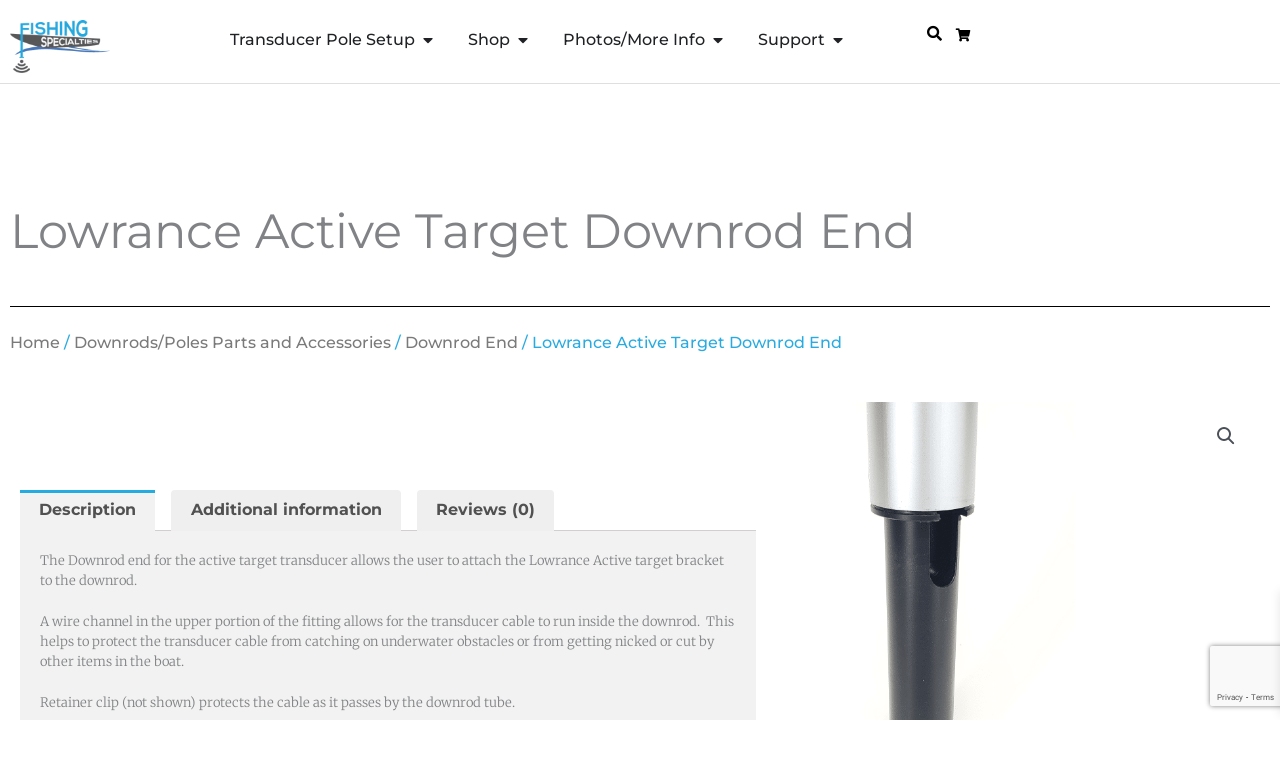

--- FILE ---
content_type: text/html; charset=UTF-8
request_url: https://www.fishingspecialties.com/product/downrod-end-for-active-target/
body_size: 68154
content:
<!DOCTYPE html><html lang="en-US" prefix="og: https://ogp.me/ns#"><head><meta charset="UTF-8"><meta name="viewport" content="width=device-width, initial-scale=1"><link rel="profile" href="https://gmpg.org/xfn/11"><style>img:is([sizes="auto" i],[sizes^="auto," i]){contain-intrinsic-size:3000px 1500px}</style><title>Lowrance Active Target Downrod End - Fishing Specialties Inc</title><style id="rocket-critical-css">a,body,div,form,h1,h2,h3,h4,html,label,li,p,span,ul{border:0;font-size:100%;font-style:inherit;font-weight:inherit;margin:0;outline:0;padding:0;vertical-align:baseline}html{-webkit-text-size-adjust:100%;-ms-text-size-adjust:100%}body{margin:0}nav,section{display:block}a{background-color:transparent}a,a:visited{text-decoration:none}b{font-weight:700}img{border:0}button,input{color:inherit;font:inherit;margin:0}button{overflow:visible}button{text-transform:none}button{-webkit-appearance:button}button::-moz-focus-inner,input::-moz-focus-inner{border:0;padding:0}input{line-height:normal}@media (min-width:544px){.ast-container{max-width:100%}}@media (min-width:768px){.ast-container{max-width:100%}}@media (min-width:992px){.ast-container{max-width:100%}}@media (min-width:1200px){.ast-container{max-width:100%}}.ast-container{margin-left:auto;margin-right:auto;padding-left:20px;padding-right:20px}.ast-container::after{content:"";display:table;clear:both}h1,h2,h3,h4{clear:both}h1{color:#808285;font-size:2em;line-height:1.2}.entry-content h2,h2{color:#808285;font-size:1.7em;line-height:1.3}h3{color:#808285;font-size:1.5em;line-height:1.4}h4{color:#808285;line-height:1.5;font-size:1.3em}html{box-sizing:border-box}*,:after,:before{box-sizing:inherit}body{color:#808285;background:#fff;font-style:normal}ul{margin:0 0 1.5em 3em}ul{list-style:disc}b{font-weight:700}i{font-style:italic}img{height:auto;max-width:100%}.button,button,input{color:#808285;font-weight:400;font-size:100%;margin:0;vertical-align:baseline}button,input{line-height:normal}.button,button{border:1px solid;border-color:var(--ast-border-color);border-radius:2px;background:#e6e6e6;padding:.6em 1em .4em;color:#fff}input[type=email]{color:#666;border:1px solid var(--ast-border-color);border-radius:2px;-webkit-appearance:none}a{color:#4169e1}.screen-reader-text{border:0;clip:rect(1px,1px,1px,1px);height:1px;margin:-1px;overflow:hidden;padding:0;position:absolute;width:1px;word-wrap:normal!important}.ast-container:after,.ast-container:before,.clear:after,.clear:before,.site-content:after,.site-content:before{content:"";display:table}.ast-container:after,.clear:after,.site-content:after{clear:both}body{-webkit-font-smoothing:antialiased;-moz-osx-font-smoothing:grayscale}body:not(.logged-in){position:relative}#page{position:relative}a{text-decoration:none}img{vertical-align:middle}.entry-content h2{margin-bottom:20px}p{margin-bottom:1.75em}.button{border-radius:0;padding:18px 30px;border:0;box-shadow:none;text-shadow:none}input{line-height:1}body,button{line-height:1.85714285714286}.ast-single-post .entry-title{line-height:1.2}.entry-title{font-weight:var(--ast-blog-title-font-weight,normal)}body{background-color:#fff}#page{display:block}.ast-page-builder-template .site-content>.ast-container{max-width:100%;padding:0}.entry-content>:last-child{margin-bottom:0}body{overflow-x:hidden}input[type=email]{color:#666;padding:.75em;height:auto;border-width:1px;border-style:solid;border-color:var(--ast-border-color);border-radius:2px;background:var(--ast-comment-inputs-background);box-shadow:none;box-sizing:border-box}.entry-content{word-wrap:break-word}.entry-content p{margin-bottom:1.6em}.entry-content::after{display:table;clear:both;content:''}.entry-title{margin-bottom:.2em}ul{box-sizing:border-box}.entry-content{counter-reset:footnotes}:root{--wp--preset--font-size--normal:16px;--wp--preset--font-size--huge:42px}.screen-reader-text{border:0;clip:rect(1px,1px,1px,1px);clip-path:inset(50%);height:1px;margin:-1px;overflow:hidden;padding:0;position:absolute;width:1px;word-wrap:normal!important}:root{--map-dialog-top:0px}:focus{outline:0}div.clear{clear:both}.screen-reader-text{border:0;clip:rect(1px,1px,1px,1px);clip-path:inset(50%);height:1px;margin:-1px;overflow:hidden;padding:0;position:absolute;width:1px;word-wrap:normal!important}.clear{clear:both}.woocommerce-js h2{margin-bottom:.7em}.woocommerce-js .woocommerce-breadcrumb{zoom:1;margin:0 0 1em;padding:0;font-size:.92em;color:#777}.woocommerce-js .woocommerce-breadcrumb::after,.woocommerce-js .woocommerce-breadcrumb::before{content:' ';display:table}.woocommerce-js .woocommerce-breadcrumb::after{clear:both}.woocommerce-js .woocommerce-breadcrumb a{color:#777}.woocommerce-js div.product{margin-bottom:0;position:relative}.woocommerce-js div.product .product_title{clear:none;margin-top:0;padding:0}.woocommerce-js div.product span.price{color:#77a464;font-size:1.5rem;font-weight:700;margin:0 0 .2em}.woocommerce-js div.product .product_title{margin:0 0 .5em 0}.woocommerce-js div.product div.images{margin-bottom:2em}.woocommerce-js div.product div.images img{display:block;width:100%;height:auto;box-shadow:none}.woocommerce-js div.product div.images.woocommerce-product-gallery{position:relative}.woocommerce-js div.product div.images .woocommerce-product-gallery__wrapper{margin:0;padding:0}.woocommerce-js div.product .woocommerce-tabs{padding-top:2em;margin-bottom:4em;width:100%}.woocommerce-js div.product .woocommerce-tabs ul.tabs{list-style:none;padding:0;margin:0 0 1em;overflow:hidden;position:relative}.woocommerce-js div.product .woocommerce-tabs ul.tabs:before{content:'';position:absolute;top:0;left:0;width:100%;height:1px;background-color:var(--ast-border-color)}.woocommerce-js div.product .woocommerce-tabs ul.tabs li{border:0;background:0 0;display:inline-block;position:relative;z-index:0;border-radius:4px 4px 0 0;margin:0 1em 0 0;padding:0;border-radius:0}.woocommerce-js div.product .woocommerce-tabs ul.tabs li a{display:inline-block;padding:.5em 0;font-weight:700;color:#515151;text-decoration:none}.woocommerce-js div.product .woocommerce-tabs ul.tabs li.active{z-index:2;border-bottom-color:#fff}.woocommerce-js div.product .woocommerce-tabs ul.tabs li.active a{text-shadow:inherit;outline:0}.woocommerce-js div.product .woocommerce-tabs ul.tabs li.active::before{content:' ';position:absolute;width:100%;height:3px;box-shadow:none;top:0;left:0;border-radius:0}.woocommerce-js div.product .woocommerce-tabs ul.tabs li.active::after{border:none;box-shadow:none}.woocommerce-js div.product .woocommerce-tabs ul.tabs li::after,.woocommerce-js div.product .woocommerce-tabs ul.tabs li::before{content:' ';position:absolute;bottom:-1px;width:5px;height:5px;border:none;box-shadow:none}.woocommerce-js div.product .woocommerce-tabs ul.tabs::before{position:absolute;content:' ';width:100%;bottom:0;left:0;border-bottom:1px solid var(--ast-border-color);z-index:1}.woocommerce-js div.product .woocommerce-tabs ul.tabs li::after,.woocommerce-js div.product .woocommerce-tabs ul.tabs.tabs::before{display:none;border:0}.woocommerce-js div.product .woocommerce-tabs .panel{margin:0 0 1.2em;padding:0}.woocommerce-js div.product #reviews #comments{width:100%}.woocommerce-js div.product .related.products,.woocommerce-js div.product .woocommerce-tabs{display:block}.woocommerce-js div.product .related.products ul.products{margin:0}.woocommerce-js div.product .related.products ul.products li.product{width:22.5%;width:calc(25% - 15px)}.woocommerce-js .products ul,.woocommerce-js ul.products{margin:0 0 1em;padding:0;list-style:none outside;clear:both;zoom:1}.woocommerce-js .products ul::after,.woocommerce-js .products ul::before,.woocommerce-js ul.products::after,.woocommerce-js ul.products::before{content:' ';display:table}.woocommerce-js .products ul::after,.woocommerce-js ul.products::after{clear:both}.woocommerce-js .products ul::after,.woocommerce-js .products ul::before,.woocommerce-js ul.products::after,.woocommerce-js ul.products::before{width:0}.woocommerce-js .products ul li,.woocommerce-js ul.products li{list-style:none outside}.woocommerce-js ul.products li.product .woocommerce-loop-product__title{padding:.5em 0;margin:0;font-size:1em}.woocommerce-js ul.products li.product a img{width:100%;height:auto;display:block;margin:0 0 1em;box-shadow:none}.woocommerce-js ul.products li.product .button{margin-top:1em}.woocommerce-js ul.products li.product .price{color:#77a464;display:block;font-weight:400;margin-bottom:.5em;font-size:.857em}.woocommerce-js ul.products li.product .price .from{font-size:.67em;margin:-2px 0 0 0;text-transform:uppercase;color:rgba(132,132,132,.5)}.woocommerce-js ul.products li.product a.ast-loop-product__link{display:inline-block;width:100%}.woocommerce-js a.button{margin:0;position:relative;overflow:visible;left:auto;display:inline-block;background-image:none;box-shadow:none;text-shadow:none}.woocommerce-js #reviews .woocommerce-Reviews-title{display:none}.woocommerce-js #reviews h2{font-weight:400}.woocommerce-js #reviews #comments h2{clear:none}.woocommerce ul.products li.product,.woocommerce-page ul.products li.product{text-align:left;margin-bottom:2.5em}.woocommerce ul.products li.product a img,.woocommerce-page ul.products li.product a img{margin-bottom:.8em}.woocommerce ul.products li.product .woocommerce-loop-product__title,.woocommerce-page ul.products li.product .woocommerce-loop-product__title{margin-bottom:.5em;padding:0;font-size:1em}.woocommerce ul.products li.product .ast-woo-product-category,.woocommerce-page ul.products li.product .ast-woo-product-category{font-size:.85em;margin-bottom:.5em;display:block;line-height:1.3;opacity:.6}.woocommerce ul.products li.product .price,.woocommerce-page ul.products li.product .price{line-height:1.3;margin-bottom:0;font-weight:700;margin-bottom:.5em;font-size:.9em}.woocommerce ul.products li.product .button,.woocommerce-page ul.products li.product .button{margin-top:.5em;margin-bottom:.5em;white-space:normal}.woocommerce .related.products li.product:last-child,.woocommerce-page .related.products li.product:last-child{margin-right:0}.pswp{z-index:999999}.woocommerce .pswp__caption__center,.woocommerce-page .pswp__caption__center{text-align:center}.woocommerce .pswp__bg,.woocommerce-page .pswp__bg{opacity:.7!important}.woocommerce input[type=email],.woocommerce-page input[type=email]{border-color:var(--ast-border-color);background-color:#fff;box-shadow:none;border-radius:0}button.pswp__button{box-shadow:none!important;background-image:url(https://www.fishingspecialties.com/wp-content/plugins/woocommerce/assets/css/photoswipe/default-skin/default-skin.png)!important}button.pswp__button,button.pswp__button--arrow--left::before,button.pswp__button--arrow--right::before{background-color:transparent!important}button.pswp__button--arrow--left,button.pswp__button--arrow--right{background-image:none!important}.woocommerce img,.woocommerce-page img{height:auto;max-width:100%}.woocommerce #content div.product div.images,.woocommerce div.product div.images,.woocommerce-page #content div.product div.images,.woocommerce-page div.product div.images{float:left;width:48%}.woocommerce #content div.product .woocommerce-tabs,.woocommerce div.product .woocommerce-tabs,.woocommerce-page #content div.product .woocommerce-tabs,.woocommerce-page div.product .woocommerce-tabs{clear:both}.woocommerce #content div.product .woocommerce-tabs ul.tabs,.woocommerce div.product .woocommerce-tabs ul.tabs,.woocommerce-page #content div.product .woocommerce-tabs ul.tabs,.woocommerce-page div.product .woocommerce-tabs ul.tabs{zoom:1}.woocommerce #content div.product .woocommerce-tabs ul.tabs::after,.woocommerce #content div.product .woocommerce-tabs ul.tabs::before,.woocommerce div.product .woocommerce-tabs ul.tabs::after,.woocommerce div.product .woocommerce-tabs ul.tabs::before,.woocommerce-page #content div.product .woocommerce-tabs ul.tabs::after,.woocommerce-page #content div.product .woocommerce-tabs ul.tabs::before,.woocommerce-page div.product .woocommerce-tabs ul.tabs::after,.woocommerce-page div.product .woocommerce-tabs ul.tabs::before{content:' ';display:table}.woocommerce #content div.product .woocommerce-tabs ul.tabs::after,.woocommerce div.product .woocommerce-tabs ul.tabs::after,.woocommerce-page #content div.product .woocommerce-tabs ul.tabs::after,.woocommerce-page div.product .woocommerce-tabs ul.tabs::after{clear:both}.woocommerce #content div.product .woocommerce-tabs ul.tabs li,.woocommerce div.product .woocommerce-tabs ul.tabs li,.woocommerce-page #content div.product .woocommerce-tabs ul.tabs li,.woocommerce-page div.product .woocommerce-tabs ul.tabs li{display:inline-block}.woocommerce ul.products,.woocommerce-page ul.products{display:flex;flex-wrap:wrap;clear:both;zoom:1}.woocommerce ul.products::after,.woocommerce ul.products::before,.woocommerce-page ul.products::after,.woocommerce-page ul.products::before{content:' ';display:table}.woocommerce ul.products::after,.woocommerce-page ul.products::after{clear:both}.woocommerce ul.products li.product,.woocommerce-page ul.products li.product{float:left;margin:0 20px 2.992em 0;padding:0;position:relative;width:22.05%;margin-left:0}.woocommerce ul.products.columns-3 li.product,.woocommerce-page ul.products.columns-3 li.product{width:30.75%}.woocommerce input[type="email"]{background:#eaeaea}@-ms-viewport{width:device-width}div.woof_info_popup{position:fixed;top:48%;left:48%;z-index:10001;display:none;overflow:hidden;padding:20px;border-radius:5px;background-color:rgba(0,0,0,.6);box-shadow:inset 0 0 0 1px rgba(0,0,0,.6),inset 0 0 0 2px rgba(255,255,255,.2);color:#fff;font-size:22px;font-family:'Oswald',sans-serif}button.pswp__button{box-shadow:none!important;background-image:url(https://www.fishingspecialties.com/wp-content/plugins/woocommerce/assets/css/photoswipe/default-skin/default-skin.png)!important}button.pswp__button,button.pswp__button--arrow--left::before,button.pswp__button--arrow--right::before{background-color:transparent!important}button.pswp__button--arrow--left,button.pswp__button--arrow--right{background-image:none!important}.pswp{display:none;position:absolute;width:100%;height:100%;left:0;top:0;overflow:hidden;-ms-touch-action:none;touch-action:none;z-index:1500;-webkit-text-size-adjust:100%;-webkit-backface-visibility:hidden;outline:0}.pswp *{-webkit-box-sizing:border-box;box-sizing:border-box}.pswp__bg{position:absolute;left:0;top:0;width:100%;height:100%;background:#000;opacity:0;-webkit-transform:translateZ(0);transform:translateZ(0);-webkit-backface-visibility:hidden;will-change:opacity}.pswp__scroll-wrap{position:absolute;left:0;top:0;width:100%;height:100%;overflow:hidden}.pswp__container{-ms-touch-action:none;touch-action:none;position:absolute;left:0;right:0;top:0;bottom:0}.pswp__container{-webkit-touch-callout:none}.pswp__bg{will-change:opacity}.pswp__container{-webkit-backface-visibility:hidden}.pswp__item{position:absolute;left:0;right:0;top:0;bottom:0;overflow:hidden}.pswp__button{width:44px;height:44px;position:relative;background:0 0;overflow:visible;-webkit-appearance:none;display:block;border:0;padding:0;margin:0;float:left;opacity:.75;-webkit-box-shadow:none;box-shadow:none}.pswp__button::-moz-focus-inner{padding:0;border:0}.pswp__button,.pswp__button--arrow--left:before,.pswp__button--arrow--right:before{background:url(https://www.fishingspecialties.com/wp-content/plugins/woocommerce/assets/css/photoswipe/default-skin/default-skin.png) 0 0 no-repeat;background-size:264px 88px;width:44px;height:44px}.pswp__button--close{background-position:0 -44px}.pswp__button--share{background-position:-44px -44px}.pswp__button--fs{display:none}.pswp__button--zoom{display:none;background-position:-88px 0}.pswp__button--arrow--left,.pswp__button--arrow--right{background:0 0;top:50%;margin-top:-50px;width:70px;height:100px;position:absolute}.pswp__button--arrow--left{left:0}.pswp__button--arrow--right{right:0}.pswp__button--arrow--left:before,.pswp__button--arrow--right:before{content:'';top:35px;background-color:rgba(0,0,0,.3);height:30px;width:32px;position:absolute}.pswp__button--arrow--left:before{left:6px;background-position:-138px -44px}.pswp__button--arrow--right:before{right:6px;background-position:-94px -44px}.pswp__share-modal{display:block;background:rgba(0,0,0,.5);width:100%;height:100%;top:0;left:0;padding:10px;position:absolute;z-index:1600;opacity:0;-webkit-backface-visibility:hidden;will-change:opacity}.pswp__share-modal--hidden{display:none}.pswp__share-tooltip{z-index:1620;position:absolute;background:#fff;top:56px;border-radius:2px;display:block;width:auto;right:44px;-webkit-box-shadow:0 2px 5px rgba(0,0,0,.25);box-shadow:0 2px 5px rgba(0,0,0,.25);-webkit-transform:translateY(6px);-ms-transform:translateY(6px);transform:translateY(6px);-webkit-backface-visibility:hidden;will-change:transform}.pswp__counter{position:relative;left:0;top:0;height:44px;font-size:13px;line-height:44px;color:#fff;opacity:.75;padding:0 10px;margin-inline-end:auto}.pswp__caption{position:absolute;left:0;bottom:0;width:100%;min-height:44px}.pswp__caption__center{text-align:left;max-width:420px;margin:0 auto;font-size:13px;padding:10px;line-height:20px;color:#ccc}.pswp__preloader{width:44px;height:44px;position:absolute;top:0;left:50%;margin-left:-22px;opacity:0;will-change:opacity;direction:ltr}.pswp__preloader__icn{width:20px;height:20px;margin:12px}@media screen and (max-width:1024px){.pswp__preloader{position:relative;left:auto;top:auto;margin:0;float:right}}.pswp__ui{-webkit-font-smoothing:auto;visibility:visible;opacity:1;z-index:1550}.pswp__top-bar{position:absolute;left:0;top:0;height:44px;width:100%;display:flex;justify-content:flex-end}.pswp__caption,.pswp__top-bar{-webkit-backface-visibility:hidden;will-change:opacity}.pswp__caption,.pswp__top-bar{background-color:rgba(0,0,0,.5)}.pswp__ui--hidden .pswp__button--arrow--left,.pswp__ui--hidden .pswp__button--arrow--right,.pswp__ui--hidden .pswp__caption,.pswp__ui--hidden .pswp__top-bar{opacity:.001}@font-face{font-family:'Woo-Side-Cart';src:url(https://www.fishingspecialties.com/wp-content/plugins/side-cart-woocommerce/assets/css/fonts/Woo-Side-Cart.eot?fiq1yd);src:url(https://www.fishingspecialties.com/wp-content/plugins/side-cart-woocommerce/assets/css/fonts/Woo-Side-Cart.eot?fiq1yd#iefix) format('embedded-opentype'),url(https://www.fishingspecialties.com/wp-content/plugins/side-cart-woocommerce/assets/css/fonts/Woo-Side-Cart.ttf?fiq1yd) format('truetype'),url(https://www.fishingspecialties.com/wp-content/plugins/side-cart-woocommerce/assets/css/fonts/Woo-Side-Cart.woff?fiq1yd) format('woff'),url(https://www.fishingspecialties.com/wp-content/plugins/side-cart-woocommerce/assets/css/fonts/Woo-Side-Cart.svg?fiq1yd#Woo-Side-Cart) format('svg');font-weight:normal;font-style:normal;font-display:block}[class^="xoo-wsc-icon-"],[class*=" xoo-wsc-icon-"]{font-family:'Woo-Side-Cart'!important;speak:never;font-style:normal;font-weight:normal;font-variant:normal;text-transform:none;line-height:1;-webkit-font-smoothing:antialiased;-moz-osx-font-smoothing:grayscale}.xoo-wsc-icon-basket1:before{content:"\e904"}.xoo-wsc-icon-cross:before{content:"\e909"}.xoo-wsc-icon-bag2:before{content:"\e910"}.xoo-wsc-icon-spinner8:before{content:"\e981"}.xoo-wsc-markup *::-webkit-scrollbar{width:8px}.xoo-wsc-markup *::-webkit-scrollbar-track{border-radius:10px;background:#f0f0f0}.xoo-wsc-markup *::-webkit-scrollbar-thumb{border-radius:50px;background:#d1d1d1}.xoo-wsc-container{position:fixed;background-color:#fff;z-index:999999;display:flex;flex-direction:column;width:95%}.xoo-wsc-modal *{box-sizing:border-box}.xoo-wsc-markup a{text-decoration:none}.xoo-wsc-opac{position:fixed;top:0;left:0;right:0;bottom:0;background-color:#000;z-index:999996;opacity:0;height:0}.xoo-wsc-body{flex-grow:1;overflow-y:auto;overflow-x:hidden}.xoo-wsc-loading .xoo-wsc-loader{display:block}span.xoo-wsc-loader{display:none;position:absolute;left:0;right:0;top:0;bottom:0;opacity:0.5;background-color:#eee;opacity:0.7;z-index:10}.xoo-wsc-loader-icon{display:none}.xoo-wsc-loading .xoo-wsc-loader-icon{position:absolute;transform:translate(-50%,-50%);top:47%;left:49%;z-index:11;font-size:24px;animation:xoo-wsc-spin 2s linear infinite;display:block}@keyframes xoo-wsc-spin{0%{transform:rotate(0deg)}100%{transform:rotate(360deg)}}.xoo-wsc-basket{margin:10px;z-index:9999997;position:fixed;align-items:center;justify-content:center;width:60px;height:60px}.xoo-wsc-items-count{border-radius:50%;position:absolute;font-size:13px;width:28px;height:28px;line-height:28px;text-align:center;overflow:hidden}.xoo-wsc-notice-container{z-index:2;position:absolute;top:0;left:0;right:0;display:none}ul.xoo-wsc-notices{margin:0;list-style-type:none;padding:0}.xoo-wscb-icon{font-size:37px}.xoo-wscb-count{position:absolute;z-index:1;background-color:transparent;font-size:15px;height:45px;line-height:45px;text-align:center;left:0;right:0}.xoo-wsc-header{padding:15px;color:#000}span.xoo-wsch-close{position:absolute}span.xoo-wsch-text{margin-left:8px}.xoo-wsch-top{align-items:center}.xoo-wsch-top .xoo-wsch-basket{display:table;position:relative}.xoo-wsch-top{display:flex;margin:0 auto}.xoo-wsc-ft-buttons-cont{display:grid;text-align:center;grid-column-gap:5px;grid-row-gap:5px}a.xoo-wsc-ft-btn,.xoo-wsc-container .xoo-wsc-btn{display:flex;align-items:center;justify-content:center;flex-wrap:wrap}a.xoo-wsc-ft-btn,.xoo-wsc-container .xoo-wsc-btn{text-decoration:none}.xoo-wsc-ft-buttons-cont a.xoo-wsc-ft-btn:only-child{grid-column:1/-1}.xoo-wsc-empty-cart{padding:30px;display:flex;flex-direction:column;align-items:center}.xoo-wsc-empty-cart>*{margin-bottom:20px}span.xoo-wsc-footer-txt{text-align:center;margin:-8px auto 10px;display:block;font-size:90%}.xoo-wsc-markup-notices{top:20%;right:-100%;left:auto;position:fixed;box-shadow:2px 2px 9px 3px #eee;z-index:999997;width:0;max-width:400px}.elementor-screen-only,.screen-reader-text{height:1px;margin:-1px;overflow:hidden;padding:0;position:absolute;top:-10000em;width:1px;clip:rect(0,0,0,0);border:0}.elementor *,.elementor :after,.elementor :before{box-sizing:border-box}.elementor a{box-shadow:none;text-decoration:none}.elementor img{border:none;border-radius:0;box-shadow:none;height:auto;max-width:100%}.elementor-element{--flex-direction:initial;--flex-wrap:initial;--justify-content:initial;--align-items:initial;--align-content:initial;--gap:initial;--flex-basis:initial;--flex-grow:initial;--flex-shrink:initial;--order:initial;--align-self:initial;align-self:var(--align-self);flex-basis:var(--flex-basis);flex-grow:var(--flex-grow);flex-shrink:var(--flex-shrink);order:var(--order)}.elementor-align-left{text-align:left}@media (max-width:1024px){.elementor-tablet-align-left{text-align:left}}@media (max-width:767px){.elementor-mobile-align-center{text-align:center}}:root{--page-title-display:block}.elementor-page-title,h1.entry-title{display:var(--page-title-display)}.elementor-section{position:relative}.elementor-section .elementor-container{display:flex;margin-left:auto;margin-right:auto;position:relative}@media (max-width:1024px){.elementor-section .elementor-container{flex-wrap:wrap}}.elementor-section.elementor-section-boxed>.elementor-container{max-width:1140px}.elementor-widget-wrap{align-content:flex-start;flex-wrap:wrap;position:relative;width:100%}.elementor:not(.elementor-bc-flex-widget) .elementor-widget-wrap{display:flex}.elementor-widget-wrap>.elementor-element{width:100%}.elementor-widget{position:relative}.elementor-widget:not(:last-child){margin-bottom:var(--kit-widget-spacing,20px)}.elementor-column{display:flex;min-height:1px;position:relative}.elementor-column-gap-default>.elementor-column>.elementor-element-populated{padding:10px}.elementor-column-gap-wide>.elementor-column>.elementor-element-populated{padding:20px}@media (min-width:768px){.elementor-column.elementor-col-25{width:25%}.elementor-column.elementor-col-33{width:33.333%}.elementor-column.elementor-col-50{width:50%}.elementor-column.elementor-col-66{width:66.666%}.elementor-column.elementor-col-100{width:100%}}@media (max-width:767px){.elementor-reverse-mobile>.elementor-container>:first-child{order:10}.elementor-column{width:100%}}.elementor-grid{display:grid;grid-column-gap:var(--grid-column-gap);grid-row-gap:var(--grid-row-gap)}.elementor-grid-2 .elementor-grid{grid-template-columns:repeat(2,1fr)}@media (max-width:1024px){.elementor-grid-tablet-3 .elementor-grid{grid-template-columns:repeat(3,1fr)}}@media (max-width:767px){.elementor-grid-mobile-2 .elementor-grid{grid-template-columns:repeat(2,1fr)}}@media (prefers-reduced-motion:no-preference){html{scroll-behavior:smooth}}.e-con{--border-radius:0;--border-top-width:0px;--border-right-width:0px;--border-bottom-width:0px;--border-left-width:0px;--border-style:initial;--border-color:initial;--container-widget-width:100%;--container-widget-height:initial;--container-widget-flex-grow:0;--container-widget-align-self:initial;--content-width:min(100%,var(--container-max-width,1140px));--width:100%;--min-height:initial;--height:auto;--text-align:initial;--margin-top:0px;--margin-right:0px;--margin-bottom:0px;--margin-left:0px;--padding-top:var(--container-default-padding-top,10px);--padding-right:var(--container-default-padding-right,10px);--padding-bottom:var(--container-default-padding-bottom,10px);--padding-left:var(--container-default-padding-left,10px);--position:relative;--z-index:revert;--overflow:visible;--gap:var(--widgets-spacing,20px);--row-gap:var(--widgets-spacing-row,20px);--column-gap:var(--widgets-spacing-column,20px);--overlay-mix-blend-mode:initial;--overlay-opacity:1;--e-con-grid-template-columns:repeat(3,1fr);--e-con-grid-template-rows:repeat(2,1fr);border-radius:var(--border-radius);height:var(--height);min-height:var(--min-height);min-width:0;overflow:var(--overflow);position:var(--position);width:var(--width);z-index:var(--z-index);--flex-wrap-mobile:wrap;margin-block-end:var(--margin-block-end);margin-block-start:var(--margin-block-start);margin-inline-end:var(--margin-inline-end);margin-inline-start:var(--margin-inline-start);padding-inline-end:var(--padding-inline-end);padding-inline-start:var(--padding-inline-start);--margin-block-start:var(--margin-top);--margin-block-end:var(--margin-bottom);--margin-inline-start:var(--margin-left);--margin-inline-end:var(--margin-right);--padding-inline-start:var(--padding-left);--padding-inline-end:var(--padding-right);--padding-block-start:var(--padding-top);--padding-block-end:var(--padding-bottom);--border-block-start-width:var(--border-top-width);--border-block-end-width:var(--border-bottom-width);--border-inline-start-width:var(--border-left-width);--border-inline-end-width:var(--border-right-width)}.e-con.e-flex{--flex-direction:column;--flex-basis:auto;--flex-grow:0;--flex-shrink:1;flex:var(--flex-grow) var(--flex-shrink) var(--flex-basis)}.e-con-full,.e-con>.e-con-inner{padding-block-end:var(--padding-block-end);padding-block-start:var(--padding-block-start);text-align:var(--text-align)}.e-con-full.e-flex,.e-con.e-flex>.e-con-inner{flex-direction:var(--flex-direction)}.e-con,.e-con>.e-con-inner{display:var(--display)}.e-con-boxed.e-flex{align-content:normal;align-items:normal;flex-direction:column;flex-wrap:nowrap;justify-content:normal}.e-con-boxed{gap:initial;text-align:initial}.e-con.e-flex>.e-con-inner{align-content:var(--align-content);align-items:var(--align-items);align-self:auto;flex-basis:auto;flex-grow:1;flex-shrink:1;flex-wrap:var(--flex-wrap);justify-content:var(--justify-content)}.e-con>.e-con-inner{gap:var(--row-gap) var(--column-gap);height:100%;margin:0 auto;max-width:var(--content-width);padding-inline-end:0;padding-inline-start:0;width:100%}.e-con .elementor-widget.elementor-widget{margin-block-end:0}.e-con:before{border-block-end-width:var(--border-block-end-width);border-block-start-width:var(--border-block-start-width);border-color:var(--border-color);border-inline-end-width:var(--border-inline-end-width);border-inline-start-width:var(--border-inline-start-width);border-radius:var(--border-radius);border-style:var(--border-style);content:var(--background-overlay);display:block;height:max(100% + var(--border-top-width) + var(--border-bottom-width),100%);left:calc(0px - var(--border-left-width));mix-blend-mode:var(--overlay-mix-blend-mode);opacity:var(--overlay-opacity);position:absolute;top:calc(0px - var(--border-top-width));width:max(100% + var(--border-left-width) + var(--border-right-width),100%)}.e-con .elementor-widget{min-width:0}.e-con>.elementor-widget>.elementor-widget-container{height:100%}.elementor.elementor .e-con>.elementor-widget{max-width:100%}@media (max-width:767px){.e-con.e-flex{--width:100%;--flex-wrap:var(--flex-wrap-mobile)}}.elementor-form-fields-wrapper{display:flex;flex-wrap:wrap}.elementor-field-group{align-items:center;flex-wrap:wrap}.elementor-field-group.elementor-field-type-submit{align-items:flex-end}.elementor-field-group .elementor-field-textual{background-color:transparent;border:1px solid #69727d;color:#1f2124;flex-grow:1;max-width:100%;vertical-align:middle;width:100%}.elementor-field-group .elementor-field-textual::-moz-placeholder{color:inherit;font-family:inherit;opacity:.6}.elementor-field-textual{border-radius:3px;font-size:15px;line-height:1.4;min-height:40px;padding:5px 14px}.elementor-field-textual.elementor-size-md{border-radius:4px;font-size:16px;min-height:47px;padding:6px 16px}.elementor-button-align-stretch .elementor-field-type-submit:not(.e-form__buttons__wrapper) .elementor-button{flex-basis:100%}.elementor-form .elementor-button{border:none;padding-block-end:0;padding-block-start:0}.elementor-form .elementor-button-content-wrapper,.elementor-form .elementor-button>span{display:flex;flex-direction:row;gap:5px;justify-content:center}.elementor-form .elementor-button.elementor-size-md{min-height:47px}.elementor-heading-title{line-height:1;margin:0;padding:0}.elementor-button{background-color:#69727d;border-radius:3px;color:#fff;display:inline-block;font-size:15px;line-height:1;padding:12px 24px;fill:#fff;text-align:center}.elementor-button:visited{color:#fff}.elementor-button-content-wrapper{display:flex;flex-direction:row;gap:5px;justify-content:center}.elementor-button-text{display:inline-block}.elementor-button.elementor-size-md{border-radius:4px;font-size:16px;padding:15px 30px}.elementor-button span{text-decoration:inherit}.elementor-icon{color:#69727d;display:inline-block;font-size:50px;line-height:1;text-align:center}.elementor-icon i{display:block;height:1em;position:relative;width:1em}.elementor-icon i:before{left:50%;position:absolute;transform:translateX(-50%)}@media (max-width:767px){.elementor .elementor-hidden-mobile{display:none}}@media (min-width:768px) and (max-width:1024px){.elementor .elementor-hidden-tablet{display:none}}@media (min-width:1025px) and (max-width:99999px){.elementor .elementor-hidden-desktop{display:none}}.elementor-widget-image{text-align:center}.elementor-widget-image a{display:inline-block}.elementor-widget-image img{display:inline-block;vertical-align:middle}.elementor-widget .elementor-icon-list-items{list-style-type:none;margin:0;padding:0}.elementor-widget .elementor-icon-list-item{margin:0;padding:0;position:relative}.elementor-widget .elementor-icon-list-item:after{bottom:0;position:absolute;width:100%}.elementor-widget .elementor-icon-list-item,.elementor-widget .elementor-icon-list-item a{align-items:var(--icon-vertical-align,center);display:flex;font-size:inherit}.elementor-widget .elementor-icon-list-icon+.elementor-icon-list-text{align-self:center;padding-inline-start:5px}.elementor-widget .elementor-icon-list-icon{display:flex;position:relative;top:var(--icon-vertical-offset,initial)}.elementor-widget .elementor-icon-list-icon i{font-size:var(--e-icon-list-icon-size);width:1.25em}.elementor-widget.elementor-widget-icon-list .elementor-icon-list-icon{text-align:var(--e-icon-list-icon-align)}.elementor-widget.elementor-list-item-link-full_width a{width:100%}.elementor-widget.elementor-align-left .elementor-icon-list-item,.elementor-widget.elementor-align-left .elementor-icon-list-item a{justify-content:flex-start;text-align:left}.elementor-widget:not(.elementor-align-right) .elementor-icon-list-item:after{left:0}.elementor-widget:not(.elementor-align-left) .elementor-icon-list-item:after{right:0}@media (min-width:-1){.elementor-widget:not(.elementor-widescreen-align-right) .elementor-icon-list-item:after{left:0}.elementor-widget:not(.elementor-widescreen-align-left) .elementor-icon-list-item:after{right:0}}@media (max-width:-1){.elementor-widget:not(.elementor-laptop-align-right) .elementor-icon-list-item:after{left:0}.elementor-widget:not(.elementor-laptop-align-left) .elementor-icon-list-item:after{right:0}.elementor-widget:not(.elementor-tablet_extra-align-right) .elementor-icon-list-item:after{left:0}.elementor-widget:not(.elementor-tablet_extra-align-left) .elementor-icon-list-item:after{right:0}}@media (max-width:1024px){.elementor-widget.elementor-tablet-align-left .elementor-icon-list-item,.elementor-widget.elementor-tablet-align-left .elementor-icon-list-item a{justify-content:flex-start;text-align:left}.elementor-widget:not(.elementor-tablet-align-right) .elementor-icon-list-item:after{left:0}.elementor-widget:not(.elementor-tablet-align-left) .elementor-icon-list-item:after{right:0}}@media (max-width:-1){.elementor-widget:not(.elementor-mobile_extra-align-right) .elementor-icon-list-item:after{left:0}.elementor-widget:not(.elementor-mobile_extra-align-left) .elementor-icon-list-item:after{right:0}}@media (max-width:767px){.elementor-widget.elementor-mobile-align-center .elementor-icon-list-item,.elementor-widget.elementor-mobile-align-center .elementor-icon-list-item a{justify-content:center}.elementor-widget.elementor-mobile-align-center .elementor-icon-list-item:after{margin:auto}.elementor-widget:not(.elementor-mobile-align-right) .elementor-icon-list-item:after{left:0}.elementor-widget:not(.elementor-mobile-align-left) .elementor-icon-list-item:after{right:0}}.elementor .elementor-element ul.elementor-icon-list-items{padding:0}.elementor-widget-n-menu{--n-menu-direction:column;--n-menu-wrapper-display:flex;--n-menu-heading-justify-content:initial;--n-menu-title-color-normal:#1f2124;--n-menu-title-color-active:#58d0f5;--n-menu-icon-color:var(--n-menu-title-color-normal);--n-menu-icon-color-active:var(--n-menu-title-color-active);--n-menu-icon-color-hover:var(--n-menu-title-color-hover);--n-menu-title-normal-color-dropdown:var(--n-menu-title-color-normal);--n-menu-title-active-color-dropdown:var(--n-menu-title-color-active);--n-menu-title-hover-color-fallback:#1f2124;--n-menu-title-font-size:1rem;--n-menu-title-justify-content:initial;--n-menu-title-flex-grow:initial;--n-menu-title-justify-content-mobile:initial;--n-menu-title-space-between:0px;--n-menu-title-distance-from-content:0px;--n-menu-title-color-hover:#1f2124;--n-menu-title-padding:0.5rem 1rem;--n-menu-title-line-height:1.5;--n-menu-title-order:initial;--n-menu-title-direction:initial;--n-menu-title-align-items:center;--n-menu-toggle-align:center;--n-menu-toggle-icon-wrapper-animation-duration:500ms;--n-menu-toggle-icon-hover-duration:500ms;--n-menu-toggle-icon-size:20px;--n-menu-toggle-icon-color:#1f2124;--n-menu-toggle-icon-color-hover:var(--n-menu-toggle-icon-color);--n-menu-toggle-icon-color-active:var(--n-menu-toggle-icon-color);--n-menu-toggle-icon-border-radius:initial;--n-menu-toggle-icon-padding:initial;--n-menu-toggle-icon-distance-from-dropdown:0px;--n-menu-icon-align-items:center;--n-menu-icon-order:initial;--n-menu-icon-gap:5px;--n-menu-dropdown-icon-gap:5px;--n-menu-dropdown-indicator-size:initial;--n-menu-dropdown-indicator-rotate:initial;--n-menu-dropdown-indicator-space:initial;--n-menu-dropdown-indicator-color-normal:initial;--n-menu-dropdown-indicator-color-hover:initial;--n-menu-dropdown-indicator-color-active:initial;--n-menu-dropdown-content-max-width:initial;--n-menu-dropdown-content-box-border-color:#fff;--n-menu-dropdown-content-box-border-inline-start-width:medium;--n-menu-dropdown-content-box-border-block-end-width:medium;--n-menu-dropdown-content-box-border-block-start-width:medium;--n-menu-dropdown-content-box-border-inline-end-width:medium;--n-menu-dropdown-content-box-border-style:none;--n-menu-dropdown-headings-height:0px;--n-menu-divider-border-width:var(--n-menu-divider-width,2px);--n-menu-open-animation-duration:500ms;--n-menu-heading-overflow-x:initial;--n-menu-heading-wrap:wrap;--stretch-width:100%;--stretch-left:initial;--stretch-right:initial}.elementor-widget-n-menu .e-n-menu{display:flex;flex-direction:column;position:relative}.elementor-widget-n-menu .e-n-menu-wrapper{display:var(--n-menu-wrapper-display);flex-direction:column}.elementor-widget-n-menu .e-n-menu-heading{display:flex;flex-direction:row;flex-wrap:var(--n-menu-heading-wrap);justify-content:var(--n-menu-heading-justify-content);margin:initial;overflow-x:var(--n-menu-heading-overflow-x);padding:initial;row-gap:var(--n-menu-title-space-between);-ms-overflow-style:none;scrollbar-width:none}.elementor-widget-n-menu .e-n-menu-heading::-webkit-scrollbar{display:none}.elementor-widget-n-menu .e-n-menu-item{display:flex;list-style:none;margin-block:initial;padding-block:initial}.elementor-widget-n-menu .e-n-menu-item .e-n-menu-title{position:relative}.elementor-widget-n-menu .e-n-menu-item:not(:last-of-type) .e-n-menu-title:after{align-self:center;border-color:var(--n-menu-divider-color,#000);border-inline-start-style:var(--n-menu-divider-style,solid);border-inline-start-width:var(--n-menu-divider-border-width);content:var(--n-menu-divider-content,none);height:var(--n-menu-divider-height,35%);position:absolute;right:calc(var(--n-menu-title-space-between) / 2 * -1 - var(--n-menu-divider-border-width) / 2)}.elementor-widget-n-menu .e-n-menu-content{background-color:transparent;display:flex;flex-direction:column;min-width:0;z-index:2147483620}.elementor-widget-n-menu .e-n-menu-content>.e-con{animation-duration:var(--n-menu-open-animation-duration);max-width:calc(100% - var(--margin-inline-start, var(--margin-left)) - var(--margin-inline-end, var(--margin-right)))}.elementor-widget-n-menu .e-n-menu-content>.e-con:not(.e-active){display:none}.elementor-widget-n-menu .e-n-menu-title{align-items:center;border:#fff;color:var(--n-menu-title-color-normal);display:flex;flex-direction:row;flex-grow:var(--n-menu-title-flex-grow);font-weight:500;gap:var(--n-menu-dropdown-indicator-space);justify-content:var(--n-menu-title-justify-content);margin:initial;padding:var(--n-menu-title-padding);white-space:nowrap}.elementor-widget-n-menu .e-n-menu-title-container{align-items:var(--n-menu-title-align-items);align-self:var(--n-menu-icon-align-items);display:flex;flex-direction:var(--n-menu-title-direction);gap:var(--n-menu-icon-gap);justify-content:var(--n-menu-title-justify-content)}.elementor-widget-n-menu .e-n-menu-title-text{align-items:center;display:flex;font-size:var(--n-menu-title-font-size);line-height:var(--n-menu-title-line-height)}.elementor-widget-n-menu .e-n-menu-title .e-n-menu-dropdown-icon{align-self:var(--n-menu-icon-align-items);background-color:initial;border:initial;color:inherit;display:flex;flex-direction:column;height:calc(var(--n-menu-title-font-size) * var(--n-menu-title-line-height));justify-content:center;margin-inline-start:var(--n-menu-dropdown-icon-gap);padding:initial;position:relative;text-align:center;transform:var(--n-menu-dropdown-indicator-rotate);width:-moz-fit-content;width:fit-content}.elementor-widget-n-menu .e-n-menu-title .e-n-menu-dropdown-icon span i{font-size:var(--n-menu-dropdown-indicator-size,var(--n-menu-title-font-size));width:var(--n-menu-dropdown-indicator-size,var(--n-menu-title-font-size))}.elementor-widget-n-menu .e-n-menu-title .e-n-menu-dropdown-icon[aria-expanded=false] .e-n-menu-dropdown-icon-opened{display:none}.elementor-widget-n-menu .e-n-menu-title .e-n-menu-dropdown-icon[aria-expanded=false] .e-n-menu-dropdown-icon-closed{display:flex}.elementor-widget-n-menu .e-n-menu-title:not(.e-current):not(:hover) .e-n-menu-title-container .e-n-menu-title-text{color:var(--n-menu-title-color-normal)}.elementor-widget-n-menu .e-n-menu-title:not(.e-current):not(:hover) .e-n-menu-dropdown-icon i{color:var(--n-menu-dropdown-indicator-color-normal,var(--n-menu-title-color-normal))}.elementor-widget-n-menu .e-n-menu-toggle{align-self:var(--n-menu-toggle-align);background-color:initial;border:initial;color:inherit;display:none;padding:initial;position:relative;z-index:1000}.elementor-widget-n-menu .e-n-menu-toggle i{color:var(--n-menu-toggle-icon-color);font-size:var(--n-menu-toggle-icon-size)}.elementor-widget-n-menu .e-n-menu-toggle span{align-items:center;border-radius:var(--n-menu-toggle-icon-border-radius);display:flex;justify-content:center;padding:var(--n-menu-toggle-icon-padding);text-align:center}.elementor-widget-n-menu .e-n-menu-toggle span.e-close{height:100%;inset:0;opacity:0;position:absolute;width:100%}.elementor-widget-n-menu .e-n-menu:not([data-layout=dropdown]) .e-n-menu-item:not(:last-child){margin-inline-end:var(--n-menu-title-space-between)}.elementor-widget-n-menu .e-n-menu:not([data-layout=dropdown]) .e-n-menu-content{left:var(--stretch-left);position:absolute;right:var(--stretch-right);width:var(--stretch-width)}@media (max-width:1024px){.elementor.elementor .elementor-widget-n-menu.e-n-menu-tablet{--n-menu-wrapper-display:none}.elementor.elementor .elementor-widget-n-menu.e-n-menu-tablet .e-n-menu-toggle{display:flex}}.e-con>.elementor-widget-n-menu{--flex-grow:var(--container-widget-flex-grow)}.elementor-widget-heading .elementor-heading-title[class*=elementor-size-]>a{color:inherit;font-size:inherit;line-height:inherit}.e-form__buttons{flex-wrap:wrap}.e-form__buttons{display:flex}.elementor-form .elementor-button .elementor-button-content-wrapper{align-items:center}.elementor-form .elementor-button .elementor-button-text{white-space:normal}.elementor-form .elementor-button .elementor-button-content-wrapper{gap:5px}.elementor-form .elementor-button .elementor-button-text{flex-grow:unset;order:unset}.elementor-column .elementor-spacer-inner{height:var(--spacer-size)}.e-con{--container-widget-width:100%}.elementor-widget-divider{--divider-border-style:none;--divider-border-width:1px;--divider-color:#0c0d0e;--divider-icon-size:20px;--divider-element-spacing:10px;--divider-pattern-height:24px;--divider-pattern-size:20px;--divider-pattern-url:none;--divider-pattern-repeat:repeat-x}.elementor-widget-divider .elementor-divider{display:flex}.elementor-widget-divider .elementor-divider-separator{direction:ltr;display:flex;margin:0}.elementor-widget-divider:not(.elementor-widget-divider--view-line_text):not(.elementor-widget-divider--view-line_icon) .elementor-divider-separator{border-block-start:var(--divider-border-width) var(--divider-border-style) var(--divider-color)}.woocommerce div.product.elementor ul.tabs:before{border-bottom:0;bottom:auto;content:none;left:auto;position:static;width:auto;z-index:auto}.woocommerce div.product.elementor ul.tabs{margin:0}.woocommerce div.product.elementor ul.tabs li{padding:0}.woocommerce div.product.elementor ul.tabs li a{line-height:1;padding:.8em 1.2em}.woocommerce div.product.elementor ul.tabs li:after,.woocommerce div.product.elementor ul.tabs li:before{border:0;bottom:auto;box-sizing:border-box;content:none;height:auto;position:static;width:auto}.woocommerce div.product.elementor .woocommerce-tabs .panel{border-radius:0;border-width:0;border-top:1px solid #d3ced2;box-shadow:none;margin:-1px 0 0;padding:20px}body.woocommerce #content div.product .elementor-widget-woocommerce-product-images div.images,body.woocommerce div.product .elementor-widget-woocommerce-product-images div.images,body.woocommerce-page #content div.product .elementor-widget-woocommerce-product-images div.images,body.woocommerce-page div.product .elementor-widget-woocommerce-product-images div.images{float:none;padding:0;width:100%}.elementor-products-grid ul.products.elementor-grid{display:grid;margin:0;grid-column-gap:20px;grid-row-gap:40px}.elementor-products-grid ul.products.elementor-grid:after,.elementor-products-grid ul.products.elementor-grid:before{content:none;display:none}.elementor-products-grid ul.products.elementor-grid li.product{display:var(--button-align-display);flex-direction:var(--button-align-direction);float:none;justify-content:var(--button-align-justify);margin:0;padding:0;width:auto}.woocommerce .elementor-element.elementor-products-grid ul.products li.product,.woocommerce div.product .elementor-element.elementor-products-grid .related.products ul.products li.product{width:auto}@font-face{font-family:eicons;src:url(https://www.fishingspecialties.com/wp-content/plugins/elementor/assets/lib/eicons/fonts/eicons.eot?5.34.0);src:url(https://www.fishingspecialties.com/wp-content/plugins/elementor/assets/lib/eicons/fonts/eicons.eot?5.34.0#iefix) format("embedded-opentype"),url(https://www.fishingspecialties.com/wp-content/plugins/elementor/assets/lib/eicons/fonts/eicons.woff2?5.34.0) format("woff2"),url(https://www.fishingspecialties.com/wp-content/plugins/elementor/assets/lib/eicons/fonts/eicons.woff?5.34.0) format("woff"),url(https://www.fishingspecialties.com/wp-content/plugins/elementor/assets/lib/eicons/fonts/eicons.ttf?5.34.0) format("truetype"),url(https://www.fishingspecialties.com/wp-content/plugins/elementor/assets/lib/eicons/fonts/eicons.svg?5.34.0#eicon) format("svg");font-weight:400;font-style:normal}[class^=eicon]{display:inline-block;font-family:eicons;font-size:inherit;font-weight:400;font-style:normal;font-variant:normal;line-height:1;text-rendering:auto;-webkit-font-smoothing:antialiased;-moz-osx-font-smoothing:grayscale}.eicon-menu-bar:before{content:"\e816"}.eicon-close:before{content:"\e87f"}.elementor-kit-2516{--e-global-color-primary:#6EC1E4;--e-global-color-secondary:#54595F;--e-global-color-text:#7A7A7A;--e-global-color-accent:#61CE70;--e-global-color-7ffd564e:#29ABE1;--e-global-color-355bced2:#5E5E5E;--e-global-color-10dcd825:#777777;--e-global-color-64d9e768:#F2F2F2;--e-global-color-51a65fd4:#4054B2;--e-global-color-4301879c:#A4A4A4;--e-global-color-cc641c6:#161616;--e-global-color-34c8a1ee:#FFF;--e-global-color-27cceb8:#986868;--e-global-color-7bb6d16:#5A68B1;--e-global-color-0640f92:#56C299;--e-global-color-4cef68b:#69C63E;--e-global-color-6905b28:#39C0A6;--e-global-color-d6c5f3b:#0C2CD4;--e-global-color-0620d40:#076B19;--e-global-color-452c55e:#29ABE124;--e-global-color-e7e43df:#F5F5F5BF;--e-global-color-bf554d6:#F5F5F5F2;--e-global-typography-primary-font-family:"Roboto";--e-global-typography-primary-font-weight:600;--e-global-typography-secondary-font-family:"Roboto Slab";--e-global-typography-secondary-font-weight:400;--e-global-typography-text-font-family:"Roboto";--e-global-typography-text-font-weight:400;--e-global-typography-accent-font-family:"Roboto";--e-global-typography-accent-font-weight:500}.elementor-section.elementor-section-boxed>.elementor-container{max-width:1280px}.e-con{--container-max-width:1280px}.elementor-widget:not(:last-child){margin-block-end:20px}.elementor-element{--widgets-spacing:20px 20px;--widgets-spacing-row:20px;--widgets-spacing-column:20px}h1.entry-title{display:var(--page-title-display)}@media (max-width:1024px){.elementor-section.elementor-section-boxed>.elementor-container{max-width:1024px}.e-con{--container-max-width:1024px}}@media (max-width:767px){.elementor-section.elementor-section-boxed>.elementor-container{max-width:767px}.e-con{--container-max-width:767px}}.fas{-moz-osx-font-smoothing:grayscale;-webkit-font-smoothing:antialiased;display:inline-block;font-style:normal;font-variant:normal;text-rendering:auto;line-height:1}.fa-caret-down:before{content:"\f0d7"}.fa-caret-up:before{content:"\f0d8"}.fa-fish:before{content:"\f578"}.fa-search:before{content:"\f002"}.fa-shopping-cart:before{content:"\f07a"}@font-face{font-family:"Font Awesome 5 Free";font-style:normal;font-weight:400;font-display:block;src:url(https://www.fishingspecialties.com/wp-content/plugins/elementor/assets/lib/font-awesome/webfonts/fa-regular-400.eot);src:url(https://www.fishingspecialties.com/wp-content/plugins/elementor/assets/lib/font-awesome/webfonts/fa-regular-400.eot?#iefix) format("embedded-opentype"),url(https://www.fishingspecialties.com/wp-content/plugins/elementor/assets/lib/font-awesome/webfonts/fa-regular-400.woff2) format("woff2"),url(https://www.fishingspecialties.com/wp-content/plugins/elementor/assets/lib/font-awesome/webfonts/fa-regular-400.woff) format("woff"),url(https://www.fishingspecialties.com/wp-content/plugins/elementor/assets/lib/font-awesome/webfonts/fa-regular-400.ttf) format("truetype"),url(https://www.fishingspecialties.com/wp-content/plugins/elementor/assets/lib/font-awesome/webfonts/fa-regular-400.svg#fontawesome) format("svg")}@font-face{font-family:"Font Awesome 5 Free";font-style:normal;font-weight:900;font-display:block;src:url(https://www.fishingspecialties.com/wp-content/plugins/elementor/assets/lib/font-awesome/webfonts/fa-solid-900.eot);src:url(https://www.fishingspecialties.com/wp-content/plugins/elementor/assets/lib/font-awesome/webfonts/fa-solid-900.eot?#iefix) format("embedded-opentype"),url(https://www.fishingspecialties.com/wp-content/plugins/elementor/assets/lib/font-awesome/webfonts/fa-solid-900.woff2) format("woff2"),url(https://www.fishingspecialties.com/wp-content/plugins/elementor/assets/lib/font-awesome/webfonts/fa-solid-900.woff) format("woff"),url(https://www.fishingspecialties.com/wp-content/plugins/elementor/assets/lib/font-awesome/webfonts/fa-solid-900.ttf) format("truetype"),url(https://www.fishingspecialties.com/wp-content/plugins/elementor/assets/lib/font-awesome/webfonts/fa-solid-900.svg#fontawesome) format("svg")}.fas{font-family:"Font Awesome 5 Free"}.fas{font-weight:900}.elementor-31107 .elementor-element.elementor-element-be10714{--display:flex;--flex-direction:row;--container-widget-width:initial;--container-widget-height:100%;--container-widget-flex-grow:1;--container-widget-align-self:stretch;--flex-wrap-mobile:wrap;--justify-content:center;border-style:solid;--border-style:solid;border-width:0px 0px 1px 0px;--border-top-width:0px;--border-right-width:0px;--border-bottom-width:1px;--border-left-width:0px;border-color:#DFDFDF;--border-color:#DFDFDF;--margin-top:0px;--margin-bottom:0px;--margin-left:0px;--margin-right:0px;--padding-top:10px;--padding-bottom:0px;--padding-left:0px;--padding-right:0px}.elementor-31107 .elementor-element.elementor-element-c340bab{--display:flex;--align-items:flex-start;--container-widget-width:calc( ( 1 - var( --container-widget-flex-grow ) ) * 100% )}.elementor-31107 .elementor-element.elementor-element-c340bab.e-con{--flex-grow:0;--flex-shrink:0}.elementor-31107 .elementor-element.elementor-element-228a4d2{text-align:left}.elementor-31107 .elementor-element.elementor-element-228a4d2 img{width:75%}.elementor-31107 .elementor-element.elementor-element-7ab98bb{--display:flex;--align-items:center;--container-widget-width:calc( ( 1 - var( --container-widget-flex-grow ) ) * 100% )}.elementor-31107 .elementor-element.elementor-element-7ab98bb.e-con{--flex-grow:0;--flex-shrink:0}.elementor-31107 .elementor-element.elementor-element-949295a{--display:flex;--flex-direction:row;--container-widget-width:initial;--container-widget-height:100%;--container-widget-flex-grow:1;--container-widget-align-self:stretch;--flex-wrap-mobile:wrap;--justify-content:center;--gap:5px 5px;--row-gap:5px;--column-gap:5px;--padding-top:0px;--padding-bottom:0px;--padding-left:20px;--padding-right:20px}.elementor-31107 .elementor-element.elementor-element-949295a:not(.elementor-motion-effects-element-type-background){background-color:#CDCDCD}.elementor-31107 .elementor-element.elementor-element-949295a.e-con{--align-self:stretch}.elementor-31107 .elementor-element.elementor-element-2d2b75f{--display:flex;--flex-direction:row;--container-widget-width:initial;--container-widget-height:100%;--container-widget-flex-grow:1;--container-widget-align-self:stretch;--flex-wrap-mobile:wrap}.elementor-31107 .elementor-element.elementor-element-2d2b75f.e-con{--align-self:center;--flex-grow:0;--flex-shrink:0}.elementor-31107 .elementor-element.elementor-element-c9dfe6c .elementor-icon-list-items:not(.elementor-inline-items) .elementor-icon-list-item:not(:last-child){padding-bottom:calc(5px/2)}.elementor-31107 .elementor-element.elementor-element-c9dfe6c .elementor-icon-list-items:not(.elementor-inline-items) .elementor-icon-list-item:not(:first-child){margin-top:calc(5px/2)}.elementor-31107 .elementor-element.elementor-element-c9dfe6c .elementor-icon-list-icon i{color:var(--e-global-color-7ffd564e)}.elementor-31107 .elementor-element.elementor-element-c9dfe6c{--e-icon-list-icon-size:14px;--icon-vertical-offset:0px}.elementor-31107 .elementor-element.elementor-element-c9dfe6c .elementor-icon-list-text{color:var(--e-global-color-cc641c6)}.elementor-31107 .elementor-element.elementor-element-5e6420b{--display:flex;--flex-direction:row;--container-widget-width:initial;--container-widget-height:100%;--container-widget-flex-grow:1;--container-widget-align-self:stretch;--flex-wrap-mobile:wrap}.elementor-31107 .elementor-element.elementor-element-445e0f4 .elementor-icon-list-items:not(.elementor-inline-items) .elementor-icon-list-item:not(:last-child){padding-bottom:calc(5px/2)}.elementor-31107 .elementor-element.elementor-element-445e0f4 .elementor-icon-list-items:not(.elementor-inline-items) .elementor-icon-list-item:not(:first-child){margin-top:calc(5px/2)}.elementor-31107 .elementor-element.elementor-element-445e0f4 .elementor-icon-list-icon i{color:var(--e-global-color-7ffd564e)}.elementor-31107 .elementor-element.elementor-element-445e0f4{--e-icon-list-icon-size:14px;--icon-vertical-offset:0px}.elementor-31107 .elementor-element.elementor-element-445e0f4 .elementor-icon-list-text{color:var(--e-global-color-cc641c6)}.elementor-31107 .elementor-element.elementor-element-1fdf233{--display:flex;--flex-direction:row;--container-widget-width:initial;--container-widget-height:100%;--container-widget-flex-grow:1;--container-widget-align-self:stretch;--flex-wrap-mobile:wrap}.elementor-31107 .elementor-element.elementor-element-1f0318c .elementor-icon-list-items:not(.elementor-inline-items) .elementor-icon-list-item:not(:last-child){padding-bottom:calc(5px/2)}.elementor-31107 .elementor-element.elementor-element-1f0318c .elementor-icon-list-items:not(.elementor-inline-items) .elementor-icon-list-item:not(:first-child){margin-top:calc(5px/2)}.elementor-31107 .elementor-element.elementor-element-1f0318c .elementor-icon-list-icon i{color:var(--e-global-color-7ffd564e)}.elementor-31107 .elementor-element.elementor-element-1f0318c{--e-icon-list-icon-size:14px;--icon-vertical-offset:0px}.elementor-31107 .elementor-element.elementor-element-1f0318c .elementor-icon-list-text{color:var(--e-global-color-cc641c6)}.elementor-31107 .elementor-element.elementor-element-5943cbf{--display:flex;--flex-direction:row;--container-widget-width:initial;--container-widget-height:100%;--container-widget-flex-grow:1;--container-widget-align-self:stretch;--flex-wrap-mobile:wrap;--gap:5px 5px;--row-gap:5px;--column-gap:5px;--padding-top:0px;--padding-bottom:0px;--padding-left:20px;--padding-right:20px}.elementor-31107 .elementor-element.elementor-element-5943cbf:not(.elementor-motion-effects-element-type-background){background-color:#CDCDCD}.elementor-31107 .elementor-element.elementor-element-5943cbf.e-con{--flex-grow:0;--flex-shrink:0}.elementor-31107 .elementor-element.elementor-element-1a644e9{--display:flex;--flex-direction:row;--container-widget-width:initial;--container-widget-height:100%;--container-widget-flex-grow:1;--container-widget-align-self:stretch;--flex-wrap-mobile:wrap}.elementor-31107 .elementor-element.elementor-element-1a644e9.e-con{--align-self:center;--flex-grow:0;--flex-shrink:0}.elementor-31107 .elementor-element.elementor-element-fd362d2 .elementor-icon-list-items:not(.elementor-inline-items) .elementor-icon-list-item:not(:last-child){padding-bottom:calc(5px/2)}.elementor-31107 .elementor-element.elementor-element-fd362d2 .elementor-icon-list-items:not(.elementor-inline-items) .elementor-icon-list-item:not(:first-child){margin-top:calc(5px/2)}.elementor-31107 .elementor-element.elementor-element-fd362d2 .elementor-icon-list-icon i{color:var(--e-global-color-7ffd564e)}.elementor-31107 .elementor-element.elementor-element-fd362d2{--e-icon-list-icon-size:14px;--icon-vertical-offset:0px}.elementor-31107 .elementor-element.elementor-element-fd362d2 .elementor-icon-list-text{color:var(--e-global-color-cc641c6)}.elementor-31107 .elementor-element.elementor-element-7c73de9{--display:flex;--flex-direction:row;--container-widget-width:initial;--container-widget-height:100%;--container-widget-flex-grow:1;--container-widget-align-self:stretch;--flex-wrap-mobile:wrap}.elementor-31107 .elementor-element.elementor-element-1cc7469 .elementor-icon-list-items:not(.elementor-inline-items) .elementor-icon-list-item:not(:last-child){padding-bottom:calc(5px/2)}.elementor-31107 .elementor-element.elementor-element-1cc7469 .elementor-icon-list-items:not(.elementor-inline-items) .elementor-icon-list-item:not(:first-child){margin-top:calc(5px/2)}.elementor-31107 .elementor-element.elementor-element-1cc7469 .elementor-icon-list-icon i{color:var(--e-global-color-7ffd564e)}.elementor-31107 .elementor-element.elementor-element-1cc7469{--e-icon-list-icon-size:14px;--icon-vertical-offset:0px}.elementor-31107 .elementor-element.elementor-element-1cc7469 .elementor-icon-list-text{color:var(--e-global-color-cc641c6)}.elementor-31107 .elementor-element.elementor-element-6a51431{--display:flex;--flex-direction:row;--container-widget-width:initial;--container-widget-height:100%;--container-widget-flex-grow:1;--container-widget-align-self:stretch;--flex-wrap-mobile:wrap}.elementor-31107 .elementor-element.elementor-element-8a52b88 .elementor-icon-list-items:not(.elementor-inline-items) .elementor-icon-list-item:not(:last-child){padding-bottom:calc(5px/2)}.elementor-31107 .elementor-element.elementor-element-8a52b88 .elementor-icon-list-items:not(.elementor-inline-items) .elementor-icon-list-item:not(:first-child){margin-top:calc(5px/2)}.elementor-31107 .elementor-element.elementor-element-8a52b88 .elementor-icon-list-icon i{color:var(--e-global-color-7ffd564e)}.elementor-31107 .elementor-element.elementor-element-8a52b88{--e-icon-list-icon-size:14px;--icon-vertical-offset:0px}.elementor-31107 .elementor-element.elementor-element-8a52b88 .elementor-icon-list-text{color:var(--e-global-color-cc641c6)}.elementor-31107 .elementor-element.elementor-element-f469f68{--display:flex;--flex-direction:row;--container-widget-width:initial;--container-widget-height:100%;--container-widget-flex-grow:1;--container-widget-align-self:stretch;--flex-wrap-mobile:wrap;--gap:5px 5px;--row-gap:5px;--column-gap:5px;--padding-top:0px;--padding-bottom:0px;--padding-left:20px;--padding-right:20px}.elementor-31107 .elementor-element.elementor-element-f469f68:not(.elementor-motion-effects-element-type-background){background-color:#CDCDCD}.elementor-31107 .elementor-element.elementor-element-0e2bc6e{--display:flex}.elementor-31107 .elementor-element.elementor-element-5e5e87a .elementor-icon-list-items:not(.elementor-inline-items) .elementor-icon-list-item:not(:last-child){padding-bottom:calc(5px/2)}.elementor-31107 .elementor-element.elementor-element-5e5e87a .elementor-icon-list-items:not(.elementor-inline-items) .elementor-icon-list-item:not(:first-child){margin-top:calc(5px/2)}.elementor-31107 .elementor-element.elementor-element-5e5e87a .elementor-icon-list-icon i{color:var(--e-global-color-7ffd564e)}.elementor-31107 .elementor-element.elementor-element-5e5e87a{--e-icon-list-icon-size:14px;--icon-vertical-offset:0px}.elementor-31107 .elementor-element.elementor-element-5e5e87a .elementor-icon-list-text{color:var(--e-global-color-cc641c6)}.elementor-31107 .elementor-element.elementor-element-8419168{--display:flex;--gap:5px 5px;--row-gap:5px;--column-gap:5px;--padding-top:0px;--padding-bottom:0px;--padding-left:20px;--padding-right:20px}.elementor-31107 .elementor-element.elementor-element-8419168:not(.elementor-motion-effects-element-type-background){background-color:#CDCDCD}.elementor-31107 .elementor-element.elementor-element-39f14c0{--display:flex;--flex-direction:row;--container-widget-width:initial;--container-widget-height:100%;--container-widget-flex-grow:1;--container-widget-align-self:stretch;--flex-wrap-mobile:wrap}.elementor-31107 .elementor-element.elementor-element-39f14c0.e-con{--align-self:center;--flex-grow:0;--flex-shrink:0}.elementor-31107 .elementor-element.elementor-element-cbb8660 .elementor-icon-list-items:not(.elementor-inline-items) .elementor-icon-list-item:not(:last-child){padding-bottom:calc(5px/2)}.elementor-31107 .elementor-element.elementor-element-cbb8660 .elementor-icon-list-items:not(.elementor-inline-items) .elementor-icon-list-item:not(:first-child){margin-top:calc(5px/2)}.elementor-31107 .elementor-element.elementor-element-cbb8660 .elementor-icon-list-icon i{color:var(--e-global-color-7ffd564e)}.elementor-31107 .elementor-element.elementor-element-cbb8660{--e-icon-list-icon-size:14px;--icon-vertical-offset:0px}.elementor-31107 .elementor-element.elementor-element-cbb8660 .elementor-icon-list-text{color:var(--e-global-color-cc641c6)}.elementor-31107 .elementor-element.elementor-element-3550e1f{--n-menu-dropdown-content-max-width:fit-content;--n-menu-heading-justify-content:center;--n-menu-title-flex-grow:initial;--n-menu-title-justify-content:initial;--n-menu-title-justify-content-mobile:center;--n-menu-heading-wrap:wrap;--n-menu-heading-overflow-x:initial;--n-menu-title-distance-from-content:0px;--n-menu-open-animation-duration:500ms;--n-menu-toggle-icon-wrapper-animation-duration:500ms;--n-menu-title-space-between:0px;--n-menu-icon-size:16px;--n-menu-toggle-icon-size:20px;--n-menu-toggle-icon-hover-duration:500ms;--n-menu-toggle-icon-distance-from-dropdown:0px}.elementor-31107 .elementor-element.elementor-element-3550e1f.elementor-element{--align-self:center}.elementor-31107 .elementor-element.elementor-element-c0bf862{--display:flex;--padding-top:0px;--padding-bottom:0px;--padding-left:0px;--padding-right:0px}.elementor-31107 .elementor-element.elementor-element-c0bf862.e-con{--flex-grow:0;--flex-shrink:0}.elementor-31107 .elementor-element.elementor-element-15eb27c>.elementor-widget-container{margin:13px 0px 0px 0px}.elementor-31107 .elementor-element.elementor-element-15eb27c .elementor-icon-wrapper{text-align:center}.elementor-31107 .elementor-element.elementor-element-15eb27c.elementor-view-default .elementor-icon{color:#000000;border-color:#000000}.elementor-31107 .elementor-element.elementor-element-15eb27c .elementor-icon{font-size:15px}.elementor-31107 .elementor-element.elementor-element-7ec352b{--display:flex}.elementor-31107 .elementor-element.elementor-element-7ec352b.e-con{--flex-grow:0;--flex-shrink:0}.elementor-31107 .elementor-element.elementor-element-75911df>.elementor-widget-container{margin:4px 0px 0px 0px}.elementor-31107 .elementor-element.elementor-element-75911df .elementor-icon-wrapper{text-align:center}.elementor-31107 .elementor-element.elementor-element-75911df.elementor-view-default .elementor-icon{color:#000000;border-color:#000000}.elementor-31107 .elementor-element.elementor-element-75911df .elementor-icon{font-size:13px}.elementor-location-header:before{content:"";display:table;clear:both}@media (min-width:768px){.elementor-31107 .elementor-element.elementor-element-c340bab{--width:12%}.elementor-31107 .elementor-element.elementor-element-7ab98bb{--width:60%}.elementor-31107 .elementor-element.elementor-element-949295a{--width:45%}.elementor-31107 .elementor-element.elementor-element-2d2b75f{--width:33%}.elementor-31107 .elementor-element.elementor-element-5e6420b{--width:33%}.elementor-31107 .elementor-element.elementor-element-1fdf233{--width:33%}.elementor-31107 .elementor-element.elementor-element-5943cbf{--width:40%}.elementor-31107 .elementor-element.elementor-element-1a644e9{--width:33%}.elementor-31107 .elementor-element.elementor-element-f469f68{--content-width:100%}.elementor-31107 .elementor-element.elementor-element-0e2bc6e{--width:100%}.elementor-31107 .elementor-element.elementor-element-8419168{--content-width:100%}.elementor-31107 .elementor-element.elementor-element-39f14c0{--width:100%}.elementor-31107 .elementor-element.elementor-element-c0bf862{--width:2%}.elementor-31107 .elementor-element.elementor-element-7ec352b{--width:2%}}@media (max-width:1024px){.elementor-31107 .elementor-element.elementor-element-be10714{--align-items:center;--container-widget-width:calc( ( 1 - var( --container-widget-flex-grow ) ) * 100% )}.elementor-31107 .elementor-element.elementor-element-c340bab{--align-items:center;--container-widget-width:calc( ( 1 - var( --container-widget-flex-grow ) ) * 100% )}.elementor-31107 .elementor-element.elementor-element-228a4d2 img{width:100%}.elementor-31107 .elementor-element.elementor-element-3550e1f{--n-menu-heading-justify-content:center;--n-menu-title-flex-grow:initial;--n-menu-title-justify-content:initial;--n-menu-title-justify-content-mobile:center}.elementor-31107 .elementor-element.elementor-element-c0bf862{--align-items:center;--container-widget-width:calc( ( 1 - var( --container-widget-flex-grow ) ) * 100% )}.elementor-31107 .elementor-element.elementor-element-15eb27c>.elementor-widget-container{margin:0px 0px 0px 0px}.elementor-31107 .elementor-element.elementor-element-7ec352b{--align-items:center;--container-widget-width:calc( ( 1 - var( --container-widget-flex-grow ) ) * 100% )}}@media (max-width:767px){.elementor-31107 .elementor-element.elementor-element-be10714{--justify-content:center;--align-items:center;--container-widget-width:calc( ( 1 - var( --container-widget-flex-grow ) ) * 100% )}.elementor-31107 .elementor-element.elementor-element-c340bab{--width:40%;--justify-content:center}.elementor-31107 .elementor-element.elementor-element-7ab98bb{--width:50%;--align-items:flex-end;--container-widget-width:calc( ( 1 - var( --container-widget-flex-grow ) ) * 100% )}.elementor-31107 .elementor-element.elementor-element-c0bf862{--width:40%;--justify-content:center}.elementor-31107 .elementor-element.elementor-element-15eb27c>.elementor-widget-container{margin:5px 0px 0px 0px}.elementor-31107 .elementor-element.elementor-element-7ec352b{--width:40%;--justify-content:center}}.elementor-29357 .elementor-element.elementor-element-578c349a{text-align:center}.elementor-29357 .elementor-element.elementor-element-578c349a .elementor-heading-title{font-family:"Roboto",Sans-serif;font-size:28px;font-weight:normal;text-transform:none;font-style:normal;line-height:1.2em;letter-spacing:0px;color:#ffffff}.elementor-29357 .elementor-element.elementor-element-221c5e5f>.elementor-widget-container{margin:25px 0px 0px 0px}.elementor-29357 .elementor-element.elementor-element-221c5e5f .elementor-field-group{padding-right:calc(10px/2);padding-left:calc(10px/2);margin-bottom:10px}.elementor-29357 .elementor-element.elementor-element-221c5e5f .elementor-form-fields-wrapper{margin-left:calc(-10px/2);margin-right:calc(-10px/2);margin-bottom:-10px}.elementor-29357 .elementor-element.elementor-element-221c5e5f .elementor-field-group .elementor-field{color:#ffffff}.elementor-29357 .elementor-element.elementor-element-221c5e5f .elementor-field-group .elementor-field{font-family:"Roboto",Sans-serif}.elementor-29357 .elementor-element.elementor-element-221c5e5f .elementor-field-group:not(.elementor-field-type-upload) .elementor-field:not(.elementor-select-wrapper){background-color:rgba(255,255,255,0.2);border-color:rgba(255,255,255,0.2);border-width:1px 1px 1px 1px;border-radius:2px 2px 2px 2px}.elementor-29357 .elementor-element.elementor-element-221c5e5f .elementor-button{font-family:"Roboto",Sans-serif;border-style:solid;border-width:2px 2px 2px 2px;border-radius:2px 2px 2px 2px;padding:13px 13px 13px 13px}.elementor-29357 .elementor-element.elementor-element-221c5e5f .elementor-button[type="submit"]{background-color:rgba(51,51,51,0);color:#ffffff;border-color:#ffffff}.elementor-29357 .elementor-element.elementor-element-221c5e5f{--e-form-steps-indicators-spacing:20px;--e-form-steps-indicator-padding:30px;--e-form-steps-indicator-inactive-secondary-color:#ffffff;--e-form-steps-indicator-active-secondary-color:#ffffff;--e-form-steps-indicator-completed-secondary-color:#ffffff;--e-form-steps-divider-width:1px;--e-form-steps-divider-gap:10px}.elementor-29357 .elementor-element.elementor-element-9a10bea>.elementor-container{max-width:1200px}.elementor-29357 .elementor-element.elementor-element-9a10bea{padding:50px 0px 0px 0px}.elementor-29357 .elementor-element.elementor-element-5adfeb13{text-align:left}.elementor-29357 .elementor-element.elementor-element-5adfeb13 .elementor-heading-title{font-family:"Montserrat",Sans-serif;font-size:18px;font-weight:300;text-transform:capitalize;color:#2EADE2}.elementor-29357 .elementor-element.elementor-element-2c561da .elementor-icon-list-items:not(.elementor-inline-items) .elementor-icon-list-item:not(:last-child){padding-bottom:calc(20px/2)}.elementor-29357 .elementor-element.elementor-element-2c561da .elementor-icon-list-items:not(.elementor-inline-items) .elementor-icon-list-item:not(:first-child){margin-top:calc(20px/2)}.elementor-29357 .elementor-element.elementor-element-2c561da .elementor-icon-list-icon i{color:#d7d7d9}.elementor-29357 .elementor-element.elementor-element-2c561da{--e-icon-list-icon-size:14px;--icon-vertical-offset:0px}.elementor-29357 .elementor-element.elementor-element-2c561da .elementor-icon-list-icon{padding-right:10px}.elementor-29357 .elementor-element.elementor-element-2c561da .elementor-icon-list-item>a{font-family:"Montserrat",Sans-serif;font-size:15px;font-weight:300}.elementor-29357 .elementor-element.elementor-element-2c561da .elementor-icon-list-text{color:#d7d7d9}.elementor-29357 .elementor-element.elementor-element-7496b1f1{text-align:left}.elementor-29357 .elementor-element.elementor-element-7496b1f1 .elementor-heading-title{font-family:"Montserrat",Sans-serif;font-size:18px;font-weight:300;text-transform:capitalize;color:#2EADE2}.elementor-29357 .elementor-element.elementor-element-4df2a4a6 .elementor-icon-list-items:not(.elementor-inline-items) .elementor-icon-list-item:not(:last-child){padding-bottom:calc(20px/2)}.elementor-29357 .elementor-element.elementor-element-4df2a4a6 .elementor-icon-list-items:not(.elementor-inline-items) .elementor-icon-list-item:not(:first-child){margin-top:calc(20px/2)}.elementor-29357 .elementor-element.elementor-element-4df2a4a6 .elementor-icon-list-icon i{color:#d7d7d9}.elementor-29357 .elementor-element.elementor-element-4df2a4a6{--e-icon-list-icon-size:14px;--icon-vertical-offset:0px}.elementor-29357 .elementor-element.elementor-element-4df2a4a6 .elementor-icon-list-icon{padding-right:10px}.elementor-29357 .elementor-element.elementor-element-4df2a4a6 .elementor-icon-list-item>a{font-family:"Montserrat",Sans-serif;font-size:15px;font-weight:300}.elementor-29357 .elementor-element.elementor-element-4df2a4a6 .elementor-icon-list-text{color:#d7d7d9}.elementor-29357 .elementor-element.elementor-element-5363a8d6{text-align:left}.elementor-29357 .elementor-element.elementor-element-5363a8d6 .elementor-heading-title{font-family:"Montserrat",Sans-serif;font-size:18px;font-weight:300;text-transform:capitalize;color:#2EADE2}.elementor-29357 .elementor-element.elementor-element-44a8d3cf .elementor-icon-list-items:not(.elementor-inline-items) .elementor-icon-list-item:not(:last-child){padding-bottom:calc(20px/2)}.elementor-29357 .elementor-element.elementor-element-44a8d3cf .elementor-icon-list-items:not(.elementor-inline-items) .elementor-icon-list-item:not(:first-child){margin-top:calc(20px/2)}.elementor-29357 .elementor-element.elementor-element-44a8d3cf .elementor-icon-list-icon i{color:#d7d7d9}.elementor-29357 .elementor-element.elementor-element-44a8d3cf{--e-icon-list-icon-size:14px;--icon-vertical-offset:0px}.elementor-29357 .elementor-element.elementor-element-44a8d3cf .elementor-icon-list-icon{padding-right:10px}.elementor-29357 .elementor-element.elementor-element-44a8d3cf .elementor-icon-list-item>a{font-family:"Montserrat",Sans-serif;font-size:15px;font-weight:300}.elementor-29357 .elementor-element.elementor-element-44a8d3cf .elementor-icon-list-text{color:#d7d7d9}.elementor-29357 .elementor-element.elementor-element-4a2bf3a{text-align:left}.elementor-29357 .elementor-element.elementor-element-4a2bf3a .elementor-heading-title{font-family:"Montserrat",Sans-serif;font-size:18px;font-weight:300;text-transform:capitalize;color:#2EADE2}.elementor-29357 .elementor-element.elementor-element-488222fb .elementor-icon-list-items:not(.elementor-inline-items) .elementor-icon-list-item:not(:last-child){padding-bottom:calc(20px/2)}.elementor-29357 .elementor-element.elementor-element-488222fb .elementor-icon-list-items:not(.elementor-inline-items) .elementor-icon-list-item:not(:first-child){margin-top:calc(20px/2)}.elementor-29357 .elementor-element.elementor-element-488222fb .elementor-icon-list-icon i{color:#d7d7d9}.elementor-29357 .elementor-element.elementor-element-488222fb{--e-icon-list-icon-size:14px;--icon-vertical-offset:0px}.elementor-29357 .elementor-element.elementor-element-488222fb .elementor-icon-list-icon{padding-right:10px}.elementor-29357 .elementor-element.elementor-element-488222fb .elementor-icon-list-item>a{font-family:"Montserrat",Sans-serif;font-size:15px;font-weight:300}.elementor-29357 .elementor-element.elementor-element-488222fb .elementor-icon-list-text{color:#d7d7d9}.elementor-location-header:before{content:"";display:table;clear:both}@media (max-width:1024px){.elementor-29357 .elementor-element.elementor-element-578c349a .elementor-heading-title{font-size:22px}.elementor-29357 .elementor-element.elementor-element-9a10bea{padding:50px 0px 50px 0px}.elementor-29357 .elementor-element.elementor-element-5adfeb13{text-align:left}.elementor-29357 .elementor-element.elementor-element-2c561da .elementor-icon-list-items:not(.elementor-inline-items) .elementor-icon-list-item:not(:last-child){padding-bottom:calc(30px/2)}.elementor-29357 .elementor-element.elementor-element-2c561da .elementor-icon-list-items:not(.elementor-inline-items) .elementor-icon-list-item:not(:first-child){margin-top:calc(30px/2)}.elementor-29357 .elementor-element.elementor-element-7496b1f1{text-align:left}.elementor-29357 .elementor-element.elementor-element-4df2a4a6 .elementor-icon-list-items:not(.elementor-inline-items) .elementor-icon-list-item:not(:last-child){padding-bottom:calc(30px/2)}.elementor-29357 .elementor-element.elementor-element-4df2a4a6 .elementor-icon-list-items:not(.elementor-inline-items) .elementor-icon-list-item:not(:first-child){margin-top:calc(30px/2)}.elementor-29357 .elementor-element.elementor-element-5363a8d6{text-align:left}.elementor-29357 .elementor-element.elementor-element-44a8d3cf .elementor-icon-list-items:not(.elementor-inline-items) .elementor-icon-list-item:not(:last-child){padding-bottom:calc(30px/2)}.elementor-29357 .elementor-element.elementor-element-44a8d3cf .elementor-icon-list-items:not(.elementor-inline-items) .elementor-icon-list-item:not(:first-child){margin-top:calc(30px/2)}.elementor-29357 .elementor-element.elementor-element-4a2bf3a{text-align:left}.elementor-29357 .elementor-element.elementor-element-488222fb .elementor-icon-list-items:not(.elementor-inline-items) .elementor-icon-list-item:not(:last-child){padding-bottom:calc(30px/2)}.elementor-29357 .elementor-element.elementor-element-488222fb .elementor-icon-list-items:not(.elementor-inline-items) .elementor-icon-list-item:not(:first-child){margin-top:calc(30px/2)}}@media (max-width:767px){.elementor-29357 .elementor-element.elementor-element-578c349a .elementor-heading-title{font-size:23px}.elementor-29357 .elementor-element.elementor-element-2b0e92ff>.elementor-element-populated{margin:30px 0px 0px 0px;--e-column-margin-right:0px;--e-column-margin-left:0px}.elementor-29357 .elementor-element.elementor-element-5adfeb13{text-align:center}.elementor-29357 .elementor-element.elementor-element-647257ee>.elementor-element-populated{margin:30px 0px 0px 0px;--e-column-margin-right:0px;--e-column-margin-left:0px}.elementor-29357 .elementor-element.elementor-element-7496b1f1{text-align:center}.elementor-29357 .elementor-element.elementor-element-4b4aa16e>.elementor-element-populated{margin:30px 0px 0px 0px;--e-column-margin-right:0px;--e-column-margin-left:0px}.elementor-29357 .elementor-element.elementor-element-5363a8d6{text-align:center}.elementor-29357 .elementor-element.elementor-element-6b9d9b1b>.elementor-element-populated{margin:30px 0px 0px 0px;--e-column-margin-right:0px;--e-column-margin-left:0px}.elementor-29357 .elementor-element.elementor-element-4a2bf3a{text-align:center}}@media (max-width:1024px) and (min-width:768px){.elementor-29357 .elementor-element.elementor-element-2b0e92ff{width:20%}.elementor-29357 .elementor-element.elementor-element-647257ee{width:25%}.elementor-29357 .elementor-element.elementor-element-4b4aa16e{width:25%}.elementor-29357 .elementor-element.elementor-element-6b9d9b1b{width:25%}}.elementor-2722 .elementor-element.elementor-element-d27ba2c{--spacer-size:50px}.elementor-2722 .elementor-element.elementor-element-13fc814{--divider-border-style:solid;--divider-color:#000;--divider-border-width:1px}.elementor-2722 .elementor-element.elementor-element-13fc814 .elementor-divider-separator{width:100%}.elementor-2722 .elementor-element.elementor-element-13fc814 .elementor-divider{padding-block-start:2px;padding-block-end:2px}.elementor-2722 .elementor-element.elementor-element-9ef9a5d .woocommerce-breadcrumb{color:#29ABE1;font-size:16px;font-weight:500;line-height:1.7em}.elementor-2722 .elementor-element.elementor-element-9ef9a5d .woocommerce-breadcrumb>a{color:#7a7a7a}.elementor-2722 .elementor-element.elementor-element-a9d37e4>.elementor-container>.elementor-column>.elementor-widget-wrap{align-content:center;align-items:center}.woocommerce .elementor-2722 .elementor-element.elementor-element-b06f1a1 .woocommerce-tabs ul.wc-tabs li{background-color:#efefef;border-radius:4px 4px 0 0}.woocommerce .elementor-2722 .elementor-element.elementor-element-b06f1a1 .woocommerce-tabs .woocommerce-Tabs-panel,.woocommerce .elementor-2722 .elementor-element.elementor-element-b06f1a1 .woocommerce-tabs ul.wc-tabs li.active{background-color:#f2f2f2}.woocommerce .elementor-2722 .elementor-element.elementor-element-b06f1a1 .woocommerce-tabs ul.wc-tabs li.active{border-bottom-color:#f2f2f2}.woocommerce .elementor-2722 .elementor-element.elementor-element-b06f1a1 .woocommerce-tabs .woocommerce-Tabs-panel{font-family:"Merriweather",Sans-serif;font-size:13px;font-weight:100;line-height:1.6em;border-radius:0px 0px 0px 0px}.woocommerce .elementor-2722 .elementor-element.elementor-element-b06f1a1 .woocommerce-Tabs-panel h2{color:#7a7a7a}.woocommerce .elementor-2722 .elementor-element.elementor-element-b06f1a1 .woocommerce-tabs .woocommerce-Tabs-panel h2{font-family:"Merriweather",Sans-serif;font-size:30px;font-weight:100}.woocommerce .elementor-2722 .elementor-element.elementor-element-b06f1a1 .woocommerce-tabs ul.wc-tabs{margin-left:0px;margin-right:0px}.elementor-2722 .elementor-element.elementor-element-cb9fe57:not(.elementor-motion-effects-element-type-background){background-color:#F2F2F2}.elementor-2722 .elementor-element.elementor-element-cb9fe57{padding:2em 0em 2em 0em}.elementor-2722 .elementor-element.elementor-element-9c2164f.elementor-wc-products ul.products li.product{text-align:left;border-radius:0px}.elementor-2722 .elementor-element.elementor-element-9c2164f.elementor-wc-products ul.products{grid-column-gap:20px;grid-row-gap:40px}.elementor-2722 .elementor-element.elementor-element-9c2164f.elementor-wc-products ul.products li.product .woocommerce-loop-product__title{color:#000000}.woocommerce .elementor-2722 .elementor-element.elementor-element-9c2164f.elementor-wc-products .products>h2{color:#000000;font-size:1.5em;font-weight:900;text-transform:capitalize;text-align:center}.elementor-2722 .elementor-element.elementor-element-9c2164f.elementor-wc-products ul.products li.product .price{color:#000000}.elementor-2722 .elementor-element.elementor-element-9c2164f.elementor-wc-products ul.products li.product .button{background-color:rgba(255,255,255,0.06);border-color:#bababa;font-family:"Merriweather",Sans-serif;border-style:solid;border-width:1px 1px 1px 1px;border-radius:0px 0px 0px 0px;margin-top:25px}@media (min-width:768px){.elementor-2722 .elementor-element.elementor-element-34ca7a0{width:60%}.elementor-2722 .elementor-element.elementor-element-ff9a158{width:40%}}@media (max-width:1024px){.elementor-2722 .elementor-element.elementor-element-d27ba2c{--spacer-size:25px}.elementor-2722 .elementor-element.elementor-element-cb9fe57{margin-top:0px;margin-bottom:0px;padding:0px 0px 0px 0px}.elementor-2722 .elementor-element.elementor-element-2dcc789>.elementor-element-populated{padding:30px 30px 30px 30px}.elementor-2722 .elementor-element.elementor-element-9c2164f.elementor-wc-products ul.products{grid-column-gap:20px;grid-row-gap:40px}}@media (max-width:767px){.elementor-2722 .elementor-element.elementor-element-d27ba2c{--spacer-size:15px}.elementor-2722 .elementor-element.elementor-element-2dcc789>.elementor-element-populated{padding:20px 20px 20px 20px}.elementor-2722 .elementor-element.elementor-element-9c2164f.elementor-wc-products ul.products{grid-column-gap:20px;grid-row-gap:40px}}.elementor-2722 .elementor-element.elementor-element-aa1e93c{max-height:450px}.fas{-moz-osx-font-smoothing:grayscale;-webkit-font-smoothing:antialiased;display:inline-block;font-style:normal;font-variant:normal;text-rendering:auto;line-height:1}.fa-caret-down:before{content:"\f0d7"}.fa-caret-up:before{content:"\f0d8"}.fa-fish:before{content:"\f578"}.fa-search:before{content:"\f002"}.fa-shopping-cart:before{content:"\f07a"}@font-face{font-family:"Font Awesome 5 Free";font-style:normal;font-weight:900;font-display:block;src:url(https://www.fishingspecialties.com/wp-content/plugins/elementor/assets/lib/font-awesome/webfonts/fa-solid-900.eot);src:url(https://www.fishingspecialties.com/wp-content/plugins/elementor/assets/lib/font-awesome/webfonts/fa-solid-900.eot?#iefix) format("embedded-opentype"),url(https://www.fishingspecialties.com/wp-content/plugins/elementor/assets/lib/font-awesome/webfonts/fa-solid-900.woff2) format("woff2"),url(https://www.fishingspecialties.com/wp-content/plugins/elementor/assets/lib/font-awesome/webfonts/fa-solid-900.woff) format("woff"),url(https://www.fishingspecialties.com/wp-content/plugins/elementor/assets/lib/font-awesome/webfonts/fa-solid-900.ttf) format("truetype"),url(https://www.fishingspecialties.com/wp-content/plugins/elementor/assets/lib/font-awesome/webfonts/fa-solid-900.svg#fontawesome) format("svg")}.fas{font-family:"Font Awesome 5 Free";font-weight:900}.screen-reader-text{clip:rect(1px,1px,1px,1px);word-wrap:normal!important;border:0;clip-path:inset(50%);height:1px;margin:-1px;overflow:hidden;overflow-wrap:normal!important;padding:0;position:absolute!important;width:1px}</style><meta name="description" content="The Downrod end for the active target transducer allows the user to attach the Lowrance Active target bracket to the downrod."/><meta name="robots" content="index, follow, max-snippet:-1, max-video-preview:-1, max-image-preview:large"/><link rel="canonical" href="https://www.fishingspecialties.com/product/downrod-end-for-active-target/" /><meta property="og:locale" content="en_US" /><meta property="og:type" content="product" /><meta property="og:title" content="Lowrance Active Target Downrod End - Fishing Specialties Inc" /><meta property="og:description" content="The Downrod end for the active target transducer allows the user to attach the Lowrance Active target bracket to the downrod." /><meta property="og:url" content="https://www.fishingspecialties.com/product/downrod-end-for-active-target/" /><meta property="og:site_name" content="Fishing Specialties Inc" /><meta property="og:updated_time" content="2022-04-27T15:37:10-06:00" /><meta property="og:image" content="https://www.fishingspecialties.com/wp-content/uploads/2021/03/Downrod-end-for-Active-Target-Transducers.png" /><meta property="og:image:secure_url" content="https://www.fishingspecialties.com/wp-content/uploads/2021/03/Downrod-end-for-Active-Target-Transducers.png" /><meta property="og:image:width" content="471" /><meta property="og:image:height" content="685" /><meta property="og:image:alt" content="Downrod end for Scanning sonar Transducers" /><meta property="og:image:type" content="image/png" /><meta property="product:price:amount" content="33" /><meta property="product:price:currency" content="USD" /><meta property="product:availability" content="instock" /><meta name="twitter:card" content="summary_large_image" /><meta name="twitter:title" content="Lowrance Active Target Downrod End - Fishing Specialties Inc" /><meta name="twitter:description" content="The Downrod end for the active target transducer allows the user to attach the Lowrance Active target bracket to the downrod." /><meta name="twitter:image" content="https://www.fishingspecialties.com/wp-content/uploads/2021/03/Downrod-end-for-Active-Target-Transducers.png" /><meta name="twitter:label1" content="Price" /><meta name="twitter:data1" content="&#036;33.00" /><meta name="twitter:label2" content="Availability" /><meta name="twitter:data2" content="In stock" /> <script type="application/ld+json" class="rank-math-schema">{"@context":"https://schema.org","@graph":[{"@type":"Organization","@id":"https://www.fishingspecialties.com/#organization","name":"Fishing Specialties Inc"},{"@type":"WebSite","@id":"https://www.fishingspecialties.com/#website","url":"https://www.fishingspecialties.com","name":"Fishing Specialties Inc","publisher":{"@id":"https://www.fishingspecialties.com/#organization"},"inLanguage":"en-US"},{"@type":"ImageObject","@id":"https://www.fishingspecialties.com/wp-content/uploads/2021/03/Downrod-end-for-Active-Target-Transducers.png","url":"https://www.fishingspecialties.com/wp-content/uploads/2021/03/Downrod-end-for-Active-Target-Transducers.png","width":"471","height":"685","caption":"Downrod end for Scanning sonar Transducers","inLanguage":"en-US"},{"@type":"BreadcrumbList","@id":"https://www.fishingspecialties.com/product/downrod-end-for-active-target/#breadcrumb","itemListElement":[{"@type":"ListItem","position":"1","item":{"@id":"https://www.fishingspecialties.com","name":"Home"}},{"@type":"ListItem","position":"2","item":{"@id":"https://www.fishingspecialties.com/product-category/downrod-pole-accessories/downrod-end/","name":"Downrod End"}},{"@type":"ListItem","position":"3","item":{"@id":"https://www.fishingspecialties.com/product/downrod-end-for-active-target/","name":"Lowrance Active Target Downrod End"}}]},{"@type":"ItemPage","@id":"https://www.fishingspecialties.com/product/downrod-end-for-active-target/#webpage","url":"https://www.fishingspecialties.com/product/downrod-end-for-active-target/","name":"Lowrance Active Target Downrod End - Fishing Specialties Inc","datePublished":"2021-03-07T19:46:48-06:00","dateModified":"2022-04-27T15:37:10-06:00","isPartOf":{"@id":"https://www.fishingspecialties.com/#website"},"primaryImageOfPage":{"@id":"https://www.fishingspecialties.com/wp-content/uploads/2021/03/Downrod-end-for-Active-Target-Transducers.png"},"inLanguage":"en-US","breadcrumb":{"@id":"https://www.fishingspecialties.com/product/downrod-end-for-active-target/#breadcrumb"}},{"@type":"Product","name":"Lowrance Active Target Downrod End - Fishing Specialties Inc","description":"The Downrod end for the active target transducer allows the user to attach the Lowrance Active target bracket to the downrod.","category":"Downrods/Poles Parts and Accessories &gt; Downrod End","mainEntityOfPage":{"@id":"https://www.fishingspecialties.com/product/downrod-end-for-active-target/#webpage"},"weight":{"@type":"QuantitativeValue","unitCode":"LBR","value":".15"},"height":{"@type":"QuantitativeValue","unitCode":"INH","value":"3"},"width":{"@type":"QuantitativeValue","unitCode":"INH","value":"2"},"depth":{"@type":"QuantitativeValue","unitCode":"INH","value":"6"},"image":[{"@type":"ImageObject","url":"https://www.fishingspecialties.com/wp-content/uploads/2021/03/Downrod-end-for-Active-Target-Transducers.png","height":"685","width":"471"}],"offers":{"@type":"Offer","price":"33.00","priceCurrency":"USD","priceValidUntil":"2026-12-31","availability":"https://schema.org/InStock","itemCondition":"NewCondition","url":"https://www.fishingspecialties.com/product/downrod-end-for-active-target/","seller":{"@type":"Organization","@id":"https://www.fishingspecialties.com/","name":"Fishing Specialties Inc","url":"https://www.fishingspecialties.com","logo":""}},"@id":"https://www.fishingspecialties.com/product/downrod-end-for-active-target/#richSnippet"}]}</script> <link rel='dns-prefetch' href='//www.google.com' /><link rel='dns-prefetch' href='//fonts.googleapis.com' /><link href='https://fonts.gstatic.com' crossorigin rel='preconnect' /><link rel="alternate" type="application/rss+xml" title="Fishing Specialties Inc &raquo; Feed" href="https://www.fishingspecialties.com/feed/" /><link rel="alternate" type="application/rss+xml" title="Fishing Specialties Inc &raquo; Comments Feed" href="https://www.fishingspecialties.com/comments/feed/" /><link rel="alternate" type="application/rss+xml" title="Fishing Specialties Inc &raquo; Lowrance Active Target Downrod End Comments Feed" href="https://www.fishingspecialties.com/product/downrod-end-for-active-target/feed/" /><link rel='preload' id='wp-components-css' href='https://www.fishingspecialties.com/wp-includes/css/dist/components/style.min.css?ver=6.8.3' as="style" onload="this.onload=null;this.rel='stylesheet'" media='all' /><link data-minify="1" rel='preload' id='flexible-shipping-ups-blocks-integration-frontend-css' href='https://www.fishingspecialties.com/wp-content/cache/min/1/wp-content/plugins/flexible-shipping-ups-pro/build/point-selection-block-frontend-1f50094506955dd732ed4c48fd10d88b.css' as="style" onload="this.onload=null;this.rel='stylesheet'" media='all' /><link data-minify="1" rel='preload' id='flexible-shipping-ups-blocks-integration-editor-css' href='https://www.fishingspecialties.com/wp-content/cache/min/1/wp-content/plugins/flexible-shipping-ups-pro/build/point-selection-block-1ac373beb81652321c2eae367ec3fa9e.css' as="style" onload="this.onload=null;this.rel='stylesheet'" media='all' /><link rel='preload' id='astra-theme-css-css' href='https://www.fishingspecialties.com/wp-content/themes/astra/assets/css/minified/style.min.css?ver=4.11.13' as="style" onload="this.onload=null;this.rel='stylesheet'" media='all' /><style id='astra-theme-css-inline-css'>.ast-no-sidebar .entry-content .alignfull{margin-left:calc(-50vw + 50%);margin-right:calc(-50vw + 50%);max-width:100vw;width:100vw}.ast-no-sidebar .entry-content .alignwide{margin-left:calc(-41vw + 50%);margin-right:calc(-41vw + 50%);max-width:unset;width:unset}.ast-no-sidebar .entry-content .alignfull .alignfull,.ast-no-sidebar .entry-content .alignfull .alignwide,.ast-no-sidebar .entry-content .alignwide .alignfull,.ast-no-sidebar .entry-content .alignwide .alignwide,.ast-no-sidebar .entry-content .wp-block-column .alignfull,.ast-no-sidebar .entry-content .wp-block-column .alignwide{width:100%;margin-left:auto;margin-right:auto}.wp-block-gallery,.blocks-gallery-grid{margin:0}.wp-block-separator{max-width:100px}.wp-block-separator.is-style-wide,.wp-block-separator.is-style-dots{max-width:none}.entry-content .has-2-columns .wp-block-column:first-child{padding-right:10px}.entry-content .has-2-columns .wp-block-column:last-child{padding-left:10px}@media (max-width:782px){.entry-content .wp-block-columns .wp-block-column{flex-basis:100%}.entry-content .has-2-columns .wp-block-column:first-child{padding-right:0}.entry-content .has-2-columns .wp-block-column:last-child{padding-left:0}}body .entry-content .wp-block-latest-posts{margin-left:0}body .entry-content .wp-block-latest-posts li{list-style:none}.ast-no-sidebar .ast-container .entry-content .wp-block-latest-posts{margin-left:0}.ast-header-break-point .entry-content .alignwide{margin-left:auto;margin-right:auto}.entry-content .blocks-gallery-item img{margin-bottom:auto}.wp-block-pullquote{border-top:4px solid #555d66;border-bottom:4px solid #555d66;color:#40464d}:root{--ast-post-nav-space:0;--ast-container-default-xlg-padding:6.67em;--ast-container-default-lg-padding:5.67em;--ast-container-default-slg-padding:4.34em;--ast-container-default-md-padding:3.34em;--ast-container-default-sm-padding:6.67em;--ast-container-default-xs-padding:2.4em;--ast-container-default-xxs-padding:1.4em;--ast-code-block-background:#EEE;--ast-comment-inputs-background:#FAFAFA;--ast-normal-container-width:1280px;--ast-narrow-container-width:750px;--ast-blog-title-font-weight:400;--ast-blog-meta-weight:inherit;--ast-global-color-primary:var(--ast-global-color-5);--ast-global-color-secondary:var(--ast-global-color-4);--ast-global-color-alternate-background:var(--ast-global-color-7);--ast-global-color-subtle-background:var(--ast-global-color-6);--ast-bg-style-guide:#F8FAFC;--ast-shadow-style-guide:0 0 4px 0 #00000057;--ast-global-dark-bg-style:#fff;--ast-global-dark-lfs:#fbfbfb;--ast-widget-bg-color:#fafafa;--ast-wc-container-head-bg-color:#fbfbfb;--ast-title-layout-bg:#eee;--ast-search-border-color:#e7e7e7;--ast-lifter-hover-bg:#e6e6e6;--ast-gallery-block-color:#000;--srfm-color-input-label:var(--ast-global-color-2)}html{font-size:100%}a,.page-title{color:#24abe0}a:hover,a:focus{color:#24abe0}body,button,input,select,textarea,.ast-button,.ast-custom-button{font-family:'Montserrat',sans-serif;font-weight:400;font-size:16px;font-size:1rem;line-height:var(--ast-body-line-height,1.65em)}blockquote{color:#131313}.ast-site-identity .site-title a{color:var(--ast-global-color-2)}.site-title{font-size:35px;font-size:2.1875rem;display:none}header .custom-logo-link img{max-width:188px;width:188px}.astra-logo-svg{width:188px}.site-header .site-description{font-size:15px;font-size:.9375rem;display:none}.entry-title{font-size:48px;font-size:3rem}.archive .ast-article-post .ast-article-inner,.blog .ast-article-post .ast-article-inner,.archive .ast-article-post .ast-article-inner:hover,.blog .ast-article-post .ast-article-inner:hover{overflow:hidden}h1,.entry-content :where(h1){font-size:48px;font-size:3rem;font-weight:400;font-family:'Archivo Black',sans-serif;line-height:1.4em}h2,.entry-content :where(h2){font-size:40px;font-size:2.5rem;font-weight:800;line-height:1.3em}h3,.entry-content :where(h3){font-size:32px;font-size:2rem;font-weight:800;line-height:1.3em}h4,.entry-content :where(h4){font-size:24px;font-size:1.5rem;line-height:1.2em}h5,.entry-content :where(h5){font-size:20px;font-size:1.25rem;line-height:1.2em}h6,.entry-content :where(h6){font-size:16px;font-size:1rem;line-height:1.25em}::selection{background-color:#161616;color:#fff}body,h1,h2,h3,h4,h5,h6,.entry-title a,.entry-content :where(h1,h2,h3,h4,h5,h6){color:#5e5e5e}.tagcloud a:hover,.tagcloud a:focus,.tagcloud a.current-item{color:#000;border-color:#24abe0;background-color:#24abe0}input:focus,input[type="text"]:focus,input[type="email"]:focus,input[type="url"]:focus,input[type="password"]:focus,input[type="reset"]:focus,input[type="search"]:focus,textarea:focus{border-color:#24abe0}input[type="radio"]:checked,input[type=reset],input[type="checkbox"]:checked,input[type="checkbox"]:hover:checked,input[type="checkbox"]:focus:checked,input[type=range]::-webkit-slider-thumb{border-color:#24abe0;background-color:#24abe0;box-shadow:none}.site-footer a:hover+.post-count,.site-footer a:focus+.post-count{background:#24abe0;border-color:#24abe0}.single .nav-links .nav-previous,.single .nav-links .nav-next{color:#24abe0}.entry-meta,.entry-meta *{line-height:1.45;color:#24abe0}.entry-meta a:not(.ast-button):hover,.entry-meta a:not(.ast-button):hover *,.entry-meta a:not(.ast-button):focus,.entry-meta a:not(.ast-button):focus *,.page-links>.page-link,.page-links .page-link:hover,.post-navigation a:hover{color:#24abe0}#cat option,.secondary .calendar_wrap thead a,.secondary .calendar_wrap thead a:visited{color:#24abe0}.secondary .calendar_wrap #today,.ast-progress-val span{background:#24abe0}.secondary a:hover+.post-count,.secondary a:focus+.post-count{background:#24abe0;border-color:#24abe0}.calendar_wrap #today>a{color:#000}.page-links .page-link,.single .post-navigation a{color:#24abe0}.ast-search-menu-icon .search-form button.search-submit{padding:0 4px}.ast-search-menu-icon form.search-form{padding-right:0}.ast-header-search .ast-search-menu-icon.ast-dropdown-active .search-form,.ast-header-search .ast-search-menu-icon.ast-dropdown-active .search-field:focus{transition:all 0.2s}.search-form input.search-field:focus{outline:none}.widget-title,.widget .wp-block-heading{font-size:22px;font-size:1.375rem;color:#5e5e5e}.single .ast-author-details .author-title{color:#24abe0}.ast-search-menu-icon.slide-search a:focus-visible:focus-visible,.astra-search-icon:focus-visible,#close:focus-visible,a:focus-visible,.ast-menu-toggle:focus-visible,.site .skip-link:focus-visible,.wp-block-loginout input:focus-visible,.wp-block-search.wp-block-search__button-inside .wp-block-search__inside-wrapper,.ast-header-navigation-arrow:focus-visible,.woocommerce .wc-proceed-to-checkout>.checkout-button:focus-visible,.woocommerce .woocommerce-MyAccount-navigation ul li a:focus-visible,.ast-orders-table__row .ast-orders-table__cell:focus-visible,.woocommerce .woocommerce-order-details .order-again>.button:focus-visible,.woocommerce .woocommerce-message a.button.wc-forward:focus-visible,.woocommerce #minus_qty:focus-visible,.woocommerce #plus_qty:focus-visible,a#ast-apply-coupon:focus-visible,.woocommerce .woocommerce-info a:focus-visible,.woocommerce .astra-shop-summary-wrap a:focus-visible,.woocommerce a.wc-forward:focus-visible,#ast-apply-coupon:focus-visible,.woocommerce-js .woocommerce-mini-cart-item a.remove:focus-visible,#close:focus-visible,.button.search-submit:focus-visible,#search_submit:focus,.normal-search:focus-visible,.ast-header-account-wrap:focus-visible,.woocommerce .ast-on-card-button.ast-quick-view-trigger:focus,.astra-cart-drawer-close:focus,.ast-single-variation:focus,.ast-woocommerce-product-gallery__image:focus,.ast-button:focus,.woocommerce-product-gallery--with-images [data-controls="prev"]:focus-visible,.woocommerce-product-gallery--with-images [data-controls="next"]:focus-visible{outline-style:dotted;outline-color:inherit;outline-width:thin}input:focus,input[type="text"]:focus,input[type="email"]:focus,input[type="url"]:focus,input[type="password"]:focus,input[type="reset"]:focus,input[type="search"]:focus,input[type="number"]:focus,textarea:focus,.wp-block-search__input:focus,[data-section="section-header-mobile-trigger"] .ast-button-wrap .ast-mobile-menu-trigger-minimal:focus,.ast-mobile-popup-drawer.active .menu-toggle-close:focus,.woocommerce-ordering select.orderby:focus,#ast-scroll-top:focus,#coupon_code:focus,.woocommerce-page #comment:focus,.woocommerce #reviews #respond input#submit:focus,.woocommerce a.add_to_cart_button:focus,.woocommerce .button.single_add_to_cart_button:focus,.woocommerce .woocommerce-cart-form button:focus,.woocommerce .woocommerce-cart-form__cart-item .quantity .qty:focus,.woocommerce .woocommerce-billing-fields .woocommerce-billing-fields__field-wrapper .woocommerce-input-wrapper>.input-text:focus,.woocommerce #order_comments:focus,.woocommerce #place_order:focus,.woocommerce .woocommerce-address-fields .woocommerce-address-fields__field-wrapper .woocommerce-input-wrapper>.input-text:focus,.woocommerce .woocommerce-MyAccount-content form button:focus,.woocommerce .woocommerce-MyAccount-content .woocommerce-EditAccountForm .woocommerce-form-row .woocommerce-Input.input-text:focus,.woocommerce .ast-woocommerce-container .woocommerce-pagination ul.page-numbers li a:focus,body #content .woocommerce form .form-row .select2-container--default .select2-selection--single:focus,#ast-coupon-code:focus,.woocommerce.woocommerce-js .quantity input[type=number]:focus,.woocommerce-js .woocommerce-mini-cart-item .quantity input[type=number]:focus,.woocommerce p#ast-coupon-trigger:focus{border-style:dotted;border-color:inherit;border-width:thin}input{outline:none}.woocommerce-js input[type=text]:focus,.woocommerce-js input[type=email]:focus,.woocommerce-js textarea:focus,input[type=number]:focus,.comments-area textarea#comment:focus,.comments-area textarea#comment:active,.comments-area .ast-comment-formwrap input[type="text"]:focus,.comments-area .ast-comment-formwrap input[type="text"]:active{outline-style:unset;outline-color:inherit;outline-width:thin}.main-header-menu .menu-link,.ast-header-custom-item a{color:#5e5e5e}.main-header-menu .menu-item:hover>.menu-link,.main-header-menu .menu-item:hover>.ast-menu-toggle,.main-header-menu .ast-masthead-custom-menu-items a:hover,.main-header-menu .menu-item.focus>.menu-link,.main-header-menu .menu-item.focus>.ast-menu-toggle,.main-header-menu .current-menu-item>.menu-link,.main-header-menu .current-menu-ancestor>.menu-link,.main-header-menu .current-menu-item>.ast-menu-toggle,.main-header-menu .current-menu-ancestor>.ast-menu-toggle{color:#24abe0}.header-main-layout-3 .ast-main-header-bar-alignment{margin-right:auto}.header-main-layout-2 .site-header-section-left .ast-site-identity{text-align:left}.ast-logo-title-inline .site-logo-img{padding-right:1em}.site-logo-img img{transition:all 0.2s linear}body .ast-oembed-container *{position:absolute;top:0;width:100%;height:100%;left:0}body .wp-block-embed-pocket-casts .ast-oembed-container *{position:unset}.ast-header-break-point .ast-mobile-menu-buttons-minimal.menu-toggle{background:transparent;color:#161616}.ast-header-break-point .ast-mobile-menu-buttons-outline.menu-toggle{background:transparent;border:1px solid #161616;color:#161616}.ast-header-break-point .ast-mobile-menu-buttons-fill.menu-toggle{background:#161616;color:#dbdbdb}.ast-single-post-featured-section+article{margin-top:2em}.site-content .ast-single-post-featured-section img{width:100%;overflow:hidden;object-fit:cover}.site>.ast-single-related-posts-container{margin-top:0}@media (min-width:769px){.ast-desktop .ast-container--narrow{max-width:var(--ast-narrow-container-width);margin:0 auto}}.ast-page-builder-template .hentry{margin:0}.ast-page-builder-template .site-content>.ast-container{max-width:100%;padding:0}.ast-page-builder-template .site .site-content #primary{padding:0;margin:0}.ast-page-builder-template .no-results{text-align:center;margin:4em auto}.ast-page-builder-template .ast-pagination{padding:2em}.ast-page-builder-template .entry-header.ast-no-title.ast-no-thumbnail{margin-top:0}.ast-page-builder-template .entry-header.ast-header-without-markup{margin-top:0;margin-bottom:0}.ast-page-builder-template .entry-header.ast-no-title.ast-no-meta{margin-bottom:0}.ast-page-builder-template.single .post-navigation{padding-bottom:2em}.ast-page-builder-template.single-post .site-content>.ast-container{max-width:100%}.ast-page-builder-template .entry-header{margin-top:4em;margin-left:auto;margin-right:auto;padding-left:20px;padding-right:20px}.single.ast-page-builder-template .entry-header{padding-left:20px;padding-right:20px}.ast-page-builder-template .ast-archive-description{margin:4em auto 0;padding-left:20px;padding-right:20px}.ast-page-builder-template.ast-no-sidebar .entry-content .alignwide{margin-left:0;margin-right:0}.ast-small-footer{color:#5e5e5e}.ast-small-footer>.ast-footer-overlay{background-color:#fff;}.ast-small-footer a{color:#5e5e5e}.ast-small-footer a:hover{color:#5e5e5e}.footer-adv .footer-adv-overlay{border-top-style:solid;border-top-width:0;border-top-color:#7a7a7a}@media(max-width:420px){.single .nav-links .nav-previous,.single .nav-links .nav-next{width:100%;text-align:center}}.wp-block-buttons.aligncenter{justify-content:center}@media (max-width:782px){.entry-content .wp-block-columns .wp-block-column{margin-left:0}}.wp-block-image.aligncenter{margin-left:auto;margin-right:auto}.wp-block-table.aligncenter{margin-left:auto;margin-right:auto}.wp-block-buttons .wp-block-button.is-style-outline .wp-block-button__link.wp-element-button,.ast-outline-button,.wp-block-uagb-buttons-child .uagb-buttons-repeater.ast-outline-button{border-color:#161616;border-top-width:2px;border-right-width:2px;border-bottom-width:2px;border-left-width:2px;font-family:inherit;font-weight:inherit;line-height:1em;border-top-left-radius:0;border-top-right-radius:0;border-bottom-right-radius:0;border-bottom-left-radius:0}.wp-block-button.is-style-outline .wp-block-button__link:hover,.wp-block-buttons .wp-block-button.is-style-outline .wp-block-button__link:focus,.wp-block-buttons .wp-block-button.is-style-outline>.wp-block-button__link:not(.has-text-color):hover,.wp-block-buttons .wp-block-button.wp-block-button__link.is-style-outline:not(.has-text-color):hover,.ast-outline-button:hover,.ast-outline-button:focus,.wp-block-uagb-buttons-child .uagb-buttons-repeater.ast-outline-button:hover,.wp-block-uagb-buttons-child .uagb-buttons-repeater.ast-outline-button:focus{background-color:#161616}.wp-block-button .wp-block-button__link.wp-element-button.is-style-outline:not(.has-background),.wp-block-button.is-style-outline>.wp-block-button__link.wp-element-button:not(.has-background),.ast-outline-button{background-color:#161616}.entry-content[data-ast-blocks-layout]>figure{margin-bottom:1em}.elementor-widget-container .elementor-loop-container .e-loop-item[data-elementor-type="loop-item"]{width:100%}@media (max-width:768px){.ast-left-sidebar #content>.ast-container{display:flex;flex-direction:column-reverse;width:100%}.ast-separate-container .ast-article-post,.ast-separate-container .ast-article-single{padding:1.5em 2.14em}.ast-author-box img.avatar{margin:20px 0 0 0}}@media (min-width:769px){.ast-separate-container.ast-right-sidebar #primary,.ast-separate-container.ast-left-sidebar #primary{border:0}.search-no-results.ast-separate-container #primary{margin-bottom:4em}}.menu-toggle,button,.ast-button,.ast-custom-button,.button,input#submit,input[type="button"],input[type="submit"],input[type="reset"]{color:#dbdbdb;border-color:#161616;background-color:#161616;border-top-left-radius:0;border-top-right-radius:0;border-bottom-right-radius:0;border-bottom-left-radius:0;padding-top:10px;padding-right:40px;padding-bottom:10px;padding-left:40px;font-family:inherit;font-weight:inherit}button:focus,.menu-toggle:hover,button:hover,.ast-button:hover,.ast-custom-button:hover .button:hover,.ast-custom-button:hover,input[type=reset]:hover,input[type=reset]:focus,input#submit:hover,input#submit:focus,input[type="button"]:hover,input[type="button"]:focus,input[type="submit"]:hover,input[type="submit"]:focus{color:#dbdbdb;background-color:#161616;border-color:#161616}@media (max-width:768px){.ast-mobile-header-stack .main-header-bar .ast-search-menu-icon{display:inline-block}.ast-header-break-point.ast-header-custom-item-outside .ast-mobile-header-stack .main-header-bar .ast-search-icon{margin:0}.ast-comment-avatar-wrap img{max-width:2.5em}.ast-comment-meta{padding:0 1.8888em 1.3333em}.ast-separate-container .ast-comment-list li.depth-1{padding:1.5em 2.14em}.ast-separate-container .comment-respond{padding:2em 2.14em}}@media (min-width:544px){.ast-container{max-width:100%}}@media (max-width:544px){.ast-separate-container .ast-article-post,.ast-separate-container .ast-article-single,.ast-separate-container .comments-title,.ast-separate-container .ast-archive-description{padding:1.5em 1em}.ast-separate-container #content .ast-container{padding-left:.54em;padding-right:.54em}.ast-separate-container .ast-comment-list .bypostauthor{padding:.5em}.ast-search-menu-icon.ast-dropdown-active .search-field{width:170px}.site-branding img,.site-header .site-logo-img .custom-logo-link img{max-width:100%}}#ast-mobile-header .ast-site-header-cart-li a{pointer-events:none}.ast-no-sidebar.ast-separate-container .entry-content .alignfull{margin-left:-6.67em;margin-right:-6.67em;width:auto}@media (max-width:1200px){.ast-no-sidebar.ast-separate-container .entry-content .alignfull{margin-left:-2.4em;margin-right:-2.4em}}@media (max-width:768px){.ast-no-sidebar.ast-separate-container .entry-content .alignfull{margin-left:-2.14em;margin-right:-2.14em}}@media (max-width:544px){.ast-no-sidebar.ast-separate-container .entry-content .alignfull{margin-left:-1em;margin-right:-1em}}.ast-no-sidebar.ast-separate-container .entry-content .alignwide{margin-left:-20px;margin-right:-20px}.ast-no-sidebar.ast-separate-container .entry-content .wp-block-column .alignfull,.ast-no-sidebar.ast-separate-container .entry-content .wp-block-column .alignwide{margin-left:auto;margin-right:auto;width:100%}@media (max-width:768px){.site-title{display:none}.site-header .site-description{display:none}h1,.entry-content :where(h1){font-size:30px}h2,.entry-content :where(h2){font-size:25px}h3,.entry-content :where(h3){font-size:20px}}@media (max-width:544px){.site-title{display:none}.site-header .site-description{display:none}h1,.entry-content :where(h1){font-size:30px}h2,.entry-content :where(h2){font-size:25px}h3,.entry-content :where(h3){font-size:20px}}@media (max-width:768px){html{font-size:91.2%}}@media (max-width:544px){html{font-size:91.2%}}@media (min-width:769px){.ast-container{max-width:1320px}}@font-face{font-family:"Astra";src:url(https://www.fishingspecialties.com/wp-content/themes/astra/assets/fonts/astra.woff) format("woff"),url(https://www.fishingspecialties.com/wp-content/themes/astra/assets/fonts/astra.ttf) format("truetype"),url(https://www.fishingspecialties.com/wp-content/themes/astra/assets/fonts/astra.svg#astra) format("svg");font-weight:400;font-style:normal;font-display:fallback}@media (max-width:921px){.main-header-bar .main-header-bar-navigation{display:none}}.ast-desktop .main-header-menu.submenu-with-border .sub-menu,.ast-desktop .main-header-menu.submenu-with-border .astra-full-megamenu-wrapper{border-color:#161616}.ast-desktop .main-header-menu.submenu-with-border .sub-menu{border-top-width:1px;border-style:solid}.ast-desktop .main-header-menu.submenu-with-border .sub-menu .sub-menu{top:-1px}.ast-desktop .main-header-menu.submenu-with-border .sub-menu .menu-link,.ast-desktop .main-header-menu.submenu-with-border .children .menu-link{border-bottom-width:0;border-style:solid;border-color:#eaeaea}@media (min-width:769px){.main-header-menu .sub-menu .menu-item.ast-left-align-sub-menu:hover>.sub-menu,.main-header-menu .sub-menu .menu-item.ast-left-align-sub-menu.focus>.sub-menu{margin-left:0}}.site .comments-area{padding-bottom:3em}.ast-header-break-point.ast-header-custom-item-inside .main-header-bar .main-header-bar-navigation .ast-search-icon{display:none}.ast-header-break-point.ast-header-custom-item-inside .main-header-bar .ast-search-menu-icon .search-form{padding:0;display:block;overflow:hidden}.ast-header-break-point .ast-header-custom-item .widget:last-child{margin-bottom:1em}.ast-header-custom-item .widget{margin:.5em;display:inline-block;vertical-align:middle}.ast-header-custom-item .widget p{margin-bottom:0}.ast-header-custom-item .widget li{width:auto}.ast-header-custom-item-inside .button-custom-menu-item .menu-link{display:none}.ast-header-custom-item-inside.ast-header-break-point .button-custom-menu-item .ast-custom-button-link{display:none}.ast-header-custom-item-inside.ast-header-break-point .button-custom-menu-item .menu-link{display:block}.ast-header-break-point.ast-header-custom-item-outside .main-header-bar .ast-search-icon{margin-right:1em}.ast-header-break-point.ast-header-custom-item-inside .main-header-bar .ast-search-menu-icon .search-field,.ast-header-break-point.ast-header-custom-item-inside .main-header-bar .ast-search-menu-icon.ast-inline-search .search-field{width:100%;padding-right:5.5em}.ast-header-break-point.ast-header-custom-item-inside .main-header-bar .ast-search-menu-icon .search-submit{display:block;position:absolute;height:100%;top:0;right:0;padding:0 1em;border-radius:0}.ast-header-break-point .ast-header-custom-item .ast-masthead-custom-menu-items{padding-left:20px;padding-right:20px;margin-bottom:1em;margin-top:1em}.ast-header-custom-item-inside.ast-header-break-point .button-custom-menu-item{padding-left:0;padding-right:0;margin-top:0;margin-bottom:0}.astra-icon-down_arrow::after{content:"\e900";font-family:Astra}.astra-icon-close::after{content:"\e5cd";font-family:Astra}.astra-icon-drag_handle::after{content:"\e25d";font-family:Astra}.astra-icon-format_align_justify::after{content:"\e235";font-family:Astra}.astra-icon-menu::after{content:"\e5d2";font-family:Astra}.astra-icon-reorder::after{content:"\e8fe";font-family:Astra}.astra-icon-search::after{content:"\e8b6";font-family:Astra}.astra-icon-zoom_in::after{content:"\e56b";font-family:Astra}.astra-icon-check-circle::after{content:"\e901";font-family:Astra}.astra-icon-shopping-cart::after{content:"\f07a";font-family:Astra}.astra-icon-shopping-bag::after{content:"\f290";font-family:Astra}.astra-icon-shopping-basket::after{content:"\f291";font-family:Astra}.astra-icon-circle-o::after{content:"\e903";font-family:Astra}.astra-icon-certificate::after{content:"\e902";font-family:Astra}blockquote{padding:1.2em}:root .has-ast-global-color-0-color{color:var(--ast-global-color-0)}:root .has-ast-global-color-0-background-color{background-color:var(--ast-global-color-0)}:root .wp-block-button .has-ast-global-color-0-color{color:var(--ast-global-color-0)}:root .wp-block-button .has-ast-global-color-0-background-color{background-color:var(--ast-global-color-0)}:root .has-ast-global-color-1-color{color:var(--ast-global-color-1)}:root .has-ast-global-color-1-background-color{background-color:var(--ast-global-color-1)}:root .wp-block-button .has-ast-global-color-1-color{color:var(--ast-global-color-1)}:root .wp-block-button .has-ast-global-color-1-background-color{background-color:var(--ast-global-color-1)}:root .has-ast-global-color-2-color{color:var(--ast-global-color-2)}:root .has-ast-global-color-2-background-color{background-color:var(--ast-global-color-2)}:root .wp-block-button .has-ast-global-color-2-color{color:var(--ast-global-color-2)}:root .wp-block-button .has-ast-global-color-2-background-color{background-color:var(--ast-global-color-2)}:root .has-ast-global-color-3-color{color:var(--ast-global-color-3)}:root .has-ast-global-color-3-background-color{background-color:var(--ast-global-color-3)}:root .wp-block-button .has-ast-global-color-3-color{color:var(--ast-global-color-3)}:root .wp-block-button .has-ast-global-color-3-background-color{background-color:var(--ast-global-color-3)}:root .has-ast-global-color-4-color{color:var(--ast-global-color-4)}:root .has-ast-global-color-4-background-color{background-color:var(--ast-global-color-4)}:root .wp-block-button .has-ast-global-color-4-color{color:var(--ast-global-color-4)}:root .wp-block-button .has-ast-global-color-4-background-color{background-color:var(--ast-global-color-4)}:root .has-ast-global-color-5-color{color:var(--ast-global-color-5)}:root .has-ast-global-color-5-background-color{background-color:var(--ast-global-color-5)}:root .wp-block-button .has-ast-global-color-5-color{color:var(--ast-global-color-5)}:root .wp-block-button .has-ast-global-color-5-background-color{background-color:var(--ast-global-color-5)}:root .has-ast-global-color-6-color{color:var(--ast-global-color-6)}:root .has-ast-global-color-6-background-color{background-color:var(--ast-global-color-6)}:root .wp-block-button .has-ast-global-color-6-color{color:var(--ast-global-color-6)}:root .wp-block-button .has-ast-global-color-6-background-color{background-color:var(--ast-global-color-6)}:root .has-ast-global-color-7-color{color:var(--ast-global-color-7)}:root .has-ast-global-color-7-background-color{background-color:var(--ast-global-color-7)}:root .wp-block-button .has-ast-global-color-7-color{color:var(--ast-global-color-7)}:root .wp-block-button .has-ast-global-color-7-background-color{background-color:var(--ast-global-color-7)}:root .has-ast-global-color-8-color{color:var(--ast-global-color-8)}:root .has-ast-global-color-8-background-color{background-color:var(--ast-global-color-8)}:root .wp-block-button .has-ast-global-color-8-color{color:var(--ast-global-color-8)}:root .wp-block-button .has-ast-global-color-8-background-color{background-color:var(--ast-global-color-8)}:root{--ast-global-color-0:#0170B9;--ast-global-color-1:#3a3a3a;--ast-global-color-2:#3a3a3a;--ast-global-color-3:#4B4F58;--ast-global-color-4:#F5F5F5;--ast-global-color-5:#FFF;--ast-global-color-6:#E5E5E5;--ast-global-color-7:#424242;--ast-global-color-8:#000}:root{--ast-border-color:#ddd}#masthead .ast-container,.ast-header-breadcrumb .ast-container{max-width:100%;padding-left:35px;padding-right:35px}@media (max-width:921px){#masthead .ast-container,.ast-header-breadcrumb .ast-container{padding-left:20px;padding-right:20px}}.ast-header-break-point.ast-header-custom-item-inside .main-header-bar .main-header-bar-navigation .ast-search-icon{display:none}.ast-header-break-point.ast-header-custom-item-inside .main-header-bar .ast-search-menu-icon .search-form{padding:0;display:block;overflow:hidden}.ast-header-break-point .ast-header-custom-item .widget:last-child{margin-bottom:1em}.ast-header-custom-item .widget{margin:.5em;display:inline-block;vertical-align:middle}.ast-header-custom-item .widget p{margin-bottom:0}.ast-header-custom-item .widget li{width:auto}.ast-header-custom-item-inside .button-custom-menu-item .menu-link{display:none}.ast-header-custom-item-inside.ast-header-break-point .button-custom-menu-item .ast-custom-button-link{display:none}.ast-header-custom-item-inside.ast-header-break-point .button-custom-menu-item .menu-link{display:block}.ast-header-break-point.ast-header-custom-item-outside .main-header-bar .ast-search-icon{margin-right:1em}.ast-header-break-point.ast-header-custom-item-inside .main-header-bar .ast-search-menu-icon .search-field,.ast-header-break-point.ast-header-custom-item-inside .main-header-bar .ast-search-menu-icon.ast-inline-search .search-field{width:100%;padding-right:5.5em}.ast-header-break-point.ast-header-custom-item-inside .main-header-bar .ast-search-menu-icon .search-submit{display:block;position:absolute;height:100%;top:0;right:0;padding:0 1em;border-radius:0}.ast-header-break-point .ast-header-custom-item .ast-masthead-custom-menu-items{padding-left:20px;padding-right:20px;margin-bottom:1em;margin-top:1em}.ast-header-custom-item-inside.ast-header-break-point .button-custom-menu-item{padding-left:0;padding-right:0;margin-top:0;margin-bottom:0}.astra-icon-down_arrow::after{content:"\e900";font-family:Astra}.astra-icon-close::after{content:"\e5cd";font-family:Astra}.astra-icon-drag_handle::after{content:"\e25d";font-family:Astra}.astra-icon-format_align_justify::after{content:"\e235";font-family:Astra}.astra-icon-menu::after{content:"\e5d2";font-family:Astra}.astra-icon-reorder::after{content:"\e8fe";font-family:Astra}.astra-icon-search::after{content:"\e8b6";font-family:Astra}.astra-icon-zoom_in::after{content:"\e56b";font-family:Astra}.astra-icon-check-circle::after{content:"\e901";font-family:Astra}.astra-icon-shopping-cart::after{content:"\f07a";font-family:Astra}.astra-icon-shopping-bag::after{content:"\f290";font-family:Astra}.astra-icon-shopping-basket::after{content:"\f291";font-family:Astra}.astra-icon-circle-o::after{content:"\e903";font-family:Astra}.astra-icon-certificate::after{content:"\e902";font-family:Astra}blockquote{padding:1.2em}:root .has-ast-global-color-0-color{color:var(--ast-global-color-0)}:root .has-ast-global-color-0-background-color{background-color:var(--ast-global-color-0)}:root .wp-block-button .has-ast-global-color-0-color{color:var(--ast-global-color-0)}:root .wp-block-button .has-ast-global-color-0-background-color{background-color:var(--ast-global-color-0)}:root .has-ast-global-color-1-color{color:var(--ast-global-color-1)}:root .has-ast-global-color-1-background-color{background-color:var(--ast-global-color-1)}:root .wp-block-button .has-ast-global-color-1-color{color:var(--ast-global-color-1)}:root .wp-block-button .has-ast-global-color-1-background-color{background-color:var(--ast-global-color-1)}:root .has-ast-global-color-2-color{color:var(--ast-global-color-2)}:root .has-ast-global-color-2-background-color{background-color:var(--ast-global-color-2)}:root .wp-block-button .has-ast-global-color-2-color{color:var(--ast-global-color-2)}:root .wp-block-button .has-ast-global-color-2-background-color{background-color:var(--ast-global-color-2)}:root .has-ast-global-color-3-color{color:var(--ast-global-color-3)}:root .has-ast-global-color-3-background-color{background-color:var(--ast-global-color-3)}:root .wp-block-button .has-ast-global-color-3-color{color:var(--ast-global-color-3)}:root .wp-block-button .has-ast-global-color-3-background-color{background-color:var(--ast-global-color-3)}:root .has-ast-global-color-4-color{color:var(--ast-global-color-4)}:root .has-ast-global-color-4-background-color{background-color:var(--ast-global-color-4)}:root .wp-block-button .has-ast-global-color-4-color{color:var(--ast-global-color-4)}:root .wp-block-button .has-ast-global-color-4-background-color{background-color:var(--ast-global-color-4)}:root .has-ast-global-color-5-color{color:var(--ast-global-color-5)}:root .has-ast-global-color-5-background-color{background-color:var(--ast-global-color-5)}:root .wp-block-button .has-ast-global-color-5-color{color:var(--ast-global-color-5)}:root .wp-block-button .has-ast-global-color-5-background-color{background-color:var(--ast-global-color-5)}:root .has-ast-global-color-6-color{color:var(--ast-global-color-6)}:root .has-ast-global-color-6-background-color{background-color:var(--ast-global-color-6)}:root .wp-block-button .has-ast-global-color-6-color{color:var(--ast-global-color-6)}:root .wp-block-button .has-ast-global-color-6-background-color{background-color:var(--ast-global-color-6)}:root .has-ast-global-color-7-color{color:var(--ast-global-color-7)}:root .has-ast-global-color-7-background-color{background-color:var(--ast-global-color-7)}:root .wp-block-button .has-ast-global-color-7-color{color:var(--ast-global-color-7)}:root .wp-block-button .has-ast-global-color-7-background-color{background-color:var(--ast-global-color-7)}:root .has-ast-global-color-8-color{color:var(--ast-global-color-8)}:root .has-ast-global-color-8-background-color{background-color:var(--ast-global-color-8)}:root .wp-block-button .has-ast-global-color-8-color{color:var(--ast-global-color-8)}:root .wp-block-button .has-ast-global-color-8-background-color{background-color:var(--ast-global-color-8)}:root{--ast-global-color-0:#0170B9;--ast-global-color-1:#3a3a3a;--ast-global-color-2:#3a3a3a;--ast-global-color-3:#4B4F58;--ast-global-color-4:#F5F5F5;--ast-global-color-5:#FFF;--ast-global-color-6:#E5E5E5;--ast-global-color-7:#424242;--ast-global-color-8:#000}:root{--ast-border-color:#ddd}#masthead .ast-container,.ast-header-breadcrumb .ast-container{max-width:100%;padding-left:35px;padding-right:35px}@media (max-width:921px){#masthead .ast-container,.ast-header-breadcrumb .ast-container{padding-left:20px;padding-right:20px}}.ast-breadcrumbs .trail-browse,.ast-breadcrumbs .trail-items,.ast-breadcrumbs .trail-items li{display:inline-block;margin:0;padding:0;border:none;background:inherit;text-indent:0;text-decoration:none}.ast-breadcrumbs .trail-browse{font-size:inherit;font-style:inherit;font-weight:inherit;color:inherit}.ast-breadcrumbs .trail-items{list-style:none}.trail-items li::after{padding:0 .3em;content:"\00bb"}.trail-items li:last-of-type::after{display:none}h1,h2,h3,h4,h5,h6,.entry-content :where(h1,h2,h3,h4,h5,h6){color:#5e5e5e}.elementor-posts-container [CLASS*="ast-width-"]{width:100%}.elementor-template-full-width .ast-container{display:block}.elementor-screen-only,.screen-reader-text,.screen-reader-text span,.ui-helper-hidden-accessible{top:0!important}@media (max-width:544px){.elementor-element .elementor-wc-products .woocommerce[class*="columns-"] ul.products li.product{width:auto;margin:0}.elementor-element .woocommerce .woocommerce-result-count{float:none}}.ast-header-break-point .main-header-bar{border-bottom-width:1px;border-bottom-color:#e2e2e2}@media (min-width:769px){.main-header-bar{border-bottom-width:1px;border-bottom-color:#e2e2e2}}.main-header-menu .menu-item,#astra-footer-menu .menu-item,.main-header-bar .ast-masthead-custom-menu-items{-js-display:flex;display:flex;-webkit-box-pack:center;-webkit-justify-content:center;-moz-box-pack:center;-ms-flex-pack:center;justify-content:center;-webkit-box-orient:vertical;-webkit-box-direction:normal;-webkit-flex-direction:column;-moz-box-orient:vertical;-moz-box-direction:normal;-ms-flex-direction:column;flex-direction:column}.main-header-menu>.menu-item>.menu-link,#astra-footer-menu>.menu-item>.menu-link{height:100%;-webkit-box-align:center;-webkit-align-items:center;-moz-box-align:center;-ms-flex-align:center;align-items:center;-js-display:flex;display:flex}.ast-primary-menu-disabled .main-header-bar .ast-masthead-custom-menu-items{flex:unset}.header-main-layout-1 .ast-flex.main-header-container,.header-main-layout-3 .ast-flex.main-header-container{-webkit-align-content:center;-ms-flex-line-pack:center;align-content:center;-webkit-box-align:center;-webkit-align-items:center;-moz-box-align:center;-ms-flex-align:center;align-items:center}.main-header-menu .sub-menu .menu-item.menu-item-has-children>.menu-link:after{position:absolute;right:1em;top:50%;transform:translate(0,-50%) rotate(270deg)}.ast-header-break-point .main-header-bar .main-header-bar-navigation .page_item_has_children>.ast-menu-toggle::before,.ast-header-break-point .main-header-bar .main-header-bar-navigation .menu-item-has-children>.ast-menu-toggle::before,.ast-mobile-popup-drawer .main-header-bar-navigation .menu-item-has-children>.ast-menu-toggle::before,.ast-header-break-point .ast-mobile-header-wrap .main-header-bar-navigation .menu-item-has-children>.ast-menu-toggle::before{font-weight:700;content:"\e900";font-family:Astra;text-decoration:inherit;display:inline-block}.ast-header-break-point .main-navigation ul.sub-menu .menu-item .menu-link:before{content:"\e900";font-family:Astra;font-size:.65em;text-decoration:inherit;display:inline-block;transform:translate(0,-2px) rotateZ(270deg);margin-right:5px}.widget_search .search-form:after{font-family:Astra;font-size:1.2em;font-weight:400;content:"\e8b6";position:absolute;top:50%;right:15px;transform:translate(0,-50%)}.astra-search-icon::before{content:"\e8b6";font-family:Astra;font-style:normal;font-weight:400;text-decoration:inherit;text-align:center;-webkit-font-smoothing:antialiased;-moz-osx-font-smoothing:grayscale;z-index:3}.main-header-bar .main-header-bar-navigation .page_item_has_children>a:after,.main-header-bar .main-header-bar-navigation .menu-item-has-children>a:after,.menu-item-has-children .ast-header-navigation-arrow:after{content:"\e900";display:inline-block;font-family:Astra;font-size:.6rem;font-weight:700;text-rendering:auto;-webkit-font-smoothing:antialiased;-moz-osx-font-smoothing:grayscale;margin-left:10px;line-height:normal}.menu-item-has-children .sub-menu .ast-header-navigation-arrow:after{margin-left:0}.ast-mobile-popup-drawer .main-header-bar-navigation .ast-submenu-expanded>.ast-menu-toggle::before{transform:rotateX(180deg)}.ast-header-break-point .main-header-bar-navigation .menu-item-has-children>.menu-link:after{display:none}@media (min-width:769px){.ast-builder-menu .main-navigation>ul>li:last-child a{margin-right:0}}.ast-separate-container .ast-article-inner{background-color:transparent;background-image:none}.ast-separate-container .ast-article-post{background-color:var(--ast-global-color-5)}@media (max-width:768px){.ast-separate-container .ast-article-post{background-color:var(--ast-global-color-5)}}@media (max-width:544px){.ast-separate-container .ast-article-post{background-color:var(--ast-global-color-5)}}.ast-separate-container .ast-article-single:not(.ast-related-post),.woocommerce.ast-separate-container .ast-woocommerce-container,.ast-separate-container .error-404,.ast-separate-container .no-results,.single.ast-separate-container.ast-author-meta,.ast-separate-container .related-posts-title-wrapper,.ast-separate-container .comments-count-wrapper,.ast-box-layout.ast-plain-container .site-content,.ast-padded-layout.ast-plain-container .site-content,.ast-separate-container .ast-archive-description,.ast-separate-container .comments-area .comment-respond,.ast-separate-container .comments-area .ast-comment-list li,.ast-separate-container .comments-area .comments-title{background-color:var(--ast-global-color-5)}@media (max-width:768px){.ast-separate-container .ast-article-single:not(.ast-related-post),.woocommerce.ast-separate-container .ast-woocommerce-container,.ast-separate-container .error-404,.ast-separate-container .no-results,.single.ast-separate-container.ast-author-meta,.ast-separate-container .related-posts-title-wrapper,.ast-separate-container .comments-count-wrapper,.ast-box-layout.ast-plain-container .site-content,.ast-padded-layout.ast-plain-container .site-content,.ast-separate-container .ast-archive-description{background-color:var(--ast-global-color-5)}}@media (max-width:544px){.ast-separate-container .ast-article-single:not(.ast-related-post),.woocommerce.ast-separate-container .ast-woocommerce-container,.ast-separate-container .error-404,.ast-separate-container .no-results,.single.ast-separate-container.ast-author-meta,.ast-separate-container .related-posts-title-wrapper,.ast-separate-container .comments-count-wrapper,.ast-box-layout.ast-plain-container .site-content,.ast-padded-layout.ast-plain-container .site-content,.ast-separate-container .ast-archive-description{background-color:var(--ast-global-color-5)}}.ast-separate-container.ast-two-container #secondary .widget{background-color:var(--ast-global-color-5)}@media (max-width:768px){.ast-separate-container.ast-two-container #secondary .widget{background-color:var(--ast-global-color-5)}}@media (max-width:544px){.ast-separate-container.ast-two-container #secondary .widget{background-color:var(--ast-global-color-5)}}:root{--e-global-color-astglobalcolor0:#0170B9;--e-global-color-astglobalcolor1:#3a3a3a;--e-global-color-astglobalcolor2:#3a3a3a;--e-global-color-astglobalcolor3:#4B4F58;--e-global-color-astglobalcolor4:#F5F5F5;--e-global-color-astglobalcolor5:#FFF;--e-global-color-astglobalcolor6:#E5E5E5;--e-global-color-astglobalcolor7:#424242;--e-global-color-astglobalcolor8:#000}.comment-reply-title{font-size:26px;font-size:1.625rem}.ast-comment-meta{line-height:1.666666667;color:#24abe0;font-size:13px;font-size:.8125rem}.ast-comment-list #cancel-comment-reply-link{font-size:16px;font-size:1rem}.comments-count-wrapper{padding:2em 0}.comments-count-wrapper .comments-title{font-weight:400;word-wrap:break-word}.ast-comment-list{margin:0;word-wrap:break-word;padding-bottom:.5em;list-style:none}.site-content article .comments-area{border-top:1px solid var(--ast-single-post-border,var(--ast-border-color))}.ast-comment-list li{list-style:none}.ast-comment-list li.depth-1 .ast-comment,.ast-comment-list li.depth-2 .ast-comment{border-bottom:1px solid #eee}.ast-comment-list .comment-respond{padding:1em 0;border-bottom:1px solid #ddd}.ast-comment-list .comment-respond .comment-reply-title{margin-top:0;padding-top:0}.ast-comment-list .comment-respond p{margin-bottom:.5em}.ast-comment-list .ast-comment-edit-reply-wrap{-js-display:flex;display:flex;justify-content:flex-end}.ast-comment-list .ast-edit-link{flex:1}.ast-comment-list .comment-awaiting-moderation{margin-bottom:0}.ast-comment{padding:1em 0}.ast-comment-avatar-wrap img{border-radius:50%}.ast-comment-content{clear:both}.ast-comment-cite-wrap{text-align:left}.ast-comment-cite-wrap cite{font-style:normal}.comment-reply-title{padding-top:1em;font-weight:400;line-height:1.65}.ast-comment-meta{margin-bottom:.5em}.comments-area{border-top:1px solid #eee;margin-top:2em}.comments-area .comment-form-comment{width:100%;border:none;margin:0;padding:0}.comments-area .comment-notes,.comments-area .comment-textarea,.comments-area .form-allowed-tags{margin-bottom:1.5em}.comments-area .form-submit{margin-bottom:0}.comments-area textarea#comment,.comments-area .ast-comment-formwrap input[type="text"]{width:100%;border-radius:0;vertical-align:middle;margin-bottom:10px}.comments-area .no-comments{margin-top:.5em;margin-bottom:.5em}.comments-area p.logged-in-as{margin-bottom:1em}.ast-separate-container .comments-count-wrapper{background-color:#fff;padding:2em 6.67em 0}@media (max-width:1200px){.ast-separate-container .comments-count-wrapper{padding:2em 3.34em}}.ast-separate-container .comments-area{border-top:0}.ast-separate-container .ast-comment-list{padding-bottom:0}.ast-separate-container .ast-comment-list li{background-color:#fff}.ast-separate-container .ast-comment-list li.depth-1 .children li{padding-bottom:0;padding-top:0;margin-bottom:0}.ast-separate-container .ast-comment-list li.depth-1 .ast-comment,.ast-separate-container .ast-comment-list li.depth-2 .ast-comment{border-bottom:0}.ast-separate-container .ast-comment-list .comment-respond{padding-top:0;padding-bottom:1em;background-color:transparent}.ast-separate-container .ast-comment-list .pingback p{margin-bottom:0}.ast-separate-container .ast-comment-list .bypostauthor{padding:2em;margin-bottom:1em}.ast-separate-container .ast-comment-list .bypostauthor li{background:transparent;margin-bottom:0;padding:0 0 0 2em}.ast-separate-container .comment-reply-title{padding-top:0}.comment-content a{word-wrap:break-word}.comment-form-legend{margin-bottom:unset;padding:0 .5em}.ast-separate-container .ast-comment-list li.depth-1{padding:4em 6.67em;margin-bottom:2em}@media (max-width:1200px){.ast-separate-container .ast-comment-list li.depth-1{padding:3em 3.34em}}.ast-separate-container .comment-respond{background-color:#fff;padding:4em 6.67em;border-bottom:0}@media (max-width:1200px){.ast-separate-container .comment-respond{padding:3em 2.34em}}.ast-comment-list .children{margin-left:2em}@media (max-width:992px){.ast-comment-list .children{margin-left:1em}}.ast-comment-list #cancel-comment-reply-link{white-space:nowrap;font-size:15px;font-size:1rem;margin-left:1em}.ast-comment-avatar-wrap{float:left;clear:right;margin-right:1.33333em}.ast-comment-meta-wrap{float:left;clear:right;padding:0 0 1.33333em}.ast-comment-time .timendate,.ast-comment-time .reply{margin-right:.5em}.comments-area #wp-comment-cookies-consent{margin-right:10px}.ast-page-builder-template .comments-area{padding-left:20px;padding-right:20px;margin-top:0;margin-bottom:2em}.ast-separate-container .ast-comment-list .bypostauthor .bypostauthor{background:transparent;margin-bottom:0;padding-right:0;padding-bottom:0;padding-top:0}@media (min-width:769px){.ast-separate-container .ast-comment-list li .comment-respond{padding-left:2.66666em;padding-right:2.66666em}}@media (max-width:544px){.ast-separate-container .comments-count-wrapper{padding:1.5em 1em}.ast-separate-container .ast-comment-list li.depth-1{padding:1.5em 1em;margin-bottom:1.5em}.ast-separate-container .ast-comment-list .bypostauthor{padding:.5em}.ast-separate-container .comment-respond{padding:1.5em 1em}.ast-separate-container .ast-comment-list .bypostauthor li{padding:0 0 0 .5em}.ast-comment-list .children{margin-left:.66666em}}@media (max-width:768px){.ast-comment-avatar-wrap img{max-width:2.5em}.comments-area{margin-top:1.5em}.ast-separate-container .comments-count-wrapper{padding:2em 2.14em}.ast-separate-container .ast-comment-list li.depth-1{padding:1.5em 2.14em}.ast-separate-container .comment-respond{padding:2em 2.14em}}@media (max-width:768px){.ast-comment-avatar-wrap{margin-right:.5em}}</style><link rel='preload' id='astra-google-fonts-css' href='https://fonts.googleapis.com/css?family=Montserrat%3A400%2C300%2C300i%2Ci%2C600%2C600i%2C700%2C700i%7CArchivo+Black%3A400&#038;display=swap&#038;ver=4.11.13' as="style" onload="this.onload=null;this.rel='stylesheet'" media='all' /><style id='wp-emoji-styles-inline-css'>img.wp-smiley,img.emoji{display:inline!important;border:none!important;box-shadow:none!important;height:1em!important;width:1em!important;margin:0 0.07em!important;vertical-align:-0.1em!important;background:none!important;padding:0!important}</style><link rel='preload' id='wp-block-library-css' href='https://www.fishingspecialties.com/wp-includes/css/dist/block-library/style.min.css?ver=6.8.3' as="style" onload="this.onload=null;this.rel='stylesheet'" media='all' /><style id='global-styles-inline-css'>:root{--wp--preset--aspect-ratio--square:1;--wp--preset--aspect-ratio--4-3:4/3;--wp--preset--aspect-ratio--3-4:3/4;--wp--preset--aspect-ratio--3-2:3/2;--wp--preset--aspect-ratio--2-3:2/3;--wp--preset--aspect-ratio--16-9:16/9;--wp--preset--aspect-ratio--9-16:9/16;--wp--preset--color--black:#000;--wp--preset--color--cyan-bluish-gray:#abb8c3;--wp--preset--color--white:#fff;--wp--preset--color--pale-pink:#f78da7;--wp--preset--color--vivid-red:#cf2e2e;--wp--preset--color--luminous-vivid-orange:#ff6900;--wp--preset--color--luminous-vivid-amber:#fcb900;--wp--preset--color--light-green-cyan:#7bdcb5;--wp--preset--color--vivid-green-cyan:#00d084;--wp--preset--color--pale-cyan-blue:#8ed1fc;--wp--preset--color--vivid-cyan-blue:#0693e3;--wp--preset--color--vivid-purple:#9b51e0;--wp--preset--color--ast-global-color-0:var(--ast-global-color-0);--wp--preset--color--ast-global-color-1:var(--ast-global-color-1);--wp--preset--color--ast-global-color-2:var(--ast-global-color-2);--wp--preset--color--ast-global-color-3:var(--ast-global-color-3);--wp--preset--color--ast-global-color-4:var(--ast-global-color-4);--wp--preset--color--ast-global-color-5:var(--ast-global-color-5);--wp--preset--color--ast-global-color-6:var(--ast-global-color-6);--wp--preset--color--ast-global-color-7:var(--ast-global-color-7);--wp--preset--color--ast-global-color-8:var(--ast-global-color-8);--wp--preset--gradient--vivid-cyan-blue-to-vivid-purple:linear-gradient(135deg,rgba(6,147,227,1) 0%,rgb(155,81,224) 100%);--wp--preset--gradient--light-green-cyan-to-vivid-green-cyan:linear-gradient(135deg,rgb(122,220,180) 0%,rgb(0,208,130) 100%);--wp--preset--gradient--luminous-vivid-amber-to-luminous-vivid-orange:linear-gradient(135deg,rgba(252,185,0,1) 0%,rgba(255,105,0,1) 100%);--wp--preset--gradient--luminous-vivid-orange-to-vivid-red:linear-gradient(135deg,rgba(255,105,0,1) 0%,rgb(207,46,46) 100%);--wp--preset--gradient--very-light-gray-to-cyan-bluish-gray:linear-gradient(135deg,rgb(238,238,238) 0%,rgb(169,184,195) 100%);--wp--preset--gradient--cool-to-warm-spectrum:linear-gradient(135deg,rgb(74,234,220) 0%,rgb(151,120,209) 20%,rgb(207,42,186) 40%,rgb(238,44,130) 60%,rgb(251,105,98) 80%,rgb(254,248,76) 100%);--wp--preset--gradient--blush-light-purple:linear-gradient(135deg,rgb(255,206,236) 0%,rgb(152,150,240) 100%);--wp--preset--gradient--blush-bordeaux:linear-gradient(135deg,rgb(254,205,165) 0%,rgb(254,45,45) 50%,rgb(107,0,62) 100%);--wp--preset--gradient--luminous-dusk:linear-gradient(135deg,rgb(255,203,112) 0%,rgb(199,81,192) 50%,rgb(65,88,208) 100%);--wp--preset--gradient--pale-ocean:linear-gradient(135deg,rgb(255,245,203) 0%,rgb(182,227,212) 50%,rgb(51,167,181) 100%);--wp--preset--gradient--electric-grass:linear-gradient(135deg,rgb(202,248,128) 0%,rgb(113,206,126) 100%);--wp--preset--gradient--midnight:linear-gradient(135deg,rgb(2,3,129) 0%,rgb(40,116,252) 100%);--wp--preset--font-size--small:13px;--wp--preset--font-size--medium:20px;--wp--preset--font-size--large:36px;--wp--preset--font-size--x-large:42px;--wp--preset--spacing--20:.44rem;--wp--preset--spacing--30:.67rem;--wp--preset--spacing--40:1rem;--wp--preset--spacing--50:1.5rem;--wp--preset--spacing--60:2.25rem;--wp--preset--spacing--70:3.38rem;--wp--preset--spacing--80:5.06rem;--wp--preset--shadow--natural:6px 6px 9px rgba(0,0,0,.2);--wp--preset--shadow--deep:12px 12px 50px rgba(0,0,0,.4);--wp--preset--shadow--sharp:6px 6px 0 rgba(0,0,0,.2);--wp--preset--shadow--outlined:6px 6px 0 -3px rgba(255,255,255,1),6px 6px rgba(0,0,0,1);--wp--preset--shadow--crisp:6px 6px 0 rgba(0,0,0,1)}:root{--wp--style--global--content-size:var(--wp--custom--ast-content-width-size);--wp--style--global--wide-size:var(--wp--custom--ast-wide-width-size)}:where(body){margin:0}.wp-site-blocks>.alignleft{float:left;margin-right:2em}.wp-site-blocks>.alignright{float:right;margin-left:2em}.wp-site-blocks>.aligncenter{justify-content:center;margin-left:auto;margin-right:auto}:where(.wp-site-blocks)>*{margin-block-start:24px;margin-block-end:0}:where(.wp-site-blocks)>:first-child{margin-block-start:0}:where(.wp-site-blocks)>:last-child{margin-block-end:0}:root{--wp--style--block-gap:24px}:root :where(.is-layout-flow)>:first-child{margin-block-start:0}:root :where(.is-layout-flow)>:last-child{margin-block-end:0}:root :where(.is-layout-flow)>*{margin-block-start:24px;margin-block-end:0}:root :where(.is-layout-constrained)>:first-child{margin-block-start:0}:root :where(.is-layout-constrained)>:last-child{margin-block-end:0}:root :where(.is-layout-constrained)>*{margin-block-start:24px;margin-block-end:0}:root :where(.is-layout-flex){gap:24px}:root :where(.is-layout-grid){gap:24px}.is-layout-flow>.alignleft{float:left;margin-inline-start:0;margin-inline-end:2em}.is-layout-flow>.alignright{float:right;margin-inline-start:2em;margin-inline-end:0}.is-layout-flow>.aligncenter{margin-left:auto!important;margin-right:auto!important}.is-layout-constrained>.alignleft{float:left;margin-inline-start:0;margin-inline-end:2em}.is-layout-constrained>.alignright{float:right;margin-inline-start:2em;margin-inline-end:0}.is-layout-constrained>.aligncenter{margin-left:auto!important;margin-right:auto!important}.is-layout-constrained>:where(:not(.alignleft):not(.alignright):not(.alignfull)){max-width:var(--wp--style--global--content-size);margin-left:auto!important;margin-right:auto!important}.is-layout-constrained>.alignwide{max-width:var(--wp--style--global--wide-size)}body .is-layout-flex{display:flex}.is-layout-flex{flex-wrap:wrap;align-items:center}.is-layout-flex>:is(*,div){margin:0}body .is-layout-grid{display:grid}.is-layout-grid>:is(*,div){margin:0}body{padding-top:0;padding-right:0;padding-bottom:0;padding-left:0}a:where(:not(.wp-element-button)){text-decoration:none}:root :where(.wp-element-button,.wp-block-button__link){background-color:#32373c;border-width:0;color:#fff;font-family:inherit;font-size:inherit;line-height:inherit;padding:calc(0.667em + 2px) calc(1.333em + 2px);text-decoration:none}.has-black-color{color:var(--wp--preset--color--black)!important}.has-cyan-bluish-gray-color{color:var(--wp--preset--color--cyan-bluish-gray)!important}.has-white-color{color:var(--wp--preset--color--white)!important}.has-pale-pink-color{color:var(--wp--preset--color--pale-pink)!important}.has-vivid-red-color{color:var(--wp--preset--color--vivid-red)!important}.has-luminous-vivid-orange-color{color:var(--wp--preset--color--luminous-vivid-orange)!important}.has-luminous-vivid-amber-color{color:var(--wp--preset--color--luminous-vivid-amber)!important}.has-light-green-cyan-color{color:var(--wp--preset--color--light-green-cyan)!important}.has-vivid-green-cyan-color{color:var(--wp--preset--color--vivid-green-cyan)!important}.has-pale-cyan-blue-color{color:var(--wp--preset--color--pale-cyan-blue)!important}.has-vivid-cyan-blue-color{color:var(--wp--preset--color--vivid-cyan-blue)!important}.has-vivid-purple-color{color:var(--wp--preset--color--vivid-purple)!important}.has-ast-global-color-0-color{color:var(--wp--preset--color--ast-global-color-0)!important}.has-ast-global-color-1-color{color:var(--wp--preset--color--ast-global-color-1)!important}.has-ast-global-color-2-color{color:var(--wp--preset--color--ast-global-color-2)!important}.has-ast-global-color-3-color{color:var(--wp--preset--color--ast-global-color-3)!important}.has-ast-global-color-4-color{color:var(--wp--preset--color--ast-global-color-4)!important}.has-ast-global-color-5-color{color:var(--wp--preset--color--ast-global-color-5)!important}.has-ast-global-color-6-color{color:var(--wp--preset--color--ast-global-color-6)!important}.has-ast-global-color-7-color{color:var(--wp--preset--color--ast-global-color-7)!important}.has-ast-global-color-8-color{color:var(--wp--preset--color--ast-global-color-8)!important}.has-black-background-color{background-color:var(--wp--preset--color--black)!important}.has-cyan-bluish-gray-background-color{background-color:var(--wp--preset--color--cyan-bluish-gray)!important}.has-white-background-color{background-color:var(--wp--preset--color--white)!important}.has-pale-pink-background-color{background-color:var(--wp--preset--color--pale-pink)!important}.has-vivid-red-background-color{background-color:var(--wp--preset--color--vivid-red)!important}.has-luminous-vivid-orange-background-color{background-color:var(--wp--preset--color--luminous-vivid-orange)!important}.has-luminous-vivid-amber-background-color{background-color:var(--wp--preset--color--luminous-vivid-amber)!important}.has-light-green-cyan-background-color{background-color:var(--wp--preset--color--light-green-cyan)!important}.has-vivid-green-cyan-background-color{background-color:var(--wp--preset--color--vivid-green-cyan)!important}.has-pale-cyan-blue-background-color{background-color:var(--wp--preset--color--pale-cyan-blue)!important}.has-vivid-cyan-blue-background-color{background-color:var(--wp--preset--color--vivid-cyan-blue)!important}.has-vivid-purple-background-color{background-color:var(--wp--preset--color--vivid-purple)!important}.has-ast-global-color-0-background-color{background-color:var(--wp--preset--color--ast-global-color-0)!important}.has-ast-global-color-1-background-color{background-color:var(--wp--preset--color--ast-global-color-1)!important}.has-ast-global-color-2-background-color{background-color:var(--wp--preset--color--ast-global-color-2)!important}.has-ast-global-color-3-background-color{background-color:var(--wp--preset--color--ast-global-color-3)!important}.has-ast-global-color-4-background-color{background-color:var(--wp--preset--color--ast-global-color-4)!important}.has-ast-global-color-5-background-color{background-color:var(--wp--preset--color--ast-global-color-5)!important}.has-ast-global-color-6-background-color{background-color:var(--wp--preset--color--ast-global-color-6)!important}.has-ast-global-color-7-background-color{background-color:var(--wp--preset--color--ast-global-color-7)!important}.has-ast-global-color-8-background-color{background-color:var(--wp--preset--color--ast-global-color-8)!important}.has-black-border-color{border-color:var(--wp--preset--color--black)!important}.has-cyan-bluish-gray-border-color{border-color:var(--wp--preset--color--cyan-bluish-gray)!important}.has-white-border-color{border-color:var(--wp--preset--color--white)!important}.has-pale-pink-border-color{border-color:var(--wp--preset--color--pale-pink)!important}.has-vivid-red-border-color{border-color:var(--wp--preset--color--vivid-red)!important}.has-luminous-vivid-orange-border-color{border-color:var(--wp--preset--color--luminous-vivid-orange)!important}.has-luminous-vivid-amber-border-color{border-color:var(--wp--preset--color--luminous-vivid-amber)!important}.has-light-green-cyan-border-color{border-color:var(--wp--preset--color--light-green-cyan)!important}.has-vivid-green-cyan-border-color{border-color:var(--wp--preset--color--vivid-green-cyan)!important}.has-pale-cyan-blue-border-color{border-color:var(--wp--preset--color--pale-cyan-blue)!important}.has-vivid-cyan-blue-border-color{border-color:var(--wp--preset--color--vivid-cyan-blue)!important}.has-vivid-purple-border-color{border-color:var(--wp--preset--color--vivid-purple)!important}.has-ast-global-color-0-border-color{border-color:var(--wp--preset--color--ast-global-color-0)!important}.has-ast-global-color-1-border-color{border-color:var(--wp--preset--color--ast-global-color-1)!important}.has-ast-global-color-2-border-color{border-color:var(--wp--preset--color--ast-global-color-2)!important}.has-ast-global-color-3-border-color{border-color:var(--wp--preset--color--ast-global-color-3)!important}.has-ast-global-color-4-border-color{border-color:var(--wp--preset--color--ast-global-color-4)!important}.has-ast-global-color-5-border-color{border-color:var(--wp--preset--color--ast-global-color-5)!important}.has-ast-global-color-6-border-color{border-color:var(--wp--preset--color--ast-global-color-6)!important}.has-ast-global-color-7-border-color{border-color:var(--wp--preset--color--ast-global-color-7)!important}.has-ast-global-color-8-border-color{border-color:var(--wp--preset--color--ast-global-color-8)!important}.has-vivid-cyan-blue-to-vivid-purple-gradient-background{background:var(--wp--preset--gradient--vivid-cyan-blue-to-vivid-purple)!important}.has-light-green-cyan-to-vivid-green-cyan-gradient-background{background:var(--wp--preset--gradient--light-green-cyan-to-vivid-green-cyan)!important}.has-luminous-vivid-amber-to-luminous-vivid-orange-gradient-background{background:var(--wp--preset--gradient--luminous-vivid-amber-to-luminous-vivid-orange)!important}.has-luminous-vivid-orange-to-vivid-red-gradient-background{background:var(--wp--preset--gradient--luminous-vivid-orange-to-vivid-red)!important}.has-very-light-gray-to-cyan-bluish-gray-gradient-background{background:var(--wp--preset--gradient--very-light-gray-to-cyan-bluish-gray)!important}.has-cool-to-warm-spectrum-gradient-background{background:var(--wp--preset--gradient--cool-to-warm-spectrum)!important}.has-blush-light-purple-gradient-background{background:var(--wp--preset--gradient--blush-light-purple)!important}.has-blush-bordeaux-gradient-background{background:var(--wp--preset--gradient--blush-bordeaux)!important}.has-luminous-dusk-gradient-background{background:var(--wp--preset--gradient--luminous-dusk)!important}.has-pale-ocean-gradient-background{background:var(--wp--preset--gradient--pale-ocean)!important}.has-electric-grass-gradient-background{background:var(--wp--preset--gradient--electric-grass)!important}.has-midnight-gradient-background{background:var(--wp--preset--gradient--midnight)!important}.has-small-font-size{font-size:var(--wp--preset--font-size--small)!important}.has-medium-font-size{font-size:var(--wp--preset--font-size--medium)!important}.has-large-font-size{font-size:var(--wp--preset--font-size--large)!important}.has-x-large-font-size{font-size:var(--wp--preset--font-size--x-large)!important}:root :where(.wp-block-pullquote){font-size:1.5em;line-height:1.6}</style><link rel='preload' id='dashicons-css' href='https://www.fishingspecialties.com/wp-includes/css/dashicons.min.css?ver=6.8.3' as="style" onload="this.onload=null;this.rel='stylesheet'" media='all' /><link rel='preload' id='admin-bar-css' href='https://www.fishingspecialties.com/wp-includes/css/admin-bar.min.css?ver=6.8.3' as="style" onload="this.onload=null;this.rel='stylesheet'" media='all' /><style id='admin-bar-inline-css'>#p404RedirectChart .canvasjs-chart-credit{display:none!important}#p404RedirectChart canvas{border-radius:6px}.p404-redirect-adminbar-weekly-title{font-weight:700;font-size:14px;color:#fff;margin-bottom:6px}#wpadminbar #wp-admin-bar-p404_free_top_button .ab-icon:before{content:"\f103";color:#dc3545;top:3px}#wp-admin-bar-p404_free_top_button .ab-item{min-width:80px!important;padding:0px!important}.p404-redirect-adminbar-dropdown-wrap{min-width:0;padding:0;position:static!important}#wpadminbar #wp-admin-bar-p404_free_top_button_dropdown{position:static!important}#wpadminbar #wp-admin-bar-p404_free_top_button_dropdown .ab-item{padding:0!important;margin:0!important}.p404-redirect-dropdown-container{min-width:340px;padding:18px 18px 12px 18px;background:#23282d!important;color:#fff;border-radius:12px;box-shadow:0 8px 32px rgba(0,0,0,.25);margin-top:10px;position:relative!important;z-index:999999!important;display:block!important;border:1px solid #444}#wpadminbar #wp-admin-bar-p404_free_top_button .p404-redirect-dropdown-container{display:none!important}#wpadminbar #wp-admin-bar-p404_free_top_button:hover .p404-redirect-dropdown-container{display:block!important}#wpadminbar #wp-admin-bar-p404_free_top_button:hover #wp-admin-bar-p404_free_top_button_dropdown .p404-redirect-dropdown-container{display:block!important}.p404-redirect-card{background:#2c3338;border-radius:8px;padding:18px 18px 12px 18px;box-shadow:0 2px 8px rgba(0,0,0,.07);display:flex;flex-direction:column;align-items:flex-start;border:1px solid #444}.p404-redirect-btn{display:inline-block;background:#dc3545;color:#fff!important;font-weight:700;padding:5px 22px;border-radius:8px;text-decoration:none;font-size:17px;transition:background 0.2s,box-shadow 0.2s;margin-top:8px;box-shadow:0 2px 8px rgba(220,53,69,.15);text-align:center;line-height:1.6}.p404-redirect-btn:hover{background:#c82333;color:#fff!important;box-shadow:0 4px 16px rgba(220,53,69,.25)}#wpadminbar .ab-top-menu>li:hover>.ab-item,#wpadminbar .ab-top-menu>li.hover>.ab-item{z-index:auto}#wpadminbar #wp-admin-bar-p404_free_top_button:hover>.ab-item{z-index:999998!important}</style><link rel='preload' id='ae-pro-css-css' href='https://www.fishingspecialties.com/wp-content/plugins/anywhere-elementor-pro/includes/assets/css/ae-pro.min.css?ver=2.29.2' as="style" onload="this.onload=null;this.rel='stylesheet'" media='all' /><link data-minify="1" rel='preload' id='wpa-css-css' href='https://www.fishingspecialties.com/wp-content/cache/min/1/wp-content/plugins/honeypot/includes/css/wpa-af4e9b87df518fc2407072c2897810e9.css' as="style" onload="this.onload=null;this.rel='stylesheet'" media='all' /><link rel='preload' id='woocommerce-general-css' href='https://www.fishingspecialties.com/wp-content/themes/astra/assets/css/minified/compatibility/woocommerce/woocommerce.min.css?ver=4.11.13' as="style" onload="this.onload=null;this.rel='stylesheet'" media='all' /><style id='woocommerce-general-inline-css'>.woocommerce .woocommerce-result-count,.woocommerce-page .woocommerce-result-count{float:left}.woocommerce .woocommerce-ordering{float:right;margin-bottom:2.5em}.woocommerce-js a.button,.woocommerce button.button,.woocommerce input.button,.woocommerce #respond input#submit{font-size:100%;line-height:1;text-decoration:none;overflow:visible;padding:.5em .75em;font-weight:700;border-radius:3px;color:$secondarytext;background-color:$secondary;border:0}.woocommerce-js a.button:hover,.woocommerce button.button:hover,.woocommerce input.button:hover,.woocommerce #respond input#submit:hover{background-color:#dad8da;background-image:none;color:#515151}#customer_details h3:not(.elementor-widget-woocommerce-checkout-page h3){font-size:1.2rem;padding:20px 0 14px;margin:0 0 20px;border-bottom:1px solid var(--ast-border-color);font-weight:700}form #order_review_heading:not(.elementor-widget-woocommerce-checkout-page #order_review_heading){border-width:2px 2px 0 2px;border-style:solid;font-size:1.2rem;margin:0;padding:1.5em 1.5em 1em;border-color:var(--ast-border-color);font-weight:700}.woocommerce-Address h3,.cart-collaterals h2{font-size:1.2rem;padding:.7em 1em}.woocommerce-cart .cart-collaterals .cart_totals>h2{font-weight:700}form #order_review:not(.elementor-widget-woocommerce-checkout-page #order_review){padding:0 2em;border-width:0 2px 2px;border-style:solid;border-color:var(--ast-border-color)}ul#shipping_method li:not(.elementor-widget-woocommerce-cart #shipping_method li){margin:0;padding:.25em 0 .25em 22px;text-indent:-22px;list-style:none outside}.woocommerce span.onsale,.wc-block-grid__product .wc-block-grid__product-onsale{background-color:#161616;color:#fff}.woocommerce-message,.woocommerce-info{border-top-color:#24abe0}.woocommerce-message::before,.woocommerce-info::before{color:#24abe0}.woocommerce ul.products li.product .price,.woocommerce div.product p.price,.woocommerce div.product span.price,.widget_layered_nav_filters ul li.chosen a,.woocommerce-page ul.products li.product .ast-woo-product-category,.wc-layered-nav-rating a{color:#5e5e5e}.woocommerce nav.woocommerce-pagination ul,.woocommerce nav.woocommerce-pagination ul li{border-color:#24abe0}.woocommerce nav.woocommerce-pagination ul li a:focus,.woocommerce nav.woocommerce-pagination ul li a:hover,.woocommerce nav.woocommerce-pagination ul li span.current{background:#24abe0;color:#dbdbdb}.woocommerce-MyAccount-navigation-link.is-active a{color:#24abe0}.woocommerce .widget_price_filter .ui-slider .ui-slider-range,.woocommerce .widget_price_filter .ui-slider .ui-slider-handle{background-color:#24abe0}.woocommerce .star-rating,.woocommerce .comment-form-rating .stars a,.woocommerce .star-rating::before{color:var(--ast-global-color-3)}.woocommerce div.product .woocommerce-tabs ul.tabs li.active:before,.woocommerce div.ast-product-tabs-layout-vertical .woocommerce-tabs ul.tabs li:hover::before{background:#24abe0}.ast-site-header-cart a{color:#5e5e5e}.ast-site-header-cart a:focus,.ast-site-header-cart a:hover,.ast-site-header-cart .current-menu-item a{color:#24abe0}.ast-cart-menu-wrap .count,.ast-cart-menu-wrap .count:after{border-color:#24abe0;color:#24abe0}.ast-cart-menu-wrap:hover .count{color:#000;background-color:#24abe0}.ast-site-header-cart .widget_shopping_cart .total .woocommerce-Price-amount{color:#24abe0}.woocommerce a.remove:hover,.ast-woocommerce-cart-menu .main-header-menu .woocommerce-custom-menu-item .menu-item:hover>.menu-link.remove:hover{color:#24abe0;border-color:#24abe0;background-color:#fff}.ast-site-header-cart .widget_shopping_cart .buttons .button.checkout,.woocommerce .widget_shopping_cart .woocommerce-mini-cart__buttons .checkout.wc-forward{color:#dbdbdb;border-color:#161616;background-color:#161616}.site-header .ast-site-header-cart-data .button.wc-forward,.site-header .ast-site-header-cart-data .button.wc-forward:hover{color:#dbdbdb}.below-header-user-select .ast-site-header-cart .widget,.ast-above-header-section .ast-site-header-cart .widget a,.below-header-user-select .ast-site-header-cart .widget_shopping_cart a{color:#5e5e5e}.below-header-user-select .ast-site-header-cart .widget_shopping_cart a:hover,.ast-above-header-section .ast-site-header-cart .widget_shopping_cart a:hover,.below-header-user-select .ast-site-header-cart .widget_shopping_cart a.remove:hover,.ast-above-header-section .ast-site-header-cart .widget_shopping_cart a.remove:hover{color:#24abe0}.woocommerce .woocommerce-cart-form button[name="update_cart"]:disabled{color:#dbdbdb}.woocommerce #content table.cart .button[name="apply_coupon"],.woocommerce-page #content table.cart .button[name="apply_coupon"]{padding:10px 40px}.woocommerce table.cart td.actions .button,.woocommerce #content table.cart td.actions .button,.woocommerce-page table.cart td.actions .button,.woocommerce-page #content table.cart td.actions .button{line-height:1;border-width:1px;border-style:solid}.woocommerce ul.products li.product .button,.woocommerce-page ul.products li.product .button{line-height:1.3}.woocommerce-js a.button,.woocommerce button.button,.woocommerce .woocommerce-message a.button,.woocommerce #respond input#submit.alt,.woocommerce-js a.button.alt,.woocommerce button.button.alt,.woocommerce input.button.alt,.woocommerce input.button,.woocommerce input.button:disabled,.woocommerce input.button:disabled[disabled],.woocommerce input.button:disabled:hover,.woocommerce input.button:disabled[disabled]:hover,.woocommerce #respond input#submit,.woocommerce button.button.alt.disabled,.wc-block-grid__products .wc-block-grid__product .wp-block-button__link,.wc-block-grid__product-onsale{color:#dbdbdb;border-color:#161616;background-color:#161616}.woocommerce-js a.button:hover,.woocommerce button.button:hover,.woocommerce .woocommerce-message a.button:hover,.woocommerce #respond input#submit:hover,.woocommerce #respond input#submit.alt:hover,.woocommerce-js a.button.alt:hover,.woocommerce button.button.alt:hover,.woocommerce input.button.alt:hover,.woocommerce input.button:hover,.woocommerce button.button.alt.disabled:hover,.wc-block-grid__products .wc-block-grid__product .wp-block-button__link:hover{color:#dbdbdb;border-color:#161616;background-color:#161616}.woocommerce-js a.button,.woocommerce button.button,.woocommerce .woocommerce-message a.button,.woocommerce #respond input#submit.alt,.woocommerce-js a.button.alt,.woocommerce button.button.alt,.woocommerce input.button.alt,.woocommerce input.button,.woocommerce-cart table.cart td.actions .button,.woocommerce form.checkout_coupon .button,.woocommerce #respond input#submit,.wc-block-grid__products .wc-block-grid__product .wp-block-button__link{border-top-left-radius:0;border-top-right-radius:0;border-bottom-right-radius:0;border-bottom-left-radius:0;padding-top:10px;padding-right:40px;padding-bottom:10px;padding-left:40px}.woocommerce ul.products li.product a,.woocommerce-js a.button:hover,.woocommerce button.button:hover,.woocommerce input.button:hover,.woocommerce #respond input#submit:hover{text-decoration:none}.woocommerce .up-sells h2,.woocommerce .related.products h2,.woocommerce .woocommerce-tabs h2{font-size:1.5rem}.woocommerce h2,.woocommerce-account h2{font-size:1.625rem}.woocommerce ul.product-categories>li ul li:before{content:"\e900";padding:0 5px 0 5px;display:inline-block;font-family:Astra;transform:rotate(-90deg);font-size:.7rem}.ast-site-header-cart i.astra-icon:before{font-family:Astra}.ast-icon-shopping-cart:before{content:"\f07a"}.ast-icon-shopping-bag:before{content:"\f290"}.ast-icon-shopping-basket:before{content:"\f291"}.ast-icon-shopping-cart svg{height:.82em}.ast-icon-shopping-bag svg{height:1em;width:1em}.ast-icon-shopping-basket svg{height:1.15em;width:1.2em}.ast-site-header-cart.ast-menu-cart-outline .ast-addon-cart-wrap,.ast-site-header-cart.ast-menu-cart-fill .ast-addon-cart-wrap{line-height:1}.ast-site-header-cart.ast-menu-cart-fill i.astra-icon{font-size:1.1em}li.woocommerce-custom-menu-item .ast-site-header-cart i.astra-icon:after{padding-left:2px}.ast-hfb-header .ast-addon-cart-wrap{padding:.4em}.ast-header-break-point.ast-header-custom-item-outside .ast-woo-header-cart-info-wrap{display:none}.ast-site-header-cart i.astra-icon:after{background:#161616}@media (min-width:545px) and (max-width:768px){.woocommerce.tablet-columns-6 ul.products li.product,.woocommerce-page.tablet-columns-6 ul.products li.product{width:calc(16.66% - 16.66px)}.woocommerce.tablet-columns-5 ul.products li.product,.woocommerce-page.tablet-columns-5 ul.products li.product{width:calc(20% - 16px)}.woocommerce.tablet-columns-4 ul.products li.product,.woocommerce-page.tablet-columns-4 ul.products li.product{width:calc(25% - 15px)}.woocommerce.tablet-columns-3 ul.products li.product,.woocommerce-page.tablet-columns-3 ul.products li.product{width:calc(33.33% - 14px)}.woocommerce.tablet-columns-2 ul.products li.product,.woocommerce-page.tablet-columns-2 ul.products li.product{width:calc(50% - 10px)}.woocommerce.tablet-columns-1 ul.products li.product,.woocommerce-page.tablet-columns-1 ul.products li.product{width:100%}.woocommerce div.product .related.products ul.products li.product{width:calc(33.33% - 14px)}}@media (min-width:545px) and (max-width:768px){.woocommerce[class*="columns-"].columns-3>ul.products li.product,.woocommerce[class*="columns-"].columns-4>ul.products li.product,.woocommerce[class*="columns-"].columns-5>ul.products li.product,.woocommerce[class*="columns-"].columns-6>ul.products li.product{width:calc(33.33% - 14px);margin-right:20px}.woocommerce[class*="columns-"].columns-3>ul.products li.product:nth-child(3n),.woocommerce[class*="columns-"].columns-4>ul.products li.product:nth-child(3n),.woocommerce[class*="columns-"].columns-5>ul.products li.product:nth-child(3n),.woocommerce[class*="columns-"].columns-6>ul.products li.product:nth-child(3n){margin-right:0;clear:right}.woocommerce[class*="columns-"].columns-3>ul.products li.product:nth-child(3n+1),.woocommerce[class*="columns-"].columns-4>ul.products li.product:nth-child(3n+1),.woocommerce[class*="columns-"].columns-5>ul.products li.product:nth-child(3n+1),.woocommerce[class*="columns-"].columns-6>ul.products li.product:nth-child(3n+1){clear:left}.woocommerce[class*="columns-"] ul.products li.product:nth-child(n),.woocommerce-page[class*="columns-"] ul.products li.product:nth-child(n){margin-right:20px;clear:none}.woocommerce.tablet-columns-2 ul.products li.product:nth-child(2n),.woocommerce-page.tablet-columns-2 ul.products li.product:nth-child(2n),.woocommerce.tablet-columns-3 ul.products li.product:nth-child(3n),.woocommerce-page.tablet-columns-3 ul.products li.product:nth-child(3n),.woocommerce.tablet-columns-4 ul.products li.product:nth-child(4n),.woocommerce-page.tablet-columns-4 ul.products li.product:nth-child(4n),.woocommerce.tablet-columns-5 ul.products li.product:nth-child(5n),.woocommerce-page.tablet-columns-5 ul.products li.product:nth-child(5n),.woocommerce.tablet-columns-6 ul.products li.product:nth-child(6n),.woocommerce-page.tablet-columns-6 ul.products li.product:nth-child(6n){margin-right:0;clear:right}.woocommerce.tablet-columns-2 ul.products li.product:nth-child(2n+1),.woocommerce-page.tablet-columns-2 ul.products li.product:nth-child(2n+1),.woocommerce.tablet-columns-3 ul.products li.product:nth-child(3n+1),.woocommerce-page.tablet-columns-3 ul.products li.product:nth-child(3n+1),.woocommerce.tablet-columns-4 ul.products li.product:nth-child(4n+1),.woocommerce-page.tablet-columns-4 ul.products li.product:nth-child(4n+1),.woocommerce.tablet-columns-5 ul.products li.product:nth-child(5n+1),.woocommerce-page.tablet-columns-5 ul.products li.product:nth-child(5n+1),.woocommerce.tablet-columns-6 ul.products li.product:nth-child(6n+1),.woocommerce-page.tablet-columns-6 ul.products li.product:nth-child(6n+1){clear:left}.woocommerce div.product .related.products ul.products li.product:nth-child(3n),.woocommerce-page.tablet-columns-1 .site-main ul.products li.product{margin-right:0;clear:right}.woocommerce div.product .related.products ul.products li.product:nth-child(3n+1){clear:left}}@media (min-width:769px){.woocommerce form.checkout_coupon{width:50%}.woocommerce #reviews #comments{float:left}.woocommerce #reviews #review_form_wrapper{float:right}}@media (max-width:768px){.ast-header-break-point.ast-woocommerce-cart-menu .header-main-layout-1.ast-mobile-header-stack.ast-no-menu-items .ast-site-header-cart,.ast-header-break-point.ast-woocommerce-cart-menu .header-main-layout-3.ast-mobile-header-stack.ast-no-menu-items .ast-site-header-cart{padding-right:0;padding-left:0}.ast-header-break-point.ast-woocommerce-cart-menu .header-main-layout-1.ast-mobile-header-stack .main-header-bar{text-align:center}.ast-header-break-point.ast-woocommerce-cart-menu .header-main-layout-1.ast-mobile-header-stack .ast-site-header-cart,.ast-header-break-point.ast-woocommerce-cart-menu .header-main-layout-1.ast-mobile-header-stack .ast-mobile-menu-buttons{display:inline-block}.ast-header-break-point.ast-woocommerce-cart-menu .header-main-layout-2.ast-mobile-header-inline .site-branding{flex:auto}.ast-header-break-point.ast-woocommerce-cart-menu .header-main-layout-3.ast-mobile-header-stack .site-branding{flex:0 0 100%}.ast-header-break-point.ast-woocommerce-cart-menu .header-main-layout-3.ast-mobile-header-stack .main-header-container{display:flex;justify-content:center}.woocommerce-cart .woocommerce-shipping-calculator .button{width:100%}.woocommerce div.product div.images,.woocommerce div.product div.summary,.woocommerce #content div.product div.images,.woocommerce #content div.product div.summary,.woocommerce-page div.product div.images,.woocommerce-page div.product div.summary,.woocommerce-page #content div.product div.images,.woocommerce-page #content div.product div.summary{float:none;width:100%}.woocommerce-cart table.cart td.actions .ast-return-to-shop{display:block;text-align:center;margin-top:1em}}@media (max-width:544px){.ast-separate-container .ast-woocommerce-container{padding:.54em 1em 1.33333em}.woocommerce-message,.woocommerce-error,.woocommerce-info{display:flex;flex-wrap:wrap}.woocommerce-message a.button,.woocommerce-error a.button,.woocommerce-info a.button{order:1;margin-top:.5em}.woocommerce .woocommerce-ordering,.woocommerce-page .woocommerce-ordering{float:none;margin-bottom:2em}.woocommerce table.cart td.actions .button,.woocommerce #content table.cart td.actions .button,.woocommerce-page table.cart td.actions .button,.woocommerce-page #content table.cart td.actions .button{padding-left:1em;padding-right:1em}.woocommerce #content table.cart .button,.woocommerce-page #content table.cart .button{width:100%}.woocommerce #content table.cart td.actions .coupon,.woocommerce-page #content table.cart td.actions .coupon{float:none}.woocommerce #content table.cart td.actions .coupon .button,.woocommerce-page #content table.cart td.actions .coupon .button{flex:1}.woocommerce #content div.product .woocommerce-tabs ul.tabs li a,.woocommerce-page #content div.product .woocommerce-tabs ul.tabs li a{display:block}.woocommerce ul.products a.button,.woocommerce-page ul.products a.button{padding:.5em .75em}.woocommerce div.product .related.products ul.products li.product,.woocommerce.mobile-columns-2 ul.products li.product,.woocommerce-page.mobile-columns-2 ul.products li.product{width:calc(50% - 10px)}.woocommerce.mobile-columns-6 ul.products li.product,.woocommerce-page.mobile-columns-6 ul.products li.product{width:calc(16.66% - 16.66px)}.woocommerce.mobile-columns-5 ul.products li.product,.woocommerce-page.mobile-columns-5 ul.products li.product{width:calc(20% - 16px)}.woocommerce.mobile-columns-4 ul.products li.product,.woocommerce-page.mobile-columns-4 ul.products li.product{width:calc(25% - 15px)}.woocommerce.mobile-columns-3 ul.products li.product,.woocommerce-page.mobile-columns-3 ul.products li.product{width:calc(33.33% - 14px)}.woocommerce.mobile-columns-1 ul.products li.product,.woocommerce-page.mobile-columns-1 ul.products li.product{width:100%}}@media (max-width:544px){.woocommerce ul.products a.button.loading::after,.woocommerce-page ul.products a.button.loading::after{display:inline-block;margin-left:5px;position:initial}.woocommerce.mobile-columns-1 .site-main ul.products li.product:nth-child(n),.woocommerce-page.mobile-columns-1 .site-main ul.products li.product:nth-child(n){margin-right:0}.woocommerce #content div.product .woocommerce-tabs ul.tabs li,.woocommerce-page #content div.product .woocommerce-tabs ul.tabs li{display:block;margin-right:0}.woocommerce[class*="columns-"].columns-3>ul.products li.product,.woocommerce[class*="columns-"].columns-4>ul.products li.product,.woocommerce[class*="columns-"].columns-5>ul.products li.product,.woocommerce[class*="columns-"].columns-6>ul.products li.product{width:calc(50% - 10px);margin-right:20px}.woocommerce[class*="columns-"] ul.products li.product:nth-child(n),.woocommerce-page[class*="columns-"] ul.products li.product:nth-child(n){margin-right:20px;clear:none}.woocommerce-page[class*=columns-].columns-3>ul.products li.product:nth-child(2n),.woocommerce-page[class*=columns-].columns-4>ul.products li.product:nth-child(2n),.woocommerce-page[class*=columns-].columns-5>ul.products li.product:nth-child(2n),.woocommerce-page[class*=columns-].columns-6>ul.products li.product:nth-child(2n),.woocommerce[class*=columns-].columns-3>ul.products li.product:nth-child(2n),.woocommerce[class*=columns-].columns-4>ul.products li.product:nth-child(2n),.woocommerce[class*=columns-].columns-5>ul.products li.product:nth-child(2n),.woocommerce[class*=columns-].columns-6>ul.products li.product:nth-child(2n){margin-right:0;clear:right}.woocommerce[class*="columns-"].columns-3>ul.products li.product:nth-child(2n+1),.woocommerce[class*="columns-"].columns-4>ul.products li.product:nth-child(2n+1),.woocommerce[class*="columns-"].columns-5>ul.products li.product:nth-child(2n+1),.woocommerce[class*="columns-"].columns-6>ul.products li.product:nth-child(2n+1){clear:left}.woocommerce-page[class*=columns-] ul.products li.product:nth-child(n),.woocommerce[class*=columns-] ul.products li.product:nth-child(n){margin-right:20px;clear:none}.woocommerce.mobile-columns-6 ul.products li.product:nth-child(6n),.woocommerce-page.mobile-columns-6 ul.products li.product:nth-child(6n),.woocommerce.mobile-columns-5 ul.products li.product:nth-child(5n),.woocommerce-page.mobile-columns-5 ul.products li.product:nth-child(5n),.woocommerce.mobile-columns-4 ul.products li.product:nth-child(4n),.woocommerce-page.mobile-columns-4 ul.products li.product:nth-child(4n),.woocommerce.mobile-columns-3 ul.products li.product:nth-child(3n),.woocommerce-page.mobile-columns-3 ul.products li.product:nth-child(3n),.woocommerce.mobile-columns-2 ul.products li.product:nth-child(2n),.woocommerce-page.mobile-columns-2 ul.products li.product:nth-child(2n),.woocommerce div.product .related.products ul.products li.product:nth-child(2n){margin-right:0;clear:right}.woocommerce.mobile-columns-6 ul.products li.product:nth-child(6n+1),.woocommerce-page.mobile-columns-6 ul.products li.product:nth-child(6n+1),.woocommerce.mobile-columns-5 ul.products li.product:nth-child(5n+1),.woocommerce-page.mobile-columns-5 ul.products li.product:nth-child(5n+1),.woocommerce.mobile-columns-4 ul.products li.product:nth-child(4n+1),.woocommerce-page.mobile-columns-4 ul.products li.product:nth-child(4n+1),.woocommerce.mobile-columns-3 ul.products li.product:nth-child(3n+1),.woocommerce-page.mobile-columns-3 ul.products li.product:nth-child(3n+1),.woocommerce.mobile-columns-2 ul.products li.product:nth-child(2n+1),.woocommerce-page.mobile-columns-2 ul.products li.product:nth-child(2n+1),.woocommerce div.product .related.products ul.products li.product:nth-child(2n+1){clear:left}}@media (min-width:769px){.woocommerce #content .ast-woocommerce-container div.product div.images,.woocommerce .ast-woocommerce-container div.product div.images,.woocommerce-page #content .ast-woocommerce-container div.product div.images,.woocommerce-page .ast-woocommerce-container div.product div.images{width:50%}.woocommerce #content .ast-woocommerce-container div.product div.summary,.woocommerce .ast-woocommerce-container div.product div.summary,.woocommerce-page #content .ast-woocommerce-container div.product div.summary,.woocommerce-page .ast-woocommerce-container div.product div.summary{width:46%}.woocommerce.woocommerce-checkout form #customer_details.col2-set .col-1,.woocommerce.woocommerce-checkout form #customer_details.col2-set .col-2,.woocommerce-page.woocommerce-checkout form #customer_details.col2-set .col-1,.woocommerce-page.woocommerce-checkout form #customer_details.col2-set .col-2{float:none;width:auto}}@media (min-width:769px){.woocommerce.woocommerce-checkout form #customer_details.col2-set,.woocommerce-page.woocommerce-checkout form #customer_details.col2-set{width:55%;float:left;margin-right:4.347826087%}.woocommerce.woocommerce-checkout form #order_review,.woocommerce.woocommerce-checkout form #order_review_heading,.woocommerce-page.woocommerce-checkout form #order_review,.woocommerce-page.woocommerce-checkout form #order_review_heading{width:40%;float:right;margin-right:0;clear:right}}select,.select2-container .select2-selection--single{background-image:url("data:image/svg+xml,%3Csvg class='ast-arrow-svg' xmlns='http://www.w3.org/2000/svg' xmlns:xlink='http://www.w3.org/1999/xlink' version='1.1' x='0px' y='0px' width='26px' height='16.043px' fill='%234B4F58' viewBox='57 35.171 26 16.043' enable-background='new 57 35.171 26 16.043' xml:space='preserve' %3E%3Cpath d='M57.5,38.193l12.5,12.5l12.5-12.5l-2.5-2.5l-10,10l-10-10L57.5,38.193z'%3E%3C/path%3E%3C/svg%3E");background-size:.8em;background-repeat:no-repeat;background-position-x:calc(100% - 10px);background-position-y:center;-webkit-appearance:none;-moz-appearance:none;padding-right:2em}.woocommerce ul.products li.product.desktop-align-left,.woocommerce-page ul.products li.product.desktop-align-left{text-align:left}.woocommerce ul.products li.product.desktop-align-left .star-rating,.woocommerce ul.products li.product.desktop-align-left .button,.woocommerce-page ul.products li.product.desktop-align-left .star-rating,.woocommerce-page ul.products li.product.desktop-align-left .button{margin-left:0;margin-right:0}@media(max-width:768px){.woocommerce ul.products li.product.tablet-align-left,.woocommerce-page ul.products li.product.tablet-align-left{text-align:left}.woocommerce ul.products li.product.tablet-align-left .star-rating,.woocommerce ul.products li.product.tablet-align-left .button,.woocommerce-page ul.products li.product.tablet-align-left .star-rating,.woocommerce-page ul.products li.product.tablet-align-left .button{margin-left:0;margin-right:0}}@media(max-width:544px){.woocommerce ul.products li.product.mobile-align-left,.woocommerce-page ul.products li.product.mobile-align-left{text-align:left}.woocommerce ul.products li.product.mobile-align-left .star-rating,.woocommerce ul.products li.product.mobile-align-left .button,.woocommerce-page ul.products li.product.mobile-align-left .star-rating,.woocommerce-page ul.products li.product.mobile-align-left .button{margin-left:0;margin-right:0}}.ast-woo-active-filter-widget .wc-block-active-filters{display:flex;align-items:self-start;justify-content:space-between}.ast-woo-active-filter-widget .wc-block-active-filters__clear-all{flex:none;margin-top:2px}.woocommerce.woocommerce-checkout .elementor-widget-woocommerce-checkout-page #customer_details.col2-set,.woocommerce-page.woocommerce-checkout .elementor-widget-woocommerce-checkout-page #customer_details.col2-set{width:100%}.woocommerce.woocommerce-checkout .elementor-widget-woocommerce-checkout-page #order_review,.woocommerce.woocommerce-checkout .elementor-widget-woocommerce-checkout-page #order_review_heading,.woocommerce-page.woocommerce-checkout .elementor-widget-woocommerce-checkout-page #order_review,.woocommerce-page.woocommerce-checkout .elementor-widget-woocommerce-checkout-page #order_review_heading{width:100%;float:inherit}.elementor-widget-woocommerce-checkout-page .select2-container .select2-selection--single,.elementor-widget-woocommerce-cart .select2-container .select2-selection--single{padding:0}.elementor-widget-woocommerce-checkout-page .woocommerce form .woocommerce-additional-fields,.elementor-widget-woocommerce-checkout-page .woocommerce form .shipping_address,.elementor-widget-woocommerce-my-account .woocommerce-MyAccount-navigation-link,.elementor-widget-woocommerce-cart .woocommerce a.remove{border:none}.elementor-widget-woocommerce-cart .cart-collaterals .cart_totals>h2{background-color:inherit;border-bottom:0;margin:0}.elementor-widget-woocommerce-cart .cart-collaterals .cart_totals{padding:0;border-color:inherit;border-radius:0;margin-bottom:0;border-width:0}.elementor-widget-woocommerce-cart .woocommerce-cart-form .e-apply-coupon{line-height:initial}.elementor-widget-woocommerce-my-account .woocommerce-MyAccount-content .woocommerce-Address-title h3{margin-bottom:var(--myaccount-section-title-spacing,0)}.elementor-widget-woocommerce-my-account .woocommerce-Addresses .woocommerce-Address-title,.elementor-widget-woocommerce-my-account table.shop_table thead,.elementor-widget-woocommerce-my-account .woocommerce-page table.shop_table thead,.elementor-widget-woocommerce-cart table.shop_table thead{background:inherit}.elementor-widget-woocommerce-cart .e-apply-coupon,.elementor-widget-woocommerce-cart #coupon_code,.elementor-widget-woocommerce-checkout-page .e-apply-coupon,.elementor-widget-woocommerce-checkout-page #coupon_code{height:100%}.elementor-widget-woocommerce-cart td.product-name dl.variation dt{font-weight:inherit}.elementor-element.elementor-widget-woocommerce-checkout-page .e-checkout__container #customer_details .col-1{margin-bottom:0}</style><link rel='preload' id='woocommerce-layout-css' href='https://www.fishingspecialties.com/wp-content/themes/astra/assets/css/minified/compatibility/woocommerce/woocommerce-layout.min.css?ver=4.11.13' as="style" onload="this.onload=null;this.rel='stylesheet'" media='all' /><link rel='preload' id='woocommerce-smallscreen-css' href='https://www.fishingspecialties.com/wp-content/themes/astra/assets/css/minified/compatibility/woocommerce/woocommerce-smallscreen.min.css?ver=4.11.13' as="style" onload="this.onload=null;this.rel='stylesheet'" media='only screen and (max-width: 768px)' /><link data-minify="1" rel='preload' id='sbs-style-css' href='https://www.fishingspecialties.com/wp-content/cache/min/1/wp-content/plugins/step-by-step-ordering-system-for-woocommerce/css/frontend/sbs-style-a6a493c621b12061d291d1a892248045.css' as="style" onload="this.onload=null;this.rel='stylesheet'" media='all' /><link rel='preload' id='sbs-theme-color-css' href='https://www.fishingspecialties.com/wp-content/plugins/step-by-step-ordering-system-for-woocommerce/css/frontend/themes/sbs-theme-default.css?ver=1666622562' as="style" onload="this.onload=null;this.rel='stylesheet'" media='all' /><link data-minify="1" rel='preload' id='woof-css' href='https://www.fishingspecialties.com/wp-content/cache/min/1/wp-content/plugins/woocommerce-products-filter/css/front-e45be7c36d453ab1c55c57d4ed5a582b.css' as="style" onload="this.onload=null;this.rel='stylesheet'" media='all' /><style id='woof-inline-css'>.woof_products_top_panel li span,.woof_products_top_panel2 li span{background:url(https://www.fishingspecialties.com/wp-content/plugins/woocommerce-products-filter/img/delete.png);background-size:14px 14px;background-repeat:no-repeat;background-position:right}.woof_show_auto_form,.woof_hide_auto_form{background-image:none}.woof_edit_view{display:none}.woof_container.woof_container_radio.woof_container_transducer_types.woof_container_1.woof_container_transducertypes.woof_step_hide{display:none!important}ul.woof_list.woof_list_image>li>p>span.woof_image_term{padding:10px 15px;background-size:auto 75%}</style><link rel='preload' id='chosen-drop-down-css' href='https://www.fishingspecialties.com/wp-content/plugins/woocommerce-products-filter/js/chosen/chosen.min.css?ver=2.2.9.4' as="style" onload="this.onload=null;this.rel='stylesheet'" media='all' /><link data-minify="1" rel='preload' id='icheck-jquery-color-css' href='https://www.fishingspecialties.com/wp-content/cache/min/1/wp-content/plugins/woocommerce-products-filter/js/icheck/skins/flat/blue-d4a3d8c7cbc584aa91b0642d34db62a1.css' as="style" onload="this.onload=null;this.rel='stylesheet'" media='all' /><link data-minify="1" rel='preload' id='woof_query_save_html_items-css' href='https://www.fishingspecialties.com/wp-content/cache/min/1/wp-content/plugins/woocommerce-products-filter/ext/query_save/css/query_save-31e8be6795d5f3e2e53b8296c540260f.css' as="style" onload="this.onload=null;this.rel='stylesheet'" media='all' /><link data-minify="1" rel='preload' id='woof_step_filter_html_items-css' href='https://www.fishingspecialties.com/wp-content/cache/min/1/wp-content/plugins/woocommerce-products-filter/ext/step_filer/css/step_filter-fdeb2f58780495776079bf3c932626ec.css' as="style" onload="this.onload=null;this.rel='stylesheet'" media='all' /><link rel='preload' id='photoswipe-css' href='https://www.fishingspecialties.com/wp-content/plugins/woocommerce/assets/css/photoswipe/photoswipe.min.css?ver=10.3.4' as="style" onload="this.onload=null;this.rel='stylesheet'" media='all' /><link rel='preload' id='photoswipe-default-skin-css' href='https://www.fishingspecialties.com/wp-content/plugins/woocommerce/assets/css/photoswipe/default-skin/default-skin.min.css?ver=10.3.4' as="style" onload="this.onload=null;this.rel='stylesheet'" media='all' /><style id='woocommerce-inline-inline-css'>.woocommerce form .form-row .required{visibility:visible}</style><link data-minify="1" rel='preload' id='wc-composite-css-css' href='https://www.fishingspecialties.com/wp-content/cache/min/1/wp-content/plugins/woocommerce-composite-products/assets/css/frontend/woocommerce-53a6edd5439b225af9be11c290be47fe.css' as="style" onload="this.onload=null;this.rel='stylesheet'" media='all' /><link data-minify="1" rel='preload' id='gateway-css' href='https://www.fishingspecialties.com/wp-content/cache/min/1/wp-content/plugins/woocommerce-paypal-payments/modules/ppcp-button/assets/css/gateway-6654a435b281d77a1c4007becf7abdb1.css' as="style" onload="this.onload=null;this.rel='stylesheet'" media='all' /><link data-minify="1" rel='preload' id='brands-styles-css' href='https://www.fishingspecialties.com/wp-content/cache/min/1/wp-content/plugins/woocommerce/assets/css/brands-ac646e3fe5da2a16ea4cf3b01ae2a358.css' as="style" onload="this.onload=null;this.rel='stylesheet'" media='all' /><link data-minify="1" rel='preload' id='xoo-wsc-fonts-css' href='https://www.fishingspecialties.com/wp-content/cache/min/1/wp-content/plugins/side-cart-woocommerce/assets/css/xoo-wsc-fonts-69d1ff018b8c0dba8b4766199919fee5.css' as="style" onload="this.onload=null;this.rel='stylesheet'" media='all' /><link data-minify="1" rel='preload' id='xoo-wsc-style-css' href='https://www.fishingspecialties.com/wp-content/cache/min/1/wp-content/plugins/side-cart-woocommerce/assets/css/xoo-wsc-style-d0a915bcd8ed8baa7a3c796f58d04340.css' as="style" onload="this.onload=null;this.rel='stylesheet'" media='all' /><style id='xoo-wsc-style-inline-css'>.xoo-wsc-ft-buttons-cont a.xoo-wsc-ft-btn,.xoo-wsc-container .xoo-wsc-btn{background-color:#000;color:#fff;border:2px solid #fff;padding:10px 20px}.xoo-wsc-ft-buttons-cont a.xoo-wsc-ft-btn:hover,.xoo-wsc-container .xoo-wsc-btn:hover{background-color:#fff;color:#000;border:2px solid #000}.xoo-wsc-footer{background-color:#fff;color:#000;padding:10px 20px;box-shadow:0 -5px 10px #0000001a}.xoo-wsc-footer,.xoo-wsc-footer a,.xoo-wsc-footer .amount{font-size:18px}.xoo-wsc-btn .amount{color:#fff}.xoo-wsc-btn:hover .amount{color:#000}.xoo-wsc-ft-buttons-cont{grid-template-columns:auto}.xoo-wsc-basket{bottom:12px;right:px;background-color:#fff;color:#000;box-shadow:0 1px 4px 0;border-radius:50%;display:flex;width:60px;height:60px}.xoo-wsc-bki{font-size:30px}.xoo-wsc-items-count{top:-9px;left:-8px}.xoo-wsc-items-count,.xoo-wsch-items-count{background-color:#000;color:#fff}.xoo-wsc-container,.xoo-wsc-slider{max-width:320px;right:-320px;top:0;bottom:0;bottom:0;font-family:}.xoo-wsc-cart-active .xoo-wsc-container,.xoo-wsc-slider-active .xoo-wsc-slider{right:0}.xoo-wsc-cart-active .xoo-wsc-basket{right:320px}.xoo-wsc-slider{right:-320px}span.xoo-wsch-close{font-size:16px}.xoo-wsch-top{justify-content:center}span.xoo-wsch-close{right:10px}.xoo-wsch-text{font-size:20px}.xoo-wsc-header{color:#000;background-color:#fff;border-bottom:2px solid #eee;padding:15px 15px}.xoo-wsc-body{background-color:#fff}.xoo-wsc-products:not(.xoo-wsc-pattern-card),.xoo-wsc-products:not(.xoo-wsc-pattern-card) span.amount,.xoo-wsc-products:not(.xoo-wsc-pattern-card) a{font-size:16px;color:#000}.xoo-wsc-products:not(.xoo-wsc-pattern-card) .xoo-wsc-product{padding:20px 15px;margin:10px 15px;border-radius:5px;box-shadow:0 2px 2px #00000005;background-color:#fff}.xoo-wsc-sum-col{justify-content:center}.xoo-wsc-sc-count{background-color:#000;color:#fff}.xoo-wsc-sc-bki{font-size:28px;color:#000}.xoo-wsc-sc-cont{color:#000}.xoo-wsc-product dl.variation{display:block}.xoo-wsc-product-cont{padding:10px 10px}.xoo-wsc-products:not(.xoo-wsc-pattern-card) .xoo-wsc-img-col{width:30%}.xoo-wsc-pattern-card .xoo-wsc-img-col img{max-width:100%;height:auto}.xoo-wsc-products:not(.xoo-wsc-pattern-card) .xoo-wsc-sum-col{width:70%}.xoo-wsc-pattern-card .xoo-wsc-product-cont{width:50%}@media only screen and (max-width:600px){.xoo-wsc-pattern-card .xoo-wsc-product-cont{width:50%}}.xoo-wsc-pattern-card .xoo-wsc-product{border:0;box-shadow:0 10px 15px -12px #0000001a}.xoo-wsc-sm-front{background-color:#eee}.xoo-wsc-pattern-card,.xoo-wsc-sm-front{border-bottom-left-radius:5px;border-bottom-right-radius:5px}.xoo-wsc-pattern-card,.xoo-wsc-img-col img,.xoo-wsc-img-col,.xoo-wsc-sm-back-cont{border-top-left-radius:5px;border-top-right-radius:5px}.xoo-wsc-sm-back{background-color:#fff}.xoo-wsc-pattern-card,.xoo-wsc-pattern-card a,.xoo-wsc-pattern-card .amount{font-size:16px}.xoo-wsc-sm-front,.xoo-wsc-sm-front a,.xoo-wsc-sm-front .amount{color:#000}.xoo-wsc-sm-back,.xoo-wsc-sm-back a,.xoo-wsc-sm-back .amount{color:#000}.magictime{animation-duration:0.5s}span.xoo-wsch-items-count{height:20px;line-height:20px;width:20px}span.xoo-wsch-icon{font-size:30px}.xoo-wsc-smr-del{font-size:16px}</style><link data-minify="1" rel='preload' id='astra-addon-css-css' href='https://www.fishingspecialties.com/wp-content/cache/min/1/wp-content/uploads/astra-addon/astra-addon-68f114c037b617-99906271-b4431b298df81d5f10870cac0b3f32bf.css' as="style" onload="this.onload=null;this.rel='stylesheet'" media='all' /><style id='astra-addon-css-inline-css'>.ast-small-footer{color:#5e5e5e}.ast-small-footer a{color:#5e5e5e}.ast-small-footer a:hover{color:#5e5e5e}.ast-header-search .ast-search-menu-icon .search-field{border-radius:2px}.ast-header-search .ast-search-menu-icon .search-submit{border-radius:2px}.ast-header-search .ast-search-menu-icon .search-form{border-top-width:1px;border-bottom-width:1px;border-left-width:1px;border-right-width:1px;border-color:#ddd;border-radius:2px}.site-title,.site-title a{font-family:'Montserrat',sans-serif;line-height:1.23em}#secondary .widget-title,.woocommerce-page #secondary .widget .widget-title{font-family:'Montserrat',sans-serif;line-height:1.23em}.blog .entry-title,.blog .entry-title a,.archive .entry-title,.archive .entry-title a,.search .entry-title,.search .entry-title a{font-family:'Montserrat',sans-serif;line-height:1.23em}.ast-search-box.header-cover #close::before,.ast-search-box.full-screen #close::before{font-family:Astra;content:"\e5cd";display:inline-block;transition:transform .3s ease-in-out}.site-header .ast-inline-search.ast-search-menu-icon .search-field{width:auto}</style><link rel='preload' id='elementor-frontend-css' href='https://www.fishingspecialties.com/wp-content/plugins/elementor/assets/css/frontend.min.css?ver=3.32.5' as="style" onload="this.onload=null;this.rel='stylesheet'" media='all' /><link rel='preload' id='widget-image-css' href='https://www.fishingspecialties.com/wp-content/plugins/elementor/assets/css/widget-image.min.css?ver=3.32.5' as="style" onload="this.onload=null;this.rel='stylesheet'" media='all' /><link rel='preload' id='widget-icon-list-css' href='https://www.fishingspecialties.com/wp-content/plugins/elementor/assets/css/widget-icon-list.min.css?ver=3.32.5' as="style" onload="this.onload=null;this.rel='stylesheet'" media='all' /><link rel='preload' id='e-animation-fadeIn-css' href='https://www.fishingspecialties.com/wp-content/plugins/elementor/assets/lib/animations/styles/fadeIn.min.css?ver=3.32.5' as="style" onload="this.onload=null;this.rel='stylesheet'" media='all' /><link rel='preload' id='widget-mega-menu-css' href='https://www.fishingspecialties.com/wp-content/plugins/elementor-pro/assets/css/widget-mega-menu.min.css?ver=3.32.3' as="style" onload="this.onload=null;this.rel='stylesheet'" media='all' /><link rel='preload' id='widget-heading-css' href='https://www.fishingspecialties.com/wp-content/plugins/elementor/assets/css/widget-heading.min.css?ver=3.32.5' as="style" onload="this.onload=null;this.rel='stylesheet'" media='all' /><link rel='preload' id='widget-form-css' href='https://www.fishingspecialties.com/wp-content/plugins/elementor-pro/assets/css/widget-form.min.css?ver=3.32.3' as="style" onload="this.onload=null;this.rel='stylesheet'" media='all' /><link rel='preload' id='widget-spacer-css' href='https://www.fishingspecialties.com/wp-content/plugins/elementor/assets/css/widget-spacer.min.css?ver=3.32.5' as="style" onload="this.onload=null;this.rel='stylesheet'" media='all' /><link rel='preload' id='widget-divider-css' href='https://www.fishingspecialties.com/wp-content/plugins/elementor/assets/css/widget-divider.min.css?ver=3.32.5' as="style" onload="this.onload=null;this.rel='stylesheet'" media='all' /><link rel='preload' id='widget-woocommerce-product-data-tabs-css' href='https://www.fishingspecialties.com/wp-content/plugins/elementor-pro/assets/css/widget-woocommerce-product-data-tabs.min.css?ver=3.32.3' as="style" onload="this.onload=null;this.rel='stylesheet'" media='all' /><link rel='preload' id='widget-woocommerce-product-images-css' href='https://www.fishingspecialties.com/wp-content/plugins/elementor-pro/assets/css/widget-woocommerce-product-images.min.css?ver=3.32.3' as="style" onload="this.onload=null;this.rel='stylesheet'" media='all' /><link rel='preload' id='widget-woocommerce-product-rating-css' href='https://www.fishingspecialties.com/wp-content/plugins/elementor-pro/assets/css/widget-woocommerce-product-rating.min.css?ver=3.32.3' as="style" onload="this.onload=null;this.rel='stylesheet'" media='all' /><link rel='preload' id='widget-woocommerce-product-price-css' href='https://www.fishingspecialties.com/wp-content/plugins/elementor-pro/assets/css/widget-woocommerce-product-price.min.css?ver=3.32.3' as="style" onload="this.onload=null;this.rel='stylesheet'" media='all' /><link rel='preload' id='widget-woocommerce-product-add-to-cart-css' href='https://www.fishingspecialties.com/wp-content/plugins/elementor-pro/assets/css/widget-woocommerce-product-add-to-cart.min.css?ver=3.32.3' as="style" onload="this.onload=null;this.rel='stylesheet'" media='all' /><link rel='preload' id='widget-woocommerce-products-css' href='https://www.fishingspecialties.com/wp-content/plugins/elementor-pro/assets/css/widget-woocommerce-products.min.css?ver=3.32.3' as="style" onload="this.onload=null;this.rel='stylesheet'" media='all' /><link rel='preload' id='elementor-icons-css' href='https://www.fishingspecialties.com/wp-content/plugins/elementor/assets/lib/eicons/css/elementor-icons.min.css?ver=5.44.0' as="style" onload="this.onload=null;this.rel='stylesheet'" media='all' /><link data-minify="1" rel='preload' id='elementor-post-2516-css' href='https://www.fishingspecialties.com/wp-content/cache/min/1/wp-content/uploads/elementor/css/post-2516-bdd23b8cb1993db7c184c2717c0c90b7.css' as="style" onload="this.onload=null;this.rel='stylesheet'" media='all' /><link rel='preload' id='font-awesome-5-all-css' href='https://www.fishingspecialties.com/wp-content/plugins/elementor/assets/lib/font-awesome/css/all.min.css?ver=3.32.5' as="style" onload="this.onload=null;this.rel='stylesheet'" media='all' /><link rel='preload' id='font-awesome-4-shim-css' href='https://www.fishingspecialties.com/wp-content/plugins/elementor/assets/lib/font-awesome/css/v4-shims.min.css?ver=3.32.5' as="style" onload="this.onload=null;this.rel='stylesheet'" media='all' /><link data-minify="1" rel='preload' id='elementor-post-31107-css' href='https://www.fishingspecialties.com/wp-content/cache/min/1/wp-content/uploads/elementor/css/post-31107-d0dcd391e3e78c71d1175c3180701b53.css' as="style" onload="this.onload=null;this.rel='stylesheet'" media='all' /><link data-minify="1" rel='preload' id='elementor-post-29357-css' href='https://www.fishingspecialties.com/wp-content/cache/min/1/wp-content/uploads/elementor/css/post-29357-fb4915a35d8c4288d61a060e221c2ef2.css' as="style" onload="this.onload=null;this.rel='stylesheet'" media='all' /><link data-minify="1" rel='preload' id='elementor-post-2722-css' href='https://www.fishingspecialties.com/wp-content/cache/min/1/wp-content/uploads/elementor/css/post-2722-6ab156865d38de54fdf2110c0c49c0ab.css' as="style" onload="this.onload=null;this.rel='stylesheet'" media='all' /><link rel='preload' id='vegas-css-css' href='https://www.fishingspecialties.com/wp-content/plugins/anywhere-elementor-pro/includes/assets/lib/vegas/vegas.min.css?ver=2.4.0' as="style" onload="this.onload=null;this.rel='stylesheet'" media='all' /><link rel='preload' id='thwepof-public-style-css' href='https://www.fishingspecialties.com/wp-content/plugins/woo-extra-product-options/public/assets/css/thwepof-public.min.css?ver=6.8.3' as="style" onload="this.onload=null;this.rel='stylesheet'" media='all' /><link data-minify="1" rel='preload' id='jquery-ui-style-css' href='https://www.fishingspecialties.com/wp-content/cache/min/1/wp-content/plugins/woo-extra-product-options/public/assets/css/jquery-ui/jquery-ui-a8e061f6156e9f25feac4281b02d11c2.css' as="style" onload="this.onload=null;this.rel='stylesheet'" media='all' /><link data-minify="1" rel='preload' id='jquery-timepicker-css' href='https://www.fishingspecialties.com/wp-content/cache/min/1/wp-content/plugins/woo-extra-product-options/public/assets/js/timepicker/jquery.timepicker-9913d13454ce4d68c8c3409302514752.css' as="style" onload="this.onload=null;this.rel='stylesheet'" media='all' /><link data-minify="1" rel='preload' id='wc-cp-checkout-blocks-css' href='https://www.fishingspecialties.com/wp-content/cache/min/1/wp-content/plugins/woocommerce-composite-products/assets/css/frontend/checkout-blocks-16affcd0fd048c8c97f197349585297d.css' as="style" onload="this.onload=null;this.rel='stylesheet'" media='all' /><link data-minify="1" rel='preload' id='astra-child-theme-css-css' href='https://www.fishingspecialties.com/wp-content/cache/min/1/wp-content/themes/astra-child/style-c7634c48492fb51c1271a9dd67145016.css' as="style" onload="this.onload=null;this.rel='stylesheet'" media='all' /><style id='rocket-lazyload-inline-css'>.rll-youtube-player{position:relative;padding-bottom:56.23%;height:0;overflow:hidden;max-width:100%}.rll-youtube-player iframe{position:absolute;top:0;left:0;width:100%;height:100%;z-index:100;background:0 0}.rll-youtube-player img{bottom:0;display:block;left:0;margin:auto;max-width:100%;width:100%;position:absolute;right:0;top:0;border:none;height:auto;cursor:pointer;-webkit-transition:.4s all;-moz-transition:.4s all;transition:.4s all}.rll-youtube-player img:hover{-webkit-filter:brightness(75%)}.rll-youtube-player .play{height:72px;width:72px;left:50%;top:50%;margin-left:-36px;margin-top:-36px;position:absolute;background:url(https://www.fishingspecialties.com/wp-content/plugins/wp-rocket/assets/img/youtube.png) no-repeat;cursor:pointer}.wp-has-aspect-ratio .rll-youtube-player{position:absolute;padding-bottom:0;width:100%;height:100%;top:0;bottom:0;left:0;right:0}</style><link data-minify="1" rel='preload' id='elementor-gf-local-roboto-css' href='https://www.fishingspecialties.com/wp-content/cache/min/1/wp-content/uploads/elementor/google-fonts/css/roboto-74cff7c532cd110b203a065a62c1e5e1.css' as="style" onload="this.onload=null;this.rel='stylesheet'" media='all' /><link data-minify="1" rel='preload' id='elementor-gf-local-robotoslab-css' href='https://www.fishingspecialties.com/wp-content/cache/min/1/wp-content/uploads/elementor/google-fonts/css/robotoslab-4b66e388156066dfa3d8beee45262fa2.css' as="style" onload="this.onload=null;this.rel='stylesheet'" media='all' /><link data-minify="1" rel='preload' id='elementor-gf-local-montserrat-css' href='https://www.fishingspecialties.com/wp-content/cache/min/1/wp-content/uploads/elementor/google-fonts/css/montserrat-46088ebe6271c644eaff27365890f9d1.css' as="style" onload="this.onload=null;this.rel='stylesheet'" media='all' /><link data-minify="1" rel='preload' id='elementor-gf-local-merriweather-css' href='https://www.fishingspecialties.com/wp-content/cache/min/1/wp-content/uploads/elementor/google-fonts/css/merriweather-8af10bdfcec9defb6c4547c3c887d382.css' as="style" onload="this.onload=null;this.rel='stylesheet'" media='all' /><link data-minify="1" rel='preload' id='elementor-gf-local-archivo-css' href='https://www.fishingspecialties.com/wp-content/cache/min/1/wp-content/uploads/elementor/google-fonts/css/archivo-74349d1e6cd9b68dbf74e1e43e21d298.css' as="style" onload="this.onload=null;this.rel='stylesheet'" media='all' /><link data-minify="1" rel='preload' id='elementor-gf-local-archivonarrow-css' href='https://www.fishingspecialties.com/wp-content/cache/min/1/wp-content/uploads/elementor/google-fonts/css/archivonarrow-b413491bf9a4b3ce104a8d1249e26eda.css' as="style" onload="this.onload=null;this.rel='stylesheet'" media='all' /><link rel='preload' id='elementor-icons-shared-0-css' href='https://www.fishingspecialties.com/wp-content/plugins/elementor/assets/lib/font-awesome/css/fontawesome.min.css?ver=5.15.3' as="style" onload="this.onload=null;this.rel='stylesheet'" media='all' /><link rel='preload' id='elementor-icons-fa-solid-css' href='https://www.fishingspecialties.com/wp-content/plugins/elementor/assets/lib/font-awesome/css/solid.min.css?ver=5.15.3' as="style" onload="this.onload=null;this.rel='stylesheet'" media='all' /> <!--[if IE]>
<script src="https://www.fishingspecialties.com/wp-content/themes/astra/assets/js/minified/flexibility.min.js?ver=4.11.13" id="astra-flexibility-js"></script>
<script id="astra-flexibility-js-after">
flexibility(document.documentElement);</script>
<![endif]--> <script src="https://www.fishingspecialties.com/wp-includes/js/jquery/jquery.min.js?ver=3.7.1" id="jquery-core-js"></script> <script data-minify="1" src="https://www.fishingspecialties.com/wp-content/cache/min/1/wp-content/plugins/step-by-step-ordering-system-for-woocommerce/js/frontend/fix-quantity-input-b9cb5fbecf6551fb6f1d75d6502f417f.js" id="sbs-fix-quantity-input-js"></script> <script id="wc-single-product-js-extra">var wc_single_product_params = {"i18n_required_rating_text":"Please select a rating","i18n_rating_options":["1 of 5 stars","2 of 5 stars","3 of 5 stars","4 of 5 stars","5 of 5 stars"],"i18n_product_gallery_trigger_text":"View full-screen image gallery","review_rating_required":"yes","flexslider":{"rtl":false,"animation":"slide","smoothHeight":true,"directionNav":false,"controlNav":"thumbnails","slideshow":false,"animationSpeed":500,"animationLoop":false,"allowOneSlide":false},"zoom_enabled":"1","zoom_options":[],"photoswipe_enabled":"1","photoswipe_options":{"shareEl":false,"closeOnScroll":false,"history":false,"hideAnimationDuration":0,"showAnimationDuration":0},"flexslider_enabled":"1"};</script> <script src="https://www.fishingspecialties.com/wp-content/plugins/woocommerce/assets/js/frontend/single-product.min.js?ver=10.3.4" id="wc-single-product-js" defer data-wp-strategy="defer"></script> <script src="https://www.fishingspecialties.com/wp-content/plugins/woocommerce/assets/js/jquery-blockui/jquery.blockUI.min.js?ver=2.7.0-wc.10.3.4" id="wc-jquery-blockui-js" data-wp-strategy="defer"></script> <script id="wc-add-to-cart-js-extra">var wc_add_to_cart_params = {"ajax_url":"\/wp-admin\/admin-ajax.php","wc_ajax_url":"\/?wc-ajax=%%endpoint%%","i18n_view_cart":"View cart","cart_url":"https:\/\/www.fishingspecialties.com\/cart\/","is_cart":"","cart_redirect_after_add":"no"};</script> <script src="https://www.fishingspecialties.com/wp-content/plugins/woocommerce/assets/js/frontend/add-to-cart.min.js?ver=10.3.4" id="wc-add-to-cart-js" defer data-wp-strategy="defer"></script> <script src="https://www.fishingspecialties.com/wp-content/plugins/woocommerce/assets/js/zoom/jquery.zoom.min.js?ver=1.7.21-wc.10.3.4" id="wc-zoom-js" defer data-wp-strategy="defer"></script> <script src="https://www.fishingspecialties.com/wp-content/plugins/woocommerce/assets/js/flexslider/jquery.flexslider.min.js?ver=2.7.2-wc.10.3.4" id="wc-flexslider-js" defer data-wp-strategy="defer"></script> <script src="https://www.fishingspecialties.com/wp-content/plugins/woocommerce/assets/js/photoswipe/photoswipe.min.js?ver=4.1.1-wc.10.3.4" id="wc-photoswipe-js" defer data-wp-strategy="defer"></script> <script src="https://www.fishingspecialties.com/wp-content/plugins/woocommerce/assets/js/photoswipe/photoswipe-ui-default.min.js?ver=4.1.1-wc.10.3.4" id="wc-photoswipe-ui-default-js" defer data-wp-strategy="defer"></script> <script src="https://www.fishingspecialties.com/wp-content/plugins/woocommerce/assets/js/js-cookie/js.cookie.min.js?ver=2.1.4-wc.10.3.4" id="wc-js-cookie-js" data-wp-strategy="defer"></script> <script src="https://www.fishingspecialties.com/wp-content/plugins/elementor/assets/lib/font-awesome/js/v4-shims.min.js?ver=3.32.5" id="font-awesome-4-shim-js"></script> <script id="kgr-blocks-frontj-js-extra">var kgr_php_vars = [];</script> <script data-minify="1" src="https://www.fishingspecialties.com/wp-content/cache/min/1/wp-content/plugins/koala-google-recaptcha-for-woocommerce/blocks-compatibility/ka-gr-checkout-block/src/js/ka-gr-checkout-block/block-59b715efd1daa597a711abd6b899647c.js" id="kgr-blocks-frontj-js"></script> <script id="ka_cap_v3_front_scr-js-extra">var ka_grc_php_vars = {"nonce":"c519b13392","admin_url":"https:\/\/www.fishingspecialties.com\/wp-admin\/admin-ajax.php","v3_sitekey":"6Lc_uPMrAAAAALRVF3xvnE7ZvWynlQF0vcBsUD0h","v3_lang":null,"ka_grc_api":"google.com","ka_current_page":""};</script> <script data-minify="1" src="https://www.fishingspecialties.com/wp-content/cache/min/1/wp-content/plugins/koala-google-recaptcha-for-woocommerce/assets/js/ka-grc-front-captchav3-b9cd88a7461dcda861617dee1e52377c.js" id="ka_cap_v3_front_scr-js"></script> <link rel="https://api.w.org/" href="https://www.fishingspecialties.com/wp-json/" /><link rel="alternate" title="JSON" type="application/json" href="https://www.fishingspecialties.com/wp-json/wp/v2/product/3017" /><link rel="EditURI" type="application/rsd+xml" title="RSD" href="https://www.fishingspecialties.com/xmlrpc.php?rsd" /><meta name="generator" content="WordPress 6.8.3" /><link rel='shortlink' href='https://www.fishingspecialties.com/?p=3017' /> <script type="text/javascript">var sbsAjaxUrl = "https://www.fishingspecialties.com/wp-admin/admin-ajax.php";</script> <script type="text/javascript">var sbsAjaxUrl = "https://www.fishingspecialties.com/wp-admin/admin-ajax.php";</script> <meta name="google-site-verification" content="_3CeuQKZEchKTr1nUDvb-Y3t-26jY9aow4o01t4nmhA" /> <noscript><style>.woocommerce-product-gallery{opacity:1!important}</style></noscript><meta name="generator" content="Elementor 3.32.5; features: additional_custom_breakpoints; settings: css_print_method-external, google_font-enabled, font_display-auto">  <script async src="https://www.googletagmanager.com/gtag/js?id=G-843XLPNE3Y"></script> <script>window.dataLayer = window.dataLayer || [];
  function gtag(){dataLayer.push(arguments);}
  gtag('js', new Date());

  gtag('config', 'G-843XLPNE3Y');</script> <style>.recentcomments a{display:inline!important;padding:0!important;margin:0!important}</style><style>.e-con.e-parent:nth-of-type(n+4):not(.e-lazyloaded):not(.e-no-lazyload),.e-con.e-parent:nth-of-type(n+4):not(.e-lazyloaded):not(.e-no-lazyload) *{background-image:none!important}@media screen and (max-height:1024px){.e-con.e-parent:nth-of-type(n+3):not(.e-lazyloaded):not(.e-no-lazyload),.e-con.e-parent:nth-of-type(n+3):not(.e-lazyloaded):not(.e-no-lazyload) *{background-image:none!important}}@media screen and (max-height:640px){.e-con.e-parent:nth-of-type(n+2):not(.e-lazyloaded):not(.e-no-lazyload),.e-con.e-parent:nth-of-type(n+2):not(.e-lazyloaded):not(.e-no-lazyload) *{background-image:none!important}}</style><link rel="icon" href="https://www.fishingspecialties.com/wp-content/uploads/2019/08/cropped-fishingspecialties-logo-32x32.png" sizes="32x32" /><link rel="icon" href="https://www.fishingspecialties.com/wp-content/uploads/2019/08/cropped-fishingspecialties-logo-192x192.png" sizes="192x192" /><link rel="apple-touch-icon" href="https://www.fishingspecialties.com/wp-content/uploads/2019/08/cropped-fishingspecialties-logo-180x180.png" /><meta name="msapplication-TileImage" content="https://www.fishingspecialties.com/wp-content/uploads/2019/08/cropped-fishingspecialties-logo-270x270.png" /><style id="wp-custom-css">.shop-product-category .cat-item-68,.shop-product-category .cat-item-87.cat-parent,.shop-product-category .cat-item-17.cat-parent,.shop-product-category .cat-item-178{display:none}#transducers ul>li:first-child>a,#transducers ul>li:nth-child(4)>a,#transducers ul>li:nth-child(10)>a,#transducers ul>li:nth-child(14)>a{cursor:default!important;pointer-events:none!important;text-decoration:none!important;color:#5e5e5e!important;list-style:none!important}#transducers ul>li:first-child,#transducers ul>li:nth-child(4),#transducers ul>li:nth-child(10),#transducers ul>li:nth-child(14){margin-left:0px!important;margin-top:20px!important;margin-bottom:10px;list-style:none!important}#transducers ul>li{margin-left:50px;margin-top:0}.woocommerce div.product div.images img{max-height:450px;object-fit:contain;object-position:left}#my-gallery-slider figure img{width:100%;object-fit:cover;max-height:700px}@media screen and (max-width:991px){#my-gallery-slider figure img{height:600px}}@media screen and (max-width:767px){#my-gallery-slider figure img{height:500px}}body:has([href*="?step=4&transducer_types="]) .xoo-wsc-markup{display:none!important}</style><noscript><style id="rocket-lazyload-nojs-css">.rll-youtube-player,[data-lazy-src]{display:none!important}</style></noscript><script>/*! loadCSS rel=preload polyfill. [c]2017 Filament Group, Inc. MIT License */
(function(w){"use strict";if(!w.loadCSS){w.loadCSS=function(){}}
var rp=loadCSS.relpreload={};rp.support=(function(){var ret;try{ret=w.document.createElement("link").relList.supports("preload")}catch(e){ret=!1}
return function(){return ret}})();rp.bindMediaToggle=function(link){var finalMedia=link.media||"all";function enableStylesheet(){link.media=finalMedia}
if(link.addEventListener){link.addEventListener("load",enableStylesheet)}else if(link.attachEvent){link.attachEvent("onload",enableStylesheet)}
setTimeout(function(){link.rel="stylesheet";link.media="only x"});setTimeout(enableStylesheet,3000)};rp.poly=function(){if(rp.support()){return}
var links=w.document.getElementsByTagName("link");for(var i=0;i<links.length;i++){var link=links[i];if(link.rel==="preload"&&link.getAttribute("as")==="style"&&!link.getAttribute("data-loadcss")){link.setAttribute("data-loadcss",!0);rp.bindMediaToggle(link)}}};if(!rp.support()){rp.poly();var run=w.setInterval(rp.poly,500);if(w.addEventListener){w.addEventListener("load",function(){rp.poly();w.clearInterval(run)})}else if(w.attachEvent){w.attachEvent("onload",function(){rp.poly();w.clearInterval(run)})}}
if(typeof exports!=="undefined"){exports.loadCSS=loadCSS}
else{w.loadCSS=loadCSS}}(typeof global!=="undefined"?global:this))</script></head><body class="wp-singular product-template-default single single-product postid-3017 wp-custom-logo wp-embed-responsive wp-theme-astra wp-child-theme-astra-child theme-astra woocommerce woocommerce-page woocommerce-no-js ast-desktop ast-page-builder-template ast-no-sidebar astra-4.11.13 ast-header-custom-item-inside ast-full-width-primary-header group-blog ast-blog-single-style-1 ast-custom-post-type ast-single-post ast-inherit-site-logo-transparent tm-responsive elementor-page-2722 ast-normal-title-enabled elementor-default elementor-template-full-width elementor-kit-2516 astra-addon-4.11.10"> <a class="skip-link screen-reader-text" href="#content" title="Skip to content"> Skip to content</a><div class="hfeed site" id="page"><header data-elementor-type="header" data-elementor-id="31107" class="elementor elementor-31107 elementor-location-header" data-elementor-post-type="elementor_library"><div class="has_ae_slider elementor-element elementor-element-be10714 e-con-full e-flex ae-bg-gallery-type-default e-con e-parent" data-id="be10714" data-element_type="container"><div class="has_ae_slider elementor-element elementor-element-c340bab e-con-full e-flex ae-bg-gallery-type-default e-con e-child" data-id="c340bab" data-element_type="container"><div class="elementor-element elementor-element-228a4d2 elementor-widget elementor-widget-image" data-id="228a4d2" data-element_type="widget" data-widget_type="image.default"><div class="elementor-widget-container"> <a href="/"> <img width="300" height="160" src="data:image/svg+xml,%3Csvg%20xmlns='http://www.w3.org/2000/svg'%20viewBox='0%200%20300%20160'%3E%3C/svg%3E" class="attachment-medium size-medium wp-image-9" alt="" data-lazy-srcset="https://www.fishingspecialties.com/wp-content/uploads/2019/08/fishingspecialties-logo-300x160.png.webp 300w,https://www.fishingspecialties.com/wp-content/uploads/2019/08/fishingspecialties-logo-188x100.png 188w,https://www.fishingspecialties.com/wp-content/uploads/2019/08/fishingspecialties-logo.png 335w" data-lazy-sizes="(max-width: 300px) 100vw, 300px" data-lazy-src="https://www.fishingspecialties.com/wp-content/uploads/2019/08/fishingspecialties-logo-188x100.png" /><noscript><img width="300" height="160" src="https://www.fishingspecialties.com/wp-content/uploads/2019/08/fishingspecialties-logo-188x100.png" class="attachment-medium size-medium wp-image-9" alt="" srcset="https://www.fishingspecialties.com/wp-content/uploads/2019/08/fishingspecialties-logo-300x160.png.webp 300w,https://www.fishingspecialties.com/wp-content/uploads/2019/08/fishingspecialties-logo-188x100.png 188w,https://www.fishingspecialties.com/wp-content/uploads/2019/08/fishingspecialties-logo.png 335w" sizes="(max-width: 300px) 100vw, 300px" /></noscript> </a></div></div></div><div class="has_ae_slider elementor-element elementor-element-7ab98bb e-con-full e-flex ae-bg-gallery-type-default e-con e-child" data-id="7ab98bb" data-element_type="container"><div class="elementor-element elementor-element-3550e1f e-fit_to_content e-n-menu-layout-horizontal e-n-menu-tablet elementor-widget elementor-widget-n-menu" data-id="3550e1f" data-element_type="widget" data-settings="{&quot;menu_items&quot;:[{&quot;item_title&quot;:&quot;Transducer Pole Setup&quot;,&quot;_id&quot;:&quot;1910a11&quot;,&quot;item_link&quot;:{&quot;url&quot;:&quot;https:\/\/www.fishingspecialties.com\/step-by-step\/&quot;,&quot;is_external&quot;:&quot;&quot;,&quot;nofollow&quot;:&quot;&quot;,&quot;custom_attributes&quot;:&quot;&quot;},&quot;item_dropdown_content&quot;:&quot;yes&quot;,&quot;item_icon&quot;:{&quot;value&quot;:&quot;&quot;,&quot;library&quot;:&quot;&quot;},&quot;item_icon_active&quot;:null,&quot;element_id&quot;:&quot;&quot;},{&quot;item_title&quot;:&quot;Shop&quot;,&quot;_id&quot;:&quot;56dac9b&quot;,&quot;item_link&quot;:{&quot;url&quot;:&quot;https:\/\/www.fishingspecialties.com\/shop-bowducer-systems\/&quot;,&quot;is_external&quot;:&quot;&quot;,&quot;nofollow&quot;:&quot;&quot;,&quot;custom_attributes&quot;:&quot;&quot;},&quot;item_dropdown_content&quot;:&quot;yes&quot;,&quot;item_icon&quot;:{&quot;value&quot;:&quot;&quot;,&quot;library&quot;:&quot;&quot;},&quot;item_icon_active&quot;:null,&quot;element_id&quot;:&quot;&quot;},{&quot;item_title&quot;:&quot;Photos\/More Info&quot;,&quot;_id&quot;:&quot;910749b&quot;,&quot;item_link&quot;:{&quot;url&quot;:&quot;https:\/\/www.fishingspecialties.com\/home-shopping-page\/#&quot;,&quot;is_external&quot;:&quot;&quot;,&quot;nofollow&quot;:&quot;&quot;,&quot;custom_attributes&quot;:&quot;&quot;},&quot;item_dropdown_content&quot;:&quot;yes&quot;,&quot;item_icon&quot;:{&quot;value&quot;:&quot;&quot;,&quot;library&quot;:&quot;&quot;},&quot;item_icon_active&quot;:null,&quot;element_id&quot;:&quot;&quot;},{&quot;item_title&quot;:&quot;Support&quot;,&quot;item_link&quot;:{&quot;url&quot;:&quot;https:\/\/www.fishingspecialties.com\/support\/&quot;,&quot;is_external&quot;:&quot;&quot;,&quot;nofollow&quot;:&quot;&quot;,&quot;custom_attributes&quot;:&quot;&quot;},&quot;item_dropdown_content&quot;:&quot;yes&quot;,&quot;_id&quot;:&quot;e49e0a5&quot;,&quot;item_icon&quot;:{&quot;value&quot;:&quot;&quot;,&quot;library&quot;:&quot;&quot;},&quot;item_icon_active&quot;:null,&quot;element_id&quot;:&quot;&quot;}],&quot;content_width&quot;:&quot;fit_to_content&quot;,&quot;open_animation&quot;:&quot;fadeIn&quot;,&quot;item_position_horizontal&quot;:&quot;center&quot;,&quot;item_position_horizontal_tablet&quot;:&quot;center&quot;,&quot;item_layout&quot;:&quot;horizontal&quot;,&quot;open_on&quot;:&quot;hover&quot;,&quot;horizontal_scroll&quot;:&quot;disable&quot;,&quot;breakpoint_selector&quot;:&quot;tablet&quot;,&quot;menu_item_title_distance_from_content&quot;:{&quot;unit&quot;:&quot;px&quot;,&quot;size&quot;:0,&quot;sizes&quot;:[]},&quot;menu_item_title_distance_from_content_tablet&quot;:{&quot;unit&quot;:&quot;px&quot;,&quot;size&quot;:&quot;&quot;,&quot;sizes&quot;:[]},&quot;menu_item_title_distance_from_content_mobile&quot;:{&quot;unit&quot;:&quot;px&quot;,&quot;size&quot;:&quot;&quot;,&quot;sizes&quot;:[]}}" data-widget_type="mega-menu.default"><div class="elementor-widget-container"><nav class="e-n-menu" data-widget-number="559" aria-label="Menu"> <button class="e-n-menu-toggle" id="menu-toggle-559" aria-haspopup="true" aria-expanded="false" aria-controls="menubar-559" aria-label="Menu Toggle"> <span class="e-n-menu-toggle-icon e-open"> <i class="eicon-menu-bar"></i> </span> <span class="e-n-menu-toggle-icon e-close"> <i class="eicon-close"></i> </span> </button><div class="e-n-menu-wrapper" id="menubar-559" aria-labelledby="menu-toggle-559"><ul class="e-n-menu-heading"><li class="e-n-menu-item"><div id="e-n-menu-title-5591" class="e-n-menu-title"> <a class="e-n-menu-title-container e-focus e-link" href="https://www.fishingspecialties.com/step-by-step/"> <span class="e-n-menu-title-text"> Transducer Pole Setup </span> </a> <button id="e-n-menu-dropdown-icon-5591" class="e-n-menu-dropdown-icon e-focus" data-tab-index="1" aria-haspopup="true" aria-expanded="false" aria-controls="e-n-menu-content-5591" > <span class="e-n-menu-dropdown-icon-opened"> <i aria-hidden="true" class="fas fa-caret-up"></i> <span class="elementor-screen-only">Close Transducer Pole Setup</span> </span> <span class="e-n-menu-dropdown-icon-closed"> <i aria-hidden="true" class="fas fa-caret-down"></i> <span class="elementor-screen-only">Open Transducer Pole Setup</span> </span> </button></div><div class="e-n-menu-content"><div class="has_ae_slider elementor-element elementor-element-949295a e-con-full e-flex ae-bg-gallery-type-default e-con e-child" id="e-n-menu-content-5591" data-tab-index="1" aria-labelledby="e-n-menu-dropdown-icon-5591" data-id="949295a" data-element_type="container" data-settings="{&quot;background_background&quot;:&quot;classic&quot;}"><div class="has_ae_slider elementor-element elementor-element-2d2b75f e-con-full e-flex ae-bg-gallery-type-default e-con e-child" data-id="2d2b75f" data-element_type="container" data-settings="{&quot;background_background&quot;:&quot;classic&quot;}"><div class="elementor-element elementor-element-c9dfe6c elementor-align-left elementor-list-item-link-full_width elementor-widget elementor-widget-icon-list" data-id="c9dfe6c" data-element_type="widget" data-widget_type="icon-list.default"><div class="elementor-widget-container"><ul class="elementor-icon-list-items"><li class="elementor-icon-list-item"> <a href="/step-by-step/"> <span class="elementor-icon-list-icon"> <i aria-hidden="true" class="fas fa-fish"></i> </span> <span class="elementor-icon-list-text">Alumacraft</span> </a></li><li class="elementor-icon-list-item"> <a href="/step-by-step/"> <span class="elementor-icon-list-icon"> <i aria-hidden="true" class="fas fa-fish"></i> </span> <span class="elementor-icon-list-text">Bass Boats</span> </a></li><li class="elementor-icon-list-item"> <a href="/step-by-step/"> <span class="elementor-icon-list-icon"> <i aria-hidden="true" class="fas fa-fish"></i> </span> <span class="elementor-icon-list-text">Bay Boats</span> </a></li><li class="elementor-icon-list-item"> <a href="/step-by-step/"> <span class="elementor-icon-list-icon"> <i aria-hidden="true" class="fas fa-fish"></i> </span> <span class="elementor-icon-list-text">Crestliner</span> </a></li><li class="elementor-icon-list-item"> <a href="/step-by-step/"> <span class="elementor-icon-list-icon"> <i aria-hidden="true" class="fas fa-fish"></i> </span> <span class="elementor-icon-list-text">Excel Boats</span> </a></li></ul></div></div></div><div class="has_ae_slider elementor-element elementor-element-5e6420b e-con-full e-flex ae-bg-gallery-type-default e-con e-child" data-id="5e6420b" data-element_type="container"><div class="elementor-element elementor-element-445e0f4 elementor-align-left elementor-list-item-link-full_width elementor-widget elementor-widget-icon-list" data-id="445e0f4" data-element_type="widget" data-widget_type="icon-list.default"><div class="elementor-widget-container"><ul class="elementor-icon-list-items"><li class="elementor-icon-list-item"> <a href="/step-by-step/"> <span class="elementor-icon-list-icon"> <i aria-hidden="true" class="fas fa-fish"></i> </span> <span class="elementor-icon-list-text">G3</span> </a></li><li class="elementor-icon-list-item"> <a href="/step-by-step/"> <span class="elementor-icon-list-icon"> <i aria-hidden="true" class="fas fa-fish"></i> </span> <span class="elementor-icon-list-text">Lowe Boats</span> </a></li><li class="elementor-icon-list-item"> <a href="/step-by-step/"> <span class="elementor-icon-list-icon"> <i aria-hidden="true" class="fas fa-fish"></i> </span> <span class="elementor-icon-list-text">Lund Boats</span> </a></li><li class="elementor-icon-list-item"> <a href="/step-by-step/"> <span class="elementor-icon-list-icon"> <i aria-hidden="true" class="fas fa-fish"></i> </span> <span class="elementor-icon-list-text">PolarKraft</span> </a></li><li class="elementor-icon-list-item"> <a href="/step-by-step/"> <span class="elementor-icon-list-icon"> <i aria-hidden="true" class="fas fa-fish"></i> </span> <span class="elementor-icon-list-text">Pontoon Boats</span> </a></li></ul></div></div></div><div class="has_ae_slider elementor-element elementor-element-1fdf233 e-con-full e-flex ae-bg-gallery-type-default e-con e-child" data-id="1fdf233" data-element_type="container"><div class="elementor-element elementor-element-1f0318c elementor-list-item-link-full_width elementor-widget elementor-widget-icon-list" data-id="1f0318c" data-element_type="widget" data-widget_type="icon-list.default"><div class="elementor-widget-container"><ul class="elementor-icon-list-items"><li class="elementor-icon-list-item"> <a href="/step-by-step/"> <span class="elementor-icon-list-icon"> <i aria-hidden="true" class="fas fa-fish"></i> </span> <span class="elementor-icon-list-text">Ranger</span> </a></li><li class="elementor-icon-list-item"> <a href="/step-by-step/"> <span class="elementor-icon-list-icon"> <i aria-hidden="true" class="fas fa-fish"></i> </span> <span class="elementor-icon-list-text">SeaArk</span> </a></li><li class="elementor-icon-list-item"> <a href="/step-by-step/"> <span class="elementor-icon-list-icon"> <i aria-hidden="true" class="fas fa-fish"></i> </span> <span class="elementor-icon-list-text">Tracker</span> </a></li><li class="elementor-icon-list-item"> <a href="/step-by-step/"> <span class="elementor-icon-list-icon"> <i aria-hidden="true" class="fas fa-fish"></i> </span> <span class="elementor-icon-list-text">War Eagle</span> </a></li><li class="elementor-icon-list-item"> <a href="/step-by-step/"> <span class="elementor-icon-list-icon"> <i aria-hidden="true" class="fas fa-fish"></i> </span> <span class="elementor-icon-list-text">Unlisted Boats</span> </a></li></ul></div></div></div></div></div></li><li class="e-n-menu-item"><div id="e-n-menu-title-5592" class="e-n-menu-title"> <a class="e-n-menu-title-container e-focus e-link" href="https://www.fishingspecialties.com/shop-bowducer-systems/"> <span class="e-n-menu-title-text"> Shop </span> </a> <button id="e-n-menu-dropdown-icon-5592" class="e-n-menu-dropdown-icon e-focus" data-tab-index="2" aria-haspopup="true" aria-expanded="false" aria-controls="e-n-menu-content-5592" > <span class="e-n-menu-dropdown-icon-opened"> <i aria-hidden="true" class="fas fa-caret-up"></i> <span class="elementor-screen-only">Close Shop</span> </span> <span class="e-n-menu-dropdown-icon-closed"> <i aria-hidden="true" class="fas fa-caret-down"></i> <span class="elementor-screen-only">Open Shop</span> </span> </button></div><div class="e-n-menu-content"><div class="has_ae_slider elementor-element elementor-element-5943cbf e-con-full e-flex ae-bg-gallery-type-default e-con e-child" id="e-n-menu-content-5592" data-tab-index="2" aria-labelledby="e-n-menu-dropdown-icon-5592" data-id="5943cbf" data-element_type="container" data-settings="{&quot;background_background&quot;:&quot;classic&quot;}"><div class="has_ae_slider elementor-element elementor-element-1a644e9 e-con-full e-flex ae-bg-gallery-type-default e-con e-child" data-id="1a644e9" data-element_type="container"><div class="elementor-element elementor-element-fd362d2 elementor-align-left elementor-list-item-link-full_width elementor-widget elementor-widget-icon-list" data-id="fd362d2" data-element_type="widget" data-widget_type="icon-list.default"><div class="elementor-widget-container"><ul class="elementor-icon-list-items"><li class="elementor-icon-list-item"> <a href="/product-category/bowducer-parts/baseplate-assemblies/"> <span class="elementor-icon-list-icon"> <i aria-hidden="true" class="fas fa-fish"></i> </span> <span class="elementor-icon-list-text">Baseplate Assemblies</span> </a></li><li class="elementor-icon-list-item"> <a href="/product-category/all-transducers/"> <span class="elementor-icon-list-icon"> <i aria-hidden="true" class="fas fa-fish"></i> </span> <span class="elementor-icon-list-text">Transducers</span> </a></li><li class="elementor-icon-list-item"> <a href="/product-category/merchandise/.com/product-category/assembly/"> <span class="elementor-icon-list-icon"> <i aria-hidden="true" class="fas fa-fish"></i> </span> <span class="elementor-icon-list-text">Merchandise</span> </a></li></ul></div></div></div><div class="has_ae_slider elementor-element elementor-element-7c73de9 e-con-full e-flex ae-bg-gallery-type-default e-con e-child" data-id="7c73de9" data-element_type="container"><div class="elementor-element elementor-element-1cc7469 elementor-align-left elementor-list-item-link-full_width elementor-widget elementor-widget-icon-list" data-id="1cc7469" data-element_type="widget" data-widget_type="icon-list.default"><div class="elementor-widget-container"><ul class="elementor-icon-list-items"><li class="elementor-icon-list-item"> <a href="/product-category/downrod-pole-accessories/"> <span class="elementor-icon-list-icon"> <i aria-hidden="true" class="fas fa-fish"></i> </span> <span class="elementor-icon-list-text">Downrod Parts &amp; Accessories</span> </a></li><li class="elementor-icon-list-item"> <a href="/product-category/kayaks/"> <span class="elementor-icon-list-icon"> <i aria-hidden="true" class="fas fa-fish"></i> </span> <span class="elementor-icon-list-text">Kayaks</span> </a></li></ul></div></div></div><div class="has_ae_slider elementor-element elementor-element-6a51431 e-con-full e-flex ae-bg-gallery-type-default e-con e-child" data-id="6a51431" data-element_type="container"><div class="elementor-element elementor-element-8a52b88 elementor-align-left elementor-list-item-link-full_width elementor-widget elementor-widget-icon-list" data-id="8a52b88" data-element_type="widget" data-widget_type="icon-list.default"><div class="elementor-widget-container"><ul class="elementor-icon-list-items"><li class="elementor-icon-list-item"> <a href="/product-category/bowducer-parts/baseplate-accessories/"> <span class="elementor-icon-list-icon"> <i aria-hidden="true" class="fas fa-fish"></i> </span> <span class="elementor-icon-list-text">Baseplate Accessories</span> </a></li><li class="elementor-icon-list-item"> <a href="/product-category/display-stands/"> <span class="elementor-icon-list-icon"> <i aria-hidden="true" class="fas fa-fish"></i> </span> <span class="elementor-icon-list-text">Display Stands</span> </a></li></ul></div></div></div></div></div></li><li class="e-n-menu-item"><div id="e-n-menu-title-5593" class="e-n-menu-title e-anchor"> <a class="e-n-menu-title-container e-focus e-link" href="https://www.fishingspecialties.com/home-shopping-page/#" aria-current="page"> <span class="e-n-menu-title-text"> Photos/More Info </span> </a> <button id="e-n-menu-dropdown-icon-5593" class="e-n-menu-dropdown-icon e-focus" data-tab-index="3" aria-haspopup="true" aria-expanded="false" aria-controls="e-n-menu-content-5593" > <span class="e-n-menu-dropdown-icon-opened"> <i aria-hidden="true" class="fas fa-caret-up"></i> <span class="elementor-screen-only">Close Photos/More Info</span> </span> <span class="e-n-menu-dropdown-icon-closed"> <i aria-hidden="true" class="fas fa-caret-down"></i> <span class="elementor-screen-only">Open Photos/More Info</span> </span> </button></div><div class="e-n-menu-content"><div class="has_ae_slider elementor-element elementor-element-f469f68 e-flex e-con-boxed ae-bg-gallery-type-default e-con e-child" id="e-n-menu-content-5593" data-tab-index="3" aria-labelledby="e-n-menu-dropdown-icon-5593" data-id="f469f68" data-element_type="container" data-settings="{&quot;background_background&quot;:&quot;classic&quot;}"><div class="e-con-inner"><div class="has_ae_slider elementor-element elementor-element-0e2bc6e e-con-full e-flex ae-bg-gallery-type-default e-con e-child" data-id="0e2bc6e" data-element_type="container"><div class="elementor-element elementor-element-5e5e87a elementor-align-left elementor-list-item-link-full_width elementor-widget elementor-widget-icon-list" data-id="5e5e87a" data-element_type="widget" data-widget_type="icon-list.default"><div class="elementor-widget-container"><ul class="elementor-icon-list-items"><li class="elementor-icon-list-item"> <a href="https://www.fishingspecialties.com/photos-videos/"> <span class="elementor-icon-list-icon"> <i aria-hidden="true" class="fas fa-fish"></i> </span> <span class="elementor-icon-list-text">Photos &amp; Videos</span> </a></li><li class="elementor-icon-list-item"> <a href="https://www.fishingspecialties.com/outriggers/"> <span class="elementor-icon-list-icon"> <i aria-hidden="true" class="fas fa-fish"></i> </span> <span class="elementor-icon-list-text">Outriggers vs Trolling Motors</span> </a></li><li class="elementor-icon-list-item"> <a href="https://www.fishingspecialties.com/about-downrods/"> <span class="elementor-icon-list-icon"> <i aria-hidden="true" class="fas fa-fish"></i> </span> <span class="elementor-icon-list-text">Transducer Downloads</span> </a></li><li class="elementor-icon-list-item"> <a href="https://www.fishingspecialties.com/mounting-methods/"> <span class="elementor-icon-list-icon"> <i aria-hidden="true" class="fas fa-fish"></i> </span> <span class="elementor-icon-list-text">Boat Mounting Methods</span> </a></li><li class="elementor-icon-list-item"> <a href="https://www.fishingspecialties.com/fishing-transducer-mounting-solutions/"> <span class="elementor-icon-list-icon"> <i aria-hidden="true" class="fas fa-fish"></i> </span> <span class="elementor-icon-list-text">Transducer Mounting Solutions</span> </a></li></ul></div></div></div></div></div></div></li><li class="e-n-menu-item"><div id="e-n-menu-title-5594" class="e-n-menu-title"> <a class="e-n-menu-title-container e-focus e-link" href="https://www.fishingspecialties.com/support/"> <span class="e-n-menu-title-text"> Support </span> </a> <button id="e-n-menu-dropdown-icon-5594" class="e-n-menu-dropdown-icon e-focus" data-tab-index="4" aria-haspopup="true" aria-expanded="false" aria-controls="e-n-menu-content-5594" > <span class="e-n-menu-dropdown-icon-opened"> <i aria-hidden="true" class="fas fa-caret-up"></i> <span class="elementor-screen-only">Close Support</span> </span> <span class="e-n-menu-dropdown-icon-closed"> <i aria-hidden="true" class="fas fa-caret-down"></i> <span class="elementor-screen-only">Open Support</span> </span> </button></div><div class="e-n-menu-content"><div class="has_ae_slider elementor-element elementor-element-8419168 e-flex e-con-boxed ae-bg-gallery-type-default e-con e-child" id="e-n-menu-content-5594" data-tab-index="4" aria-labelledby="e-n-menu-dropdown-icon-5594" data-id="8419168" data-element_type="container" data-settings="{&quot;background_background&quot;:&quot;classic&quot;}"><div class="e-con-inner"><div class="has_ae_slider elementor-element elementor-element-39f14c0 e-con-full e-flex ae-bg-gallery-type-default e-con e-child" data-id="39f14c0" data-element_type="container"><div class="elementor-element elementor-element-cbb8660 elementor-align-left elementor-list-item-link-full_width elementor-widget elementor-widget-icon-list" data-id="cbb8660" data-element_type="widget" data-widget_type="icon-list.default"><div class="elementor-widget-container"><ul class="elementor-icon-list-items"><li class="elementor-icon-list-item"> <a href="https://www.fishingspecialties.com/support/"> <span class="elementor-icon-list-icon"> <i aria-hidden="true" class="fas fa-fish"></i> </span> <span class="elementor-icon-list-text">Contact Us</span> </a></li><li class="elementor-icon-list-item"> <a href="https://www.fishingspecialties.com/frequently-asked-questions/"> <span class="elementor-icon-list-icon"> <i aria-hidden="true" class="fas fa-fish"></i> </span> <span class="elementor-icon-list-text">FAQs</span> </a></li><li class="elementor-icon-list-item"> <a href="https://www.fishingspecialties.com/wp-content/uploads/2022/11/Bowducer-Installation-manual-v6-5-31-22.pdf"> <span class="elementor-icon-list-icon"> <i aria-hidden="true" class="fas fa-fish"></i> </span> <span class="elementor-icon-list-text">Installation Manual</span> </a></li><li class="elementor-icon-list-item"> <a href="https://www.fishingspecialties.com/dealers-and-retail-locations/"> <span class="elementor-icon-list-icon"> <i aria-hidden="true" class="fas fa-fish"></i> </span> <span class="elementor-icon-list-text">Authorized Dealers</span> </a></li><li class="elementor-icon-list-item"> <a href="https://www.fishingspecialties.com/warranty/"> <span class="elementor-icon-list-icon"> <i aria-hidden="true" class="fas fa-fish"></i> </span> <span class="elementor-icon-list-text">Warranty</span> </a></li></ul></div></div></div></div></div></div></li></ul></div></nav></div></div></div><div class="has_ae_slider elementor-element elementor-element-c0bf862 e-con-full e-flex ae-bg-gallery-type-default e-con e-child" data-id="c0bf862" data-element_type="container"><div class="elementor-element elementor-element-15eb27c elementor-view-default elementor-widget elementor-widget-icon" data-id="15eb27c" data-element_type="widget" data-widget_type="icon.default"><div class="elementor-widget-container"><div class="elementor-icon-wrapper"> <a class="elementor-icon" href="/search"> <i aria-hidden="true" class="fas fa-search"></i> </a></div></div></div></div><div class="has_ae_slider elementor-element elementor-element-7ec352b e-con-full e-flex ae-bg-gallery-type-default e-con e-child" data-id="7ec352b" data-element_type="container"><div class="elementor-element elementor-element-75911df xoo-wsc-cart-trigger elementor-view-default elementor-widget elementor-widget-icon" data-id="75911df" data-element_type="widget" data-widget_type="icon.default"><div class="elementor-widget-container"><div class="elementor-icon-wrapper"><div class="elementor-icon"> <i aria-hidden="true" class="fas fa-shopping-cart"></i></div></div></div></div></div></div></header><div id="content" class="site-content"><div class="ast-container"><div class="woocommerce-notices-wrapper"></div><div data-elementor-type="product" data-elementor-id="2722" class="elementor elementor-2722 elementor-location-single post-3017 product type-product status-publish has-post-thumbnail product_cat-downrod-end ast-article-single ast-woo-product-no-review desktop-align-left tablet-align-left mobile-align-left tm-no-options first instock shipping-taxable purchasable product-type-simple product" data-elementor-post-type="elementor_library"><section class="has_ae_slider elementor-section elementor-top-section elementor-element elementor-element-ee827b8 elementor-section-boxed elementor-section-height-default elementor-section-height-default ae-bg-gallery-type-default" data-id="ee827b8" data-element_type="section"><div class="elementor-container elementor-column-gap-default"><div class="has_ae_slider elementor-column elementor-col-100 elementor-top-column elementor-element elementor-element-5e015e7 ae-bg-gallery-type-default" data-id="5e015e7" data-element_type="column"><div class="elementor-widget-wrap elementor-element-populated"><div class="elementor-element elementor-element-26df9b7 elementor-widget elementor-widget-html" data-id="26df9b7" data-element_type="widget" data-widget_type="html.default"><div class="elementor-widget-container"><div><h2 id="stepTitle"></h2><h4 id="stepSub"></h4></div> <script>jQuery(document).ready(function() {
        var searchParams = new URLSearchParams(window.location.search);
        if (searchParams.has('step')) {
            jQuery('#stepTitle').html('Step 5');
            jQuery('#stepSub').html('Now choose the assembly options and then Add to Cart.<br>Afterwards, you will be automatically redirected to your cart.');
        }
    });</script> </div></div><div class="elementor-element elementor-element-d27ba2c elementor-widget elementor-widget-spacer" data-id="d27ba2c" data-element_type="widget" data-widget_type="spacer.default"><div class="elementor-widget-container"><div class="elementor-spacer"><div class="elementor-spacer-inner"></div></div></div></div><div class="elementor-element elementor-element-6656dfd elementor-widget elementor-widget-woocommerce-product-title elementor-page-title elementor-widget-heading" data-id="6656dfd" data-element_type="widget" data-widget_type="woocommerce-product-title.default"><div class="elementor-widget-container"><h1 class="product_title entry-title elementor-heading-title elementor-size-default">Lowrance Active Target Downrod End</h1></div></div><div class="elementor-element elementor-element-13fc814 elementor-widget-divider--view-line elementor-widget elementor-widget-divider" data-id="13fc814" data-element_type="widget" data-widget_type="divider.default"><div class="elementor-widget-container"><div class="elementor-divider"> <span class="elementor-divider-separator"> </span></div></div></div><div class="elementor-element elementor-element-9ef9a5d elementor-widget elementor-widget-woocommerce-breadcrumb" data-id="9ef9a5d" data-element_type="widget" data-widget_type="woocommerce-breadcrumb.default"><div class="elementor-widget-container"><nav class="woocommerce-breadcrumb" aria-label="Breadcrumb"><a href="https://www.fishingspecialties.com">Home</a>&nbsp;&#47;&nbsp;<a href="https://www.fishingspecialties.com/product-category/downrod-pole-accessories/">Downrods/Poles Parts and Accessories</a>&nbsp;&#47;&nbsp;<a href="https://www.fishingspecialties.com/product-category/downrod-pole-accessories/downrod-end/">Downrod End</a>&nbsp;&#47;&nbsp;Lowrance Active Target Downrod End</nav></div></div><section class="has_ae_slider elementor-section elementor-inner-section elementor-element elementor-element-a9d37e4 elementor-section-content-middle elementor-section-boxed elementor-section-height-default elementor-section-height-default ae-bg-gallery-type-default" data-id="a9d37e4" data-element_type="section"><div class="elementor-container elementor-column-gap-default"><div class="has_ae_slider elementor-column elementor-col-50 elementor-inner-column elementor-element elementor-element-34ca7a0 ae-bg-gallery-type-default" data-id="34ca7a0" data-element_type="column"><div class="elementor-widget-wrap elementor-element-populated"><div class="elementor-element elementor-element-b06f1a1 elementor-widget elementor-widget-woocommerce-product-data-tabs" data-id="b06f1a1" data-element_type="widget" data-widget_type="woocommerce-product-data-tabs.default"><div class="elementor-widget-container"><div class="woocommerce-tabs wc-tabs-wrapper"><ul class="tabs wc-tabs" role="tablist"><li role="presentation" class="description_tab" id="tab-title-description"> <a href="#tab-description" role="tab" aria-controls="tab-description"> Description </a></li><li role="presentation" class="additional_information_tab" id="tab-title-additional_information"> <a href="#tab-additional_information" role="tab" aria-controls="tab-additional_information"> Additional information </a></li><li role="presentation" class="reviews_tab" id="tab-title-reviews"> <a href="#tab-reviews" role="tab" aria-controls="tab-reviews"> Reviews (0) </a></li></ul><div class="woocommerce-Tabs-panel woocommerce-Tabs-panel--description panel entry-content wc-tab" id="tab-description" role="tabpanel" aria-labelledby="tab-title-description"><p>The Downrod end for the active target transducer allows the user to attach the Lowrance Active target bracket to the downrod.</p><p>A wire channel in the upper portion of the fitting allows for the transducer cable to run inside the downrod.  This helps to protect the transducer cable from catching on underwater obstacles or from getting nicked or cut by other items in the boat.</p><p>Retainer clip (not shown) protects the cable as it passes by the downrod tube.</p></div><div class="woocommerce-Tabs-panel woocommerce-Tabs-panel--additional_information panel entry-content wc-tab" id="tab-additional_information" role="tabpanel" aria-labelledby="tab-title-additional_information"><table class="woocommerce-product-attributes shop_attributes" aria-label="Product Details"><tr class="woocommerce-product-attributes-item woocommerce-product-attributes-item--weight"><th class="woocommerce-product-attributes-item__label" scope="row">Weight</th><td class="woocommerce-product-attributes-item__value">.15 lbs</td></tr><tr class="woocommerce-product-attributes-item woocommerce-product-attributes-item--dimensions"><th class="woocommerce-product-attributes-item__label" scope="row">Dimensions</th><td class="woocommerce-product-attributes-item__value">6 &times; 2 &times; 3 in</td></tr></table></div><div class="woocommerce-Tabs-panel woocommerce-Tabs-panel--reviews panel entry-content wc-tab" id="tab-reviews" role="tabpanel" aria-labelledby="tab-title-reviews"><div id="reviews" class="woocommerce-Reviews"><div id="comments"><h2 class="woocommerce-Reviews-title"> Reviews</h2><p class="woocommerce-noreviews">There are no reviews yet.</p></div><p class="woocommerce-verification-required">Only logged in customers who have purchased this product may leave a review.</p><div class="clear"></div></div></div></div></div></div></div></div><div class="has_ae_slider elementor-column elementor-col-50 elementor-inner-column elementor-element elementor-element-ff9a158 ae-bg-gallery-type-default" data-id="ff9a158" data-element_type="column"><div class="elementor-widget-wrap elementor-element-populated"><div class="elementor-element elementor-element-aa1e93c yes elementor-widget elementor-widget-woocommerce-product-images" data-id="aa1e93c" data-element_type="widget" data-widget_type="woocommerce-product-images.default"><div class="elementor-widget-container"><div class="woocommerce-product-gallery woocommerce-product-gallery--with-images woocommerce-product-gallery--columns-4 images" data-columns="4" style="opacity: 0; transition: opacity .25s ease-in-out;"><div class="woocommerce-product-gallery__wrapper"><div data-thumb="https://www.fishingspecialties.com/wp-content/uploads/2021/03/Downrod-end-for-Active-Target-Transducers-100x100.png" data-thumb-alt="Downrod end for Scanning sonar Transducers" data-thumb-srcset="https://www.fishingspecialties.com/wp-content/uploads/2021/03/Downrod-end-for-Active-Target-Transducers-100x100.png 100w, https://www.fishingspecialties.com/wp-content/uploads/2021/03/Downrod-end-for-Active-Target-Transducers-300x300.png 300w, https://www.fishingspecialties.com/wp-content/uploads/2021/03/Downrod-end-for-Active-Target-Transducers-150x150.png 150w" data-thumb-sizes="(max-width: 100px) 100vw, 100px" class="woocommerce-product-gallery__image"><a href="https://www.fishingspecialties.com/wp-content/uploads/2021/03/Downrod-end-for-Active-Target-Transducers.png"><img fetchpriority="high" width="471" height="685" src="https://www.fishingspecialties.com/wp-content/uploads/2021/03/Downrod-end-for-Active-Target-Transducers.png" class="wp-post-image" alt="Downrod end for Scanning sonar Transducers" data-caption="Downrod end for Scanning sonar Transducers" data-src="https://www.fishingspecialties.com/wp-content/uploads/2021/03/Downrod-end-for-Active-Target-Transducers.png" data-large_image="https://www.fishingspecialties.com/wp-content/uploads/2021/03/Downrod-end-for-Active-Target-Transducers.png" data-large_image_width="471" data-large_image_height="685" decoding="async" srcset="https://www.fishingspecialties.com/wp-content/uploads/2021/03/Downrod-end-for-Active-Target-Transducers.png 471w, https://www.fishingspecialties.com/wp-content/uploads/2021/03/Downrod-end-for-Active-Target-Transducers-206x300.png 206w" sizes="(max-width: 471px) 100vw, 471px" /></a></div></div></div></div></div></div></div></div></section></div></div></div></section><section class="has_ae_slider elementor-section elementor-top-section elementor-element elementor-element-30718ac elementor-section-boxed elementor-section-height-default elementor-section-height-default ae-bg-gallery-type-default" data-id="30718ac" data-element_type="section"><div class="elementor-container elementor-column-gap-wide"><div class="has_ae_slider elementor-column elementor-col-100 elementor-top-column elementor-element elementor-element-44d3ec0 ae-bg-gallery-type-default" data-id="44d3ec0" data-element_type="column"><div class="elementor-widget-wrap elementor-element-populated"><div class="elementor-element elementor-element-20c2def elementor-widget elementor-widget-heading" data-id="20c2def" data-element_type="widget" data-widget_type="heading.default"><div class="elementor-widget-container"><h2 class="elementor-heading-title elementor-size-default">Choose product options</h2></div></div><div class="elementor-element elementor-element-d335e00 elementor-widget-divider--view-line elementor-widget elementor-widget-divider" data-id="d335e00" data-element_type="widget" data-widget_type="divider.default"><div class="elementor-widget-container"><div class="elementor-divider"> <span class="elementor-divider-separator"> </span></div></div></div><div class="elementor-element elementor-element-6359d54 elementor-widget elementor-widget-woocommerce-product-price" data-id="6359d54" data-element_type="widget" data-widget_type="woocommerce-product-price.default"><div class="elementor-widget-container"><p class="price"><span class="woocommerce-Price-amount amount"><bdi><span class="woocommerce-Price-currencySymbol">&#36;</span>33.00</bdi></span></p></div></div><div class="elementor-element elementor-element-1839b0d e-add-to-cart--show-quantity-yes elementor-widget elementor-widget-woocommerce-product-add-to-cart" data-id="1839b0d" data-element_type="widget" data-widget_type="woocommerce-product-add-to-cart.default"><div class="elementor-widget-container"><div class="elementor-add-to-cart elementor-product-simple"> <span class="xoo-wsc-disable-atc" style="display: none!important"></span><form class="cart" action="https://www.fishingspecialties.com/product/downrod-end-for-active-target/" method="post" enctype='multipart/form-data'> <input type="hidden" id="thwepof_product_fields" name="thwepof_product_fields" value=""/><div class="quantity"> <label class="screen-reader-text" for="quantity_6907f4044c7f5">Lowrance Active Target Downrod End quantity</label> <input type="number" id="quantity_6907f4044c7f5" class="input-text qty text" name="quantity" value="1" aria-label="Product quantity" min="1" step="1" placeholder="" inputmode="numeric" autocomplete="off" /></div> <button type="submit" name="add-to-cart" value="3017" class="single_add_to_cart_button button alt">Add to cart</button></form><div class="ppcp-messages" data-partner-attribution-id="Woo_PPCP"></div></div></div></div></div></div></div></section><section class="has_ae_slider elementor-section elementor-top-section elementor-element elementor-element-cb9fe57 elementor-reverse-mobile elementor-hidden-desktop elementor-hidden-tablet elementor-hidden-mobile elementor-section-boxed elementor-section-height-default elementor-section-height-default ae-bg-gallery-type-default" data-id="cb9fe57" data-element_type="section" data-settings="{&quot;background_background&quot;:&quot;classic&quot;}"><div class="elementor-container elementor-column-gap-wide"><div class="has_ae_slider elementor-column elementor-col-100 elementor-top-column elementor-element elementor-element-2dcc789 ae-bg-gallery-type-default" data-id="2dcc789" data-element_type="column"><div class="elementor-widget-wrap elementor-element-populated"><div class="elementor-element elementor-element-9c2164f elementor-grid-2 elementor-product-loop-item--align-left elementor-grid-tablet-3 elementor-grid-mobile-2 elementor-products-grid elementor-wc-products show-heading-yes elementor-widget elementor-widget-woocommerce-product-related" data-id="9c2164f" data-element_type="widget" data-widget_type="woocommerce-product-related.default"><div class="elementor-widget-container"><section class="related products"><h2>Related products</h2><ul class="products elementor-grid columns-3"><li class="ast-article-single ast-woo-product-no-review desktop-align-left tablet-align-left mobile-align-left product type-product post-5779 status-publish first instock product_cat-downrod-end has-post-thumbnail shipping-taxable purchasable product-type-simple"><div class="astra-shop-thumbnail-wrap"><a href="https://www.fishingspecialties.com/product/lvs34-mounting-for-forward-down-and-perspective-views/" data-mfp-src="#modal-product-5779" class="woocommerce-LoopProduct-link open-popup-link"><img width="300" height="300" src="data:image/svg+xml,%3Csvg%20xmlns='http://www.w3.org/2000/svg'%20viewBox='0%200%20300%20300'%3E%3C/svg%3E" class="attachment-woocommerce_thumbnail size-woocommerce_thumbnail" alt="LVS34 complete mounting disk ball bracket and pin" decoding="async" data-lazy-srcset="https://www.fishingspecialties.com/wp-content/uploads/2022/06/LVS34-complete-mounting-disk-ball-bracket-and-pin-scaled-e1710358911522-300x300.jpg 300w, https://www.fishingspecialties.com/wp-content/uploads/2022/06/LVS34-complete-mounting-disk-ball-bracket-and-pin-scaled-e1710358911522-150x150.jpg 150w, https://www.fishingspecialties.com/wp-content/uploads/2022/06/LVS34-complete-mounting-disk-ball-bracket-and-pin-scaled-e1710358911522-100x100.jpg 100w" data-lazy-sizes="(max-width: 300px) 100vw, 300px" data-lazy-src="https://www.fishingspecialties.com/wp-content/uploads/2022/06/LVS34-complete-mounting-disk-ball-bracket-and-pin-scaled-e1710358911522-300x300.jpg" /><noscript><img width="300" height="300" src="https://www.fishingspecialties.com/wp-content/uploads/2022/06/LVS34-complete-mounting-disk-ball-bracket-and-pin-scaled-e1710358911522-300x300.jpg" class="attachment-woocommerce_thumbnail size-woocommerce_thumbnail" alt="LVS34 complete mounting disk ball bracket and pin" decoding="async" srcset="https://www.fishingspecialties.com/wp-content/uploads/2022/06/LVS34-complete-mounting-disk-ball-bracket-and-pin-scaled-e1710358911522-300x300.jpg 300w, https://www.fishingspecialties.com/wp-content/uploads/2022/06/LVS34-complete-mounting-disk-ball-bracket-and-pin-scaled-e1710358911522-150x150.jpg 150w, https://www.fishingspecialties.com/wp-content/uploads/2022/06/LVS34-complete-mounting-disk-ball-bracket-and-pin-scaled-e1710358911522-100x100.jpg 100w" sizes="(max-width: 300px) 100vw, 300px" /></noscript></a></div><div class="astra-shop-summary-wrap"><a href="https://www.fishingspecialties.com/product/lvs34-mounting-for-forward-down-and-perspective-views/" class="ast-loop-product__link"><h2 class="woocommerce-loop-product__title">LVS34 Mounting for Forward/Down and Perspective Views</h2></a> <span class="ast-woo-product-category"> Downrod End </span> <span class="price"><span class="woocommerce-Price-amount amount"><bdi><span class="woocommerce-Price-currencySymbol">&#36;</span>52.00</bdi></span></span> <a href="/product/downrod-end-for-active-target/?add-to-cart=5779" aria-describedby="woocommerce_loop_add_to_cart_link_describedby_5779" data-quantity="1" class="button product_type_simple add_to_cart_button ajax_add_to_cart" data-product_id="5779" data-product_sku="" aria-label="Add to cart: &ldquo;LVS34 Mounting for Forward/Down and Perspective Views&rdquo;" rel="nofollow" data-success_message="&ldquo;LVS34 Mounting for Forward/Down and Perspective Views&rdquo; has been added to your cart" role="button">Add to cart</a> <span id="woocommerce_loop_add_to_cart_link_describedby_5779" class="screen-reader-text"> </span></div></li><li class="ast-article-single ast-woo-product-no-review desktop-align-left tablet-align-left mobile-align-left product type-product post-1149 status-publish instock product_cat-downrod-end has-post-thumbnail shipping-taxable purchasable product-type-simple"><div class="astra-shop-thumbnail-wrap"><a href="https://www.fishingspecialties.com/product/downrod-end-lowrance-transducers/" data-mfp-src="#modal-product-1149" class="woocommerce-LoopProduct-link open-popup-link"><img loading="lazy" width="300" height="300" src="data:image/svg+xml,%3Csvg%20xmlns='http://www.w3.org/2000/svg'%20viewBox='0%200%20300%20300'%3E%3C/svg%3E" class="attachment-woocommerce_thumbnail size-woocommerce_thumbnail" alt="Lowrance and Humminbird Trans Mount" decoding="async" data-lazy-srcset="https://www.fishingspecialties.com/wp-content/uploads/2019/11/IMG_20140501_143720_487-scaled-300x300.jpg 300w, https://www.fishingspecialties.com/wp-content/uploads/2019/11/IMG_20140501_143720_487-scaled-100x100.jpg 100w, https://www.fishingspecialties.com/wp-content/uploads/2019/11/IMG_20140501_143720_487-150x150.jpg 150w, https://www.fishingspecialties.com/wp-content/uploads/2019/11/IMG_20140501_143720_487-700x700.jpg 700w" data-lazy-sizes="(max-width: 300px) 100vw, 300px" data-lazy-src="https://www.fishingspecialties.com/wp-content/uploads/2019/11/IMG_20140501_143720_487-scaled-300x300.jpg" /><noscript><img loading="lazy" width="300" height="300" src="https://www.fishingspecialties.com/wp-content/uploads/2019/11/IMG_20140501_143720_487-scaled-300x300.jpg" class="attachment-woocommerce_thumbnail size-woocommerce_thumbnail" alt="Lowrance and Humminbird Trans Mount" decoding="async" srcset="https://www.fishingspecialties.com/wp-content/uploads/2019/11/IMG_20140501_143720_487-scaled-300x300.jpg 300w, https://www.fishingspecialties.com/wp-content/uploads/2019/11/IMG_20140501_143720_487-scaled-100x100.jpg 100w, https://www.fishingspecialties.com/wp-content/uploads/2019/11/IMG_20140501_143720_487-150x150.jpg 150w, https://www.fishingspecialties.com/wp-content/uploads/2019/11/IMG_20140501_143720_487-700x700.jpg 700w" sizes="(max-width: 300px) 100vw, 300px" /></noscript></a></div><div class="astra-shop-summary-wrap"><a href="https://www.fishingspecialties.com/product/downrod-end-lowrance-transducers/" class="ast-loop-product__link"><h2 class="woocommerce-loop-product__title">Downrod End Lowrance HDI and Hook Transducers</h2></a> <span class="ast-woo-product-category"> Downrod End </span> <span class="price"><span class="woocommerce-Price-amount amount"><bdi><span class="woocommerce-Price-currencySymbol">&#36;</span>29.00</bdi></span></span> <a href="/product/downrod-end-for-active-target/?add-to-cart=1149" aria-describedby="woocommerce_loop_add_to_cart_link_describedby_1149" data-quantity="1" class="button product_type_simple add_to_cart_button ajax_add_to_cart" data-product_id="1149" data-product_sku="" aria-label="Add to cart: &ldquo;Downrod End Lowrance HDI and Hook Transducers&rdquo;" rel="nofollow" data-success_message="&ldquo;Downrod End Lowrance HDI and Hook Transducers&rdquo; has been added to your cart" role="button">Add to cart</a> <span id="woocommerce_loop_add_to_cart_link_describedby_1149" class="screen-reader-text"> </span></div></li></ul></section></div></div></div></div></div></section></div></div></div><footer data-elementor-type="footer" data-elementor-id="29357" class="elementor elementor-29357 elementor-location-footer" data-elementor-post-type="elementor_library"><section class="has_ae_slider elementor-section elementor-top-section elementor-element elementor-element-5f189fc2 elementor-section-height-min-height elementor-section-boxed elementor-section-height-default elementor-section-items-middle ae-bg-gallery-type-default" data-id="5f189fc2" data-element_type="section" data-settings="{&quot;background_background&quot;:&quot;classic&quot;}"><div class="elementor-background-overlay"></div><div class="elementor-container elementor-column-gap-default"><div class="has_ae_slider elementor-column elementor-col-100 elementor-top-column elementor-element elementor-element-19a40b66 ae-bg-gallery-type-default" data-id="19a40b66" data-element_type="column"><div class="elementor-widget-wrap elementor-element-populated"><section class="has_ae_slider elementor-section elementor-inner-section elementor-element elementor-element-2b4ac973 elementor-section-boxed elementor-section-height-default elementor-section-height-default ae-bg-gallery-type-default" data-id="2b4ac973" data-element_type="section"><div class="elementor-container elementor-column-gap-default"><div class="has_ae_slider elementor-column elementor-col-100 elementor-inner-column elementor-element elementor-element-7b8595d3 ae-bg-gallery-type-default" data-id="7b8595d3" data-element_type="column"><div class="elementor-widget-wrap elementor-element-populated"><div class="elementor-element elementor-element-578c349a elementor-hidden-desktop elementor-hidden-tablet elementor-hidden-mobile elementor-widget elementor-widget-heading" data-id="578c349a" data-element_type="widget" data-widget_type="heading.default"><div class="elementor-widget-container"><h3 class="elementor-heading-title elementor-size-default">Be the first one to know about our super deals. <b>Subscribe today!</b></h3></div></div><div class="elementor-element elementor-element-221c5e5f elementor-hidden-desktop elementor-hidden-tablet elementor-hidden-mobile elementor-button-align-stretch elementor-widget elementor-widget-form" data-id="221c5e5f" data-element_type="widget" data-settings="{&quot;button_width&quot;:&quot;33&quot;,&quot;step_next_label&quot;:&quot;Next&quot;,&quot;step_previous_label&quot;:&quot;Previous&quot;,&quot;step_type&quot;:&quot;number_text&quot;,&quot;step_icon_shape&quot;:&quot;circle&quot;}" data-widget_type="form.default"><div class="elementor-widget-container"><form class="elementor-form" method="post" name="New Form" aria-label="New Form"> <input type="hidden" name="post_id" value="29357"/> <input type="hidden" name="form_id" value="221c5e5f"/> <input type="hidden" name="referer_title" value="Lowrance Active Target Downrod End - Fishing Specialties Inc" /> <input type="hidden" name="queried_id" value="3017"/><div class="elementor-form-fields-wrapper elementor-labels-"><div class="elementor-field-type-email elementor-field-group elementor-column elementor-field-group- elementor-col-66 elementor-field-required"> <label for="form-field-" class="elementor-field-label elementor-screen-only"> Email </label> <input size="1" type="email" name="form_fields[]" id="form-field-" class="elementor-field elementor-size-md elementor-field-textual" placeholder="Email" required="required"></div><div class="elementor-field-group elementor-column elementor-field-type-submit elementor-col-33 e-form__buttons"> <button class="elementor-button elementor-size-md" type="submit"> <span class="elementor-button-content-wrapper"> <span class="elementor-button-text">GET NOTIFIED</span> </span> </button></div></div></form></div></div></div></div></div></section><section class="has_ae_slider elementor-section elementor-inner-section elementor-element elementor-element-9a10bea elementor-hidden-desktop elementor-hidden-tablet elementor-hidden-mobile elementor-section-boxed elementor-section-height-default elementor-section-height-default ae-bg-gallery-type-default" data-id="9a10bea" data-element_type="section"><div class="elementor-container elementor-column-gap-default"><div class="has_ae_slider elementor-column elementor-col-25 elementor-inner-column elementor-element elementor-element-2b0e92ff ae-bg-gallery-type-default" data-id="2b0e92ff" data-element_type="column"><div class="elementor-widget-wrap elementor-element-populated"><div class="elementor-element elementor-element-5adfeb13 elementor-widget elementor-widget-heading" data-id="5adfeb13" data-element_type="widget" data-widget_type="heading.default"><div class="elementor-widget-container"><h4 class="elementor-heading-title elementor-size-default">Boat Manufactures</h4></div></div><div class="elementor-element elementor-element-2c561da elementor-tablet-align-left elementor-mobile-align-center elementor-icon-list--layout-traditional elementor-list-item-link-full_width elementor-widget elementor-widget-icon-list" data-id="2c561da" data-element_type="widget" data-widget_type="icon-list.default"><div class="elementor-widget-container"><ul class="elementor-icon-list-items"><li class="elementor-icon-list-item"> <a href="https://www.fishingspecialties.com/alumacraft-boat-transducer-mount-and-downrod/"> <span class="elementor-icon-list-icon"> <i aria-hidden="true" class="fas fa-fish"></i> </span> <span class="elementor-icon-list-text">AlumaCraft Boats</span> </a></li><li class="elementor-icon-list-item"> <a href="https://www.fishingspecialties.com/bass-boat-transducer-mount-and-downrod/"> <span class="elementor-icon-list-icon"> <i aria-hidden="true" class="fas fa-fish"></i> </span> <span class="elementor-icon-list-text">Bass Boats</span> </a></li><li class="elementor-icon-list-item"> <a href="https://www.fishingspecialties.com/bay-boat-transducer-mount-and-downrod/"> <span class="elementor-icon-list-icon"> <i aria-hidden="true" class="fas fa-fish"></i> </span> <span class="elementor-icon-list-text">Bay Boats</span> </a></li><li class="elementor-icon-list-item"> <a href="https://www.fishingspecialties.com/crestliner-boat-transducer-mount-and-downrod/"> <span class="elementor-icon-list-icon"> <i aria-hidden="true" class="fas fa-fish"></i> </span> <span class="elementor-icon-list-text">Crestliner Boats</span> </a></li></ul></div></div></div></div><div class="has_ae_slider elementor-column elementor-col-25 elementor-inner-column elementor-element elementor-element-647257ee ae-bg-gallery-type-default" data-id="647257ee" data-element_type="column"><div class="elementor-widget-wrap elementor-element-populated"><div class="elementor-element elementor-element-7496b1f1 elementor-widget elementor-widget-heading" data-id="7496b1f1" data-element_type="widget" data-widget_type="heading.default"><div class="elementor-widget-container"><h4 class="elementor-heading-title elementor-size-default">Boat Manufactures</h4></div></div><div class="elementor-element elementor-element-4df2a4a6 elementor-tablet-align-left elementor-mobile-align-center elementor-icon-list--layout-traditional elementor-list-item-link-full_width elementor-widget elementor-widget-icon-list" data-id="4df2a4a6" data-element_type="widget" data-widget_type="icon-list.default"><div class="elementor-widget-container"><ul class="elementor-icon-list-items"><li class="elementor-icon-list-item"> <a href="https://www.fishingspecialties.com/excel-boat-transducer-mount-and-downrod/"> <span class="elementor-icon-list-icon"> <i aria-hidden="true" class="fas fa-fish"></i> </span> <span class="elementor-icon-list-text">Excel Boats</span> </a></li><li class="elementor-icon-list-item"> <a href="https://www.fishingspecialties.com/g3-boat-transducer-mount-and-downrod/"> <span class="elementor-icon-list-icon"> <i aria-hidden="true" class="fas fa-fish"></i> </span> <span class="elementor-icon-list-text">G3 Boats</span> </a></li><li class="elementor-icon-list-item"> <a href="https://www.fishingspecialties.com/lowe-boat-transducer-mount-and-downrod/"> <span class="elementor-icon-list-icon"> <i aria-hidden="true" class="fas fa-fish"></i> </span> <span class="elementor-icon-list-text">Lowe Boats</span> </a></li><li class="elementor-icon-list-item"> <a href="https://www.fishingspecialties.com/lund-boat-transducer-mount-and-downrod/"> <span class="elementor-icon-list-icon"> <i aria-hidden="true" class="fas fa-fish"></i> </span> <span class="elementor-icon-list-text">Lund Boats</span> </a></li></ul></div></div></div></div><div class="has_ae_slider elementor-column elementor-col-25 elementor-inner-column elementor-element elementor-element-4b4aa16e ae-bg-gallery-type-default" data-id="4b4aa16e" data-element_type="column"><div class="elementor-widget-wrap elementor-element-populated"><div class="elementor-element elementor-element-5363a8d6 elementor-widget elementor-widget-heading" data-id="5363a8d6" data-element_type="widget" data-widget_type="heading.default"><div class="elementor-widget-container"><h4 class="elementor-heading-title elementor-size-default">Boat Manufactures</h4></div></div><div class="elementor-element elementor-element-44a8d3cf elementor-tablet-align-left elementor-mobile-align-center elementor-icon-list--layout-traditional elementor-list-item-link-full_width elementor-widget elementor-widget-icon-list" data-id="44a8d3cf" data-element_type="widget" data-widget_type="icon-list.default"><div class="elementor-widget-container"><ul class="elementor-icon-list-items"><li class="elementor-icon-list-item"> <a href="https://www.fishingspecialties.com/polar-kraft-boat-transducer-mount-and-downrod/"> <span class="elementor-icon-list-icon"> <i aria-hidden="true" class="fas fa-fish"></i> </span> <span class="elementor-icon-list-text">Poloar Kraft</span> </a></li><li class="elementor-icon-list-item"> <a href="https://www.fishingspecialties.com/pontoon-boat-transducer-mount-and-downrod/"> <span class="elementor-icon-list-icon"> <i aria-hidden="true" class="fas fa-fish"></i> </span> <span class="elementor-icon-list-text">Pontoon Boats</span> </a></li><li class="elementor-icon-list-item"> <a href="https://www.fishingspecialties.com/ranger-boat-transducer-mount-and-downrod/"> <span class="elementor-icon-list-icon"> <i aria-hidden="true" class="fas fa-fish"></i> </span> <span class="elementor-icon-list-text">Ranger Boats</span> </a></li><li class="elementor-icon-list-item"> <a href="https://www.fishingspecialties.com/seaark-boat-transducer-mount-and-downrod/"> <span class="elementor-icon-list-icon"> <i aria-hidden="true" class="fas fa-fish"></i> </span> <span class="elementor-icon-list-text">SeaArk Boats</span> </a></li></ul></div></div></div></div><div class="has_ae_slider elementor-column elementor-col-25 elementor-inner-column elementor-element elementor-element-6b9d9b1b ae-bg-gallery-type-default" data-id="6b9d9b1b" data-element_type="column"><div class="elementor-widget-wrap elementor-element-populated"><div class="elementor-element elementor-element-4a2bf3a elementor-widget elementor-widget-heading" data-id="4a2bf3a" data-element_type="widget" data-widget_type="heading.default"><div class="elementor-widget-container"><h4 class="elementor-heading-title elementor-size-default"><a href="https://www.fishingspecialties.com/step-by-step/">Boat Manufactures </a></h4></div></div><div class="elementor-element elementor-element-488222fb elementor-tablet-align-left elementor-mobile-align-center elementor-icon-list--layout-traditional elementor-list-item-link-full_width elementor-widget elementor-widget-icon-list" data-id="488222fb" data-element_type="widget" data-widget_type="icon-list.default"><div class="elementor-widget-container"><ul class="elementor-icon-list-items"><li class="elementor-icon-list-item"> <a href="https://www.fishingspecialties.com/tracker-boat-transducer-mount-and-downrod/"> <span class="elementor-icon-list-icon"> <i aria-hidden="true" class="fas fa-fish"></i> </span> <span class="elementor-icon-list-text">Tracker Boats</span> </a></li><li class="elementor-icon-list-item"> <a href="https://www.fishingspecialties.com/war-eagle-boat-transducer-mount-and-downrod/"> <span class="elementor-icon-list-icon"> <i aria-hidden="true" class="fas fa-fish"></i> </span> <span class="elementor-icon-list-text">War Eagle Boats</span> </a></li><li class="elementor-icon-list-item"> <a href="https://www.fishingspecialties.com/step-by-step/"> <span class="elementor-icon-list-icon"> <i aria-hidden="true" class="fas fa-fish"></i> </span> <span class="elementor-icon-list-text">Unlisted Boats</span> </a></li></ul></div></div></div></div></div></section><section class="has_ae_slider elementor-section elementor-inner-section elementor-element elementor-element-7b7d85d2 elementor-section-boxed elementor-section-height-default elementor-section-height-default ae-bg-gallery-type-default" data-id="7b7d85d2" data-element_type="section"><div class="elementor-container elementor-column-gap-default"><div class="has_ae_slider elementor-column elementor-col-100 elementor-inner-column elementor-element elementor-element-13949086 ae-bg-gallery-type-default" data-id="13949086" data-element_type="column"><div class="elementor-widget-wrap elementor-element-populated"><section class="has_ae_slider elementor-section elementor-inner-section elementor-element elementor-element-1b9f1fc0 elementor-section-boxed elementor-section-height-default elementor-section-height-default ae-bg-gallery-type-default" data-id="1b9f1fc0" data-element_type="section"><div class="elementor-container elementor-column-gap-default"><div class="has_ae_slider elementor-column elementor-col-33 elementor-inner-column elementor-element elementor-element-1fef1619 ae-bg-gallery-type-default" data-id="1fef1619" data-element_type="column"><div class="elementor-widget-wrap elementor-element-populated"><div class="elementor-element elementor-element-1215ce7b elementor-widget elementor-widget-heading" data-id="1215ce7b" data-element_type="widget" data-widget_type="heading.default"><div class="elementor-widget-container"><p class="elementor-heading-title elementor-size-default"><a href="https://www.fishingspecialties.com/outriggers/">Outriggers</a></p></div></div></div></div><div class="has_ae_slider elementor-column elementor-col-33 elementor-inner-column elementor-element elementor-element-5cc69f12 ae-bg-gallery-type-default" data-id="5cc69f12" data-element_type="column"><div class="elementor-widget-wrap elementor-element-populated"><div class="elementor-element elementor-element-66ce1bce elementor-widget elementor-widget-heading" data-id="66ce1bce" data-element_type="widget" data-widget_type="heading.default"><div class="elementor-widget-container"><p class="elementor-heading-title elementor-size-default"><a href="https://www.fishingspecialties.com/fishing-transducer-mounting-solutions/">Transducer Mounting Solutions</a></p></div></div></div></div><div class="has_ae_slider elementor-column elementor-col-33 elementor-inner-column elementor-element elementor-element-4408d35 ae-bg-gallery-type-default" data-id="4408d35" data-element_type="column"><div class="elementor-widget-wrap elementor-element-populated"><div class="elementor-element elementor-element-a3bf072 elementor-widget elementor-widget-heading" data-id="a3bf072" data-element_type="widget" data-widget_type="heading.default"><div class="elementor-widget-container"><p class="elementor-heading-title elementor-size-default"><a href="https://www.fishingspecialties.com/blog/">Fishing Blog</a></p></div></div></div></div></div></section></div></div></div></section><section class="has_ae_slider elementor-section elementor-inner-section elementor-element elementor-element-7b5283be elementor-section-boxed elementor-section-height-default elementor-section-height-default ae-bg-gallery-type-default" data-id="7b5283be" data-element_type="section"><div class="elementor-container elementor-column-gap-default"><div class="has_ae_slider elementor-column elementor-col-100 elementor-inner-column elementor-element elementor-element-2f0efd0d ae-bg-gallery-type-default" data-id="2f0efd0d" data-element_type="column"><div class="elementor-widget-wrap elementor-element-populated"><div class="elementor-element elementor-element-409a175 elementor-widget elementor-widget-heading" data-id="409a175" data-element_type="widget" data-widget_type="heading.default"><div class="elementor-widget-container"><p class="elementor-heading-title elementor-size-default">Copyright © 2024 Fishing Specialties Inc - All Rights Reserved. - patents pending on several products</p></div></div></div></div></div></section></div></div></div></section></footer></div> <script type="speculationrules">{"prefetch":[{"source":"document","where":{"and":[{"href_matches":"\/*"},{"not":{"href_matches":["\/wp-*.php","\/wp-admin\/*","\/wp-content\/uploads\/*","\/wp-content\/*","\/wp-content\/plugins\/*","\/wp-content\/themes\/astra-child\/*","\/wp-content\/themes\/astra\/*","\/*\\?(.+)"]}},{"not":{"selector_matches":"a[rel~=\"nofollow\"]"}},{"not":{"selector_matches":".no-prefetch, .no-prefetch a"}}]},"eagerness":"conservative"}]}</script> <div class="xoo-wsc-markup-notices"></div><div class="xoo-wsc-markup"><div class="xoo-wsc-modal"><div class="xoo-wsc-container"><div class="xoo-wsc-basket"> <span class="xoo-wsc-items-count">0</span> <span class="xoo-wsc-bki xoo-wsc-icon-basket1"></span></div><div class="xoo-wsc-header"><div class="xoo-wsch-top"><div class="xoo-wsc-notice-container" data-section="cart"><ul class="xoo-wsc-notices"></ul></div><div class="xoo-wsch-basket"> <span class="xoo-wscb-icon xoo-wsc-icon-bag2"></span> <span class="xoo-wscb-count">0</span></div> <span class="xoo-wsch-text">Your Cart</span> <span class="xoo-wsch-close xoo-wsc-icon-cross"></span></div></div><div class="xoo-wsc-body"><div class="xoo-wsc-empty-cart"><span>Your cart is empty</span><a class="xoo-wsc-btn" href="http://www.fishingspecialties.com/shop-page/">Return to Shop</a></div></div><div class="xoo-wsc-footer"> <span class="xoo-wsc-footer-txt">To find out your shipping cost , Please proceed to checkout.</span><div class="xoo-wsc-ft-buttons-cont"> <a href="#" class="xoo-wsc-ft-btn xoo-wsc-btn xoo-wsc-cart-close xoo-wsc-ft-btn-continue" >Continue Shopping</a></div></div> <span class="xoo-wsc-loader"></span> <span class="xoo-wsc-icon-spinner8 xoo-wsc-loader-icon"></span></div> <span class="xoo-wsc-opac"></span></div></div> <script>jQuery(document).on("woof_ajax_done", woof_ajax_done_handler);
    function woof_ajax_done_handler(e) {
    		jQuery('ul.woof_list.woof_list_image > li > p > span > input[type="checkbox"].woof_image_term:checked').closest('li').addClass('isChecked');
    
    }
    		
    function GetURLParameter(sParam) {
        var sPageURL = window.location.search.substring(1);
    
        var sURLVariables = sPageURL.split('&');
    
        for (var i = 0; i < sURLVariables.length; i++)
    
        {
    
            var sParameterName = sURLVariables[i].split('=');
    
            if (sParameterName[0] == sParam)
    
            {
    
                return sParameterName[1];
    
            }
    
        }
    }
	
    var transducer = GetURLParameter('transducer_types');
	if (transducer) {
		jQuery(".woocommerce-products, .products").on("click", "a", function(e){
			e.preventDefault();
			var href = jQuery(this).attr('href');
			href = href.split("?")[0];
			var url = href+"?step=4&transducer_types=" + transducer;
	 		console.log("Got url: " + url);
		    window.location = url;
		});
	} 
    		
    function getParameterByName(name) {
        var match = RegExp('[?&]' + name + '=([^&]*)').exec(window.location.search)
        return match && decodeURIComponent(match[1].replace(/\+/g, ' '));
		
    }
    
    jQuery(document).ready(function ($) {
		if (window.location.pathname == "/step-by-step/" && window.location.search.length > 0) {
             jQuery("#boatTypes").hide();
        }
		
        var persistedQueryParam = getParameterByName('transducer_types');
		console.log(persistedQueryParam);
    	var bodyClass = $('body').hasClass('woocommerce-page');
    	if($('body').hasClass('woof_search_is_going')) {
    	  if (persistedQueryParam && persistedQueryParam.length > 0) {
    		$('a[href]').each(function () {
    		  var elem = $(this);
    		  var href = elem.attr('href');
    		  elem.attr('href', href + (href.indexOf('?') != -1 ? '&' : '?') + 'step=4&transducer_types=' + persistedQueryParam);
    		});
    	  }
    	}
    	
        if (persistedQueryParam && persistedQueryParam.length > 0) {
			console.log('IM HERE');
            jQuery(document.body).on("added_to_cart", function() {
				console.log('HERE');
	            jQuery("#downrods").contents().find("a").each(function() {
	                var elem = $(this);
	                var href = elem.attr('href');
	                elem.attr('href', href + (href.indexOf('?') != -1 ? '&' : '?') + 'step=5');
	            });
            });
        }

//  edited sept - 08
		var stepParam = getParameterByName('step');
        if (stepParam && stepParam == 4) {
            var testws = document.querySelector(".woocommerce-message");
			if(testws != null){
				var checkcontentlocation = document.querySelector("#content .elementor-location-single > .elementor-section-wrap > section");
				console.log("must run");
				
				if(checkcontentlocation != null){
				   
				jQuery("#content .elementor-location-single > .elementor-section-wrap > section:nth-child(1)").css("display","none");
				jQuery("#content .elementor-location-single > .elementor-section-wrap > section:nth-child(2)").css("display","none");
				jQuery("#content .elementor-location-single > .elementor-section-wrap > section:nth-child(3)").css("display","none");
				jQuery("#content .elementor-location-single > .elementor-section-wrap > section:nth-child(4)").css("display","none");

				jQuery("#downrods").css("visibility","visible");
				   
				   }
				else{
					
					jQuery("#content .elementor-location-single > section:nth-child(1)").css("display","none");
				jQuery("#content .elementor-location-single > section:nth-child(2)").css("display","none");
				jQuery("#content .elementor-location-single  > section:nth-child(3)").css("display","none");
				jQuery("#content .elementor-location-single  > section:nth-child(4)").css("display","none");
					
					jQuery("#downrods").css("visibility","visible");
				}
			
			}
        }
		
        
        var stepParam = getParameterByName('step');
        if (stepParam && stepParam == 5) {
            jQuery(document.body).on("added_to_cart", function() {
	            window.location.assign(window.location.protocol + "//" + window.location.hostname + "/cart/");
            });
        }

		var downroadsingle = document.querySelector(".product_cat-downrods");
		var downroadadded = document.querySelector(".woocommerce-message");
		if(downroadsingle && downroadadded != null){
			// console.log(window.location.assign(window.location.protocol + "//" + window.location.hostname + "/cart/"));
			$("<p class='btn-viewcart'><a href='https://www.fishingspecialties.com/cart'>View Cart</a></p>").insertAfter(".composite_added_to_cart .composite_button");
		}
    });</script> <style type="text/css">body .grecaptcha-badge{visibility:visible!important}</style> <script>const lazyloadRunObserver = () => {
					const lazyloadBackgrounds = document.querySelectorAll( `.e-con.e-parent:not(.e-lazyloaded)` );
					const lazyloadBackgroundObserver = new IntersectionObserver( ( entries ) => {
						entries.forEach( ( entry ) => {
							if ( entry.isIntersecting ) {
								let lazyloadBackground = entry.target;
								if( lazyloadBackground ) {
									lazyloadBackground.classList.add( 'e-lazyloaded' );
								}
								lazyloadBackgroundObserver.unobserve( entry.target );
							}
						});
					}, { rootMargin: '200px 0px 200px 0px' } );
					lazyloadBackgrounds.forEach( ( lazyloadBackground ) => {
						lazyloadBackgroundObserver.observe( lazyloadBackground );
					} );
				};
				const events = [
					'DOMContentLoaded',
					'elementor/lazyload/observe',
				];
				events.forEach( ( event ) => {
					document.addEventListener( event, lazyloadRunObserver );
				} );</script> <div id="photoswipe-fullscreen-dialog" class="pswp" tabindex="-1" role="dialog" aria-modal="true" aria-hidden="true" aria-label="Full screen image"><div class="pswp__bg"></div><div class="pswp__scroll-wrap"><div class="pswp__container"><div class="pswp__item"></div><div class="pswp__item"></div><div class="pswp__item"></div></div><div class="pswp__ui pswp__ui--hidden"><div class="pswp__top-bar"><div class="pswp__counter"></div> <button class="pswp__button pswp__button--zoom" aria-label="Zoom in/out"></button> <button class="pswp__button pswp__button--fs" aria-label="Toggle fullscreen"></button> <button class="pswp__button pswp__button--share" aria-label="Share"></button> <button class="pswp__button pswp__button--close" aria-label="Close (Esc)"></button><div class="pswp__preloader"><div class="pswp__preloader__icn"><div class="pswp__preloader__cut"><div class="pswp__preloader__donut"></div></div></div></div></div><div class="pswp__share-modal pswp__share-modal--hidden pswp__single-tap"><div class="pswp__share-tooltip"></div></div> <button class="pswp__button pswp__button--arrow--left" aria-label="Previous (arrow left)"></button> <button class="pswp__button pswp__button--arrow--right" aria-label="Next (arrow right)"></button><div class="pswp__caption"><div class="pswp__caption__center"></div></div></div></div></div> <script>(function () {
			var c = document.body.className;
			c = c.replace(/woocommerce-no-js/, 'woocommerce-js');
			document.body.className = c;
		})();</script> <link data-minify="1" rel='preload' id='wc-blocks-style-css' href='https://www.fishingspecialties.com/wp-content/cache/min/1/wp-content/plugins/woocommerce/assets/client/blocks/wc-blocks-05f79b01d7aa80e58b014a28bcd6fe45.css' as="style" onload="this.onload=null;this.rel='stylesheet'" media='all' /><style id='themecomplete-styles-footer-inline-css'>.woocommerce #content table.cart img.epo-option-image,.woocommerce table.cart img.epo-option-image,.woocommerce-page #content table.cart img.epo-option-image,.woocommerce-page table.cart img.epo-option-image,.woocommerce-mini-cart .cpf-img-on-cart .epo-option-image,.woocommerce-checkout-review-order .cpf-img-on-cart .epo-option-image,.woocommerce-order-details .cpf-img-on-cart .epo-option-image,.epo-option-image,.cpf-img-on-order img,.cpf-img-on-order>*{max-width:calc(70% - var(--tcgapcolumn))!important;max-height:none!important}</style><link rel='preload' id='woof_tooltip-css-css' href='https://www.fishingspecialties.com/wp-content/plugins/woocommerce-products-filter/js/tooltip/css/tooltipster.bundle.min.css?ver=2.2.9.4' as="style" onload="this.onload=null;this.rel='stylesheet'" media='all' /><link rel='preload' id='woof_tooltip-css-noir-css' href='https://www.fishingspecialties.com/wp-content/plugins/woocommerce-products-filter/js/tooltip/css/plugins/tooltipster/sideTip/themes/tooltipster-sideTip-noir.min.css?ver=2.2.9.4' as="style" onload="this.onload=null;this.rel='stylesheet'" media='all' /> <script src="https://www.fishingspecialties.com/wp-includes/js/comment-reply.min.js?ver=6.8.3" id="comment-reply-js" async data-wp-strategy="async"></script> <script id="astra-theme-js-js-extra">var astra = {"break_point":"921","isRtl":"","is_scroll_to_id":"","is_scroll_to_top":"","is_header_footer_builder_active":"","responsive_cart_click":"flyout","is_dark_palette":""};</script> <script src="https://www.fishingspecialties.com/wp-content/themes/astra/assets/js/minified/style.min.js?ver=4.11.13" id="astra-theme-js-js"></script> <script id="ae-pro-js-js-extra">var aepro = {"ajaxurl":"https:\/\/www.fishingspecialties.com\/wp-admin\/admin-ajax.php","current_url":"https%3A%2F%2Fwww.fishingspecialties.com%2Fproduct%2Fdownrod-end-for-active-target%2F","plugin_url":"https:\/\/www.fishingspecialties.com\/wp-content\/plugins\/anywhere-elementor-pro","queried_page":{"ID":3017,"page_type":"single"},"access_level":"2","aep_nonce":"a8bb7dc66f"};</script> <script src="https://www.fishingspecialties.com/wp-content/plugins/anywhere-elementor-pro/includes/assets/js/ae-pro.min.js?ver=2.29.2" id="ae-pro-js-js"></script> <script id="aep-build-js-extra">var aepro = {"ajaxurl":"https:\/\/www.fishingspecialties.com\/wp-admin\/admin-ajax.php","current_url":"https%3A%2F%2Fwww.fishingspecialties.com%2Fproduct%2Fdownrod-end-for-active-target%2F","plugin_url":"https:\/\/www.fishingspecialties.com\/wp-content\/plugins\/anywhere-elementor-pro","queried_page":{"ID":3017,"page_type":"single"},"access_level":"2","aep_nonce":"a8bb7dc66f"};</script> <script src="https://www.fishingspecialties.com/wp-content/plugins/anywhere-elementor-pro/build/index.min.js?ver=2.29.2" id="aep-build-js"></script> <script data-minify="1" src="https://www.fishingspecialties.com/wp-content/cache/min/1/wp-content/plugins/honeypot/includes/js/wpa-9e40a5e8d48a3b1676bcfc0cd5abc92c.js" id="wpascript-js"></script> <script id="wpascript-js-after">wpa_field_info = {"wpa_field_name":"ivnmjt8640","wpa_field_value":59144,"wpa_add_test":"no"}</script> <script id="woocommerce-js-extra">var woocommerce_params = {"ajax_url":"\/wp-admin\/admin-ajax.php","wc_ajax_url":"\/?wc-ajax=%%endpoint%%","i18n_password_show":"Show password","i18n_password_hide":"Hide password"};</script> <script src="https://www.fishingspecialties.com/wp-content/plugins/woocommerce/assets/js/frontend/woocommerce.min.js?ver=10.3.4" id="woocommerce-js" data-wp-strategy="defer"></script> <script src="https://www.fishingspecialties.com/wp-includes/js/dist/dom-ready.min.js?ver=f77871ff7694fffea381" id="wp-dom-ready-js"></script> <script id="starter-templates-zip-preview-js-extra">var starter_templates_zip_preview = {"AstColorPaletteVarPrefix":"--ast-global-color-","AstEleColorPaletteVarPrefix":["ast-global-color-0","ast-global-color-1","ast-global-color-2","ast-global-color-3","ast-global-color-4","ast-global-color-5","ast-global-color-6","ast-global-color-7","ast-global-color-8"]};</script> <script data-minify="1" src="https://www.fishingspecialties.com/wp-content/cache/min/1/wp-content/plugins/astra-sites/inc/lib/onboarding/assets/dist/template-preview/main-bde18a5f8f16aa816b23fc8f64d10c63.js" id="starter-templates-zip-preview-js"></script> <script id="ppcp-smart-button-js-extra">var PayPalCommerceGateway = {"url":"https:\/\/www.paypal.com\/sdk\/js?client-id=Afat6SSD9QqRCl1nlJPSlvpU4_lRZGYt3shrU_1oXBIf80SVK-5-fDyNsNsaybjAtRJAjnGq57ER82-R&currency=USD&integration-date=2025-10-01&components=buttons,funding-eligibility,messages&vault=false&commit=false&intent=capture&disable-funding=card&enable-funding=venmo,paylater","url_params":{"client-id":"Afat6SSD9QqRCl1nlJPSlvpU4_lRZGYt3shrU_1oXBIf80SVK-5-fDyNsNsaybjAtRJAjnGq57ER82-R","currency":"USD","integration-date":"2025-10-01","components":"buttons,funding-eligibility,messages","vault":"false","commit":"false","intent":"capture","disable-funding":"card","enable-funding":"venmo,paylater"},"script_attributes":{"data-partner-attribution-id":"Woo_PPCP","data-page-type":"product-details"},"client_id":"Afat6SSD9QqRCl1nlJPSlvpU4_lRZGYt3shrU_1oXBIf80SVK-5-fDyNsNsaybjAtRJAjnGq57ER82-R","currency":"USD","data_client_id":{"set_attribute":false,"endpoint":"\/?wc-ajax=ppc-data-client-id","nonce":"b71f705873","user":0,"has_subscriptions":false,"paypal_subscriptions_enabled":false},"redirect":"https:\/\/www.fishingspecialties.com\/checkout\/","context":"product","ajax":{"simulate_cart":{"endpoint":"\/?wc-ajax=ppc-simulate-cart","nonce":"14715bd92d"},"change_cart":{"endpoint":"\/?wc-ajax=ppc-change-cart","nonce":"144d94b652"},"create_order":{"endpoint":"\/?wc-ajax=ppc-create-order","nonce":"bf62e4b02f"},"approve_order":{"endpoint":"\/?wc-ajax=ppc-approve-order","nonce":"fb5f18debc"},"get_order":{"endpoint":"\/?wc-ajax=ppc-get-order","nonce":"c10a9bdf92"},"approve_subscription":{"endpoint":"\/?wc-ajax=ppc-approve-subscription","nonce":"1ea3f4d5f8"},"vault_paypal":{"endpoint":"\/?wc-ajax=ppc-vault-paypal","nonce":"9c6b0fdeb1"},"save_checkout_form":{"endpoint":"\/?wc-ajax=ppc-save-checkout-form","nonce":"c0c1988d9c"},"validate_checkout":{"endpoint":"\/?wc-ajax=ppc-validate-checkout","nonce":"e6254014aa"},"cart_script_params":{"endpoint":"\/?wc-ajax=ppc-cart-script-params"},"create_setup_token":{"endpoint":"\/?wc-ajax=ppc-create-setup-token","nonce":"5e53eb03c4"},"create_payment_token":{"endpoint":"\/?wc-ajax=ppc-create-payment-token","nonce":"027a7f413f"},"create_payment_token_for_guest":{"endpoint":"\/?wc-ajax=ppc-update-customer-id","nonce":"ba30258da3"},"update_shipping":{"endpoint":"\/?wc-ajax=ppc-update-shipping","nonce":"a6266a73aa"},"update_customer_shipping":{"shipping_options":{"endpoint":"https:\/\/www.fishingspecialties.com\/wp-json\/wc\/store\/v1\/cart\/select-shipping-rate"},"shipping_address":{"cart_endpoint":"https:\/\/www.fishingspecialties.com\/wp-json\/wc\/store\/v1\/cart\/","update_customer_endpoint":"https:\/\/www.fishingspecialties.com\/wp-json\/wc\/store\/v1\/cart\/update-customer"},"wp_rest_nonce":"a4ab250dc5","update_shipping_method":"\/?wc-ajax=update_shipping_method"}},"cart_contains_subscription":"","subscription_plan_id":"","vault_v3_enabled":"1","variable_paypal_subscription_variations":[],"variable_paypal_subscription_variation_from_cart":"","subscription_product_allowed":"","locations_with_subscription_product":{"product":false,"payorder":false,"cart":false},"enforce_vault":"","can_save_vault_token":"","is_free_trial_cart":"","vaulted_paypal_email":"","bn_codes":{"checkout":"Woo_PPCP","cart":"Woo_PPCP","mini-cart":"Woo_PPCP","product":"Woo_PPCP"},"payer":null,"button":{"wrapper":"#ppc-button-ppcp-gateway","is_disabled":false,"mini_cart_wrapper":"#ppc-button-minicart","is_mini_cart_disabled":false,"cancel_wrapper":"#ppcp-cancel","mini_cart_style":{"layout":"vertical","color":"gold","shape":"rect","label":"paypal","tagline":false,"height":35},"style":{"layout":"vertical","color":"gold","shape":"rect","label":"paypal","tagline":false}},"separate_buttons":{"card":{"id":"ppcp-card-button-gateway","wrapper":"#ppc-button-ppcp-card-button-gateway","style":{"shape":"rect","color":"black","layout":"horizontal"}}},"hosted_fields":{"wrapper":"#ppcp-hosted-fields","labels":{"credit_card_number":"","cvv":"","mm_yy":"MM\/YY","fields_empty":"Card payment details are missing. Please fill in all required fields.","fields_not_valid":"Unfortunately, your credit card details are not valid.","card_not_supported":"Unfortunately, we do not support your credit card.","cardholder_name_required":"Cardholder's first and last name are required, please fill the checkout form required fields."},"valid_cards":["mastercard","visa","amex","discover","american-express","master-card"],"contingency":"SCA_WHEN_REQUIRED"},"messages":{"wrapper":".ppcp-messages","is_hidden":false,"block":{"enabled":false},"amount":33,"placement":"product","style":{"layout":"text","logo":{"type":"primary","position":"left"},"text":{"color":"black","size":"12"},"color":"blue","ratio":"1x1"}},"labels":{"error":{"generic":"Something went wrong. Please try again or choose another payment source.","required":{"generic":"Required form fields are not filled.","field":"%s is a required field.","elements":{"terms":"Please read and accept the terms and conditions to proceed with your order."}}},"billing_field":"Billing %s","shipping_field":"Shipping %s"},"simulate_cart":{"enabled":true,"throttling":5000},"order_id":"0","single_product_buttons_enabled":"","mini_cart_buttons_enabled":"1","basic_checkout_validation_enabled":"","early_checkout_validation_enabled":"1","funding_sources_without_redirect":["paypal","paylater","venmo","card"],"user":{"is_logged":false,"has_wc_card_payment_tokens":false},"should_handle_shipping_in_paypal":"","server_side_shipping_callback":{"enabled":true},"appswitch":{"enabled":true},"needShipping":"","vaultingEnabled":"","productType":"simple","manualRenewalEnabled":"","final_review_enabled":"1"};</script> <script data-minify="1" src="https://www.fishingspecialties.com/wp-content/cache/min/1/wp-content/plugins/woocommerce-paypal-payments/modules/ppcp-button/assets/js/button-f9f9c5588165ccd72a1440d644aa79b8.js" id="ppcp-smart-button-js"></script> <script id="astra-addon-js-js-extra">var astraAddon = {"sticky_active":"","svgIconClose":"<span class=\"ast-icon icon-close\"><\/span>","is_header_builder_active":""};</script> <script data-minify="1" src="https://www.fishingspecialties.com/wp-content/cache/min/1/wp-content/uploads/astra-addon/astra-addon-68f114c037df52-24649937-c8221357c22bf404882e63c984d8ddd3.js" id="astra-addon-js-js"></script> <script src="https://www.fishingspecialties.com/wp-content/plugins/astra-addon/assets/js/minified/purify.min.js?ver=4.11.10" id="astra-dom-purify-js"></script> <script src="https://www.fishingspecialties.com/wp-content/plugins/elementor/assets/js/webpack.runtime.min.js?ver=3.32.5" id="elementor-webpack-runtime-js"></script> <script src="https://www.fishingspecialties.com/wp-content/plugins/elementor/assets/js/frontend-modules.min.js?ver=3.32.5" id="elementor-frontend-modules-js"></script> <script src="https://www.fishingspecialties.com/wp-includes/js/jquery/ui/core.min.js?ver=1.13.3" id="jquery-ui-core-js"></script> <script id="elementor-frontend-js-before">var elementorFrontendConfig = {"environmentMode":{"edit":false,"wpPreview":false,"isScriptDebug":false},"i18n":{"shareOnFacebook":"Share on Facebook","shareOnTwitter":"Share on Twitter","pinIt":"Pin it","download":"Download","downloadImage":"Download image","fullscreen":"Fullscreen","zoom":"Zoom","share":"Share","playVideo":"Play Video","previous":"Previous","next":"Next","close":"Close","a11yCarouselPrevSlideMessage":"Previous slide","a11yCarouselNextSlideMessage":"Next slide","a11yCarouselFirstSlideMessage":"This is the first slide","a11yCarouselLastSlideMessage":"This is the last slide","a11yCarouselPaginationBulletMessage":"Go to slide"},"is_rtl":false,"breakpoints":{"xs":0,"sm":480,"md":768,"lg":1025,"xl":1440,"xxl":1600},"responsive":{"breakpoints":{"mobile":{"label":"Mobile Portrait","value":767,"default_value":767,"direction":"max","is_enabled":true},"mobile_extra":{"label":"Mobile Landscape","value":880,"default_value":880,"direction":"max","is_enabled":false},"tablet":{"label":"Tablet Portrait","value":1024,"default_value":1024,"direction":"max","is_enabled":true},"tablet_extra":{"label":"Tablet Landscape","value":1200,"default_value":1200,"direction":"max","is_enabled":false},"laptop":{"label":"Laptop","value":1366,"default_value":1366,"direction":"max","is_enabled":false},"widescreen":{"label":"Widescreen","value":2400,"default_value":2400,"direction":"min","is_enabled":false}},"hasCustomBreakpoints":false},"version":"3.32.5","is_static":false,"experimentalFeatures":{"additional_custom_breakpoints":true,"container":true,"theme_builder_v2":true,"nested-elements":true,"home_screen":true,"global_classes_should_enforce_capabilities":true,"e_variables":true,"cloud-library":true,"e_opt_in_v4_page":true,"import-export-customization":true,"mega-menu":true,"e_pro_variables":true},"urls":{"assets":"https:\/\/www.fishingspecialties.com\/wp-content\/plugins\/elementor\/assets\/","ajaxurl":"https:\/\/www.fishingspecialties.com\/wp-admin\/admin-ajax.php","uploadUrl":"https:\/\/www.fishingspecialties.com\/wp-content\/uploads"},"nonces":{"floatingButtonsClickTracking":"a1353302fc"},"swiperClass":"swiper","settings":{"page":[],"editorPreferences":[]},"kit":{"viewport_mobile":767,"viewport_tablet":1024,"active_breakpoints":["viewport_mobile","viewport_tablet"],"global_image_lightbox":"yes","lightbox_enable_counter":"yes","lightbox_enable_fullscreen":"yes","lightbox_enable_zoom":"yes","lightbox_enable_share":"yes","lightbox_title_src":"title","lightbox_description_src":"description","woocommerce_notices_elements":[]},"post":{"id":3017,"title":"Lowrance%20Active%20Target%20Downrod%20End%20-%20Fishing%20Specialties%20Inc","excerpt":"","featuredImage":"https:\/\/www.fishingspecialties.com\/wp-content\/uploads\/2021\/03\/Downrod-end-for-Active-Target-Transducers.png"}};</script> <script src="https://www.fishingspecialties.com/wp-content/plugins/elementor/assets/js/frontend.min.js?ver=3.32.5" id="elementor-frontend-js"></script> <script src="https://www.fishingspecialties.com/wp-content/plugins/anywhere-elementor-pro/includes/assets/lib/vegas/vegas.min.js?ver=2.4.0" id="vegas-js"></script> <script src="https://js.stripe.com/v3/?ver=3.3.95" id="wc-stripe-external-js"></script> <script id="wc-stripe-form-handler-js-extra">var wc_stripe_form_handler_params = {"no_results":"No matches found"};</script> <script src="https://www.fishingspecialties.com/wp-content/plugins/woo-stripe-payment/assets/js/frontend/form-handler.min.js?ver=3.3.95" id="wc-stripe-form-handler-js"></script> <script id="wc-stripe-wc-stripe-js-extra">var wc_stripe_params_v3 = {"api_key":"pk_live_51AKBgICoJnZalm1HpbohmhjUMgj8cVM5NFvXMcUUOjsFdXqpOozE5HnXtQ5OaNQKCM1ANmU7z5M9XAqYtI3qnXoF00euSu4vgR","account":"acct_1AKBgICoJnZalm1H","page":"product","version":"3.3.95","mode":"live","stripeParams":{"stripeAccount":"acct_1AKBgICoJnZalm1H","apiVersion":"2022-08-01","betas":["deferred_intent_blik_beta_1","disable_deferred_intent_client_validation_beta_1","multibanco_pm_beta_1"]}};
var wc_stripe_messages = {"stripe_cc_generic":"There was an error processing your credit card.","incomplete_number":"Your card number is incomplete.","incomplete_expiry":"Your card's expiration date is incomplete.","incomplete_cvc":"Your card's security code is incomplete.","incomplete_zip":"Your card's zip code is incomplete.","incorrect_number":"The card number is incorrect. Check the card's number or use a different card.","incorrect_cvc":"The card's security code is incorrect. Check the card's security code or use a different card.","incorrect_zip":"The card's ZIP code is incorrect. Check the card's ZIP code or use a different card.","invalid_number":"The card number is invalid. Check the card details or use a different card.","invalid_characters":"This value provided to the field contains characters that are unsupported by the field.","invalid_cvc":"The card's security code is invalid. Check the card's security code or use a different card.","invalid_expiry_month":"The card's expiration month is incorrect. Check the expiration date or use a different card.","invalid_expiry_year":"The card's expiration year is incorrect. Check the expiration date or use a different card.","incorrect_address":"The card's address is incorrect. Check the card's address or use a different card.","expired_card":"The card has expired. Check the expiration date or use a different card.","card_declined":"The card has been declined.","invalid_expiry_year_past":"Your card's expiration year is in the past.","account_number_invalid":"The bank account number provided is invalid (e.g., missing digits). Bank account information varies from country to country. We recommend creating validations in your entry forms based on the bank account formats we provide.","amount_too_large":"The specified amount is greater than the maximum amount allowed. Use a lower amount and try again.","amount_too_small":"The specified amount is less than the minimum amount allowed. Use a higher amount and try again.","authentication_required":"The payment requires authentication to proceed. If your customer is off session, notify your customer to return to your application and complete the payment. If you provided the error_on_requires_action parameter, then your customer should try another card that does not require authentication.","balance_insufficient":"The transfer or payout could not be completed because the associated account does not have a sufficient balance available. Create a new transfer or payout using an amount less than or equal to the account's available balance.","bank_account_declined":"The bank account provided can not be used to charge, either because it is not verified yet or it is not supported.","bank_account_exists":"The bank account provided already exists on the specified Customer object. If the bank account should also be attached to a different customer, include the correct customer ID when making the request again.","bank_account_unusable":"The bank account provided cannot be used for payouts. A different bank account must be used.","bank_account_unverified":"Your Connect platform is attempting to share an unverified bank account with a connected account.","bank_account_verification_failed":"The bank account cannot be verified, either because the microdeposit amounts provided do not match the actual amounts, or because verification has failed too many times.","card_decline_rate_limit_exceeded":"This card has been declined too many times. You can try to charge this card again after 24 hours. We suggest reaching out to your customer to make sure they have entered all of their information correctly and that there are no issues with their card.","charge_already_captured":"The charge you're attempting to capture has already been captured. Update the request with an uncaptured charge ID.","charge_already_refunded":"The charge you're attempting to refund has already been refunded. Update the request to use the ID of a charge that has not been refunded.","charge_disputed":"The charge you're attempting to refund has been charged back. Check the disputes documentation to learn how to respond to the dispute.","charge_exceeds_source_limit":"This charge would cause you to exceed your rolling-window processing limit for this source type. Please retry the charge later, or contact us to request a higher processing limit.","charge_expired_for_capture":"The charge cannot be captured as the authorization has expired. Auth and capture charges must be captured within seven days.","charge_invalid_parameter":"One or more provided parameters was not allowed for the given operation on the Charge. Check our API reference or the returned error message to see which values were not correct for that Charge.","email_invalid":"The email address is invalid (e.g., not properly formatted). Check that the email address is properly formatted and only includes allowed characters.","idempotency_key_in_use":"The idempotency key provided is currently being used in another request. This occurs if your integration is making duplicate requests simultaneously.","invalid_charge_amount":"The specified amount is invalid. The charge amount must be a positive integer in the smallest currency unit, and not exceed the minimum or maximum amount.","invalid_source_usage":"The source cannot be used because it is not in the correct state (e.g., a charge request is trying to use a source with a pending, failed, or consumed source). Check the status of the source you are attempting to use.","missing":"Both a customer and source ID have been provided, but the source has not been saved to the customer. To create a charge for a customer with a specified source, you must first save the card details.","postal_code_invalid":"The ZIP code provided was incorrect.","processing_error":"An error occurred while processing the card. Try again later or with a different payment method.","card_not_supported":"The card does not support this type of purchase.","call_issuer":"The card has been declined for an unknown reason.","card_velocity_exceeded":"The customer has exceeded the balance or credit limit available on their card.","currency_not_supported":"The card does not support the specified currency.","do_not_honor":"The card has been declined for an unknown reason.","fraudulent":"The payment has been declined as Stripe suspects it is fraudulent.","generic_decline":"The card has been declined for an unknown reason.","incorrect_pin":"The PIN entered is incorrect. ","insufficient_funds":"The card has insufficient funds to complete the purchase.","empty_element":"Please select a payment method before proceeding.","empty_element_sepa_debit":"Please enter your IBAN before proceeding.","empty_element_ideal":"Please select a bank before proceeding","incomplete_iban":"The IBAN you entered is incomplete.","incomplete_boleto_tax_id":"Please enter a valid CPF \/ CNPJ","test_mode_live_card":"Your card was declined. Your request was in test mode, but you used a real credit card. Only test cards can be used in test mode.","server_side_confirmation_beta":"You do not have permission to use the PaymentElement card form. Please send a request to https:\/\/support.stripe.com\/ and ask for the \"server_side_confirmation_beta\" to be added to your account.","phone_required":"Please provide a billing phone number.","ach_instant_only":"Your payment could not be processed at this time because your bank account does not support instant verification.","payment_intent_konbini_rejected_confirmation_number":"The confirmation number was rejected by Konbini. Please try again.","payment_intent_payment_attempt_expired":"The payment attempt for this payment method has expired. Please try again.","payment_intent_authentication_failure":"We are unable to authenticate your payment method. Please choose a different payment method and try again.","payment_cancelled":"Payment has been cancelled.","billing_label":"Billing %s","shipping_label":"Shipping %s","required_field":"%s is a required field.","required_fields":"Please fill out all required fields.","payment_unavailable":"This payment method is currently unavailabe. Reason: %s","billing_details.phone.required":"A billing phone number is required for this payment."};
var wc_stripe_checkout_fields = {"billing_first_name":{"label":"First name","required":true,"class":["form-row-first"],"autocomplete":"given-name","priority":10,"autofocus":false,"value":null},"billing_last_name":{"label":"Last name","required":true,"class":["form-row-last"],"autocomplete":"family-name","priority":20,"value":null},"billing_company":{"label":"Company name","class":["form-row-wide"],"autocomplete":"organization","priority":30,"required":false,"value":null},"billing_country":{"type":"country","label":"Country \/ Region","required":true,"class":["form-row-wide","address-field","update_totals_on_change"],"autocomplete":"country","priority":40,"value":"US"},"billing_address_1":{"label":"Street address","placeholder":"House number and street name","required":true,"class":["form-row-wide","address-field"],"autocomplete":"address-line1","priority":50,"value":null},"billing_address_2":{"label":"Apartment, suite, unit, etc.","label_class":["screen-reader-text"],"placeholder":"Apartment, suite, unit, etc. (optional)","class":["form-row-wide","address-field"],"autocomplete":"address-line2","priority":60,"required":false,"value":null},"billing_city":{"label":"Town \/ City","required":true,"class":["form-row-wide","address-field"],"autocomplete":"address-level2","priority":70,"value":null},"billing_state":{"type":"state","label":"State","required":true,"class":["form-row-wide","address-field"],"validate":["state"],"autocomplete":"address-level1","priority":80,"country_field":"billing_country","country":"US","value":"CO"},"billing_postcode":{"label":"ZIP Code","required":true,"class":["form-row-wide","address-field"],"validate":["postcode"],"autocomplete":"postal-code","priority":90,"value":null},"billing_phone":{"label":"Phone","required":true,"type":"tel","class":["form-row-wide"],"validate":["phone"],"autocomplete":"tel","priority":100,"value":null},"billing_email":{"label":"Email address","required":true,"type":"email","class":["form-row-wide"],"validate":["email"],"autocomplete":"email","priority":110,"value":null},"shipping_first_name":{"label":"First name","required":true,"class":["form-row-first"],"autocomplete":"given-name","priority":10,"value":null},"shipping_last_name":{"label":"Last name","required":true,"class":["form-row-last"],"autocomplete":"family-name","priority":20,"value":null},"shipping_company":{"label":"Company name","class":["form-row-wide"],"autocomplete":"organization","priority":30,"required":false,"value":null},"shipping_country":{"type":"country","label":"Country \/ Region","required":true,"class":["form-row-wide","address-field","update_totals_on_change"],"autocomplete":"country","priority":40,"value":"US"},"shipping_address_1":{"label":"Street address","placeholder":"House number and street name","required":true,"class":["form-row-wide","address-field"],"autocomplete":"address-line1","priority":50,"value":null},"shipping_address_2":{"label":"Apartment, suite, unit, etc.","label_class":["screen-reader-text"],"placeholder":"Apartment, suite, unit, etc. (optional)","class":["form-row-wide","address-field"],"autocomplete":"address-line2","priority":60,"required":false,"value":null},"shipping_city":{"label":"Town \/ City","required":true,"class":["form-row-wide","address-field"],"autocomplete":"address-level2","priority":70,"value":null},"shipping_state":{"type":"state","label":"State","required":true,"class":["form-row-wide","address-field"],"validate":["state"],"autocomplete":"address-level1","priority":80,"country_field":"shipping_country","country":"US","value":"CO"},"shipping_postcode":{"label":"ZIP Code","required":true,"class":["form-row-wide","address-field"],"validate":["postcode"],"autocomplete":"postal-code","priority":90,"value":null}};</script> <script src="https://www.fishingspecialties.com/wp-content/plugins/woo-stripe-payment/assets/js/frontend/wc-stripe.min.js?ver=3.3.95" id="wc-stripe-wc-stripe-js"></script> <script data-minify="1" src="https://www.fishingspecialties.com/wp-content/cache/min/1/wp-content/plugins/woo-stripe-payment/packages/woocommerce-tm-extra-product-options/build/wc-stripe-epo-ec6aebfc0dfd3be0bd96764c3853ca7e.js" id="wc-stripe-epo-js"></script> <script src="https://www.fishingspecialties.com/wp-content/plugins/woo-extra-product-options/public/assets/js/inputmask-js/jquery.inputmask.min.js?ver=3.3.3" id="thwepof-input-mask-js"></script> <script src="https://www.fishingspecialties.com/wp-content/plugins/woo-extra-product-options/public/assets/js/timepicker/jquery.timepicker.min.js?ver=3.3.3" id="thwepof-timepicker-script-js"></script> <script src="https://www.fishingspecialties.com/wp-includes/js/jquery/ui/datepicker.min.js?ver=1.13.3" id="jquery-ui-datepicker-js"></script> <script id="jquery-ui-datepicker-js-after">jQuery(function(jQuery){jQuery.datepicker.setDefaults({"closeText":"Close","currentText":"Today","monthNames":["January","February","March","April","May","June","July","August","September","October","November","December"],"monthNamesShort":["Jan","Feb","Mar","Apr","May","Jun","Jul","Aug","Sep","Oct","Nov","Dec"],"nextText":"Next","prevText":"Previous","dayNames":["Sunday","Monday","Tuesday","Wednesday","Thursday","Friday","Saturday"],"dayNamesShort":["Sun","Mon","Tue","Wed","Thu","Fri","Sat"],"dayNamesMin":["S","M","T","W","T","F","S"],"dateFormat":"MM d, yy","firstDay":1,"isRTL":false});});</script> <script id="thwepof-public-script-js-extra">var thwepof_public_var = {"is_quick_view":"astra"};</script> <script src="https://www.fishingspecialties.com/wp-content/plugins/woo-extra-product-options/public/assets/js/thwepof-public.min.js?ver=3.3.3" id="thwepof-public-script-js"></script> <script src="https://www.fishingspecialties.com/wp-content/plugins/woocommerce/assets/js/sourcebuster/sourcebuster.min.js?ver=10.3.4" id="sourcebuster-js-js"></script> <script id="wc-order-attribution-js-extra">var wc_order_attribution = {"params":{"lifetime":1.0000000000000000818030539140313095458623138256371021270751953125e-5,"session":30,"base64":false,"ajaxurl":"https:\/\/www.fishingspecialties.com\/wp-admin\/admin-ajax.php","prefix":"wc_order_attribution_","allowTracking":true},"fields":{"source_type":"current.typ","referrer":"current_add.rf","utm_campaign":"current.cmp","utm_source":"current.src","utm_medium":"current.mdm","utm_content":"current.cnt","utm_id":"current.id","utm_term":"current.trm","utm_source_platform":"current.plt","utm_creative_format":"current.fmt","utm_marketing_tactic":"current.tct","session_entry":"current_add.ep","session_start_time":"current_add.fd","session_pages":"session.pgs","session_count":"udata.vst","user_agent":"udata.uag"}};</script> <script src="https://www.fishingspecialties.com/wp-content/plugins/woocommerce/assets/js/frontend/order-attribution.min.js?ver=10.3.4" id="wc-order-attribution-js"></script> <script src="https://www.google.com/recaptcha/api.js?render=6Lc_uPMrAAAAALRVF3xvnE7ZvWynlQF0vcBsUD0h&amp;ver=1.0" id="ka_cap_v3_admin_api-js"></script> <script id="xoo-wsc-main-js-js-extra">var xoo_wsc_params = {"adminurl":"https:\/\/www.fishingspecialties.com\/wp-admin\/admin-ajax.php","wc_ajax_url":"\/?wc-ajax=%%endpoint%%","qtyUpdateDelay":"500","notificationTime":"5000","html":{"successNotice":"<ul class=\"xoo-wsc-notices\"><li class=\"xoo-wsc-notice-success\"><span class=\"xoo-wsc-icon-check_circle\"><\/span>%s%<\/li><\/ul>","errorNotice":"<ul class=\"xoo-wsc-notices\"><li class=\"xoo-wsc-notice-error\"><span class=\"xoo-wsc-icon-cross\"><\/span>%s%<\/li><\/ul>"},"strings":{"maxQtyError":"Only %s% in stock","stepQtyError":"Quantity can only be purchased in multiple of %s%","calculateCheckout":"Please use checkout form to calculate shipping","couponEmpty":"Please enter promo code"},"isCheckout":"","isCart":"","sliderAutoClose":"1","shippingEnabled":"1","couponsEnabled":"1","autoOpenCart":"yes","addedToCart":"","ajaxAddToCart":"no","skipAjaxForData":[],"showBasket":"always_show","flyToCart":"no","productFlyClass":"","refreshCart":"no","fetchDelay":"200","triggerClass":"","productLayout":"rows","cardAnimate":{"enable":"yes","type":"slideUp","event":"back_hover","duration":"0.5"},"menuCartHideOnEmpty":[],"shortcodeEls":{"subtotal":".xoo-wsc-sc-subt","count":".xoo-wsc-sc-count","icon":".xoo-wsc-sc-bki"}};</script> <script data-minify="1" src="https://www.fishingspecialties.com/wp-content/cache/min/1/wp-content/plugins/side-cart-woocommerce/assets/js/xoo-wsc-main-e6e32c65a5340aa92fd47b4b3af1011c.js" id="xoo-wsc-main-js-js" defer data-wp-strategy="defer"></script> <script data-minify="1" src="https://www.fishingspecialties.com/wp-content/cache/min/1/wp-content/plugins/woo-ajax-add-to-cart/assets/frontend/woo-ajax-add-to-cart-80b22cdf0e4a8897c5d0b9f0dbf250c6.js" id="woo-ajax-add-to-cart-js"></script> <script src="https://www.fishingspecialties.com/wp-content/plugins/elementor-pro/assets/js/webpack-pro.runtime.min.js?ver=3.32.3" id="elementor-pro-webpack-runtime-js"></script> <script src="https://www.fishingspecialties.com/wp-includes/js/dist/hooks.min.js?ver=4d63a3d491d11ffd8ac6" id="wp-hooks-js"></script> <script src="https://www.fishingspecialties.com/wp-includes/js/dist/i18n.min.js?ver=5e580eb46a90c2b997e6" id="wp-i18n-js"></script> <script id="wp-i18n-js-after">wp.i18n.setLocaleData( { 'text direction\u0004ltr': [ 'ltr' ] } );</script> <script id="elementor-pro-frontend-js-before">var ElementorProFrontendConfig = {"ajaxurl":"https:\/\/www.fishingspecialties.com\/wp-admin\/admin-ajax.php","nonce":"ce43368139","urls":{"assets":"https:\/\/www.fishingspecialties.com\/wp-content\/plugins\/elementor-pro\/assets\/","rest":"https:\/\/www.fishingspecialties.com\/wp-json\/"},"settings":{"lazy_load_background_images":true},"popup":{"hasPopUps":false},"shareButtonsNetworks":{"facebook":{"title":"Facebook","has_counter":true},"twitter":{"title":"Twitter"},"linkedin":{"title":"LinkedIn","has_counter":true},"pinterest":{"title":"Pinterest","has_counter":true},"reddit":{"title":"Reddit","has_counter":true},"vk":{"title":"VK","has_counter":true},"odnoklassniki":{"title":"OK","has_counter":true},"tumblr":{"title":"Tumblr"},"digg":{"title":"Digg"},"skype":{"title":"Skype"},"stumbleupon":{"title":"StumbleUpon","has_counter":true},"mix":{"title":"Mix"},"telegram":{"title":"Telegram"},"pocket":{"title":"Pocket","has_counter":true},"xing":{"title":"XING","has_counter":true},"whatsapp":{"title":"WhatsApp"},"email":{"title":"Email"},"print":{"title":"Print"},"x-twitter":{"title":"X"},"threads":{"title":"Threads"}},"woocommerce":{"menu_cart":{"cart_page_url":"https:\/\/www.fishingspecialties.com\/cart\/","checkout_page_url":"https:\/\/www.fishingspecialties.com\/checkout\/","fragments_nonce":"e18f4510cb"}},"facebook_sdk":{"lang":"en_US","app_id":""},"lottie":{"defaultAnimationUrl":"https:\/\/www.fishingspecialties.com\/wp-content\/plugins\/elementor-pro\/modules\/lottie\/assets\/animations\/default.json"}};</script> <script src="https://www.fishingspecialties.com/wp-content/plugins/elementor-pro/assets/js/frontend.min.js?ver=3.32.3" id="elementor-pro-frontend-js"></script> <script src="https://www.fishingspecialties.com/wp-content/plugins/elementor-pro/assets/js/elements-handlers.min.js?ver=3.32.3" id="pro-elements-handlers-js"></script> <script src="https://www.fishingspecialties.com/wp-content/plugins/woocommerce-products-filter/js/tooltip/js/tooltipster.bundle.min.js?ver=2.2.9.4" id="woof_tooltip-js-js"></script> <script src="https://www.fishingspecialties.com/wp-content/plugins/woocommerce-products-filter/js/icheck/icheck.min.js?ver=2.2.9.4" id="icheck-jquery-js"></script> <script id="woof_front-js-extra">var woof_filter_titles = {"product_cat":"Boat Brand","transducer_types":"Transducer Types"};</script> <script id="woof_front-js-before">var woof_is_permalink =1;
        var woof_shop_page = "";
                var woof_m_b_container =".woocommerce-products-header";
        var woof_really_curr_tax = {};
        var woof_current_page_link = location.protocol + '//' + location.host + location.pathname;
        /*lets remove pagination from woof_current_page_link*/
        woof_current_page_link = woof_current_page_link.replace(/\page\/[0-9]+/, "");
                        woof_current_page_link = "https://www.fishingspecialties.com/shop-page/";
                        var woof_link = 'https://www.fishingspecialties.com/wp-content/plugins/woocommerce-products-filter/';
        
        var woof_ajaxurl = "https://www.fishingspecialties.com/wp-admin/admin-ajax.php";

        var woof_lang = {
        'orderby': "orderby",
        'date': "date",
        'perpage': "per page",
        'pricerange': "price range",
        'menu_order': "menu order",
        'popularity': "popularity",
        'rating': "rating",
        'price': "price low to high",
        'price-desc': "price high to low",
        'clear_all': "Clear All"
        };

        if (typeof woof_lang_custom == 'undefined') {
        var woof_lang_custom = {};/*!!important*/
        }

        var woof_is_mobile = 0;
        


        var woof_show_price_search_button = 0;
        var woof_show_price_search_type = 0;
        
        var woof_show_price_search_type = 0;

        var swoof_search_slug = "products";

        
        var icheck_skin = {};
                                icheck_skin.skin = "flat";
            icheck_skin.color = "blue";
            if (window.navigator.msPointerEnabled && navigator.msMaxTouchPoints > 0) {
            /*icheck_skin = 'none';*/
            }
        
        var woof_select_type = 'chosen';


                var woof_current_values = '[]';
                var woof_lang_loading = "Loading ...";

                    woof_lang_loading = "Finding Options";
        
        var woof_lang_show_products_filter = "show products filter";
        var woof_lang_hide_products_filter = "hide products filter";
        var woof_lang_pricerange = "price range";

        var woof_use_beauty_scroll =0;

        var woof_autosubmit =1;
        var woof_ajaxurl = "https://www.fishingspecialties.com/wp-admin/admin-ajax.php";
        /*var woof_submit_link = "";*/
        var woof_is_ajax = 0;
        var woof_ajax_redraw = 0;
        var woof_ajax_page_num =1;
        var woof_ajax_first_done = false;
        var woof_checkboxes_slide_flag = 0;


        /*toggles*/
        var woof_toggle_type = "text";

        var woof_toggle_closed_text = "+";
        var woof_toggle_opened_text = "-";

        var woof_toggle_closed_image = "https://www.fishingspecialties.com/wp-content/plugins/woocommerce-products-filter/img/plus.svg";
        var woof_toggle_opened_image = "https://www.fishingspecialties.com/wp-content/plugins/woocommerce-products-filter/img/minus.svg";


        /*indexes which can be displayed in red buttons panel*/
                var woof_accept_array = ["min_price", "orderby", "perpage", "","min_rating","product_brand","product_visibility","product_cat","product_tag","pa_brand","pa_mpn","pa_upc","transducer_types"];

        
        /*for extensions*/

        var woof_ext_init_functions = null;
                    woof_ext_init_functions = '{"query_save":"woof_init_save_query","step_filter":"woof_step_filter_html_items"}';
        

        
        var woof_overlay_skin = "default";


        function woof_js_after_ajax_done() {
        jQuery(document).trigger('woof_ajax_done');
        var transducer;
jQuery('.woocommerce-products, .products').on('click', 'a', function(e){
    e.preventDefault();
    var href = jQuery(this).attr('href');
    href = href.split('?')[0];
    transducer = GetURLParameter('transducer_types');
    var url = href+'?step=4&amp;transducer_types=' + transducer;
    window.location = url;
});

function getParameterByName(name) {
    var match = RegExp('[?&amp;]' + name + '=([^&amp;]*)').exec(window.location.search);
    return match &amp;&amp; decodeURIComponent(match[1].replace(/+/g, ' '));
}
    
jQuery(document).ready(function ($) {
    if (window.location.pathname == '/step-by-step' &amp;&amp; window.location.search.length &gt; 0) {
        document.getElementById('boatTypes').style.display = 'none';
    }

    var persistedQueryParam = getParameterByName('transducer_types');
    var bodyClass = $('body').hasClass('woocommerce-page');
    if($('body').hasClass('woof_search_is_going')) {
        if (persistedQueryParam &amp;&amp; persistedQueryParam.length &gt; 0) {
            $('a[href]').each(function () {
                var elem = $(this);
      	        var href = elem.attr('href');
    	        elem.attr('href', href + (href.indexOf('?') != -1 ? '&amp;' : '?') + 'step=4&amp;transducer_types=' + persistedQueryParam);
    	    });
        }
     }
     if (persistedQueryParam &amp;&amp; persistedQueryParam.length &gt; 0) {
        jQuery(document.body).on('added_to_cart', function() {
	   jQuery('#downrods').contents().find('a').each(function() {
	      var elem = $(this);
	      var href = elem.attr('href');
	      elem.attr('href', href + (href.indexOf('?') != -1 ? '&amp;' : '?') + 'step=5');
	   });
        });
     }
});	
        }

        

        var woof_confirm_lang = "Are you sure?";</script> <script data-minify="1" src="https://www.fishingspecialties.com/wp-content/cache/min/1/wp-content/plugins/woocommerce-products-filter/js/front_comprssd-028e32bb979598902325a1887f29cd32.js" id="woof_front-js"></script> <script data-minify="1" src="https://www.fishingspecialties.com/wp-content/cache/min/1/wp-content/plugins/woocommerce-products-filter/ext/query_save/js/query_save-d17dc881e5f211c22ed01f90dfc580ae.js" id="woof_query_save_html_items-js"></script> <script data-minify="1" src="https://www.fishingspecialties.com/wp-content/cache/min/1/wp-content/plugins/woocommerce-products-filter/ext/step_filer/js/step_filter-cc566642068d78fe7277525f011a087e.js" id="woof_step_filter_html_items-js"></script> <script data-minify="1" src="https://www.fishingspecialties.com/wp-content/cache/min/1/wp-content/plugins/woocommerce-products-filter/js/chosen/chosen.jquery-0099163d69eaf2187229ac148ecdba9d.js" id="chosen-drop-down-js"></script> <script>/(trident|msie)/i.test(navigator.userAgent)&&document.getElementById&&window.addEventListener&&window.addEventListener("hashchange",function(){var t,e=location.hash.substring(1);/^[A-z0-9_-]+$/.test(e)&&(t=document.getElementById(e))&&(/^(?:a|select|input|button|textarea)$/i.test(t.tagName)||(t.tabIndex=-1),t.focus())},!1);</script> <script>/(trident|msie)/i.test(navigator.userAgent)&&document.getElementById&&window.addEventListener&&window.addEventListener("hashchange",function(){var t,e=location.hash.substring(1);/^[A-z0-9_-]+$/.test(e)&&(t=document.getElementById(e))&&(/^(?:a|select|input|button|textarea)$/i.test(t.tagName)||(t.tabIndex=-1),t.focus())},!1);</script> <script>document.addEventListener("DOMContentLoaded", function() {
    if (window.location.href.includes("?step=4&transducer_types=")) {
        let cartPopup = document.querySelector(".xoo-wsc-markup");
        if (cartPopup) {
            cartPopup.style.display = "none";
        }

        // Hide it again if it appears after clicking "Add to Cart"
        document.body.addEventListener("click", function(event) {
            if (event.target.closest(".add_to_cart_button")) {
                setTimeout(function() {
                    let cartPopup = document.querySelector(".xoo-wsc-markup");
                    if (cartPopup) {
                        cartPopup.style.display = "none";
                    }
                }, 500); // Wait a bit for WooCommerce to load it
            }
        });
    }
});</script> <script>window.lazyLoadOptions={elements_selector:"img[data-lazy-src],.rocket-lazyload,iframe[data-lazy-src]",data_src:"lazy-src",data_srcset:"lazy-srcset",data_sizes:"lazy-sizes",class_loading:"lazyloading",class_loaded:"lazyloaded",threshold:300,callback_loaded:function(element){if(element.tagName==="IFRAME"&&element.dataset.rocketLazyload=="fitvidscompatible"){if(element.classList.contains("lazyloaded")){if(typeof window.jQuery!="undefined"){if(jQuery.fn.fitVids){jQuery(element).parent().fitVids()}}}}}};window.addEventListener('LazyLoad::Initialized',function(e){var lazyLoadInstance=e.detail.instance;if(window.MutationObserver){var observer=new MutationObserver(function(mutations){var image_count=0;var iframe_count=0;var rocketlazy_count=0;mutations.forEach(function(mutation){for(i=0;i<mutation.addedNodes.length;i++){if(typeof mutation.addedNodes[i].getElementsByTagName!=='function'){return}
if(typeof mutation.addedNodes[i].getElementsByClassName!=='function'){return}
images=mutation.addedNodes[i].getElementsByTagName('img');is_image=mutation.addedNodes[i].tagName=="IMG";iframes=mutation.addedNodes[i].getElementsByTagName('iframe');is_iframe=mutation.addedNodes[i].tagName=="IFRAME";rocket_lazy=mutation.addedNodes[i].getElementsByClassName('rocket-lazyload');image_count+=images.length;iframe_count+=iframes.length;rocketlazy_count+=rocket_lazy.length;if(is_image){image_count+=1}
if(is_iframe){iframe_count+=1}}});if(image_count>0||iframe_count>0||rocketlazy_count>0){lazyLoadInstance.update()}});var b=document.getElementsByTagName("body")[0];var config={childList:!0,subtree:!0};observer.observe(b,config)}},!1)</script><script data-no-minify="1" async src="https://www.fishingspecialties.com/wp-content/plugins/wp-rocket/assets/js/lazyload/12.0/lazyload.min.js"></script><script>function lazyLoadThumb(e){var t='<img loading="lazy" loading="lazy" data-lazy-src="https://i.ytimg.com/vi/ID/hqdefault.jpg" alt="" width="480" height="360"><noscript><img loading="lazy" src="https://i.ytimg.com/vi/ID/hqdefault.jpg" alt="" width="480" height="360"></noscript>',a='<div class="play"></div>';return t.replace("ID",e)+a}function lazyLoadYoutubeIframe(){var e=document.createElement("iframe"),t="ID?autoplay=1";t+=0===this.dataset.query.length?'':'&'+this.dataset.query;e.setAttribute("src",t.replace("ID",this.dataset.src)),e.setAttribute("frameborder","0"),e.setAttribute("allowfullscreen","1"),e.setAttribute("allow", "accelerometer; autoplay; encrypted-media; gyroscope; picture-in-picture"),this.parentNode.replaceChild(e,this)}document.addEventListener("DOMContentLoaded",function(){var e,t,a=document.getElementsByClassName("rll-youtube-player");for(t=0;t<a.length;t++)e=document.createElement("div"),e.setAttribute("data-id",a[t].dataset.id),e.setAttribute("data-query", a[t].dataset.query),e.setAttribute("data-src", a[t].dataset.src),e.innerHTML=lazyLoadThumb(a[t].dataset.id),e.onclick=lazyLoadYoutubeIframe,a[t].appendChild(e)});</script> <noscript><link rel='stylesheet' id='wp-components-css' href='https://www.fishingspecialties.com/wp-includes/css/dist/components/style.min.css?ver=6.8.3' media='all' /></noscript><noscript><link data-minify="1" rel='stylesheet' id='flexible-shipping-ups-blocks-integration-frontend-css' href='https://www.fishingspecialties.com/wp-content/cache/min/1/wp-content/plugins/flexible-shipping-ups-pro/build/point-selection-block-frontend-1f50094506955dd732ed4c48fd10d88b.css' media='all' /></noscript><noscript><link data-minify="1" rel='stylesheet' id='flexible-shipping-ups-blocks-integration-editor-css' href='https://www.fishingspecialties.com/wp-content/cache/min/1/wp-content/plugins/flexible-shipping-ups-pro/build/point-selection-block-1ac373beb81652321c2eae367ec3fa9e.css' media='all' /></noscript><noscript><link rel='stylesheet' id='astra-theme-css-css' href='https://www.fishingspecialties.com/wp-content/themes/astra/assets/css/minified/style.min.css?ver=4.11.13' media='all' /></noscript><noscript><link rel='stylesheet' id='astra-google-fonts-css' href='https://fonts.googleapis.com/css?family=Montserrat%3A400%2C300%2C300i%2Ci%2C600%2C600i%2C700%2C700i%7CArchivo+Black%3A400&#038;display=swap&#038;ver=4.11.13' media='all' /></noscript><noscript><link rel='stylesheet' id='wp-block-library-css' href='https://www.fishingspecialties.com/wp-includes/css/dist/block-library/style.min.css?ver=6.8.3' media='all' /></noscript><noscript><link rel='stylesheet' id='dashicons-css' href='https://www.fishingspecialties.com/wp-includes/css/dashicons.min.css?ver=6.8.3' media='all' /></noscript><noscript><link rel='stylesheet' id='admin-bar-css' href='https://www.fishingspecialties.com/wp-includes/css/admin-bar.min.css?ver=6.8.3' media='all' /></noscript><noscript><link rel='stylesheet' id='ae-pro-css-css' href='https://www.fishingspecialties.com/wp-content/plugins/anywhere-elementor-pro/includes/assets/css/ae-pro.min.css?ver=2.29.2' media='all' /></noscript><noscript><link data-minify="1" rel='stylesheet' id='wpa-css-css' href='https://www.fishingspecialties.com/wp-content/cache/min/1/wp-content/plugins/honeypot/includes/css/wpa-af4e9b87df518fc2407072c2897810e9.css' media='all' /></noscript><noscript><link rel='stylesheet' id='woocommerce-general-css' href='https://www.fishingspecialties.com/wp-content/themes/astra/assets/css/minified/compatibility/woocommerce/woocommerce.min.css?ver=4.11.13' media='all' /></noscript><noscript><link rel='stylesheet' id='woocommerce-layout-css' href='https://www.fishingspecialties.com/wp-content/themes/astra/assets/css/minified/compatibility/woocommerce/woocommerce-layout.min.css?ver=4.11.13' media='all' /></noscript><noscript><link rel='stylesheet' id='woocommerce-smallscreen-css' href='https://www.fishingspecialties.com/wp-content/themes/astra/assets/css/minified/compatibility/woocommerce/woocommerce-smallscreen.min.css?ver=4.11.13' media='only screen and (max-width: 768px)' /></noscript><noscript><link data-minify="1" rel='stylesheet' id='sbs-style-css' href='https://www.fishingspecialties.com/wp-content/cache/min/1/wp-content/plugins/step-by-step-ordering-system-for-woocommerce/css/frontend/sbs-style-a6a493c621b12061d291d1a892248045.css' media='all' /></noscript><noscript><link rel='stylesheet' id='sbs-theme-color-css' href='https://www.fishingspecialties.com/wp-content/plugins/step-by-step-ordering-system-for-woocommerce/css/frontend/themes/sbs-theme-default.css?ver=1666622562' media='all' /></noscript><noscript><link data-minify="1" rel='stylesheet' id='woof-css' href='https://www.fishingspecialties.com/wp-content/cache/min/1/wp-content/plugins/woocommerce-products-filter/css/front-e45be7c36d453ab1c55c57d4ed5a582b.css' media='all' /></noscript><noscript><link rel='stylesheet' id='chosen-drop-down-css' href='https://www.fishingspecialties.com/wp-content/plugins/woocommerce-products-filter/js/chosen/chosen.min.css?ver=2.2.9.4' media='all' /></noscript><noscript><link data-minify="1" rel='stylesheet' id='icheck-jquery-color-css' href='https://www.fishingspecialties.com/wp-content/cache/min/1/wp-content/plugins/woocommerce-products-filter/js/icheck/skins/flat/blue-d4a3d8c7cbc584aa91b0642d34db62a1.css' media='all' /></noscript><noscript><link data-minify="1" rel='stylesheet' id='woof_query_save_html_items-css' href='https://www.fishingspecialties.com/wp-content/cache/min/1/wp-content/plugins/woocommerce-products-filter/ext/query_save/css/query_save-31e8be6795d5f3e2e53b8296c540260f.css' media='all' /></noscript><noscript><link data-minify="1" rel='stylesheet' id='woof_step_filter_html_items-css' href='https://www.fishingspecialties.com/wp-content/cache/min/1/wp-content/plugins/woocommerce-products-filter/ext/step_filer/css/step_filter-fdeb2f58780495776079bf3c932626ec.css' media='all' /></noscript><noscript><link rel='stylesheet' id='photoswipe-css' href='https://www.fishingspecialties.com/wp-content/plugins/woocommerce/assets/css/photoswipe/photoswipe.min.css?ver=10.3.4' media='all' /></noscript><noscript><link rel='stylesheet' id='photoswipe-default-skin-css' href='https://www.fishingspecialties.com/wp-content/plugins/woocommerce/assets/css/photoswipe/default-skin/default-skin.min.css?ver=10.3.4' media='all' /></noscript><noscript><link data-minify="1" rel='stylesheet' id='wc-composite-css-css' href='https://www.fishingspecialties.com/wp-content/cache/min/1/wp-content/plugins/woocommerce-composite-products/assets/css/frontend/woocommerce-53a6edd5439b225af9be11c290be47fe.css' media='all' /></noscript><noscript><link data-minify="1" rel='stylesheet' id='gateway-css' href='https://www.fishingspecialties.com/wp-content/cache/min/1/wp-content/plugins/woocommerce-paypal-payments/modules/ppcp-button/assets/css/gateway-6654a435b281d77a1c4007becf7abdb1.css' media='all' /></noscript><noscript><link data-minify="1" rel='stylesheet' id='brands-styles-css' href='https://www.fishingspecialties.com/wp-content/cache/min/1/wp-content/plugins/woocommerce/assets/css/brands-ac646e3fe5da2a16ea4cf3b01ae2a358.css' media='all' /></noscript><noscript><link data-minify="1" rel='stylesheet' id='xoo-wsc-fonts-css' href='https://www.fishingspecialties.com/wp-content/cache/min/1/wp-content/plugins/side-cart-woocommerce/assets/css/xoo-wsc-fonts-69d1ff018b8c0dba8b4766199919fee5.css' media='all' /></noscript><noscript><link data-minify="1" rel='stylesheet' id='xoo-wsc-style-css' href='https://www.fishingspecialties.com/wp-content/cache/min/1/wp-content/plugins/side-cart-woocommerce/assets/css/xoo-wsc-style-d0a915bcd8ed8baa7a3c796f58d04340.css' media='all' /></noscript><noscript><link data-minify="1" rel='stylesheet' id='astra-addon-css-css' href='https://www.fishingspecialties.com/wp-content/cache/min/1/wp-content/uploads/astra-addon/astra-addon-68f114c037b617-99906271-b4431b298df81d5f10870cac0b3f32bf.css' media='all' /></noscript><noscript><link rel='stylesheet' id='elementor-frontend-css' href='https://www.fishingspecialties.com/wp-content/plugins/elementor/assets/css/frontend.min.css?ver=3.32.5' media='all' /></noscript><noscript><link rel='stylesheet' id='widget-image-css' href='https://www.fishingspecialties.com/wp-content/plugins/elementor/assets/css/widget-image.min.css?ver=3.32.5' media='all' /></noscript><noscript><link rel='stylesheet' id='widget-icon-list-css' href='https://www.fishingspecialties.com/wp-content/plugins/elementor/assets/css/widget-icon-list.min.css?ver=3.32.5' media='all' /></noscript><noscript><link rel='stylesheet' id='e-animation-fadeIn-css' href='https://www.fishingspecialties.com/wp-content/plugins/elementor/assets/lib/animations/styles/fadeIn.min.css?ver=3.32.5' media='all' /></noscript><noscript><link rel='stylesheet' id='widget-mega-menu-css' href='https://www.fishingspecialties.com/wp-content/plugins/elementor-pro/assets/css/widget-mega-menu.min.css?ver=3.32.3' media='all' /></noscript><noscript><link rel='stylesheet' id='widget-heading-css' href='https://www.fishingspecialties.com/wp-content/plugins/elementor/assets/css/widget-heading.min.css?ver=3.32.5' media='all' /></noscript><noscript><link rel='stylesheet' id='widget-form-css' href='https://www.fishingspecialties.com/wp-content/plugins/elementor-pro/assets/css/widget-form.min.css?ver=3.32.3' media='all' /></noscript><noscript><link rel='stylesheet' id='widget-spacer-css' href='https://www.fishingspecialties.com/wp-content/plugins/elementor/assets/css/widget-spacer.min.css?ver=3.32.5' media='all' /></noscript><noscript><link rel='stylesheet' id='widget-divider-css' href='https://www.fishingspecialties.com/wp-content/plugins/elementor/assets/css/widget-divider.min.css?ver=3.32.5' media='all' /></noscript><noscript><link rel='stylesheet' id='widget-woocommerce-product-data-tabs-css' href='https://www.fishingspecialties.com/wp-content/plugins/elementor-pro/assets/css/widget-woocommerce-product-data-tabs.min.css?ver=3.32.3' media='all' /></noscript><noscript><link rel='stylesheet' id='widget-woocommerce-product-images-css' href='https://www.fishingspecialties.com/wp-content/plugins/elementor-pro/assets/css/widget-woocommerce-product-images.min.css?ver=3.32.3' media='all' /></noscript><noscript><link rel='stylesheet' id='widget-woocommerce-product-rating-css' href='https://www.fishingspecialties.com/wp-content/plugins/elementor-pro/assets/css/widget-woocommerce-product-rating.min.css?ver=3.32.3' media='all' /></noscript><noscript><link rel='stylesheet' id='widget-woocommerce-product-price-css' href='https://www.fishingspecialties.com/wp-content/plugins/elementor-pro/assets/css/widget-woocommerce-product-price.min.css?ver=3.32.3' media='all' /></noscript><noscript><link rel='stylesheet' id='widget-woocommerce-product-add-to-cart-css' href='https://www.fishingspecialties.com/wp-content/plugins/elementor-pro/assets/css/widget-woocommerce-product-add-to-cart.min.css?ver=3.32.3' media='all' /></noscript><noscript><link rel='stylesheet' id='widget-woocommerce-products-css' href='https://www.fishingspecialties.com/wp-content/plugins/elementor-pro/assets/css/widget-woocommerce-products.min.css?ver=3.32.3' media='all' /></noscript><noscript><link rel='stylesheet' id='elementor-icons-css' href='https://www.fishingspecialties.com/wp-content/plugins/elementor/assets/lib/eicons/css/elementor-icons.min.css?ver=5.44.0' media='all' /></noscript><noscript><link data-minify="1" rel='stylesheet' id='elementor-post-2516-css' href='https://www.fishingspecialties.com/wp-content/cache/min/1/wp-content/uploads/elementor/css/post-2516-bdd23b8cb1993db7c184c2717c0c90b7.css' media='all' /></noscript><noscript><link rel='stylesheet' id='font-awesome-5-all-css' href='https://www.fishingspecialties.com/wp-content/plugins/elementor/assets/lib/font-awesome/css/all.min.css?ver=3.32.5' media='all' /></noscript><noscript><link rel='stylesheet' id='font-awesome-4-shim-css' href='https://www.fishingspecialties.com/wp-content/plugins/elementor/assets/lib/font-awesome/css/v4-shims.min.css?ver=3.32.5' media='all' /></noscript><noscript><link data-minify="1" rel='stylesheet' id='elementor-post-31107-css' href='https://www.fishingspecialties.com/wp-content/cache/min/1/wp-content/uploads/elementor/css/post-31107-d0dcd391e3e78c71d1175c3180701b53.css' media='all' /></noscript><noscript><link data-minify="1" rel='stylesheet' id='elementor-post-29357-css' href='https://www.fishingspecialties.com/wp-content/cache/min/1/wp-content/uploads/elementor/css/post-29357-fb4915a35d8c4288d61a060e221c2ef2.css' media='all' /></noscript><noscript><link data-minify="1" rel='stylesheet' id='elementor-post-2722-css' href='https://www.fishingspecialties.com/wp-content/cache/min/1/wp-content/uploads/elementor/css/post-2722-6ab156865d38de54fdf2110c0c49c0ab.css' media='all' /></noscript><noscript><link rel='stylesheet' id='vegas-css-css' href='https://www.fishingspecialties.com/wp-content/plugins/anywhere-elementor-pro/includes/assets/lib/vegas/vegas.min.css?ver=2.4.0' media='all' /></noscript><noscript><link rel='stylesheet' id='thwepof-public-style-css' href='https://www.fishingspecialties.com/wp-content/plugins/woo-extra-product-options/public/assets/css/thwepof-public.min.css?ver=6.8.3' media='all' /></noscript><noscript><link data-minify="1" rel='stylesheet' id='jquery-ui-style-css' href='https://www.fishingspecialties.com/wp-content/cache/min/1/wp-content/plugins/woo-extra-product-options/public/assets/css/jquery-ui/jquery-ui-a8e061f6156e9f25feac4281b02d11c2.css' media='all' /></noscript><noscript><link data-minify="1" rel='stylesheet' id='jquery-timepicker-css' href='https://www.fishingspecialties.com/wp-content/cache/min/1/wp-content/plugins/woo-extra-product-options/public/assets/js/timepicker/jquery.timepicker-9913d13454ce4d68c8c3409302514752.css' media='all' /></noscript><noscript><link data-minify="1" rel='stylesheet' id='wc-cp-checkout-blocks-css' href='https://www.fishingspecialties.com/wp-content/cache/min/1/wp-content/plugins/woocommerce-composite-products/assets/css/frontend/checkout-blocks-16affcd0fd048c8c97f197349585297d.css' media='all' /></noscript><noscript><link data-minify="1" rel='stylesheet' id='astra-child-theme-css-css' href='https://www.fishingspecialties.com/wp-content/cache/min/1/wp-content/themes/astra-child/style-c7634c48492fb51c1271a9dd67145016.css' media='all' /></noscript><noscript><link data-minify="1" rel='stylesheet' id='elementor-gf-local-roboto-css' href='https://www.fishingspecialties.com/wp-content/cache/min/1/wp-content/uploads/elementor/google-fonts/css/roboto-74cff7c532cd110b203a065a62c1e5e1.css' media='all' /></noscript><noscript><link data-minify="1" rel='stylesheet' id='elementor-gf-local-robotoslab-css' href='https://www.fishingspecialties.com/wp-content/cache/min/1/wp-content/uploads/elementor/google-fonts/css/robotoslab-4b66e388156066dfa3d8beee45262fa2.css' media='all' /></noscript><noscript><link data-minify="1" rel='stylesheet' id='elementor-gf-local-montserrat-css' href='https://www.fishingspecialties.com/wp-content/cache/min/1/wp-content/uploads/elementor/google-fonts/css/montserrat-46088ebe6271c644eaff27365890f9d1.css' media='all' /></noscript><noscript><link data-minify="1" rel='stylesheet' id='elementor-gf-local-merriweather-css' href='https://www.fishingspecialties.com/wp-content/cache/min/1/wp-content/uploads/elementor/google-fonts/css/merriweather-8af10bdfcec9defb6c4547c3c887d382.css' media='all' /></noscript><noscript><link data-minify="1" rel='stylesheet' id='elementor-gf-local-archivo-css' href='https://www.fishingspecialties.com/wp-content/cache/min/1/wp-content/uploads/elementor/google-fonts/css/archivo-74349d1e6cd9b68dbf74e1e43e21d298.css' media='all' /></noscript><noscript><link data-minify="1" rel='stylesheet' id='elementor-gf-local-archivonarrow-css' href='https://www.fishingspecialties.com/wp-content/cache/min/1/wp-content/uploads/elementor/google-fonts/css/archivonarrow-b413491bf9a4b3ce104a8d1249e26eda.css' media='all' /></noscript><noscript><link rel='stylesheet' id='elementor-icons-shared-0-css' href='https://www.fishingspecialties.com/wp-content/plugins/elementor/assets/lib/font-awesome/css/fontawesome.min.css?ver=5.15.3' media='all' /></noscript><noscript><link rel='stylesheet' id='elementor-icons-fa-solid-css' href='https://www.fishingspecialties.com/wp-content/plugins/elementor/assets/lib/font-awesome/css/solid.min.css?ver=5.15.3' media='all' /></noscript><noscript><link data-minify="1" rel='stylesheet' id='wc-blocks-style-css' href='https://www.fishingspecialties.com/wp-content/cache/min/1/wp-content/plugins/woocommerce/assets/client/blocks/wc-blocks-05f79b01d7aa80e58b014a28bcd6fe45.css' media='all' /></noscript><noscript><link rel='stylesheet' id='woof_tooltip-css-css' href='https://www.fishingspecialties.com/wp-content/plugins/woocommerce-products-filter/js/tooltip/css/tooltipster.bundle.min.css?ver=2.2.9.4' media='all' /></noscript><noscript><link rel='stylesheet' id='woof_tooltip-css-noir-css' href='https://www.fishingspecialties.com/wp-content/plugins/woocommerce-products-filter/js/tooltip/css/plugins/tooltipster/sideTip/themes/tooltipster-sideTip-noir.min.css?ver=2.2.9.4' media='all' /></noscript></body></html>
<!-- This website is like a Rocket, isn't it? Performance optimized by WP Rocket. Learn more: https://wp-rocket.me - Debug: cached@1762128900 -->

--- FILE ---
content_type: text/html; charset=utf-8
request_url: https://www.google.com/recaptcha/api2/anchor?ar=1&k=6Lc_uPMrAAAAALRVF3xvnE7ZvWynlQF0vcBsUD0h&co=aHR0cHM6Ly93d3cuZmlzaGluZ3NwZWNpYWx0aWVzLmNvbTo0NDM.&hl=en&v=cLm1zuaUXPLFw7nzKiQTH1dX&size=invisible&anchor-ms=20000&execute-ms=15000&cb=61ggqnv1y43b
body_size: 45013
content:
<!DOCTYPE HTML><html dir="ltr" lang="en"><head><meta http-equiv="Content-Type" content="text/html; charset=UTF-8">
<meta http-equiv="X-UA-Compatible" content="IE=edge">
<title>reCAPTCHA</title>
<style type="text/css">
/* cyrillic-ext */
@font-face {
  font-family: 'Roboto';
  font-style: normal;
  font-weight: 400;
  src: url(//fonts.gstatic.com/s/roboto/v18/KFOmCnqEu92Fr1Mu72xKKTU1Kvnz.woff2) format('woff2');
  unicode-range: U+0460-052F, U+1C80-1C8A, U+20B4, U+2DE0-2DFF, U+A640-A69F, U+FE2E-FE2F;
}
/* cyrillic */
@font-face {
  font-family: 'Roboto';
  font-style: normal;
  font-weight: 400;
  src: url(//fonts.gstatic.com/s/roboto/v18/KFOmCnqEu92Fr1Mu5mxKKTU1Kvnz.woff2) format('woff2');
  unicode-range: U+0301, U+0400-045F, U+0490-0491, U+04B0-04B1, U+2116;
}
/* greek-ext */
@font-face {
  font-family: 'Roboto';
  font-style: normal;
  font-weight: 400;
  src: url(//fonts.gstatic.com/s/roboto/v18/KFOmCnqEu92Fr1Mu7mxKKTU1Kvnz.woff2) format('woff2');
  unicode-range: U+1F00-1FFF;
}
/* greek */
@font-face {
  font-family: 'Roboto';
  font-style: normal;
  font-weight: 400;
  src: url(//fonts.gstatic.com/s/roboto/v18/KFOmCnqEu92Fr1Mu4WxKKTU1Kvnz.woff2) format('woff2');
  unicode-range: U+0370-0377, U+037A-037F, U+0384-038A, U+038C, U+038E-03A1, U+03A3-03FF;
}
/* vietnamese */
@font-face {
  font-family: 'Roboto';
  font-style: normal;
  font-weight: 400;
  src: url(//fonts.gstatic.com/s/roboto/v18/KFOmCnqEu92Fr1Mu7WxKKTU1Kvnz.woff2) format('woff2');
  unicode-range: U+0102-0103, U+0110-0111, U+0128-0129, U+0168-0169, U+01A0-01A1, U+01AF-01B0, U+0300-0301, U+0303-0304, U+0308-0309, U+0323, U+0329, U+1EA0-1EF9, U+20AB;
}
/* latin-ext */
@font-face {
  font-family: 'Roboto';
  font-style: normal;
  font-weight: 400;
  src: url(//fonts.gstatic.com/s/roboto/v18/KFOmCnqEu92Fr1Mu7GxKKTU1Kvnz.woff2) format('woff2');
  unicode-range: U+0100-02BA, U+02BD-02C5, U+02C7-02CC, U+02CE-02D7, U+02DD-02FF, U+0304, U+0308, U+0329, U+1D00-1DBF, U+1E00-1E9F, U+1EF2-1EFF, U+2020, U+20A0-20AB, U+20AD-20C0, U+2113, U+2C60-2C7F, U+A720-A7FF;
}
/* latin */
@font-face {
  font-family: 'Roboto';
  font-style: normal;
  font-weight: 400;
  src: url(//fonts.gstatic.com/s/roboto/v18/KFOmCnqEu92Fr1Mu4mxKKTU1Kg.woff2) format('woff2');
  unicode-range: U+0000-00FF, U+0131, U+0152-0153, U+02BB-02BC, U+02C6, U+02DA, U+02DC, U+0304, U+0308, U+0329, U+2000-206F, U+20AC, U+2122, U+2191, U+2193, U+2212, U+2215, U+FEFF, U+FFFD;
}
/* cyrillic-ext */
@font-face {
  font-family: 'Roboto';
  font-style: normal;
  font-weight: 500;
  src: url(//fonts.gstatic.com/s/roboto/v18/KFOlCnqEu92Fr1MmEU9fCRc4AMP6lbBP.woff2) format('woff2');
  unicode-range: U+0460-052F, U+1C80-1C8A, U+20B4, U+2DE0-2DFF, U+A640-A69F, U+FE2E-FE2F;
}
/* cyrillic */
@font-face {
  font-family: 'Roboto';
  font-style: normal;
  font-weight: 500;
  src: url(//fonts.gstatic.com/s/roboto/v18/KFOlCnqEu92Fr1MmEU9fABc4AMP6lbBP.woff2) format('woff2');
  unicode-range: U+0301, U+0400-045F, U+0490-0491, U+04B0-04B1, U+2116;
}
/* greek-ext */
@font-face {
  font-family: 'Roboto';
  font-style: normal;
  font-weight: 500;
  src: url(//fonts.gstatic.com/s/roboto/v18/KFOlCnqEu92Fr1MmEU9fCBc4AMP6lbBP.woff2) format('woff2');
  unicode-range: U+1F00-1FFF;
}
/* greek */
@font-face {
  font-family: 'Roboto';
  font-style: normal;
  font-weight: 500;
  src: url(//fonts.gstatic.com/s/roboto/v18/KFOlCnqEu92Fr1MmEU9fBxc4AMP6lbBP.woff2) format('woff2');
  unicode-range: U+0370-0377, U+037A-037F, U+0384-038A, U+038C, U+038E-03A1, U+03A3-03FF;
}
/* vietnamese */
@font-face {
  font-family: 'Roboto';
  font-style: normal;
  font-weight: 500;
  src: url(//fonts.gstatic.com/s/roboto/v18/KFOlCnqEu92Fr1MmEU9fCxc4AMP6lbBP.woff2) format('woff2');
  unicode-range: U+0102-0103, U+0110-0111, U+0128-0129, U+0168-0169, U+01A0-01A1, U+01AF-01B0, U+0300-0301, U+0303-0304, U+0308-0309, U+0323, U+0329, U+1EA0-1EF9, U+20AB;
}
/* latin-ext */
@font-face {
  font-family: 'Roboto';
  font-style: normal;
  font-weight: 500;
  src: url(//fonts.gstatic.com/s/roboto/v18/KFOlCnqEu92Fr1MmEU9fChc4AMP6lbBP.woff2) format('woff2');
  unicode-range: U+0100-02BA, U+02BD-02C5, U+02C7-02CC, U+02CE-02D7, U+02DD-02FF, U+0304, U+0308, U+0329, U+1D00-1DBF, U+1E00-1E9F, U+1EF2-1EFF, U+2020, U+20A0-20AB, U+20AD-20C0, U+2113, U+2C60-2C7F, U+A720-A7FF;
}
/* latin */
@font-face {
  font-family: 'Roboto';
  font-style: normal;
  font-weight: 500;
  src: url(//fonts.gstatic.com/s/roboto/v18/KFOlCnqEu92Fr1MmEU9fBBc4AMP6lQ.woff2) format('woff2');
  unicode-range: U+0000-00FF, U+0131, U+0152-0153, U+02BB-02BC, U+02C6, U+02DA, U+02DC, U+0304, U+0308, U+0329, U+2000-206F, U+20AC, U+2122, U+2191, U+2193, U+2212, U+2215, U+FEFF, U+FFFD;
}
/* cyrillic-ext */
@font-face {
  font-family: 'Roboto';
  font-style: normal;
  font-weight: 900;
  src: url(//fonts.gstatic.com/s/roboto/v18/KFOlCnqEu92Fr1MmYUtfCRc4AMP6lbBP.woff2) format('woff2');
  unicode-range: U+0460-052F, U+1C80-1C8A, U+20B4, U+2DE0-2DFF, U+A640-A69F, U+FE2E-FE2F;
}
/* cyrillic */
@font-face {
  font-family: 'Roboto';
  font-style: normal;
  font-weight: 900;
  src: url(//fonts.gstatic.com/s/roboto/v18/KFOlCnqEu92Fr1MmYUtfABc4AMP6lbBP.woff2) format('woff2');
  unicode-range: U+0301, U+0400-045F, U+0490-0491, U+04B0-04B1, U+2116;
}
/* greek-ext */
@font-face {
  font-family: 'Roboto';
  font-style: normal;
  font-weight: 900;
  src: url(//fonts.gstatic.com/s/roboto/v18/KFOlCnqEu92Fr1MmYUtfCBc4AMP6lbBP.woff2) format('woff2');
  unicode-range: U+1F00-1FFF;
}
/* greek */
@font-face {
  font-family: 'Roboto';
  font-style: normal;
  font-weight: 900;
  src: url(//fonts.gstatic.com/s/roboto/v18/KFOlCnqEu92Fr1MmYUtfBxc4AMP6lbBP.woff2) format('woff2');
  unicode-range: U+0370-0377, U+037A-037F, U+0384-038A, U+038C, U+038E-03A1, U+03A3-03FF;
}
/* vietnamese */
@font-face {
  font-family: 'Roboto';
  font-style: normal;
  font-weight: 900;
  src: url(//fonts.gstatic.com/s/roboto/v18/KFOlCnqEu92Fr1MmYUtfCxc4AMP6lbBP.woff2) format('woff2');
  unicode-range: U+0102-0103, U+0110-0111, U+0128-0129, U+0168-0169, U+01A0-01A1, U+01AF-01B0, U+0300-0301, U+0303-0304, U+0308-0309, U+0323, U+0329, U+1EA0-1EF9, U+20AB;
}
/* latin-ext */
@font-face {
  font-family: 'Roboto';
  font-style: normal;
  font-weight: 900;
  src: url(//fonts.gstatic.com/s/roboto/v18/KFOlCnqEu92Fr1MmYUtfChc4AMP6lbBP.woff2) format('woff2');
  unicode-range: U+0100-02BA, U+02BD-02C5, U+02C7-02CC, U+02CE-02D7, U+02DD-02FF, U+0304, U+0308, U+0329, U+1D00-1DBF, U+1E00-1E9F, U+1EF2-1EFF, U+2020, U+20A0-20AB, U+20AD-20C0, U+2113, U+2C60-2C7F, U+A720-A7FF;
}
/* latin */
@font-face {
  font-family: 'Roboto';
  font-style: normal;
  font-weight: 900;
  src: url(//fonts.gstatic.com/s/roboto/v18/KFOlCnqEu92Fr1MmYUtfBBc4AMP6lQ.woff2) format('woff2');
  unicode-range: U+0000-00FF, U+0131, U+0152-0153, U+02BB-02BC, U+02C6, U+02DA, U+02DC, U+0304, U+0308, U+0329, U+2000-206F, U+20AC, U+2122, U+2191, U+2193, U+2212, U+2215, U+FEFF, U+FFFD;
}

</style>
<link rel="stylesheet" type="text/css" href="https://www.gstatic.com/recaptcha/releases/cLm1zuaUXPLFw7nzKiQTH1dX/styles__ltr.css">
<script nonce="gJKz8lo8zBIHPCo4ikk5MA" type="text/javascript">window['__recaptcha_api'] = 'https://www.google.com/recaptcha/api2/';</script>
<script type="text/javascript" src="https://www.gstatic.com/recaptcha/releases/cLm1zuaUXPLFw7nzKiQTH1dX/recaptcha__en.js" nonce="gJKz8lo8zBIHPCo4ikk5MA">
      
    </script></head>
<body><div id="rc-anchor-alert" class="rc-anchor-alert"></div>
<input type="hidden" id="recaptcha-token" value="[base64]">
<script type="text/javascript" nonce="gJKz8lo8zBIHPCo4ikk5MA">
      recaptcha.anchor.Main.init("[\x22ainput\x22,[\x22bgdata\x22,\x22\x22,\[base64]/[base64]/[base64]/[base64]/[base64]/[base64]/[base64]/[base64]/[base64]/[base64]/[base64]\\u003d\\u003d\x22,\[base64]\\u003d\\u003d\x22,\x22wrTCszzDijhrCsKsw7DDuMK6wrJoCDjDvxDDtMKFwpRQwo4lw6VRwr8iwpsneBDCtQxbZjcEGsKKTErDqMO3KXjCoXMbB05yw44NwrDCoiEKwqIUETHCjzVhw5vDkzVmw4/DvVHDjyUsPsOnw4DDrGU/woDDtG9Nw7VVJcKTdcKOc8KUN8K6M8KfLV9sw7N+w5zDkwkFBiAQwrbCtsKpODlNwq3Dq0gDwqk5w7/[base64]/Cn8KjLsOkPsK3w7h5Q3LCjg3CllVdwqx6FMKIw47DvsKuK8KnSkPDicOOScOBDsKBFUXCm8Ovw6jCgDzDqQVDwrIoasKNwqoAw6HCt8OTCRDCusOawoEBCwxEw6EEZg1Aw4hldcOXwqLDscOsa3APCg7DoMKQw5nDhEnCicOeWsKPAn/DvMKYCVDCuDBcJSVlRcKTwr/DmsK/wq7DshIMMcKnHXrCiWEowptzwrXCscKqFAVJKsKLbsOXXQnDqQDDmcOoK1pYe1EVwrDDikzDqXjCshjDtcO9IMKtB8KGworCr8O7OD9mwq/[base64]/EsKhRG5Dw6nDvzQcAMKMwpkwwqBAw4xaCw0ha8Klw6ZZGQd8w5pEw6TDmn4DRsO2dS4KJHzCtHfDvDN5woNhw4bDu8OsP8KIZ11AesOrBsO8wrYywqN/Ej7DijlxM8KlUG7CvhrDucOnwrwlUsK9ccOXwptGwqFGw7bDrD1Jw4gpwpRdU8OqI0sxw4LCrMKpMhjDrMOHw4p4wr16wpwRQV3DiXzDk3PDlwsqLRt1Q8KXNMKcw6YMMxXDr8KLw7DCoMKiKkrDgDzCjMK3OcO5ByPCuMKKw4IOw4oUwozCh0Ehwo/CvyvCoMKiwoxkMgh7w7EFwpTDocOkUBzDkx/CmsK/X8OySVsQw7bDrzHCsQcpY8OQw7x6VcO8VXxfw500eMOOJcKeU8OiIRcXwoMuwoTDm8ObwoPDqcO8wrB2wq7Dh8KpacKBTcOyLVbCkkHClmbCvE4PwrLDisO4wpYJwp3CpMKHEcOXw7Vgw7PCu8K8w5/DtcKowr/DjHXCviTDo0kcLMKMDMO1eid6wqd0wqJFwo/[base64]/ClywrETrCgMO4ZVhJwp7DnU9lw7VIFcKhHcKiTsOnYggiMcO5wrXClnYfwqQ6PMKPwp4dVEjCncKlwp/Co8OePMO2XnDCnHVXw6Jnw5dROE3CssO2AsKew7seYsOuM3vCqsO/w7/CjQggw5F0WcKLwpdxQsKpLUgDw7oAwr/[base64]/DiVHCjjfClsOZw4bCucKcDMOewoBhwps/cyEoRGNowpVMw7zDl1fCk8OuwojCsMKiwrzDlcKbc1hfFx47K19bHGLDnMKswr4Bw591OcK5YMKVw7TCv8OjEMO/wprCp0wjFcOuDmnCon4sw5TDtC7CjUsLSsOOw78Ew5nCsG1IESfDpMKDw6U5IsKww5TDscOnVsOOwocqVD/CiGXDqzZHw4zCgXtEc8KSMEbDmzlcw4JDfMKVLcKKHMKrYGgpwpwcwo95w4M0w7pAw7vDtSEMWVYhEsKLw75CNMOWwqPDtcOVO8K4w4zDulBKJ8OsRsKGfVXCpx9Qwrdow4/CuUlxQjNdw6TCgVIaw6hrIcOJD8O0Ow0rCRJPwpbCnmRYwp3CtW3CtUPDhsKEeF/[base64]/ChMKBEnLCt8Oxw4c1woxqw4wwF8OLQcK4w5g+w6nCpVrDksKSwrXChsOdFDcqw4cPQ8OdLsKQWcK3ZcOkdCzCuh4awrXDtsOswprCn2JaZMKSVRkVW8OIw5t7w5haLV3DsyBTw755w6fDicKQw7siDMOVwq3Cp8OBKH3CncKDw4E0w6gKw4MCFMKxw6hhw7tKCR/[base64]/CoMOCUxszfcOISMOLw5TCkMOvd8Kqw4guNcKawrvDkAd1LMKKM8OnGsOxDcKhN3fDrMOSfQRtOB97woxIBUF8KMKJwopweAZbw54Yw77Chi/Dl0oSwqtocjjCh8KtwrZ1MsO+woszwprCsVPCsRggJlXCrsKKDsKsNWjCq0XDijl1w6rCnRJ7dsKjwphnSSnDlsOvwrbDmMOOw7HDtMORVsOfTMK8esOPUcOmwrtxRcKqMRIFwqLDlXDDusK5WcObw5AWPMO/[base64]/w4DCllXDsgrDnMOVVsKuW31LwpkYGCNsCsKIw78NLMOiw5bCgMO9OkBldcKjwrnCsW5+wofDmi3Coy90w7RMSxZvwpvCqHJvb3zDrwpGw4XCkALCiFUOw5poMcOLw6nDuQbCnMOPw65VwqrCqmhZwr5WWcO/dsKwR8KFQ3TDjB18U1A7QsOlAio/w5TCkFnDqcK8w53CtMK5axo2wop7w6JbJFkLw6zDiznCrcK2Kn3CsCzClnXCs8K1Jn0/[base64]/[base64]/CgFXCuF7CrT47O8OQbcOXdGvCoFXDnQHDsCbDpcOxdcObwpzCusO9wqtvLTzDk8O8UMO7wpLCtsK6OcK6TQVyYWbDncOYPcOcVV4Mw7Jdw7/[base64]/CoF8bw6TDhsKPw6hiO8OpScK/[base64]/[base64]/DrcKkwqHCs8Kwwp9Rw6jCp8KCYFrDosK5e8K4wpBZwpQvw5zCohQLwr4fwrvDsilUw5fDvcOywpcfRDnDlWAkw6DCt2zDm1TCrsKMNcK/bMK9wrrCrMOawpbClMKcAsOKwpbDr8Osw65ow7pfdww9aVgNXsKOeCfDvMK9XsK1w4o+LS1zw4l+D8OmBcK1I8Orwp8YwoRyBMOCw6h+GsKmw7ImwoBRQMO0XsOGWcO/TEdWwr/Dr1DCu8KCwqvDq8KaVsKhXGtPBE82M3hNwoVCFn/DrcKrwrdSIkYmw6p1fUDCr8OKwp/CnnPDq8K9ZcOyE8OGwqwmS8OaCRESdVh5WDfDhg3Dk8KzWcKGw6rCrMKDCwzCocKQHwnDssKJFiAuCcKpQ8OxwoXDlQ3Dg8O0w4HDnsO/wpnDh3xBNjkBwo8haj3CjsKsw6JpwpQBw7Q9w6jDiMKfN3w4wqQ3wqvCjnbDucKAKMOTAsKnwqjCnsOeMHxgwopMXF57WcK5w6bCuA/DjsKpwpA7W8KBGR19w7DDnV/[base64]/w7jCscK7w4kjwrdxw5fDriJ0wpjCmn8kw6XDucOlP8KYwqYFR8KnwpFwwqI/wonDqsOew5lffMOlw7nDgcKqw51rwozDtcOsw5vCk1nDjz8TOTHDqWBwex5dcMOAXsOOw5QRwptmw6bCjUhYw5kuw43CmQTDusOPwr7CqMOsUcOvw65Rw7d5D3E6B8OFw6lDwpfDicO2w63Ck1zDtcORKBY+EMKzNhRrWi4ICgfDsBJOwqbCn0UeX8KVNMOMw4/CuU3Cujwew5Zof8OLJnFSwp5jQGjDssKlw6ZRwrhhJ2LDjXokS8Kpw7Q/G8OzEhHCkMK2wrjCtyLDv8Kaw4QPw582A8OFScOJw6LDjcKfXC/Ck8OQw6DCqcOCDyjCtgrDvwB3woUSwqnCq8OVb3DDtD3CgcOqNTLDnMOSwpJ5GMOiw5Z+w54EBA0iVcKVI2LCl8OXw5l/w47CiMKGw4gIKArDv2/CoApWw5E4wqI4GgA7w7N7VRbDnSEiw6TCk8KTdxp4wr9qw4MSwp3CrxbCuB7DlsO2w6/DssK3CyJpcsKXwp3CnCnDtwg9JsO0M8Ovw4osLMK9woTCjcKGwpnDrcOJMipcZTPDqVnDtsO8wqbClk80woTCk8OcL1rCh8Ktd8OdF8O1wr/DtwHCuHpjR1DCijAYw5XCshZ4XcKEFsK7TFLDkULCh0k/ZsOYNsOqwr3CjkYewoPCgsK9w6dyPRzDhnhOKz3DljcHwoLDoyfCj2XCrhlpwoczw7HCsUZWGGc0a8KiEEUBSMO0wpYqwqkfwpFUwq8BcUnCnz9GeMOgSMKow7DCksOPw4LCt0IjVMO1w552VsOJOEE7WnQ/wokHwqRlwrDDkcK2ZsObw5zDrcOZQQVLO1XDosOTw4gpw65+wpjDmj7CnsOVwop+wpnDpSbCjMKfThwfB0HDrsODaQBOw5nDo1XCnsOswrpAKV4GwoBjMsKuasKqw6sEwqkrBMKrw7vDosOJFcKSw6B3FQbCpG0HO8KLYDnClnM6woDCpEklw4IME8K5YR/CpxrCrsOnQ2nCpn49w51YdcKSFMKvUlomCHTCn3LCuMK1fnjCmG3Cu2EfCcK3w48Aw6fClcKRQgY+GSgzP8O/[base64]/wrLCg3/[base64]/[base64]/ChQpKw6I7XsK3wqTCp8Kkw5vCvMKOIsObJcKhw57Dk8K1w4TChBnCiG0/w5/[base64]/[base64]/[base64]/DnTQgT8Owc007LMKFclfCtUnDmVwnwpE8w4/DksOzwqpBwpnDgGA2EhI6w43CscODwrHCoGnDk3zDlMOUwokYw6zCiiQWwr7CmBHCrsKvw5DDlh9fwoJxwqB/w4TDkwLDh1bDgAbDscONCU3DscKmwoPDs3g2wpMtfsKIwqlVPcKuY8OTw7/CvMONKH/[base64]/CvFVOwpRKwr3DqifDgcOGwot1G8KiwpDDqsObw77CksK+wqJ9Mx7Cugx9dMK0wpTCuMK6wqnDosKAw7fClcK5FcOEbmfCmcOWwocxJHZyCsOPHzXCusKewpbCmcOaT8K7wqjDin/[base64]/DusK7NsOOXMO1wprDkEcRwqLCnQ/Ds8OswprCqsKqEsKcEQk0w73CnV9Swoo5woRSE0ZYcDnDoMOowrdDZzZKwqXChAHDlTLDqTEjFmVpMgIlw5Rkw6/CksO0wp7CucKZTsOXw7wZwogvwr4nwq3DoMObwrjDr8K8PMK1ETx/e2xXXcO8w69Zw7ECw5IjwqLCpycjSnB/[base64]/cTp/[base64]/DjiBlZzXCvTHCuMOSdsOLwpEIPh/DmcKnFnsmw6jCgsOvw5TCp8OlccOvwpFnAETCrsOKfXw/wqvDnWvCo8KGw5/Dq0rDsmnCu8KPRF5tNMOJw68BE1HDpMKqwqs4J37CscKRTMKlKDsfHMKZSTomNMKjMcKFPFYfbMKRw4DDocKfFMO4Ug4aw5rDlh8Jw73Cpx/DjcKVw6c2En3DusKjWsKySsOLaMKyNCpUw6Axw4vCtXnDq8ODHm/[base64]/DlsOHwoDDhcKOTsKzwpjDmMO/GMK4w6XDocORw5Y+fcOPwrVKw5/[base64]/[base64]/CiMO1RF4mRMOGw5LCr8KPV8O5UQ7DmXczQcKqw6HCrixaw6MRwqUMexzDisO8eDzCuwJzdsOdw6AhaE/DqnLDhsK+w7rDjz/CqcKyw6hjwo7Dv1VIKHMvO3hyw7Mbw7bCiDDCqh7Du2BJw6p+Dk8JHTrDscOocsOcw4EINyp/SyzCjMKLbUFLQG5oRMO/V8OMDwNlVSbDucOZF8KFHUM/[base64]/LA8xwpkAFcOjO8KlH8Kbwqp+w7XDn8Olw5ZDScK+wr/Di34DwoXCkMO6YsKYwpI1TsO1YcK8AcOUX8KMwpzDnGbCtcO/cMKABAPCmgLChQtwwqolw5nDjmrDu3vCscK3DsKud03CuMOxJ8KtesOqGTrCnsOJwojDtHpvI8O8TcO/wp/DpGDDsMK7wpDDk8KRHcKNwpfCvsKow4PCryYAI8O2LcOIXlsLBsOaHz3DvS3ClsKfcMOJGcOvwp7CqMO8BybCk8Khw67CixRsw4jCmWoZT8OYTgBAw4nDnQrCu8KOw5HCucO4w44dKsKBwpPCo8KmM8OAwpk/wonDqMKywoXCgcKLPRodwpxUbmjDjgbCq3rCogfDtF7DmcO1bC5aw5LCgnPDklwEZSfCgsOjM8OBwoLCtcKfFMOWw67Dg8Ofw7pXbmsbTVYQeAc8w7/DvcOewq3DnkEAeQQ/wqDCgAhHc8O5CmlxZsOfJ1dvCC7CgcO5woEpL2zDlkjChiDDo8OodMOLw40ZfMKBw4rDgWHClD3CnT7DrcKwFF0YwrM7wp3DvXzDuyAjw7kRMg0FZsOJDMKuw7vDpMOAbWbCjcOqU8OEw4c4W8KVwqcPw5/DtEQma8KKJTxIFsKvwr1Lw7LDnQLCu0pwC1DDqMOgwq5bwoDDmUPDj8O7w6cPw7hOfx/CvAAzwo/CpsKLTcKnw4hiwpVZcsO8Iy8pw4rCnQvDosOZw4R1T0M0WE7CtH7Chy8RwrDDoyzCi8ORcl7CicKWWWvCgsKEA3Rnw6fDpMO7wonDusOmAg8LRsKtw5xSEnVSwrg/BsKPccKYw4wuY8KhDAE7fMOfBMKNw73CnMO/w5kiRsKfIwvCrMO1IFzChsOjwqXCoE3CpcOmI3h/C8Oiw5rDpWkNw6vCiMKdC8K4w7QBDcKJcjLCqMK8wrrDuBTDg0Nsw4IpWgxywoTCjVJvw5tCwqDCosKtw5TCqMKgG3tlwpdBwpgDKsO+PhTDmizCiQYfw5DCvcKMD8KFbGtAwq52wq3ChgUxNRQ4BXdjworCjcOVIcOLwq/CisKbPTspIR8YEWHDmQnDncOlWU/[base64]/CocKLwqXDtsOnwr4SOgDCrBpiwrTCv8Kowog/wrddwrjDmk3CmkPCi8Oxc8KZwporZCBGccOIZcKyUnliU3xFJcOhGsO7WcOQw5pdEQZwwoDCocO2UcOQP8OPwpHCqcK1w7zCuWHDqlwLXsO7WMKGHsOxF8OZB8Kew5w2wqZ0wqzDpcOsIxQTYcKpw7jClVzDhkVVF8KwID8vTG/DiWIVM1TDiSzDjMOTw47ClXY6wpbCuW0IX1RzVcOxwrE0w6Ryw5h2KEHCr0EIwrNCVkLCvQ7DrR/DpMORw6vCnDZMX8OkwpLDusOyL0FVcWF3woceb8OkwqbCvwxsw5RWfBJQw5FKw4PDkxk4Py50w5cdesOIAsObwrfDi8KLwqRfw6PCu1TDicOfwpQbfsKiwqhrw7xVOU4KwqEIaMK0OR7DrsOQIcOaesKGMMObIcOQWx7CucO7OMO/w5EAFxAFwpTCnmbDmC3DjsO0BR3Dl1wwwoZLasKfwqgZw4tAfcKZOcOPCyI5bBQnw4Iow4/[base64]/wpBNw5TCoMKvwoVlZErCoArCocObcVrDr8O6HV3CiMKSwrsadF8iJ1tiw7UUbsK7HmF+MXQEGsKNKsK7w6IFRA/Du0AGw6UiwpRnw4nCgjHCvsOqbGI/[base64]/[base64]/ADwfwrvDny9sI8OLw73Clwc2NS3DrcK5wrs+wp3DrVtsFsKXwr/CijrDrRFjwozDh8ORw6fCv8Oqw6NrfMOjJ3sUT8O2TFFJPBJ9w5DCtghiwqhPwrRKw4vCmDtIwpnCgDc2wp8uwqR/XyrDnsKvwrUxw5peOSxhw654wqjCmcK9PTcVI0TDtHPCocKkwrnDjxssw4U/w5jDogTDp8KQw5DCvHVpw5Z4w7gAcsK7w7XDswPDkHY1Y3ZAwpTCiAHDsQHCsQxxwo3CtybCsHs0w5EPw4HDpwLCnMKvcsKlwrnDuMOGw4gqOhF2w6lpGcK/wprCsXLCpMOOw6pLwp7CnMKvwpDCvwFEw5LDuyJpYMOncwckwrbDksOiw6rDjCxce8OHHcO8w6tkfcOsHXVCwrECZsOsw6tSwpg9w6zCqxEjw5HCgsKtw67Ct8KxG38+VMOnARrDmFXDtj9RwrTDoMKhwojDpB7DhMOmeh/Dn8Oewr3CksOoMxLCpEXDhFVEwpjClMK5KMOQTsKmw4ZRwozDicOmwqENwqPCrsKCw7jCr2LDv00KYcOwwo0bPFvCpsKqw6TCpsOAwq3CgXLCj8ORw5/CvAvDhcK5w67CpMOhw4BwF1h5AMOtwocwwrJQL8OuOxU3ZMKGAE7Dv8KxNMKTw6bCgivCgDllW2lTwr/DjSMncVDCjMKMLCLDjsOvw7xYH33CjhfDncKlw5Y1w4TDhcO6Y0PDp8KAw6ZIUcKpwqrDtMKbFwQNel/[base64]/[base64]/UBQcw7U9M2t4bsO4wo8kwoDCr8Oiw6p2XxvCrGAMwqBHw4kEw60tw6Axw6fCscO3w5IudMKWGQrCnMK5w6RMwrjDn1TDqMOjw7cDYlERw77Di8KvwoZALzFew5XCjFbCocOVWsKPw7/[base64]/ZMO4OcKVCMKVw6QCw5ZtwqsKwqsRw5lgRRAZNXl2wrg3YDLDmcKIwq9Awo7CumzDmxnDh8O6w7DCgirDjMOWXcKZw5YDwr/CllsUVwh7EcOgLBwpFcOAHMKdZF/CjRPDuMOyCQxLw5U1w51EwpDDvcOkbCEbZcKEw4HCixTDm3rCssKNw4zDhkwOD3VwwpVmwqDCh2zDuBrChwxCwoHCn2rDkA3CtxLDpcO7w70Tw6FEKEnDgsKzwqk1w4MJK8KEw67Dj8OtwrDCiwhbwqjClMK7AsO5wrnDjcOcw7VPw4/CusKPw6cFwonCusO3w6ZSw7LCuXQbwq3ClcKBw4hXw7cjw44rIsOCehbDm1DDrMKuwocBwpTDkMO5TB7DoMK8wrXCoVJnKsKhw5NAwqvDucOiJsOsKnvCinHCqQzClTw+QMK8UzLCtMKXw5VwwrwQTcK3wo7CpWrDq8OLFhjCgWQ0VcKhUcKOYj/Ckh/CrWbDnVh0ZcKcwp7DqCBgGnhPehlhQEVMw5FhKBzDmk7Dk8KJw7DCsk41QXvCsj8MLijClcOIw44BZMKIcVgXwqdVUlNnw6PDtsOJw7vCuy8hwq5SZBc2woVIw4HCqRp6wp5HHcKNwpnCucOAw4YWw61vBMKdwrfDn8KLK8O5wpzDm1/DnF7ChcO9wrnDvzsKbRBywonDvyXDj8K2HAHCvSZSwqbDmgjCvg8Rw4tQwrzDj8O/woV2wovCrxXCocOWwqMjSxcawp8VBcKXw5nChmPDv2vClifCncOuw7VZwofDh8O9wp/CjTFLRsOWwo3CnMOvwpVHNVrDqMKywrk1Y8KKw5/[base64]/[base64]/DqXdgwoEGw5nDj8KAw6vDm8OnM8OCwpsgTMK+dsKWw4zDh2o/[base64]/CnsK9cMOQasKrd8OFw6PCkcK4FcOLwolMw5dHOcKww7dAwrkQUFVmw6ZOw4bDjsO+wptewq7ClMO3wo9xw5nDn3vDhsONwrjCvHpTRsKkw7zDrXQbw4NaesOOwqQEXcKWUCNvw7xFbMORDksfw5wzwrtlwqFMMB59SkXDlMO1fl/CjS03wrrDu8KXw6HDpGLDvWnCnMKcw4Aqw5zCnEZkGcORw4Ahw5jCjEzDkADDrcOvw6rCmDfCi8OpwoLDqGzDicOpwrfDjsK2wqLDqXMVQcKQw64Cw6DCtsOsWXHCisOjc3vDliPCgwFowprDkhnDrlrDrMKXDG3CmcKZw7lEU8KQUyoAPSzDlnAqwq5/CAPDn2DDncO3w78HwoZAw5lJIcOHwrhJEcK4wr4MXxQgw4LDvsOJJcODaxYjwoNtGsKewrhhYiZ+w7LCm8Okw6YBUTvCucOVH8O/wq3Cm8KWw7LDtzHCtMKIJA/DnGjCqzXDqTxyK8KPwpvChjHCsXEkQA/Dq0AOw4/CpcO9PVwfw69swolywpbDgMOTwqcLwqFxwqXDrsKOfsOCdcKeYsKpw77Cj8OxwqM7W8OyW1xYw6/CkMKtNnF/AWNFZ0Vgw7nCjFQvGjUlQH/DhDPDkgzClXQSwqLDuAwOw5DClBPCnMODwqQudwphE8KnKWfDpsK8wo4WRQzCpVMlw4zDl8O+UMOyJnTChCQ6w4I1w5QLLcOlLsO0w6TClcOKwpkjDCBeLG/[base64]/CssOkw61UZG8WZsKEw4cXbMO1wrVHwqZEw4lVM8KmA2PCnMOufMOBcMO6EiTCi8O1wpvCjsOiSHlQw7zDjXwlBgzDmF/CvQ5cw5vDvSXDkDgUayLCiGF5w4PDvcO+w7LCtTUww4rDncO0w7LCjCAfH8KlwolxwrtVbMOjLVjDtMO9EcKsVW/[base64]/ZnQNRcOvwp3Ct8OmwoQxG8K8HcK+w5DDrsOKLcOdw4jDs0Z6AsOEVGQwf8KEwotvRF7Dj8O3wqtoH0Z3woN2asO3woJKT8OkwofDkSYcI1hNw64hw4pPDEsbcMOmUsKkIDjDocOGwqDCvWZqXcKdfFxJwp/DusKzb8K6UsKpw5pAwqTDpUIGwqkhL17DjH5dw4MxQEzCi8OTUjZWQlDDncOabBnDnyLDu0UnRCp0w7zDom/DhDFLwpPDqUIUwpstwpUOKMOWw5ppXETDhMKDw4N8XDMVYsKqw4/DinVWNBnCj03Cs8KEwrEow5zDtTHClsOrScKUw7TChMOnw5gHw6JWw4XCn8OcwoFMw6ZxwrTCrMKfNcKiSMOwEHMSAcOfw7PCj8OWKsK6w5/Cp2bDi8K6ERvDuMKrIQdSwoNkRMO9TMOwM8O0NcOOwqLDvAdawqdNw6gJwqcTw7vCgcKowqvCgxnDjj/DgTtyf8ObMcOBwrdewoHDpVXDtcK6VsKSwp0SMRsRw6IOwpghRMK/w5lvEjsWwqLCtlw8D8OfBkHCgkdFwrARKS/[base64]/Jh/[base64]/CqMKkO8OtacOBeF12w5jDoR/Cv3vCskZeWcK+w651dQkrwpp0Sh7CvRE6f8KWw6jCk05ww5HCsGHCg8ONwq7DrWrDn8KXAMOWwqnCmyHDksKLwq/Ck0fCjAxfwogawpYVJl3CssOxw7nDmsKwe8O0JQXClMO+djw3w7oAYTXDiwrCqVQdMsK6aUPDjnHCnsKKw5fCusK1c3UbwrLCrMKqwo4Qwr0Ww53DgE3CocKhw4R4w5I9w65qwoEuPsK0DhfDk8OUwpfDksOfEMKSw7jDpk8MQ8OobC/DqnxnQMKUKMO4wqdjX3R3wr83woHDjsOBTmbDkcKqNcO/J8ONw5vCgXFHWMKowoc0KS7CiDnCv23DqsOAwpQJD07Do8KIworDnCRXYsOWw7/Dm8KxZXXClsOUwrAUR1wkwr1Lw5/Cg8OmbsOQw5LCgcO0woAIw7EYwotVw6vCmsKiR8OdMUPCkcKqGXkNb2DDoyFodALCnMKMSsOSwqkOw5BQw69zw4/CrcKAwqFiw5PCkMKkw5NVw7zDscObwo4GC8OKJ8OJI8OMUF5cBTzCqsOKMcK2w6PCvMK0wrvCtldpwr7Cn0UPLgXCtmvChWbCusOFeDXCiMKJDFUfw7/CsMKdwpptWcKVw78swpsNwqIzNSFtd8Oywo9WwoXCnUbDicKNRyTDuTPDn8K/[base64]/[base64]/DqEZWAcKpw4PCpDVvwrx1HHMtwoB4G2vDil1tw7oTDAxzwpvCuAAzwrBcDMK/bSnDmn3CgsOzwqXDlsKERsKKwpUlwo/Dp8KUwq9gEsOywqLCpcOJG8KvJTjDnsOSGCDDuVJ9G8KPwoHCl8Oga8KMd8KywpvCmhHDmyrCtT/[base64]/Csg07wpcjAER2GMOaw6F/CMKkw6PDoWPCoFvDiMKBwqLDkCR1w57DgQN+N8OEw6zDszPCnwFUw4DCjQMcwqDCgsKgfMOPacKbw4rCqUFdZxnCu2BPwr00dz3CgTgowoHCsMK9SjQ7wqFFwpRyw7gcwqs3c8OWBcOIw7Biwo0TG3DDs30jAcOSwqTCrBJNwpgywrjDgcO/[base64]/FcOEw6Flw5E2wqjCscOFHitnw6jCoDXDgMKTaiVaw4XCsnjCr8OcwrLDuX7CjQAxIhPDgTYQMcKww6XCoy/DtsOCMCPCtDtvLUREdMKmHWXCtsOQwpp0wqAHw7wWLsKgwqfDtcOMwo/[base64]/Dv8OVw7YhZUlvwrtQw7ptw77DkS/[base64]/CnU3DiDfDsSokw6USw5RlGMKhFmJud8Oqw63DlsOVw7PCvCd9wq8TasKJVcO6FU3Cjl5xw4hwHDHDvjjCocKpw57CimcqRzjDrWsedsKJw6tCBzlkCjlPU2VkM3XCnXrCo8KEMx7DgybDkBzCoCDDuQ7DgifCgS/Dk8OzAcKEGE3DrMOhQkovDRRHcj7Cmm0SFw5WYcKdw5nDvsKSacOOeMOVLsKiUQ0kc1lqw4zCpMOOP2Nqw47DnWLCo8Ohw67Dj0/CpU45w4NDwpIHGMKpwoTDtykuwoTDsk/CsMKndcOLw5ovS8K3eQ5BB8Kgw6hIwrbDg1XDtsOqw5vCi8K3wocGw4nCsn3DnMKdZsKSw6TCjMOQwprCgkvCiFxpVWnCjDdsw4Y+w7nCqRHDiMK/wpDDjDkHKcKjw7/Dj8KMIsKjwr0/w7vDksOJw4jDpsOxwoXDlsOsDTUkazwswrVFLsOlMsK+UAxAfD5Rw5DDucOmwqZhwpLDjiwDwrczwo/CmBXCsSFiwq/Dhy7CpsKMfDNTUwvCosK/XMOAwqwnVMK9wrfCsxXCqMKxHcOpGSfDgCcVwojCtg/CtT0iTcKcwqnDuQvCtMKvAsKYWVogc8OQwroRVSTCqzTCj08yPMOQP8K5wpHCu3vDpsKcXT3Dtw3ChU0gYsKCwoTCmh7ChT3Com/DvEjDuXHCrUJEOxnCkcKPD8OZwoHCm8OGbx4TwrLDiMKVw7cpECdOF8KIwoY5DMKgw7kxw7jCrMKFQiQnwqDDpSxEw5bChH1LwqtUwrldbS7CrcOHw5fDtsKDWw3DuWvCkcONZsOpwrpDBmnCkHfCvmojacKmw7BaTsOWM0zCp0/Du0dPw65VKBLDjcKfwrU6wrzDrm7DlGdTbQN9L8OqWikMw7NlO8O7w6RjwoJPSRQ0w5sRw4rDmsKbIMOaw67Dp3HDolxmbl3DqcKyAGlfw7PCnWTCiMKDwrQDThfDqMOMNyfCk8KjGGgPT8KqfcOWw7FPY3DDl8Ohw6zDlSTCtMOSZMOWN8K5IcOTIS8/[base64]/Dg8O1RcOsNBLDhsKnw5jDsidbw6s5DTkhw7JFbMKEHsKdw683OBBNwqZGJgjDvWFlZcKdcE0DeMKFwpHCiV9PP8K4VMKKFsO/[base64]/DlMKJwqRPw78pFMKew5AfBWUHOBvDhRtwwpLCvMKSw4TCmUlMw7wyQDvCjcOFDwlpw7HCisKtUgBpDn3Dk8OowoErw43DlsK7EHc5wqFHFsODesK0EADCuXcXw5REwqvCusKUIcKdcl0MwqrCqF0/wqLCusOcwpTDvVR0MlDCl8Oxw489K1BQYsKUMiw0w59+woM/AmPDj8OVOMOUwrxYw7pcwqUbw5dZwpwxw6LCrnvCkUMOE8OIGTM4fsOQBcKxCAPCoSoSIk99JhgfGMK+w5dIw5wEwpPDusOePcKpCMOKw57Cm8OtYkjDgsKjw7vDkAwKwqJvw73Cl8KELsKgIsOxHS45wo5AVMO9EF8UwqLCq0HDhAdEw6xFbD/Dl8OGGmp7IBLDk8OOwqomMcKGw4jCv8OVw5vDhgYLQUDDg8KJwpTDpHM9wqbDscOvwpQJwqTCrMKxwqfCiMK5RS9vwoXCmUXCp3U8wqfCtMKowog1cMKow6xIL8KuwosfdMKrwqHCq8KLVMOEBcOww5bCjV/DhMKTw58BXMO8KsKZbcOEw7/Cg8OSFMOtdFbDljQ/w7VMw7LDvMOICsOnH8K/J8OVCnkrVAzCuzrCnMKYVhZqwrEKw7nDoGVGGBLCnQpwS8OlLsO0w5fDvsOXwq7CqQTClE3DmkxTwpnCiy/CssOcwp/DmCPDm8OgwoFUw5tLw6ZEw4Q7NyvCnjLDl0Adw7rCqyBWBcOhwrcYwrBpTMKnwrzCjcKMDsKJwrPDnj3CqTrCgArDksK5ITcFw7osW1BdwpzDmmVCRTvCu8OYGcK3ORLDp8OwZMKucMKeRkvDpT3CicOVXHg7SMOBa8KuwpfDsFDDvGoGwr/Di8OCXcOew5DCgkDDlMONw6vDnsKzI8OywrLDrBtXwrdJLcKjwpTDo1JEWF7Cny9cw6rCjsKNRsOOw5/DtsKcNMKaw7pXcMODbMO+HcKmDWAcwoRhwpdOwpNWwr/DujJPw7JtVXnConAAwpjDhsOoOgcDT1RrHR7DssO9wq/Dkm5yw7UcGRB/PlR4wr8Nb0UOFRoIFn/CsjBPw53CtCnCgcKbw4nCv3BHEFN8wqDDpn7CgsOfw7Vbw5ppwqXDn8OOwrMqVkbCu8K8wpNhwrhxwrnClcK2w7rDg3NnJCc0w5xWDVYdBDLCocKewpJrV0tAZ28HwoDCj1LDh0/Dny3CnDHCsMKVbilWw5DDtDoHw7TCncOnUTPCnsKQK8KUwoxFGcKrw7JSawbDhFjCjmfDjm8EwoNzw5p4RsKNw5YPwpZcIgdAw7DCkSjDpHkKw7hrWG/[base64]/Do1paP8ODwppfwr/[base64]/DisKAw4gyXAzDu8OeEG5FAcO/wqPCu8Kqw4TDs8KYwovDv8O9w7TCm1dOfMKEwpcpVTwSwqbDoCjDv8OVw7XDmsOnDMOgw7rCrsOtwqPCsV1GwoMGKcKOw7d5wrNzwobDs8O/HFjCj0vCvRxYwocpIMOpwpPDrsKYUcO5w4/CusOCw7dTMjDDgMO4wrPClsOdJXnDmlt/[base64]/S8OXL2R9BV8reXgjBVbCjQXDlVfCuMOOwrp0wq/DjcO+R18gfT0Awr9YCsOYwoDCssORwqlxYMKqw7YxeMOIwp8PdMOzHnXChcKlUT3CusOtaWwlEsOgw6VqblhELH/CosO5ZFEsBjjCkWkYw7zCtyxJwp7DmEHDu3oDw6fCjMO9JTnDhsOWNcK0wrVBT8OYwpVAw75fwpfCjsOzwpoIRVfDmsOAVSg5wq/CnFQ2BcO8\x22],null,[\x22conf\x22,null,\x226Lc_uPMrAAAAALRVF3xvnE7ZvWynlQF0vcBsUD0h\x22,0,null,null,null,1,[21,125,63,73,95,87,41,43,42,83,102,105,109,121],[5339200,832],0,null,null,null,null,0,null,0,null,700,1,null,0,\x22CvkBEg8I8ajhFRgAOgZUOU5CNWISDwjmjuIVGAA6BlFCb29IYxIPCJrO4xUYAToGcWNKRTNkEg8I8M3jFRgBOgZmSVZJaGISDwjiyqA3GAE6BmdMTkNIYxIPCN6/tzcYADoGZWF6dTZkEg8I2NKBMhgAOgZBcTc3dmYSDgi45ZQyGAE6BVFCT0QwEg8I0tuVNxgAOgZmZmFXQWUSDwiV2JQyGAA6BlBxNjBuZBIPCMXziDcYADoGYVhvaWFjEg8IjcqGMhgBOgZPd040dGYSDgiK/Yg3GAA6BU1mSUk0GhwIAxIYHRG78OQ3DrceDv++pQYZxJ0JGZzijAIZ\x22,0,0,null,null,1,null,0,0],\x22https://www.fishingspecialties.com:443\x22,null,[3,1,1],null,null,null,1,3600,[\x22https://www.google.com/intl/en/policies/privacy/\x22,\x22https://www.google.com/intl/en/policies/terms/\x22],\x22mGnOo8oy09K0NTMF3P70j1B2iAIt50fe7LSIaGwFtC4\\u003d\x22,1,0,null,1,1762158012164,0,0,[64,184,243,72],null,[45,146,152],\x22RC-SqzQieJo26fAhw\x22,null,null,null,null,null,\x220dAFcWeA52J1jDKsQeUgonUepkpwiCMFIK-_PPIKYIZPElUthg2vk_D5zbJCs_Paf-YNpEFijbuLuovEcjiqnYHPYbyu5dRiVdOQ\x22,1762240812177]");
    </script></body></html>

--- FILE ---
content_type: text/css; charset=utf-8
request_url: https://www.fishingspecialties.com/wp-content/cache/min/1/wp-content/plugins/step-by-step-ordering-system-for-woocommerce/css/frontend/sbs-style-a6a493c621b12061d291d1a892248045.css
body_size: 3729
content:
.clearfix{clear:both}.danger{color:red}.center-text{text-align:center}.woocommerce input[type="date"],.woocommerce input[type="time"],.woocommerce input[type="datetime-local"],.woocommerce input[type="week"],.woocommerce input[type="month"],.woocommerce input[type="text"],.woocommerce input[type="email"],.woocommerce input[type="url"],.woocommerce input[type="password"],.woocommerce input[type="search"],.woocommerce input[type="tel"],.woocommerce input[type="number"],.woocommerce textarea{background:#eaeaea}.quantity,.woocommerce .quantity{display:inline}#sbs-navbar{display:flex;justify-content:center;margin-bottom:30px}@media (max-width:768px){#sbs-navbar{flex-flow:wrap}}#sbs-navbar a{box-shadow:none}#sbs-navbar span.step-span-container{width:20%;border:4px solid transparent}#sbs-navbar .step-div-container{text-align:center}#sbs-navbar .active .step-title-text{font-weight:700}#sbs-navbar .step-index>span.step-number{background-color:#b5b5b5;height:45px;width:45px;display:inline-block;font-size:1.6em;border:3px solid #fff;line-height:39px;position:relative;z-index:3}#sbs-navbar .step-index>span.step-number.inactive:before,#sbs-navbar .step-index>span.step-number.inactive:after{border-color:#b5b5b5 transparent;background-color:#b5b5b5}#sbs-navbar .step-index span.step-number-before.inactive,#sbs-navbar .step-index span.step-number-before.inactive:after{border-color:#b5b5b5 transparent}#sbs-navbar .step-index>span.step-number.active{background-color:#353535;color:#fff}#sbs-navbar .step-index>span.step-number.active:before,#sbs-navbar .step-index>span.step-number.active:after{border-color:#353535 transparent;background-color:#353535}#sbs-navbar .step-index span.step-number-before.active,#sbs-navbar .step-index span.step-number-before.active:after{border-color:#353535 transparent}#sbs-navbar .step-title{background-color:#ddd;padding:25px 0 15px;margin-top:-20px;line-height:1.75}#sbs-navbar .step-title:before{content:""}#sbs-navbar .step-title>a{display:block;text-decoration:none}#sbs-navbar .step-number a{color:inherit}#sbs-navbar .step-title.active{background-color:#000;color:#fff}@media (max-width:768px){.step-title{display:none}}h1.step-by-step-title{font-size:36px;margin-bottom:20px}@media (max-width:414px){.step-title>a{font-size:9px}}.open-popup-link{cursor:pointer}.white-popup{position:relative;background:#FFF;padding:20px;width:auto;max-width:800px;margin:20px auto;display:flex;justify-content:space-between}.modal-left-side,.modal-right-side{width:48%}.modal-right-side-full{text-align:center;margin:0 auto}.mfp-content .product_meta{display:none}@media (max-width:768px){.white-popup{display:block}.modal-left-side,.modal-right-side{width:auto}.modal-left-side{margin-top:20px}}.sbs-store-back-forward-buttons{padding:8px;width:49%;border:2px solid #000;border-radius:2px;font-weight:700}#sbs-store-back-forward-buttons-container .sbs-store-back-forward-buttons>a{box-shadow:none;display:block}#sbs-store-back-forward-buttons-container,#sbs-widget-sidebar-back-forward-buttons-container{display:flex;justify-content:space-between;width:100%;margin-top:15px;margin-bottom:15px;text-align:center}@media (min-width:769px){.sbs-package-content-per-row-5{font-size:.8em}.sbs-package-content-per-row-4{font-size:.9em}}.sbs-package-container{position:relative;border:2px solid gray;border:2px solid gray;padding-bottom:20px;margin-bottom:20px;line-height:1.75}.sbs-package-thumbnail{max-width:100%}.sbs-package-thumbnail img{max-width:100%}.sbs-package-title{font-size:28px;font-weight:700}.sbs-package-content{padding:20px}.sbs-package-content.sbs-package-content-wide-container{width:60%;margin:0 auto}@media (max-width:768px){.sbs-package-container{width:100%}}.sbs-package-content ul,.sbs-package-content ol{padding:0 20px}.sbs-package-price{font-size:36px;border-bottom:1px solid #000;border-bottom:1px solid #000}.sbs-package-title,.sbs-package-thumbnail,.sbs-package-price,.sbs-add-package-to-cart{text-align:center}.sbs-add-package-to-cart{position:absolute;bottom:10px;left:0;right:0}@media (max-width:768px){.woocommerce a.button.sbs-checkout-return{margin-bottom:20px;width:100%;text-align:center}}#sbs-widget-sidebar-cart-totals{width:100%;font-size:.9em}#sbs-widget-sidebar-cart-totals td{padding:.8em}#sbs-widget-sidebar-cart-totals .sbs-widget-sidebar-merch-credit-label td{padding-bottom:0}#sbs-widget-sidebar-cart-totals .sbs-widget-sidebar-merch-credit-value td{padding-top:0}#sbs-widget-sidebar-cart-totals .sbs-widget-sidebar-total-column{white-space:nowrap}#sbs-widget-sidebar-cart-totals td:not([colspan="2"]):not(:last-child){border-right:none}#sbs-widget-sidebar-cart-totals tr.sbs-widget-sidebar-merch-credit-label{border-bottom:none}#sbs-widget-sidebar-cart-totals tr.sbs-widget-sidebar-merch-credit-value{border-top:none}#sbs-widget-sidebar-back-forward-buttons-container td{text-align:center}#sbs-widget-sidebar-cart-totals .sbs-widget-sidebar-package{white-space:nowrap}#sbs-widget-sidebar-cart-totals .sbs-widget-sidebar-cat-name{white-space:nowrap}.sbs-subcat-name{padding:10px;margin-bottom:1em}.sbs-options-and-fees .sbs-subcat-name{margin-bottom:0}.sbs-subcat-description{font-size:1.2em;margin-bottom:1em}#sbs-widget-sidebar-cart-totals a.sbs-change-package-btn{font-size:.8em;text-decoration:underline}a.sbs-change-package-btn:hover{color:#ccc}.sbs-widget-sidebar-total-column{text-align:right}table.sbs-options-and-fees{width:100%;background-color:#fff}.sbs-options-and-fees tr:nth-child(odd){background-color:#eee}.sbs-options-and-fees td{padding:1em}td.sbs-onf-desktop-add-to-cart{white-space:nowrap}.sbs-onf-mobile-add-to-cart{display:none}.sbs-onf-price-column{text-align:right}th.sbs-subcat-name[colspan="1"]{display:none}@media (max-width:768px){.sbs-onf-product-name{border-bottom:none}.sbs-onf-mobile-add-to-cart{display:inline}.sbs-options-and-fees td{display:block}td.sbs-onf-desktop-add-to-cart{display:none}th.sbs-subcat-name[colspan="1"]{display:block}th.sbs-subcat-name[colspan="3"]{display:none}}.widget_shopping_cart_content .total,.widget_shopping_cart_content .buttons{display:none}.woocommerce-message{border-top-color:initial}.woocommerce-message::before{color:inherit}.button.wc-forward{display:none}.product-loop-in-cart{margin-bottom:.5em}.product-loop-remove{margin-left:.5em}.loop-quantity-input{margin-bottom:.5em}.sbs-checkout-cart-section table.cart td.actions .coupon{display:none}.checkout-package{background-color:lightgreen;font-weight:700}.grid-container{padding:6px}
/*!
 * Bootstrap v3.3.7 (http://getbootstrap.com)
 * Copyright 2011-2017 Twitter, Inc.
 * Licensed under MIT (https://github.com/twbs/bootstrap/blob/master/LICENSE)
 *
 * Slightly modified for use with the Step-By-Step Ordering for WooCommerce plugin.
 */
.sbs-container{width:100%;margin-right:auto;margin-left:auto}.sbs-container-fluid{margin-right:auto;margin-left:auto;padding-left:15px;padding-right:15px}.row{margin-left:-15px;margin-right:-15px}.col-xs-1,.col-sm-1,.col-md-1,.col-lg-1,.col-xs-2,.col-sm-2,.col-md-2,.col-lg-2,.col-xs-3,.col-sm-3,.col-md-3,.col-lg-3,.col-xs-4,.col-sm-4,.col-md-4,.col-lg-4,.col-xs-5,.col-sm-5,.col-md-5,.col-lg-5,.col-xs-6,.col-sm-6,.col-md-6,.col-lg-6,.col-xs-7,.col-sm-7,.col-md-7,.col-lg-7,.col-xs-8,.col-sm-8,.col-md-8,.col-lg-8,.col-xs-9,.col-sm-9,.col-md-9,.col-lg-9,.col-xs-10,.col-sm-10,.col-md-10,.col-lg-10,.col-xs-11,.col-sm-11,.col-md-11,.col-lg-11,.col-xs-12,.col-sm-12,.col-md-12,.col-lg-12{position:relative;min-height:1px}.col-xs-1,.col-xs-2,.col-xs-3,.col-xs-4,.col-xs-5,.col-xs-6,.col-xs-7,.col-xs-8,.col-xs-9,.col-xs-10,.col-xs-11,.col-xs-12{float:left}.col-xs-12{width:100%}.col-xs-11{width:91.66666667%}.col-xs-10{width:83.33333333%}.col-xs-9{width:75%}.col-xs-8{width:66.66666667%}.col-xs-7{width:58.33333333%}.col-xs-6{width:50%}.col-xs-5{width:41.66666667%}.col-xs-4{width:33.33333333%}.col-xs-3{width:25%}.col-xs-2{width:16.66666667%}.col-xs-1{width:8.33333333%}.col-xs-pull-12{right:100%}.col-xs-pull-11{right:91.66666667%}.col-xs-pull-10{right:83.33333333%}.col-xs-pull-9{right:75%}.col-xs-pull-8{right:66.66666667%}.col-xs-pull-7{right:58.33333333%}.col-xs-pull-6{right:50%}.col-xs-pull-5{right:41.66666667%}.col-xs-pull-4{right:33.33333333%}.col-xs-pull-3{right:25%}.col-xs-pull-2{right:16.66666667%}.col-xs-pull-1{right:8.33333333%}.col-xs-pull-0{right:auto}.col-xs-push-12{left:100%}.col-xs-push-11{left:91.66666667%}.col-xs-push-10{left:83.33333333%}.col-xs-push-9{left:75%}.col-xs-push-8{left:66.66666667%}.col-xs-push-7{left:58.33333333%}.col-xs-push-6{left:50%}.col-xs-push-5{left:41.66666667%}.col-xs-push-4{left:33.33333333%}.col-xs-push-3{left:25%}.col-xs-push-2{left:16.66666667%}.col-xs-push-1{left:8.33333333%}.col-xs-push-0{left:auto}.col-xs-offset-12{margin-left:100%}.col-xs-offset-11{margin-left:91.66666667%}.col-xs-offset-10{margin-left:83.33333333%}.col-xs-offset-9{margin-left:75%}.col-xs-offset-8{margin-left:66.66666667%}.col-xs-offset-7{margin-left:58.33333333%}.col-xs-offset-6{margin-left:50%}.col-xs-offset-5{margin-left:41.66666667%}.col-xs-offset-4{margin-left:33.33333333%}.col-xs-offset-3{margin-left:25%}.col-xs-offset-2{margin-left:16.66666667%}.col-xs-offset-1{margin-left:8.33333333%}.col-xs-offset-0{margin-left:0%}@media (min-width:768px){.col-sm-1,.col-sm-2,.col-sm-3,.col-sm-4,.col-sm-5,.col-sm-6,.col-sm-7,.col-sm-8,.col-sm-9,.col-sm-10,.col-sm-11,.col-sm-12{float:left}.col-sm-12{width:100%}.col-sm-11{width:91.66666667%}.col-sm-10{width:83.33333333%}.col-sm-9{width:75%}.col-sm-8{width:66.66666667%}.col-sm-7{width:58.33333333%}.col-sm-6{width:50%}.col-sm-5{width:41.66666667%}.col-sm-4{width:33.33333333%}.col-sm-3{width:25%}.col-sm-2{width:16.66666667%}.col-sm-1{width:8.33333333%}.col-sm-pull-12{right:100%}.col-sm-pull-11{right:91.66666667%}.col-sm-pull-10{right:83.33333333%}.col-sm-pull-9{right:75%}.col-sm-pull-8{right:66.66666667%}.col-sm-pull-7{right:58.33333333%}.col-sm-pull-6{right:50%}.col-sm-pull-5{right:41.66666667%}.col-sm-pull-4{right:33.33333333%}.col-sm-pull-3{right:25%}.col-sm-pull-2{right:16.66666667%}.col-sm-pull-1{right:8.33333333%}.col-sm-pull-0{right:auto}.col-sm-push-12{left:100%}.col-sm-push-11{left:91.66666667%}.col-sm-push-10{left:83.33333333%}.col-sm-push-9{left:75%}.col-sm-push-8{left:66.66666667%}.col-sm-push-7{left:58.33333333%}.col-sm-push-6{left:50%}.col-sm-push-5{left:41.66666667%}.col-sm-push-4{left:33.33333333%}.col-sm-push-3{left:25%}.col-sm-push-2{left:16.66666667%}.col-sm-push-1{left:8.33333333%}.col-sm-push-0{left:auto}.col-sm-offset-12{margin-left:100%}.col-sm-offset-11{margin-left:91.66666667%}.col-sm-offset-10{margin-left:83.33333333%}.col-sm-offset-9{margin-left:75%}.col-sm-offset-8{margin-left:66.66666667%}.col-sm-offset-7{margin-left:58.33333333%}.col-sm-offset-6{margin-left:50%}.col-sm-offset-5{margin-left:41.66666667%}.col-sm-offset-4{margin-left:33.33333333%}.col-sm-offset-3{margin-left:25%}.col-sm-offset-2{margin-left:16.66666667%}.col-sm-offset-1{margin-left:8.33333333%}.col-sm-offset-0{margin-left:0%}}@media (min-width:992px){.col-md-1,.col-md-2,.col-md-3,.col-md-4,.col-md-5,.col-md-6,.col-md-7,.col-md-8,.col-md-9,.col-md-10,.col-md-11,.col-md-12{float:left}.col-md-12{width:100%}.col-md-11{width:91.66666667%}.col-md-10{width:83.33333333%}.col-md-9{width:75%}.col-md-8{width:66.66666667%}.col-md-7{width:58.33333333%}.col-md-6{width:50%}.col-md-5{width:41.66666667%}.col-md-4{width:33.33333333%}.col-md-3{width:25%}.col-md-2{width:16.66666667%}.col-md-1{width:8.33333333%}.col-md-pull-12{right:100%}.col-md-pull-11{right:91.66666667%}.col-md-pull-10{right:83.33333333%}.col-md-pull-9{right:75%}.col-md-pull-8{right:66.66666667%}.col-md-pull-7{right:58.33333333%}.col-md-pull-6{right:50%}.col-md-pull-5{right:41.66666667%}.col-md-pull-4{right:33.33333333%}.col-md-pull-3{right:25%}.col-md-pull-2{right:16.66666667%}.col-md-pull-1{right:8.33333333%}.col-md-pull-0{right:auto}.col-md-push-12{left:100%}.col-md-push-11{left:91.66666667%}.col-md-push-10{left:83.33333333%}.col-md-push-9{left:75%}.col-md-push-8{left:66.66666667%}.col-md-push-7{left:58.33333333%}.col-md-push-6{left:50%}.col-md-push-5{left:41.66666667%}.col-md-push-4{left:33.33333333%}.col-md-push-3{left:25%}.col-md-push-2{left:16.66666667%}.col-md-push-1{left:8.33333333%}.col-md-push-0{left:auto}.col-md-offset-12{margin-left:100%}.col-md-offset-11{margin-left:91.66666667%}.col-md-offset-10{margin-left:83.33333333%}.col-md-offset-9{margin-left:75%}.col-md-offset-8{margin-left:66.66666667%}.col-md-offset-7{margin-left:58.33333333%}.col-md-offset-6{margin-left:50%}.col-md-offset-5{margin-left:41.66666667%}.col-md-offset-4{margin-left:33.33333333%}.col-md-offset-3{margin-left:25%}.col-md-offset-2{margin-left:16.66666667%}.col-md-offset-1{margin-left:8.33333333%}.col-md-offset-0{margin-left:0%}}@media (min-width:1200px){.col-lg-1,.col-lg-2,.col-lg-3,.col-lg-4,.col-lg-5,.col-lg-6,.col-lg-7,.col-lg-8,.col-lg-9,.col-lg-10,.col-lg-11,.col-lg-12{float:left}.col-lg-12{width:100%}.col-lg-11{width:91.66666667%}.col-lg-10{width:83.33333333%}.col-lg-9{width:75%}.col-lg-8{width:66.66666667%}.col-lg-7{width:58.33333333%}.col-lg-6{width:50%}.col-lg-5{width:41.66666667%}.col-lg-4{width:33.33333333%}.col-lg-3{width:25%}.col-lg-2{width:16.66666667%}.col-lg-1{width:8.33333333%}.col-lg-pull-12{right:100%}.col-lg-pull-11{right:91.66666667%}.col-lg-pull-10{right:83.33333333%}.col-lg-pull-9{right:75%}.col-lg-pull-8{right:66.66666667%}.col-lg-pull-7{right:58.33333333%}.col-lg-pull-6{right:50%}.col-lg-pull-5{right:41.66666667%}.col-lg-pull-4{right:33.33333333%}.col-lg-pull-3{right:25%}.col-lg-pull-2{right:16.66666667%}.col-lg-pull-1{right:8.33333333%}.col-lg-pull-0{right:auto}.col-lg-push-12{left:100%}.col-lg-push-11{left:91.66666667%}.col-lg-push-10{left:83.33333333%}.col-lg-push-9{left:75%}.col-lg-push-8{left:66.66666667%}.col-lg-push-7{left:58.33333333%}.col-lg-push-6{left:50%}.col-lg-push-5{left:41.66666667%}.col-lg-push-4{left:33.33333333%}.col-lg-push-3{left:25%}.col-lg-push-2{left:16.66666667%}.col-lg-push-1{left:8.33333333%}.col-lg-push-0{left:auto}.col-lg-offset-12{margin-left:100%}.col-lg-offset-11{margin-left:91.66666667%}.col-lg-offset-10{margin-left:83.33333333%}.col-lg-offset-9{margin-left:75%}.col-lg-offset-8{margin-left:66.66666667%}.col-lg-offset-7{margin-left:58.33333333%}.col-lg-offset-6{margin-left:50%}.col-lg-offset-5{margin-left:41.66666667%}.col-lg-offset-4{margin-left:33.33333333%}.col-lg-offset-3{margin-left:25%}.col-lg-offset-2{margin-left:16.66666667%}.col-lg-offset-1{margin-left:8.33333333%}.col-lg-offset-0{margin-left:0%}}.clearfix:before,.clearfix:after,.sbs-container:before,.sbs-container:after,.sbs-container-fluid:before,.sbs-container-fluid:after,.row:before,.row:after{content:" ";display:table}.clearfix:after,.sbs-container:after,.sbs-container-fluid:after,.row:after{clear:both}.center-block{display:block;margin-left:auto;margin-right:auto}.pull-right{float:right!important}.pull-left{float:left!important}.hide{display:none!important}.show{display:block!important}.invisible{visibility:hidden}.text-hide{font:0/0 a;color:transparent;text-shadow:none;background-color:transparent;border:0}.hidden{display:none!important}.affix{position:fixed}@-ms-viewport{width:device-width}.visible-xs,.visible-sm,.visible-md,.visible-lg{display:none!important}.visible-xs-block,.visible-xs-inline,.visible-xs-inline-block,.visible-sm-block,.visible-sm-inline,.visible-sm-inline-block,.visible-md-block,.visible-md-inline,.visible-md-inline-block,.visible-lg-block,.visible-lg-inline,.visible-lg-inline-block{display:none!important}@media (max-width:767px){.visible-xs{display:block!important}table.visible-xs{display:table!important}tr.visible-xs{display:table-row!important}th.visible-xs,td.visible-xs{display:table-cell!important}}@media (max-width:767px){.visible-xs-block{display:block!important}}@media (max-width:767px){.visible-xs-inline{display:inline!important}}@media (max-width:767px){.visible-xs-inline-block{display:inline-block!important}}@media (min-width:768px) and (max-width:991px){.visible-sm{display:block!important}table.visible-sm{display:table!important}tr.visible-sm{display:table-row!important}th.visible-sm,td.visible-sm{display:table-cell!important}}@media (min-width:768px) and (max-width:991px){.visible-sm-block{display:block!important}}@media (min-width:768px) and (max-width:991px){.visible-sm-inline{display:inline!important}}@media (min-width:768px) and (max-width:991px){.visible-sm-inline-block{display:inline-block!important}}@media (min-width:992px) and (max-width:1199px){.visible-md{display:block!important}table.visible-md{display:table!important}tr.visible-md{display:table-row!important}th.visible-md,td.visible-md{display:table-cell!important}}@media (min-width:992px) and (max-width:1199px){.visible-md-block{display:block!important}}@media (min-width:992px) and (max-width:1199px){.visible-md-inline{display:inline!important}}@media (min-width:992px) and (max-width:1199px){.visible-md-inline-block{display:inline-block!important}}@media (min-width:1200px){.visible-lg{display:block!important}table.visible-lg{display:table!important}tr.visible-lg{display:table-row!important}th.visible-lg,td.visible-lg{display:table-cell!important}}@media (min-width:1200px){.visible-lg-block{display:block!important}}@media (min-width:1200px){.visible-lg-inline{display:inline!important}}@media (min-width:1200px){.visible-lg-inline-block{display:inline-block!important}}@media (max-width:767px){.hidden-xs{display:none!important}}@media (min-width:768px) and (max-width:991px){.hidden-sm{display:none!important}}@media (min-width:992px) and (max-width:1199px){.hidden-md{display:none!important}}@media (min-width:1200px){.hidden-lg{display:none!important}}.visible-print{display:none!important}@media print{.visible-print{display:block!important}table.visible-print{display:table!important}tr.visible-print{display:table-row!important}th.visible-print,td.visible-print{display:table-cell!important}}.visible-print-block{display:none!important}@media print{.visible-print-block{display:block!important}}.visible-print-inline{display:none!important}@media print{.visible-print-inline{display:inline!important}}.visible-print-inline-block{display:none!important}@media print{.visible-print-inline-block{display:inline-block!important}}@media print{.hidden-print{display:none!important}}.col-xs-5ths,.col-sm-5ths,.col-md-5ths,.col-lg-5ths{position:relative;min-height:1px;padding-right:15px;padding-left:15px}.col-xs-5ths{width:20%;float:left}@media (min-width:768px){.col-sm-5ths{width:20%;float:left}}@media (min-width:992px){.col-md-5ths{width:20%;float:left}}@media (min-width:1200px){.col-lg-5ths{width:20%;float:left}}

--- FILE ---
content_type: text/css; charset=utf-8
request_url: https://www.fishingspecialties.com/wp-content/cache/min/1/wp-content/plugins/woocommerce-products-filter/ext/query_save/css/query_save-31e8be6795d5f3e2e53b8296c540260f.css
body_size: 693
content:
.woof_icon_save_query{width:18px;height:18px;background-image:url(../../../../../../../../../plugins/woocommerce-products-filter/ext/query_save/img/save_query.png);background-size:100% 100%;background-repeat:no-repeat;display:inline-block;vertical-align:middle}.woof_query_save_container .woof_query_save_list ul{list-style:none;margin:0}.woof_query_save_list p:hover.woof_tooltip span.woof_tooltip_data{bottom:30px}.woof_query_save_item{vertical-align:middle;margin-bottom:10px}.woof_query_save_item a{padding:4px 0 0 2px;text-decoration:none}.woof_query_save_item a:hover{background:#f2f2f2}.woof_query_save_list input.woof_remove_query_save{background:none;margin-left:10px;text-decoration:none;color:#515151;border:2px solid #ebebeb;float:right;box-shadow:none;text-shadow:none}.woof_query_save_list input.woof_remove_query_save:hover{background:#ebe9eb}.woof_add_query_save{background:none;text-decoration:none;color:#515151;border:2px solid #ebebeb;box-shadow:none;text-shadow:none;margin-top:2px;width:100%}.woof_add_query_save:hover{background:#ebe9eb}.woof_subscr_price,.woof_author_name,.woof_terms{margin-right:5px;vertical-align:middle}a.woof_remove_query_save{margin-left:5px;padding:0;vertical-align:middle}a.woof_remove_query_save img{display:inline-block}.woof_cron_link{color:red}.woof_query_save_notes_for_customer{display:inline-block;padding:3px 5px;font-size:11px;font-style:italic;color:#bbb}.woof_query_save_container .woof_save_query_title.woof_save_query_error{border:2px solid red}.woof_query_save_title_error{font-size:10px;color:red;font-style:italic}.woof_query_save_title_error{display:none}.woof_add_query_count{overflow:hidden}.woof_save_query_title{padding:9px!important;margin:0!important;width:100%!important;line-height:0!important;font-size:14px}.woof_notise_not_match{color:#c5c5c5;font-style:italic}.woof_notise_not_match .dashicons-warning{color:#f3e790}.woof_notise_match{font-style:italic}.woof_notise_match .dashicons-yes-alt{color:#6d966d}.woof_query_save_notice_product{font-size:10px;margin-bottom:10px}

--- FILE ---
content_type: text/css; charset=utf-8
request_url: https://www.fishingspecialties.com/wp-content/cache/min/1/wp-content/plugins/woocommerce-products-filter/ext/step_filer/css/step_filter-fdeb2f58780495776079bf3c932626ec.css
body_size: 245
content:
.woof_step .woof .woof_container.woof_step_hide{display:none}.woof_step .woof .woof_container.woof_step_hide.woof_step_filter_current_last{display:block}.woof_step .woof .woof_submit_search_form{display:none}.woof_step{display:none;padding:20px;background:#fff;border:1px solid #eee}.woof_step .woof_submit_search_form_container{display:none}.woof_step.woof_step_filter_2 .woof_step_next_back_btn{display:none}.woof_step.woof_step_filter_2 .woof_submit_search_form{display:none}.woof_step.woof_autosubmit .woof_submit_search_form{display:none!important}.woof_step button.woof_submit_search_form{float:right!important;background:#2eca8b!important}.woof_step .woof_step_next_back_btn .woof_reset_search_form{float:none!important}.woof_step_filter_next{float:right}

--- FILE ---
content_type: text/css; charset=utf-8
request_url: https://www.fishingspecialties.com/wp-content/cache/min/1/wp-content/uploads/elementor/css/post-2516-bdd23b8cb1993db7c184c2717c0c90b7.css
body_size: 618
content:
.elementor-kit-2516{--e-global-color-primary:#6EC1E4;--e-global-color-secondary:#54595F;--e-global-color-text:#7A7A7A;--e-global-color-accent:#61CE70;--e-global-color-7ffd564e:#29ABE1;--e-global-color-355bced2:#5E5E5E;--e-global-color-10dcd825:#777;--e-global-color-64d9e768:#F2F2F2;--e-global-color-51a65fd4:#4054B2;--e-global-color-4301879c:#A4A4A4;--e-global-color-cc641c6:#161616;--e-global-color-34c8a1ee:#FFF;--e-global-color-27cceb8:#986868;--e-global-color-7bb6d16:#5A68B1;--e-global-color-0640f92:#56C299;--e-global-color-4cef68b:#69C63E;--e-global-color-6905b28:#39C0A6;--e-global-color-d6c5f3b:#0C2CD4;--e-global-color-0620d40:#076B19;--e-global-color-452c55e:#29ABE124;--e-global-color-e7e43df:#F5F5F5BF;--e-global-color-bf554d6:#F5F5F5F2;--e-global-typography-primary-font-family:"Roboto";--e-global-typography-primary-font-weight:600;--e-global-typography-secondary-font-family:"Roboto Slab";--e-global-typography-secondary-font-weight:400;--e-global-typography-text-font-family:"Roboto";--e-global-typography-text-font-weight:400;--e-global-typography-accent-font-family:"Roboto";--e-global-typography-accent-font-weight:500}.elementor-kit-2516 e-page-transition{background-color:#FFBC7D}.elementor-section.elementor-section-boxed>.elementor-container{max-width:1500px}.e-con{--container-max-width:1500px}.elementor-widget:not(:last-child){margin-block-end:20px}.elementor-element{--widgets-spacing:20px 20px;--widgets-spacing-row:20px;--widgets-spacing-column:20px}{}h1.entry-title{display:var(--page-title-display)}@media(max-width:1024px){.elementor-section.elementor-section-boxed>.elementor-container{max-width:1024px}.e-con{--container-max-width:1024px}}@media(max-width:767px){.elementor-section.elementor-section-boxed>.elementor-container{max-width:767px}.e-con{--container-max-width:767px}}

--- FILE ---
content_type: text/css; charset=utf-8
request_url: https://www.fishingspecialties.com/wp-content/cache/min/1/wp-content/uploads/elementor/css/post-31107-d0dcd391e3e78c71d1175c3180701b53.css
body_size: 1998
content:
.elementor-31107 .elementor-element.elementor-element-be10714{--display:flex;--flex-direction:row;--container-widget-width:initial;--container-widget-height:100%;--container-widget-flex-grow:1;--container-widget-align-self:stretch;--flex-wrap-mobile:wrap;--justify-content:center;border-style:solid;--border-style:solid;border-width:0 0 1px 0;--border-top-width:0;--border-right-width:0;--border-bottom-width:1px;--border-left-width:0;border-color:#DFDFDF;--border-color:#DFDFDF;--margin-top:0;--margin-bottom:0;--margin-left:0;--margin-right:0;--padding-top:10px;--padding-bottom:0;--padding-left:0;--padding-right:0}.elementor-31107 .elementor-element.elementor-element-c340bab{--display:flex;--align-items:flex-start;--container-widget-width:calc(( 1 - var( --container-widget-flex-grow ) ) * 100%)}.elementor-31107 .elementor-element.elementor-element-c340bab.e-con{--flex-grow:0;--flex-shrink:0}.elementor-31107 .elementor-element.elementor-element-228a4d2{text-align:left}.elementor-31107 .elementor-element.elementor-element-228a4d2 img{width:75%}.elementor-31107 .elementor-element.elementor-element-7ab98bb{--display:flex;--align-items:center;--container-widget-width:calc(( 1 - var( --container-widget-flex-grow ) ) * 100%)}.elementor-31107 .elementor-element.elementor-element-7ab98bb.e-con{--flex-grow:0;--flex-shrink:0}.elementor-31107 .elementor-element.elementor-element-949295a{--display:flex;--flex-direction:row;--container-widget-width:initial;--container-widget-height:100%;--container-widget-flex-grow:1;--container-widget-align-self:stretch;--flex-wrap-mobile:wrap;--justify-content:center;--gap:5px 5px;--row-gap:5px;--column-gap:5px;--padding-top:0;--padding-bottom:0;--padding-left:20px;--padding-right:20px}.elementor-31107 .elementor-element.elementor-element-949295a:not(.elementor-motion-effects-element-type-background),.elementor-31107 .elementor-element.elementor-element-949295a>.elementor-motion-effects-container>.elementor-motion-effects-layer{background-color:#CDCDCD}.elementor-31107 .elementor-element.elementor-element-949295a.e-con{--align-self:stretch}.elementor-31107 .elementor-element.elementor-element-2d2b75f{--display:flex;--flex-direction:row;--container-widget-width:initial;--container-widget-height:100%;--container-widget-flex-grow:1;--container-widget-align-self:stretch;--flex-wrap-mobile:wrap}.elementor-31107 .elementor-element.elementor-element-2d2b75f.e-con{--align-self:center;--flex-grow:0;--flex-shrink:0}.elementor-31107 .elementor-element.elementor-element-c9dfe6c .elementor-icon-list-items:not(.elementor-inline-items) .elementor-icon-list-item:not(:last-child){padding-block-end:calc(5px/2)}.elementor-31107 .elementor-element.elementor-element-c9dfe6c .elementor-icon-list-items:not(.elementor-inline-items) .elementor-icon-list-item:not(:first-child){margin-block-start:calc(5px/2)}.elementor-31107 .elementor-element.elementor-element-c9dfe6c .elementor-icon-list-items.elementor-inline-items .elementor-icon-list-item{margin-inline:calc(5px/2)}.elementor-31107 .elementor-element.elementor-element-c9dfe6c .elementor-icon-list-items.elementor-inline-items{margin-inline:calc(-5px/2)}.elementor-31107 .elementor-element.elementor-element-c9dfe6c .elementor-icon-list-items.elementor-inline-items .elementor-icon-list-item:after{inset-inline-end:calc(-5px/2)}.elementor-31107 .elementor-element.elementor-element-c9dfe6c .elementor-icon-list-icon i{color:var(--e-global-color-7ffd564e);transition:color 0.3s}.elementor-31107 .elementor-element.elementor-element-c9dfe6c .elementor-icon-list-icon svg{fill:var(--e-global-color-7ffd564e);transition:fill 0.3s}.elementor-31107 .elementor-element.elementor-element-c9dfe6c .elementor-icon-list-item:hover .elementor-icon-list-icon i{color:var(--e-global-color-6905b28)}.elementor-31107 .elementor-element.elementor-element-c9dfe6c .elementor-icon-list-item:hover .elementor-icon-list-icon svg{fill:var(--e-global-color-6905b28)}.elementor-31107 .elementor-element.elementor-element-c9dfe6c{--e-icon-list-icon-size:14px;--icon-vertical-offset:0}.elementor-31107 .elementor-element.elementor-element-c9dfe6c .elementor-icon-list-text{color:var(--e-global-color-cc641c6);transition:color 0.3s}.elementor-31107 .elementor-element.elementor-element-5e6420b{--display:flex;--flex-direction:row;--container-widget-width:initial;--container-widget-height:100%;--container-widget-flex-grow:1;--container-widget-align-self:stretch;--flex-wrap-mobile:wrap}.elementor-31107 .elementor-element.elementor-element-445e0f4 .elementor-icon-list-items:not(.elementor-inline-items) .elementor-icon-list-item:not(:last-child){padding-block-end:calc(5px/2)}.elementor-31107 .elementor-element.elementor-element-445e0f4 .elementor-icon-list-items:not(.elementor-inline-items) .elementor-icon-list-item:not(:first-child){margin-block-start:calc(5px/2)}.elementor-31107 .elementor-element.elementor-element-445e0f4 .elementor-icon-list-items.elementor-inline-items .elementor-icon-list-item{margin-inline:calc(5px/2)}.elementor-31107 .elementor-element.elementor-element-445e0f4 .elementor-icon-list-items.elementor-inline-items{margin-inline:calc(-5px/2)}.elementor-31107 .elementor-element.elementor-element-445e0f4 .elementor-icon-list-items.elementor-inline-items .elementor-icon-list-item:after{inset-inline-end:calc(-5px/2)}.elementor-31107 .elementor-element.elementor-element-445e0f4 .elementor-icon-list-icon i{color:var(--e-global-color-7ffd564e);transition:color 0.3s}.elementor-31107 .elementor-element.elementor-element-445e0f4 .elementor-icon-list-icon svg{fill:var(--e-global-color-7ffd564e);transition:fill 0.3s}.elementor-31107 .elementor-element.elementor-element-445e0f4 .elementor-icon-list-item:hover .elementor-icon-list-icon i{color:var(--e-global-color-6905b28)}.elementor-31107 .elementor-element.elementor-element-445e0f4 .elementor-icon-list-item:hover .elementor-icon-list-icon svg{fill:var(--e-global-color-6905b28)}.elementor-31107 .elementor-element.elementor-element-445e0f4{--e-icon-list-icon-size:14px;--icon-vertical-offset:0}.elementor-31107 .elementor-element.elementor-element-445e0f4 .elementor-icon-list-text{color:var(--e-global-color-cc641c6);transition:color 0.3s}.elementor-31107 .elementor-element.elementor-element-1fdf233{--display:flex;--flex-direction:row;--container-widget-width:initial;--container-widget-height:100%;--container-widget-flex-grow:1;--container-widget-align-self:stretch;--flex-wrap-mobile:wrap}.elementor-31107 .elementor-element.elementor-element-1f0318c .elementor-icon-list-items:not(.elementor-inline-items) .elementor-icon-list-item:not(:last-child){padding-block-end:calc(5px/2)}.elementor-31107 .elementor-element.elementor-element-1f0318c .elementor-icon-list-items:not(.elementor-inline-items) .elementor-icon-list-item:not(:first-child){margin-block-start:calc(5px/2)}.elementor-31107 .elementor-element.elementor-element-1f0318c .elementor-icon-list-items.elementor-inline-items .elementor-icon-list-item{margin-inline:calc(5px/2)}.elementor-31107 .elementor-element.elementor-element-1f0318c .elementor-icon-list-items.elementor-inline-items{margin-inline:calc(-5px/2)}.elementor-31107 .elementor-element.elementor-element-1f0318c .elementor-icon-list-items.elementor-inline-items .elementor-icon-list-item:after{inset-inline-end:calc(-5px/2)}.elementor-31107 .elementor-element.elementor-element-1f0318c .elementor-icon-list-icon i{color:var(--e-global-color-7ffd564e);transition:color 0.3s}.elementor-31107 .elementor-element.elementor-element-1f0318c .elementor-icon-list-icon svg{fill:var(--e-global-color-7ffd564e);transition:fill 0.3s}.elementor-31107 .elementor-element.elementor-element-1f0318c .elementor-icon-list-item:hover .elementor-icon-list-icon i{color:var(--e-global-color-6905b28)}.elementor-31107 .elementor-element.elementor-element-1f0318c .elementor-icon-list-item:hover .elementor-icon-list-icon svg{fill:var(--e-global-color-6905b28)}.elementor-31107 .elementor-element.elementor-element-1f0318c{--e-icon-list-icon-size:14px;--icon-vertical-offset:0}.elementor-31107 .elementor-element.elementor-element-1f0318c .elementor-icon-list-text{color:var(--e-global-color-cc641c6);transition:color 0.3s}.elementor-31107 .elementor-element.elementor-element-5943cbf{--display:flex;--flex-direction:row;--container-widget-width:initial;--container-widget-height:100%;--container-widget-flex-grow:1;--container-widget-align-self:stretch;--flex-wrap-mobile:wrap;--gap:5px 5px;--row-gap:5px;--column-gap:5px;--padding-top:0;--padding-bottom:0;--padding-left:20px;--padding-right:20px}.elementor-31107 .elementor-element.elementor-element-5943cbf:not(.elementor-motion-effects-element-type-background),.elementor-31107 .elementor-element.elementor-element-5943cbf>.elementor-motion-effects-container>.elementor-motion-effects-layer{background-color:#CDCDCD}.elementor-31107 .elementor-element.elementor-element-5943cbf.e-con{--flex-grow:0;--flex-shrink:0}.elementor-31107 .elementor-element.elementor-element-1a644e9{--display:flex;--flex-direction:row;--container-widget-width:initial;--container-widget-height:100%;--container-widget-flex-grow:1;--container-widget-align-self:stretch;--flex-wrap-mobile:wrap}.elementor-31107 .elementor-element.elementor-element-1a644e9.e-con{--align-self:center;--flex-grow:0;--flex-shrink:0}.elementor-31107 .elementor-element.elementor-element-fd362d2 .elementor-icon-list-items:not(.elementor-inline-items) .elementor-icon-list-item:not(:last-child){padding-block-end:calc(5px/2)}.elementor-31107 .elementor-element.elementor-element-fd362d2 .elementor-icon-list-items:not(.elementor-inline-items) .elementor-icon-list-item:not(:first-child){margin-block-start:calc(5px/2)}.elementor-31107 .elementor-element.elementor-element-fd362d2 .elementor-icon-list-items.elementor-inline-items .elementor-icon-list-item{margin-inline:calc(5px/2)}.elementor-31107 .elementor-element.elementor-element-fd362d2 .elementor-icon-list-items.elementor-inline-items{margin-inline:calc(-5px/2)}.elementor-31107 .elementor-element.elementor-element-fd362d2 .elementor-icon-list-items.elementor-inline-items .elementor-icon-list-item:after{inset-inline-end:calc(-5px/2)}.elementor-31107 .elementor-element.elementor-element-fd362d2 .elementor-icon-list-icon i{color:var(--e-global-color-7ffd564e);transition:color 0.3s}.elementor-31107 .elementor-element.elementor-element-fd362d2 .elementor-icon-list-icon svg{fill:var(--e-global-color-7ffd564e);transition:fill 0.3s}.elementor-31107 .elementor-element.elementor-element-fd362d2 .elementor-icon-list-item:hover .elementor-icon-list-icon i{color:var(--e-global-color-6905b28)}.elementor-31107 .elementor-element.elementor-element-fd362d2 .elementor-icon-list-item:hover .elementor-icon-list-icon svg{fill:var(--e-global-color-6905b28)}.elementor-31107 .elementor-element.elementor-element-fd362d2{--e-icon-list-icon-size:14px;--icon-vertical-offset:0}.elementor-31107 .elementor-element.elementor-element-fd362d2 .elementor-icon-list-text{color:var(--e-global-color-cc641c6);transition:color 0.3s}.elementor-31107 .elementor-element.elementor-element-7c73de9{--display:flex;--flex-direction:row;--container-widget-width:initial;--container-widget-height:100%;--container-widget-flex-grow:1;--container-widget-align-self:stretch;--flex-wrap-mobile:wrap}.elementor-31107 .elementor-element.elementor-element-1cc7469 .elementor-icon-list-items:not(.elementor-inline-items) .elementor-icon-list-item:not(:last-child){padding-block-end:calc(5px/2)}.elementor-31107 .elementor-element.elementor-element-1cc7469 .elementor-icon-list-items:not(.elementor-inline-items) .elementor-icon-list-item:not(:first-child){margin-block-start:calc(5px/2)}.elementor-31107 .elementor-element.elementor-element-1cc7469 .elementor-icon-list-items.elementor-inline-items .elementor-icon-list-item{margin-inline:calc(5px/2)}.elementor-31107 .elementor-element.elementor-element-1cc7469 .elementor-icon-list-items.elementor-inline-items{margin-inline:calc(-5px/2)}.elementor-31107 .elementor-element.elementor-element-1cc7469 .elementor-icon-list-items.elementor-inline-items .elementor-icon-list-item:after{inset-inline-end:calc(-5px/2)}.elementor-31107 .elementor-element.elementor-element-1cc7469 .elementor-icon-list-icon i{color:var(--e-global-color-7ffd564e);transition:color 0.3s}.elementor-31107 .elementor-element.elementor-element-1cc7469 .elementor-icon-list-icon svg{fill:var(--e-global-color-7ffd564e);transition:fill 0.3s}.elementor-31107 .elementor-element.elementor-element-1cc7469 .elementor-icon-list-item:hover .elementor-icon-list-icon i{color:var(--e-global-color-6905b28)}.elementor-31107 .elementor-element.elementor-element-1cc7469 .elementor-icon-list-item:hover .elementor-icon-list-icon svg{fill:var(--e-global-color-6905b28)}.elementor-31107 .elementor-element.elementor-element-1cc7469{--e-icon-list-icon-size:14px;--icon-vertical-offset:0}.elementor-31107 .elementor-element.elementor-element-1cc7469 .elementor-icon-list-text{color:var(--e-global-color-cc641c6);transition:color 0.3s}.elementor-31107 .elementor-element.elementor-element-6a51431{--display:flex;--flex-direction:row;--container-widget-width:initial;--container-widget-height:100%;--container-widget-flex-grow:1;--container-widget-align-self:stretch;--flex-wrap-mobile:wrap}.elementor-31107 .elementor-element.elementor-element-8a52b88 .elementor-icon-list-items:not(.elementor-inline-items) .elementor-icon-list-item:not(:last-child){padding-block-end:calc(5px/2)}.elementor-31107 .elementor-element.elementor-element-8a52b88 .elementor-icon-list-items:not(.elementor-inline-items) .elementor-icon-list-item:not(:first-child){margin-block-start:calc(5px/2)}.elementor-31107 .elementor-element.elementor-element-8a52b88 .elementor-icon-list-items.elementor-inline-items .elementor-icon-list-item{margin-inline:calc(5px/2)}.elementor-31107 .elementor-element.elementor-element-8a52b88 .elementor-icon-list-items.elementor-inline-items{margin-inline:calc(-5px/2)}.elementor-31107 .elementor-element.elementor-element-8a52b88 .elementor-icon-list-items.elementor-inline-items .elementor-icon-list-item:after{inset-inline-end:calc(-5px/2)}.elementor-31107 .elementor-element.elementor-element-8a52b88 .elementor-icon-list-icon i{color:var(--e-global-color-7ffd564e);transition:color 0.3s}.elementor-31107 .elementor-element.elementor-element-8a52b88 .elementor-icon-list-icon svg{fill:var(--e-global-color-7ffd564e);transition:fill 0.3s}.elementor-31107 .elementor-element.elementor-element-8a52b88 .elementor-icon-list-item:hover .elementor-icon-list-icon i{color:var(--e-global-color-6905b28)}.elementor-31107 .elementor-element.elementor-element-8a52b88 .elementor-icon-list-item:hover .elementor-icon-list-icon svg{fill:var(--e-global-color-6905b28)}.elementor-31107 .elementor-element.elementor-element-8a52b88{--e-icon-list-icon-size:14px;--icon-vertical-offset:0}.elementor-31107 .elementor-element.elementor-element-8a52b88 .elementor-icon-list-text{color:var(--e-global-color-cc641c6);transition:color 0.3s}.elementor-31107 .elementor-element.elementor-element-f469f68{--display:flex;--flex-direction:row;--container-widget-width:initial;--container-widget-height:100%;--container-widget-flex-grow:1;--container-widget-align-self:stretch;--flex-wrap-mobile:wrap;--gap:5px 5px;--row-gap:5px;--column-gap:5px;--padding-top:0;--padding-bottom:0;--padding-left:20px;--padding-right:20px}.elementor-31107 .elementor-element.elementor-element-f469f68:not(.elementor-motion-effects-element-type-background),.elementor-31107 .elementor-element.elementor-element-f469f68>.elementor-motion-effects-container>.elementor-motion-effects-layer{background-color:#CDCDCD}.elementor-31107 .elementor-element.elementor-element-0e2bc6e{--display:flex}.elementor-31107 .elementor-element.elementor-element-5e5e87a .elementor-icon-list-items:not(.elementor-inline-items) .elementor-icon-list-item:not(:last-child){padding-block-end:calc(5px/2)}.elementor-31107 .elementor-element.elementor-element-5e5e87a .elementor-icon-list-items:not(.elementor-inline-items) .elementor-icon-list-item:not(:first-child){margin-block-start:calc(5px/2)}.elementor-31107 .elementor-element.elementor-element-5e5e87a .elementor-icon-list-items.elementor-inline-items .elementor-icon-list-item{margin-inline:calc(5px/2)}.elementor-31107 .elementor-element.elementor-element-5e5e87a .elementor-icon-list-items.elementor-inline-items{margin-inline:calc(-5px/2)}.elementor-31107 .elementor-element.elementor-element-5e5e87a .elementor-icon-list-items.elementor-inline-items .elementor-icon-list-item:after{inset-inline-end:calc(-5px/2)}.elementor-31107 .elementor-element.elementor-element-5e5e87a .elementor-icon-list-icon i{color:var(--e-global-color-7ffd564e);transition:color 0.3s}.elementor-31107 .elementor-element.elementor-element-5e5e87a .elementor-icon-list-icon svg{fill:var(--e-global-color-7ffd564e);transition:fill 0.3s}.elementor-31107 .elementor-element.elementor-element-5e5e87a .elementor-icon-list-item:hover .elementor-icon-list-icon i{color:var(--e-global-color-6905b28)}.elementor-31107 .elementor-element.elementor-element-5e5e87a .elementor-icon-list-item:hover .elementor-icon-list-icon svg{fill:var(--e-global-color-6905b28)}.elementor-31107 .elementor-element.elementor-element-5e5e87a{--e-icon-list-icon-size:14px;--icon-vertical-offset:0}.elementor-31107 .elementor-element.elementor-element-5e5e87a .elementor-icon-list-text{color:var(--e-global-color-cc641c6);transition:color 0.3s}.elementor-31107 .elementor-element.elementor-element-8419168{--display:flex;--gap:5px 5px;--row-gap:5px;--column-gap:5px;--padding-top:0;--padding-bottom:0;--padding-left:20px;--padding-right:20px}.elementor-31107 .elementor-element.elementor-element-8419168:not(.elementor-motion-effects-element-type-background),.elementor-31107 .elementor-element.elementor-element-8419168>.elementor-motion-effects-container>.elementor-motion-effects-layer{background-color:#CDCDCD}.elementor-31107 .elementor-element.elementor-element-39f14c0{--display:flex;--flex-direction:row;--container-widget-width:initial;--container-widget-height:100%;--container-widget-flex-grow:1;--container-widget-align-self:stretch;--flex-wrap-mobile:wrap}.elementor-31107 .elementor-element.elementor-element-39f14c0.e-con{--align-self:center;--flex-grow:0;--flex-shrink:0}.elementor-31107 .elementor-element.elementor-element-cbb8660 .elementor-icon-list-items:not(.elementor-inline-items) .elementor-icon-list-item:not(:last-child){padding-block-end:calc(5px/2)}.elementor-31107 .elementor-element.elementor-element-cbb8660 .elementor-icon-list-items:not(.elementor-inline-items) .elementor-icon-list-item:not(:first-child){margin-block-start:calc(5px/2)}.elementor-31107 .elementor-element.elementor-element-cbb8660 .elementor-icon-list-items.elementor-inline-items .elementor-icon-list-item{margin-inline:calc(5px/2)}.elementor-31107 .elementor-element.elementor-element-cbb8660 .elementor-icon-list-items.elementor-inline-items{margin-inline:calc(-5px/2)}.elementor-31107 .elementor-element.elementor-element-cbb8660 .elementor-icon-list-items.elementor-inline-items .elementor-icon-list-item:after{inset-inline-end:calc(-5px/2)}.elementor-31107 .elementor-element.elementor-element-cbb8660 .elementor-icon-list-icon i{color:var(--e-global-color-7ffd564e);transition:color 0.3s}.elementor-31107 .elementor-element.elementor-element-cbb8660 .elementor-icon-list-icon svg{fill:var(--e-global-color-7ffd564e);transition:fill 0.3s}.elementor-31107 .elementor-element.elementor-element-cbb8660 .elementor-icon-list-item:hover .elementor-icon-list-icon i{color:var(--e-global-color-6905b28)}.elementor-31107 .elementor-element.elementor-element-cbb8660 .elementor-icon-list-item:hover .elementor-icon-list-icon svg{fill:var(--e-global-color-6905b28)}.elementor-31107 .elementor-element.elementor-element-cbb8660{--e-icon-list-icon-size:14px;--icon-vertical-offset:0}.elementor-31107 .elementor-element.elementor-element-cbb8660 .elementor-icon-list-text{color:var(--e-global-color-cc641c6);transition:color 0.3s}.elementor-31107 .elementor-element.elementor-element-3550e1f{--n-menu-dropdown-content-max-width:fit-content;--n-menu-heading-justify-content:center;--n-menu-title-flex-grow:initial;--n-menu-title-justify-content:initial;--n-menu-title-justify-content-mobile:center;--n-menu-heading-wrap:wrap;--n-menu-heading-overflow-x:initial;--n-menu-title-distance-from-content:0;--n-menu-open-animation-duration:500ms;--n-menu-toggle-icon-wrapper-animation-duration:500ms;--n-menu-title-space-between:0;--n-menu-title-transition:300ms;--n-menu-icon-size:16px;--n-menu-toggle-icon-size:20px;--n-menu-toggle-icon-hover-duration:500ms;--n-menu-toggle-icon-distance-from-dropdown:0}.elementor-31107 .elementor-element.elementor-element-3550e1f.elementor-element{--align-self:center}.elementor-31107 .elementor-element.elementor-element-c0bf862{--display:flex;--padding-top:0;--padding-bottom:0;--padding-left:0;--padding-right:0}.elementor-31107 .elementor-element.elementor-element-c0bf862.e-con{--flex-grow:0;--flex-shrink:0}.elementor-31107 .elementor-element.elementor-element-15eb27c>.elementor-widget-container{margin:13px 0 0 0}.elementor-31107 .elementor-element.elementor-element-15eb27c .elementor-icon-wrapper{text-align:center}.elementor-31107 .elementor-element.elementor-element-15eb27c.elementor-view-stacked .elementor-icon{background-color:#000}.elementor-31107 .elementor-element.elementor-element-15eb27c.elementor-view-framed .elementor-icon,.elementor-31107 .elementor-element.elementor-element-15eb27c.elementor-view-default .elementor-icon{color:#000;border-color:#000}.elementor-31107 .elementor-element.elementor-element-15eb27c.elementor-view-framed .elementor-icon,.elementor-31107 .elementor-element.elementor-element-15eb27c.elementor-view-default .elementor-icon svg{fill:#000}.elementor-31107 .elementor-element.elementor-element-15eb27c .elementor-icon{font-size:15px}.elementor-31107 .elementor-element.elementor-element-15eb27c .elementor-icon svg{height:15px}.elementor-31107 .elementor-element.elementor-element-7ec352b{--display:flex}.elementor-31107 .elementor-element.elementor-element-7ec352b.e-con{--flex-grow:0;--flex-shrink:0}.elementor-31107 .elementor-element.elementor-element-75911df>.elementor-widget-container{margin:4px 0 0 0}.elementor-31107 .elementor-element.elementor-element-75911df .elementor-icon-wrapper{text-align:center}.elementor-31107 .elementor-element.elementor-element-75911df.elementor-view-stacked .elementor-icon{background-color:#000}.elementor-31107 .elementor-element.elementor-element-75911df.elementor-view-framed .elementor-icon,.elementor-31107 .elementor-element.elementor-element-75911df.elementor-view-default .elementor-icon{color:#000;border-color:#000}.elementor-31107 .elementor-element.elementor-element-75911df.elementor-view-framed .elementor-icon,.elementor-31107 .elementor-element.elementor-element-75911df.elementor-view-default .elementor-icon svg{fill:#000}.elementor-31107 .elementor-element.elementor-element-75911df .elementor-icon{font-size:13px}.elementor-31107 .elementor-element.elementor-element-75911df .elementor-icon svg{height:13px}.elementor-theme-builder-content-area{height:400px}.elementor-location-header:before,.elementor-location-footer:before{content:"";display:table;clear:both}@media(min-width:768px){.elementor-31107 .elementor-element.elementor-element-c340bab{--width:12%}.elementor-31107 .elementor-element.elementor-element-7ab98bb{--width:60%}.elementor-31107 .elementor-element.elementor-element-949295a{--width:45%}.elementor-31107 .elementor-element.elementor-element-2d2b75f{--width:33%}.elementor-31107 .elementor-element.elementor-element-5e6420b{--width:33%}.elementor-31107 .elementor-element.elementor-element-1fdf233{--width:33%}.elementor-31107 .elementor-element.elementor-element-5943cbf{--width:40%}.elementor-31107 .elementor-element.elementor-element-1a644e9{--width:33%}.elementor-31107 .elementor-element.elementor-element-f469f68{--content-width:100%}.elementor-31107 .elementor-element.elementor-element-0e2bc6e{--width:100%}.elementor-31107 .elementor-element.elementor-element-8419168{--content-width:100%}.elementor-31107 .elementor-element.elementor-element-39f14c0{--width:100%}.elementor-31107 .elementor-element.elementor-element-c0bf862{--width:2%}.elementor-31107 .elementor-element.elementor-element-7ec352b{--width:2%}}@media(max-width:1024px){.elementor-31107 .elementor-element.elementor-element-be10714{--align-items:center;--container-widget-width:calc(( 1 - var( --container-widget-flex-grow ) ) * 100%)}.elementor-31107 .elementor-element.elementor-element-c340bab{--align-items:center;--container-widget-width:calc(( 1 - var( --container-widget-flex-grow ) ) * 100%)}.elementor-31107 .elementor-element.elementor-element-228a4d2 img{width:100%}.elementor-31107 .elementor-element.elementor-element-3550e1f{--n-menu-heading-justify-content:center;--n-menu-title-flex-grow:initial;--n-menu-title-justify-content:initial;--n-menu-title-justify-content-mobile:center}.elementor-31107 .elementor-element.elementor-element-c0bf862{--align-items:center;--container-widget-width:calc(( 1 - var( --container-widget-flex-grow ) ) * 100%)}.elementor-31107 .elementor-element.elementor-element-15eb27c>.elementor-widget-container{margin:0 0 0 0}.elementor-31107 .elementor-element.elementor-element-7ec352b{--align-items:center;--container-widget-width:calc(( 1 - var( --container-widget-flex-grow ) ) * 100%)}}@media(max-width:767px){.elementor-31107 .elementor-element.elementor-element-be10714{--justify-content:center;--align-items:center;--container-widget-width:calc(( 1 - var( --container-widget-flex-grow ) ) * 100%)}.elementor-31107 .elementor-element.elementor-element-c340bab{--width:40%;--justify-content:center}.elementor-31107 .elementor-element.elementor-element-7ab98bb{--width:50%;--align-items:flex-end;--container-widget-width:calc(( 1 - var( --container-widget-flex-grow ) ) * 100%)}.elementor-31107 .elementor-element.elementor-element-c0bf862{--width:40%;--justify-content:center}.elementor-31107 .elementor-element.elementor-element-15eb27c>.elementor-widget-container{margin:5px 0 0 0}.elementor-31107 .elementor-element.elementor-element-7ec352b{--width:40%;--justify-content:center}}

--- FILE ---
content_type: text/css; charset=utf-8
request_url: https://www.fishingspecialties.com/wp-content/cache/min/1/wp-content/uploads/elementor/css/post-29357-fb4915a35d8c4288d61a060e221c2ef2.css
body_size: 2170
content:
.elementor-29357 .elementor-element.elementor-element-5f189fc2:not(.elementor-motion-effects-element-type-background),.elementor-29357 .elementor-element.elementor-element-5f189fc2>.elementor-motion-effects-container>.elementor-motion-effects-layer{background-image:url(https://www.fishingspecialties.com/wp-content/uploads/2024/05/Bay-Boat.jpeg);background-position:center center;background-repeat:no-repeat;background-size:cover}.elementor-29357 .elementor-element.elementor-element-5f189fc2>.elementor-background-overlay{background-color:#000;opacity:.95;transition:background 0.3s,border-radius 0.3s,opacity 0.3s}.elementor-29357 .elementor-element.elementor-element-5f189fc2>.elementor-container{max-width:1200px;min-height:0}.elementor-29357 .elementor-element.elementor-element-5f189fc2{transition:background 0.3s,border 0.3s,border-radius 0.3s,box-shadow 0.3s}.elementor-29357 .elementor-element.elementor-element-19a40b66>.elementor-element-populated{margin:80px 0 30px 0;--e-column-margin-right:0;--e-column-margin-left:0;padding:0 0 0 0}.elementor-29357 .elementor-element.elementor-element-2b4ac973>.elementor-container{max-width:1200px}.elementor-29357 .elementor-element.elementor-element-2b4ac973{border-style:none;margin-top:50px;margin-bottom:0}.elementor-29357 .elementor-element.elementor-element-578c349a{text-align:center}.elementor-29357 .elementor-element.elementor-element-578c349a .elementor-heading-title{font-family:"Roboto",Sans-serif;font-size:28px;font-weight:400;text-transform:none;font-style:normal;line-height:1.2em;letter-spacing:0;color:#fff}.elementor-29357 .elementor-element.elementor-element-221c5e5f>.elementor-widget-container{margin:25px 0 0 0}.elementor-29357 .elementor-element.elementor-element-221c5e5f .elementor-field-group{padding-right:calc(10px/2);padding-left:calc(10px/2);margin-bottom:10px}.elementor-29357 .elementor-element.elementor-element-221c5e5f .elementor-form-fields-wrapper{margin-left:calc(-10px/2);margin-right:calc(-10px/2);margin-bottom:-10px}.elementor-29357 .elementor-element.elementor-element-221c5e5f .elementor-field-group.recaptcha_v3-bottomleft,.elementor-29357 .elementor-element.elementor-element-221c5e5f .elementor-field-group.recaptcha_v3-bottomright{margin-bottom:0}body.rtl .elementor-29357 .elementor-element.elementor-element-221c5e5f .elementor-labels-inline .elementor-field-group>label{padding-left:0}body:not(.rtl) .elementor-29357 .elementor-element.elementor-element-221c5e5f .elementor-labels-inline .elementor-field-group>label{padding-right:0}body .elementor-29357 .elementor-element.elementor-element-221c5e5f .elementor-labels-above .elementor-field-group>label{padding-bottom:0}.elementor-29357 .elementor-element.elementor-element-221c5e5f .elementor-field-type-html{padding-bottom:0}.elementor-29357 .elementor-element.elementor-element-221c5e5f .elementor-field-group .elementor-field{color:#fff}.elementor-29357 .elementor-element.elementor-element-221c5e5f .elementor-field-group .elementor-field,.elementor-29357 .elementor-element.elementor-element-221c5e5f .elementor-field-subgroup label{font-family:"Roboto",Sans-serif}.elementor-29357 .elementor-element.elementor-element-221c5e5f .elementor-field-group .elementor-field:not(.elementor-select-wrapper){background-color:rgba(255,255,255,.2);border-color:rgba(255,255,255,.2);border-width:1px 1px 1px 1px;border-radius:2px 2px 2px 2px}.elementor-29357 .elementor-element.elementor-element-221c5e5f .elementor-field-group .elementor-select-wrapper select{background-color:rgba(255,255,255,.2);border-color:rgba(255,255,255,.2);border-width:1px 1px 1px 1px;border-radius:2px 2px 2px 2px}.elementor-29357 .elementor-element.elementor-element-221c5e5f .elementor-field-group .elementor-select-wrapper::before{color:rgba(255,255,255,.2)}.elementor-29357 .elementor-element.elementor-element-221c5e5f .elementor-button{font-family:"Roboto",Sans-serif;border-style:solid;border-width:2px 2px 2px 2px;border-radius:2px 2px 2px 2px;padding:13px 13px 13px 13px}.elementor-29357 .elementor-element.elementor-element-221c5e5f .e-form__buttons__wrapper__button-next{background-color:rgba(51,51,51,0);color:#fff;border-color:#fff}.elementor-29357 .elementor-element.elementor-element-221c5e5f .elementor-button[type="submit"]{background-color:rgba(51,51,51,0);color:#fff;border-color:#fff}.elementor-29357 .elementor-element.elementor-element-221c5e5f .elementor-button[type="submit"] svg *{fill:#fff}.elementor-29357 .elementor-element.elementor-element-221c5e5f .e-form__buttons__wrapper__button-previous{color:#fff}.elementor-29357 .elementor-element.elementor-element-221c5e5f .e-form__buttons__wrapper__button-next:hover{background-color:#2EADE2;color:#333}.elementor-29357 .elementor-element.elementor-element-221c5e5f .elementor-button[type="submit"]:hover{background-color:#2EADE2;color:#333}.elementor-29357 .elementor-element.elementor-element-221c5e5f .elementor-button[type="submit"]:hover svg *{fill:#333}.elementor-29357 .elementor-element.elementor-element-221c5e5f .e-form__buttons__wrapper__button-previous:hover{color:#fff}.elementor-29357 .elementor-element.elementor-element-221c5e5f{--e-form-steps-indicators-spacing:20px;--e-form-steps-indicator-padding:30px;--e-form-steps-indicator-inactive-secondary-color:#fff;--e-form-steps-indicator-active-secondary-color:#fff;--e-form-steps-indicator-completed-secondary-color:#fff;--e-form-steps-divider-width:1px;--e-form-steps-divider-gap:10px}.elementor-29357 .elementor-element.elementor-element-9a10bea>.elementor-container{max-width:1200px}.elementor-29357 .elementor-element.elementor-element-9a10bea{padding:50px 0 0 0}.elementor-29357 .elementor-element.elementor-element-5adfeb13{text-align:left}.elementor-29357 .elementor-element.elementor-element-5adfeb13 .elementor-heading-title{font-family:"Montserrat",Sans-serif;font-size:18px;font-weight:300;text-transform:capitalize;color:#2EADE2}.elementor-29357 .elementor-element.elementor-element-2c561da .elementor-icon-list-items:not(.elementor-inline-items) .elementor-icon-list-item:not(:last-child){padding-block-end:calc(20px/2)}.elementor-29357 .elementor-element.elementor-element-2c561da .elementor-icon-list-items:not(.elementor-inline-items) .elementor-icon-list-item:not(:first-child){margin-block-start:calc(20px/2)}.elementor-29357 .elementor-element.elementor-element-2c561da .elementor-icon-list-items.elementor-inline-items .elementor-icon-list-item{margin-inline:calc(20px/2)}.elementor-29357 .elementor-element.elementor-element-2c561da .elementor-icon-list-items.elementor-inline-items{margin-inline:calc(-20px/2)}.elementor-29357 .elementor-element.elementor-element-2c561da .elementor-icon-list-items.elementor-inline-items .elementor-icon-list-item:after{inset-inline-end:calc(-20px/2)}.elementor-29357 .elementor-element.elementor-element-2c561da .elementor-icon-list-icon i{color:#d7d7d9;transition:color 0.3s}.elementor-29357 .elementor-element.elementor-element-2c561da .elementor-icon-list-icon svg{fill:#d7d7d9;transition:fill 0.3s}.elementor-29357 .elementor-element.elementor-element-2c561da{--e-icon-list-icon-size:14px;--icon-vertical-offset:0}.elementor-29357 .elementor-element.elementor-element-2c561da .elementor-icon-list-icon{padding-inline-end:10px}.elementor-29357 .elementor-element.elementor-element-2c561da .elementor-icon-list-item>.elementor-icon-list-text,.elementor-29357 .elementor-element.elementor-element-2c561da .elementor-icon-list-item>a{font-family:"Montserrat",Sans-serif;font-size:15px;font-weight:300}.elementor-29357 .elementor-element.elementor-element-2c561da .elementor-icon-list-text{color:#d7d7d9;transition:color 0.3s}.elementor-29357 .elementor-element.elementor-element-2c561da .elementor-icon-list-item:hover .elementor-icon-list-text{color:#2EADE2}.elementor-29357 .elementor-element.elementor-element-7496b1f1{text-align:left}.elementor-29357 .elementor-element.elementor-element-7496b1f1 .elementor-heading-title{font-family:"Montserrat",Sans-serif;font-size:18px;font-weight:300;text-transform:capitalize;color:#2EADE2}.elementor-29357 .elementor-element.elementor-element-4df2a4a6 .elementor-icon-list-items:not(.elementor-inline-items) .elementor-icon-list-item:not(:last-child){padding-block-end:calc(20px/2)}.elementor-29357 .elementor-element.elementor-element-4df2a4a6 .elementor-icon-list-items:not(.elementor-inline-items) .elementor-icon-list-item:not(:first-child){margin-block-start:calc(20px/2)}.elementor-29357 .elementor-element.elementor-element-4df2a4a6 .elementor-icon-list-items.elementor-inline-items .elementor-icon-list-item{margin-inline:calc(20px/2)}.elementor-29357 .elementor-element.elementor-element-4df2a4a6 .elementor-icon-list-items.elementor-inline-items{margin-inline:calc(-20px/2)}.elementor-29357 .elementor-element.elementor-element-4df2a4a6 .elementor-icon-list-items.elementor-inline-items .elementor-icon-list-item:after{inset-inline-end:calc(-20px/2)}.elementor-29357 .elementor-element.elementor-element-4df2a4a6 .elementor-icon-list-icon i{color:#d7d7d9;transition:color 0.3s}.elementor-29357 .elementor-element.elementor-element-4df2a4a6 .elementor-icon-list-icon svg{fill:#d7d7d9;transition:fill 0.3s}.elementor-29357 .elementor-element.elementor-element-4df2a4a6{--e-icon-list-icon-size:14px;--icon-vertical-offset:0}.elementor-29357 .elementor-element.elementor-element-4df2a4a6 .elementor-icon-list-icon{padding-inline-end:10px}.elementor-29357 .elementor-element.elementor-element-4df2a4a6 .elementor-icon-list-item>.elementor-icon-list-text,.elementor-29357 .elementor-element.elementor-element-4df2a4a6 .elementor-icon-list-item>a{font-family:"Montserrat",Sans-serif;font-size:15px;font-weight:300}.elementor-29357 .elementor-element.elementor-element-4df2a4a6 .elementor-icon-list-text{color:#d7d7d9;transition:color 0.3s}.elementor-29357 .elementor-element.elementor-element-4df2a4a6 .elementor-icon-list-item:hover .elementor-icon-list-text{color:#2EADE2}.elementor-29357 .elementor-element.elementor-element-5363a8d6{text-align:left}.elementor-29357 .elementor-element.elementor-element-5363a8d6 .elementor-heading-title{font-family:"Montserrat",Sans-serif;font-size:18px;font-weight:300;text-transform:capitalize;color:#2EADE2}.elementor-29357 .elementor-element.elementor-element-44a8d3cf .elementor-icon-list-items:not(.elementor-inline-items) .elementor-icon-list-item:not(:last-child){padding-block-end:calc(20px/2)}.elementor-29357 .elementor-element.elementor-element-44a8d3cf .elementor-icon-list-items:not(.elementor-inline-items) .elementor-icon-list-item:not(:first-child){margin-block-start:calc(20px/2)}.elementor-29357 .elementor-element.elementor-element-44a8d3cf .elementor-icon-list-items.elementor-inline-items .elementor-icon-list-item{margin-inline:calc(20px/2)}.elementor-29357 .elementor-element.elementor-element-44a8d3cf .elementor-icon-list-items.elementor-inline-items{margin-inline:calc(-20px/2)}.elementor-29357 .elementor-element.elementor-element-44a8d3cf .elementor-icon-list-items.elementor-inline-items .elementor-icon-list-item:after{inset-inline-end:calc(-20px/2)}.elementor-29357 .elementor-element.elementor-element-44a8d3cf .elementor-icon-list-icon i{color:#d7d7d9;transition:color 0.3s}.elementor-29357 .elementor-element.elementor-element-44a8d3cf .elementor-icon-list-icon svg{fill:#d7d7d9;transition:fill 0.3s}.elementor-29357 .elementor-element.elementor-element-44a8d3cf{--e-icon-list-icon-size:14px;--icon-vertical-offset:0}.elementor-29357 .elementor-element.elementor-element-44a8d3cf .elementor-icon-list-icon{padding-inline-end:10px}.elementor-29357 .elementor-element.elementor-element-44a8d3cf .elementor-icon-list-item>.elementor-icon-list-text,.elementor-29357 .elementor-element.elementor-element-44a8d3cf .elementor-icon-list-item>a{font-family:"Montserrat",Sans-serif;font-size:15px;font-weight:300}.elementor-29357 .elementor-element.elementor-element-44a8d3cf .elementor-icon-list-text{color:#d7d7d9;transition:color 0.3s}.elementor-29357 .elementor-element.elementor-element-44a8d3cf .elementor-icon-list-item:hover .elementor-icon-list-text{color:#2EADE2}.elementor-29357 .elementor-element.elementor-element-4a2bf3a{text-align:left}.elementor-29357 .elementor-element.elementor-element-4a2bf3a .elementor-heading-title{font-family:"Montserrat",Sans-serif;font-size:18px;font-weight:300;text-transform:capitalize;color:#2EADE2}.elementor-29357 .elementor-element.elementor-element-488222fb .elementor-icon-list-items:not(.elementor-inline-items) .elementor-icon-list-item:not(:last-child){padding-block-end:calc(20px/2)}.elementor-29357 .elementor-element.elementor-element-488222fb .elementor-icon-list-items:not(.elementor-inline-items) .elementor-icon-list-item:not(:first-child){margin-block-start:calc(20px/2)}.elementor-29357 .elementor-element.elementor-element-488222fb .elementor-icon-list-items.elementor-inline-items .elementor-icon-list-item{margin-inline:calc(20px/2)}.elementor-29357 .elementor-element.elementor-element-488222fb .elementor-icon-list-items.elementor-inline-items{margin-inline:calc(-20px/2)}.elementor-29357 .elementor-element.elementor-element-488222fb .elementor-icon-list-items.elementor-inline-items .elementor-icon-list-item:after{inset-inline-end:calc(-20px/2)}.elementor-29357 .elementor-element.elementor-element-488222fb .elementor-icon-list-icon i{color:#d7d7d9;transition:color 0.3s}.elementor-29357 .elementor-element.elementor-element-488222fb .elementor-icon-list-icon svg{fill:#d7d7d9;transition:fill 0.3s}.elementor-29357 .elementor-element.elementor-element-488222fb{--e-icon-list-icon-size:14px;--icon-vertical-offset:0}.elementor-29357 .elementor-element.elementor-element-488222fb .elementor-icon-list-icon{padding-inline-end:10px}.elementor-29357 .elementor-element.elementor-element-488222fb .elementor-icon-list-item>.elementor-icon-list-text,.elementor-29357 .elementor-element.elementor-element-488222fb .elementor-icon-list-item>a{font-family:"Montserrat",Sans-serif;font-size:15px;font-weight:300}.elementor-29357 .elementor-element.elementor-element-488222fb .elementor-icon-list-text{color:#d7d7d9;transition:color 0.3s}.elementor-29357 .elementor-element.elementor-element-488222fb .elementor-icon-list-item:hover .elementor-icon-list-text{color:#2EADE2}.elementor-29357 .elementor-element.elementor-element-7b7d85d2>.elementor-container{max-width:1200px}.elementor-29357 .elementor-element.elementor-element-7b7d85d2{border-style:solid;border-width:1px 0 0 0;border-color:#2EADE2;margin-top:50px;margin-bottom:0}.elementor-29357 .elementor-element.elementor-element-1215ce7b{text-align:center}.elementor-29357 .elementor-element.elementor-element-1215ce7b .elementor-heading-title{font-family:"Montserrat",Sans-serif;font-size:18px;color:#D7D7D9}.elementor-29357 .elementor-element.elementor-element-66ce1bce{text-align:center}.elementor-29357 .elementor-element.elementor-element-66ce1bce .elementor-heading-title{font-family:"Montserrat",Sans-serif;font-size:18px;color:#D7D7D9}.elementor-29357 .elementor-element.elementor-element-a3bf072{text-align:center}.elementor-29357 .elementor-element.elementor-element-a3bf072 .elementor-heading-title{font-family:"Montserrat",Sans-serif;font-size:18px;color:#D7D7D9}.elementor-29357 .elementor-element.elementor-element-7b5283be>.elementor-container{max-width:1200px}.elementor-29357 .elementor-element.elementor-element-7b5283be{border-style:solid;border-width:1px 0 0 0;border-color:#2EADE2;margin-top:0;margin-bottom:0}.elementor-29357 .elementor-element.elementor-element-2f0efd0d>.elementor-element-populated{padding:30px 0 0 0}.elementor-29357 .elementor-element.elementor-element-409a175{text-align:center}.elementor-29357 .elementor-element.elementor-element-409a175 .elementor-heading-title{font-family:"Montserrat",Sans-serif;font-size:18px;color:#D7D7D9}.elementor-29357:not(.elementor-motion-effects-element-type-background),.elementor-29357>.elementor-motion-effects-container>.elementor-motion-effects-layer{background-color:#fff}.elementor-theme-builder-content-area{height:400px}.elementor-location-header:before,.elementor-location-footer:before{content:"";display:table;clear:both}@media(max-width:1024px) and (min-width:768px){.elementor-29357 .elementor-element.elementor-element-2b0e92ff{width:20%}.elementor-29357 .elementor-element.elementor-element-647257ee{width:25%}.elementor-29357 .elementor-element.elementor-element-4b4aa16e{width:25%}.elementor-29357 .elementor-element.elementor-element-6b9d9b1b{width:25%}.elementor-29357 .elementor-element.elementor-element-1fef1619{width:44%}}@media(max-width:1024px){.elementor-29357 .elementor-element.elementor-element-5f189fc2:not(.elementor-motion-effects-element-type-background),.elementor-29357 .elementor-element.elementor-element-5f189fc2>.elementor-motion-effects-container>.elementor-motion-effects-layer{background-position:center center}.elementor-29357 .elementor-element.elementor-element-19a40b66>.elementor-element-populated{margin:50px 0 35px 0;--e-column-margin-right:0;--e-column-margin-left:0}.elementor-29357 .elementor-element.elementor-element-2b4ac973{margin-top:0;margin-bottom:0}.elementor-29357 .elementor-element.elementor-element-578c349a .elementor-heading-title{font-size:22px}.elementor-29357 .elementor-element.elementor-element-9a10bea{padding:50px 0 50px 0}.elementor-29357 .elementor-element.elementor-element-5adfeb13{text-align:left}.elementor-29357 .elementor-element.elementor-element-2c561da .elementor-icon-list-items:not(.elementor-inline-items) .elementor-icon-list-item:not(:last-child){padding-block-end:calc(30px/2)}.elementor-29357 .elementor-element.elementor-element-2c561da .elementor-icon-list-items:not(.elementor-inline-items) .elementor-icon-list-item:not(:first-child){margin-block-start:calc(30px/2)}.elementor-29357 .elementor-element.elementor-element-2c561da .elementor-icon-list-items.elementor-inline-items .elementor-icon-list-item{margin-inline:calc(30px/2)}.elementor-29357 .elementor-element.elementor-element-2c561da .elementor-icon-list-items.elementor-inline-items{margin-inline:calc(-30px/2)}.elementor-29357 .elementor-element.elementor-element-2c561da .elementor-icon-list-items.elementor-inline-items .elementor-icon-list-item:after{inset-inline-end:calc(-30px/2)}.elementor-29357 .elementor-element.elementor-element-7496b1f1{text-align:left}.elementor-29357 .elementor-element.elementor-element-4df2a4a6 .elementor-icon-list-items:not(.elementor-inline-items) .elementor-icon-list-item:not(:last-child){padding-block-end:calc(30px/2)}.elementor-29357 .elementor-element.elementor-element-4df2a4a6 .elementor-icon-list-items:not(.elementor-inline-items) .elementor-icon-list-item:not(:first-child){margin-block-start:calc(30px/2)}.elementor-29357 .elementor-element.elementor-element-4df2a4a6 .elementor-icon-list-items.elementor-inline-items .elementor-icon-list-item{margin-inline:calc(30px/2)}.elementor-29357 .elementor-element.elementor-element-4df2a4a6 .elementor-icon-list-items.elementor-inline-items{margin-inline:calc(-30px/2)}.elementor-29357 .elementor-element.elementor-element-4df2a4a6 .elementor-icon-list-items.elementor-inline-items .elementor-icon-list-item:after{inset-inline-end:calc(-30px/2)}.elementor-29357 .elementor-element.elementor-element-5363a8d6{text-align:left}.elementor-29357 .elementor-element.elementor-element-44a8d3cf .elementor-icon-list-items:not(.elementor-inline-items) .elementor-icon-list-item:not(:last-child){padding-block-end:calc(30px/2)}.elementor-29357 .elementor-element.elementor-element-44a8d3cf .elementor-icon-list-items:not(.elementor-inline-items) .elementor-icon-list-item:not(:first-child){margin-block-start:calc(30px/2)}.elementor-29357 .elementor-element.elementor-element-44a8d3cf .elementor-icon-list-items.elementor-inline-items .elementor-icon-list-item{margin-inline:calc(30px/2)}.elementor-29357 .elementor-element.elementor-element-44a8d3cf .elementor-icon-list-items.elementor-inline-items{margin-inline:calc(-30px/2)}.elementor-29357 .elementor-element.elementor-element-44a8d3cf .elementor-icon-list-items.elementor-inline-items .elementor-icon-list-item:after{inset-inline-end:calc(-30px/2)}.elementor-29357 .elementor-element.elementor-element-4a2bf3a{text-align:left}.elementor-29357 .elementor-element.elementor-element-488222fb .elementor-icon-list-items:not(.elementor-inline-items) .elementor-icon-list-item:not(:last-child){padding-block-end:calc(30px/2)}.elementor-29357 .elementor-element.elementor-element-488222fb .elementor-icon-list-items:not(.elementor-inline-items) .elementor-icon-list-item:not(:first-child){margin-block-start:calc(30px/2)}.elementor-29357 .elementor-element.elementor-element-488222fb .elementor-icon-list-items.elementor-inline-items .elementor-icon-list-item{margin-inline:calc(30px/2)}.elementor-29357 .elementor-element.elementor-element-488222fb .elementor-icon-list-items.elementor-inline-items{margin-inline:calc(-30px/2)}.elementor-29357 .elementor-element.elementor-element-488222fb .elementor-icon-list-items.elementor-inline-items .elementor-icon-list-item:after{inset-inline-end:calc(-30px/2)}.elementor-29357 .elementor-element.elementor-element-7b7d85d2{margin-top:0;margin-bottom:0}.elementor-29357 .elementor-element.elementor-element-1215ce7b{text-align:right}.elementor-29357 .elementor-element.elementor-element-1215ce7b .elementor-heading-title{font-size:16px;line-height:1.5em}.elementor-29357 .elementor-element.elementor-element-66ce1bce{text-align:left}.elementor-29357 .elementor-element.elementor-element-66ce1bce .elementor-heading-title{font-size:16px;line-height:1.5em}.elementor-29357 .elementor-element.elementor-element-a3bf072{text-align:left}.elementor-29357 .elementor-element.elementor-element-a3bf072 .elementor-heading-title{font-size:16px;line-height:1.5em}.elementor-29357 .elementor-element.elementor-element-7b5283be{margin-top:0;margin-bottom:0}.elementor-29357 .elementor-element.elementor-element-409a175 .elementor-heading-title{font-size:16px;line-height:1.5em}}@media(max-width:767px){.elementor-29357 .elementor-element.elementor-element-5f189fc2:not(.elementor-motion-effects-element-type-background),.elementor-29357 .elementor-element.elementor-element-5f189fc2>.elementor-motion-effects-container>.elementor-motion-effects-layer{background-position:center center}.elementor-29357 .elementor-element.elementor-element-578c349a .elementor-heading-title{font-size:23px}.elementor-29357 .elementor-element.elementor-element-2b0e92ff>.elementor-element-populated{margin:30px 0 0 0;--e-column-margin-right:0;--e-column-margin-left:0}.elementor-29357 .elementor-element.elementor-element-5adfeb13{text-align:center}.elementor-29357 .elementor-element.elementor-element-647257ee>.elementor-element-populated{margin:30px 0 0 0;--e-column-margin-right:0;--e-column-margin-left:0}.elementor-29357 .elementor-element.elementor-element-7496b1f1{text-align:center}.elementor-29357 .elementor-element.elementor-element-4b4aa16e>.elementor-element-populated{margin:30px 0 0 0;--e-column-margin-right:0;--e-column-margin-left:0}.elementor-29357 .elementor-element.elementor-element-5363a8d6{text-align:center}.elementor-29357 .elementor-element.elementor-element-6b9d9b1b>.elementor-element-populated{margin:30px 0 0 0;--e-column-margin-right:0;--e-column-margin-left:0}.elementor-29357 .elementor-element.elementor-element-4a2bf3a{text-align:center}.elementor-29357 .elementor-element.elementor-element-1fef1619>.elementor-element-populated{padding:0 0 0 0}.elementor-29357 .elementor-element.elementor-element-1215ce7b{text-align:center}.elementor-29357 .elementor-element.elementor-element-5cc69f12>.elementor-element-populated{padding:0 0 0 0}.elementor-29357 .elementor-element.elementor-element-66ce1bce{text-align:center}.elementor-29357 .elementor-element.elementor-element-a3bf072{text-align:center}}

--- FILE ---
content_type: text/css; charset=utf-8
request_url: https://www.fishingspecialties.com/wp-content/cache/min/1/wp-content/uploads/elementor/css/post-2722-6ab156865d38de54fdf2110c0c49c0ab.css
body_size: 1430
content:
.elementor-2722 .elementor-element.elementor-element-d27ba2c{--spacer-size:50px}.elementor-2722 .elementor-element.elementor-element-13fc814{--divider-border-style:solid;--divider-color:#000;--divider-border-width:1px}.elementor-2722 .elementor-element.elementor-element-13fc814 .elementor-divider-separator{width:100%}.elementor-2722 .elementor-element.elementor-element-13fc814 .elementor-divider{padding-block-start:2px;padding-block-end:2px}.elementor-2722 .elementor-element.elementor-element-9ef9a5d .woocommerce-breadcrumb{color:#29ABE1;font-size:16px;font-weight:500;line-height:1.7em}.elementor-2722 .elementor-element.elementor-element-9ef9a5d .woocommerce-breadcrumb>a{color:#7a7a7a}.elementor-2722 .elementor-element.elementor-element-a9d37e4>.elementor-container>.elementor-column>.elementor-widget-wrap{align-content:center;align-items:center}.elementor-2722 .elementor-element.elementor-element-8cf2502>.elementor-widget-container{margin:30px 0 0 0}.elementor-2722 .elementor-element.elementor-element-8cf2502{text-align:left}.woocommerce .elementor-2722 .elementor-element.elementor-element-8cf2502 .woocommerce-product-details__short-description{font-family:"Merriweather",Sans-serif;font-size:16px;font-weight:200;line-height:1.7em}.woocommerce .elementor-2722 .elementor-element.elementor-element-b06f1a1 .woocommerce-tabs ul.wc-tabs li{background-color:#efefef;border-radius:4px 4px 0 0}.woocommerce .elementor-2722 .elementor-element.elementor-element-b06f1a1 .woocommerce-tabs .woocommerce-Tabs-panel,.woocommerce .elementor-2722 .elementor-element.elementor-element-b06f1a1 .woocommerce-tabs ul.wc-tabs li.active{background-color:#f2f2f2}.woocommerce .elementor-2722 .elementor-element.elementor-element-b06f1a1 .woocommerce-tabs ul.wc-tabs li.active{border-bottom-color:#f2f2f2}.woocommerce .elementor-2722 .elementor-element.elementor-element-b06f1a1 .woocommerce-tabs .woocommerce-Tabs-panel{font-family:"Merriweather",Sans-serif;font-size:13px;font-weight:100;line-height:1.6em;border-radius:0 0 0 0}.woocommerce .elementor-2722 .elementor-element.elementor-element-b06f1a1 .woocommerce-Tabs-panel h2{color:#7a7a7a}.woocommerce .elementor-2722 .elementor-element.elementor-element-b06f1a1 .woocommerce-tabs .woocommerce-Tabs-panel h2{font-family:"Merriweather",Sans-serif;font-size:30px;font-weight:100}.woocommerce .elementor-2722 .elementor-element.elementor-element-b06f1a1 .woocommerce-tabs ul.wc-tabs{margin-left:0;margin-right:0}.elementor-2722 .elementor-element.elementor-element-30718ac{margin-top:0;margin-bottom:0;padding:2em 0em 2em 0em}.elementor-2722 .elementor-element.elementor-element-44d3ec0>.elementor-element-populated{padding:2em 2em 2em 2em}.elementor-2722 .elementor-element.elementor-element-20c2def .elementor-heading-title{color:#29ABE1}.elementor-2722 .elementor-element.elementor-element-d335e00{--divider-border-style:solid;--divider-color:#000;--divider-border-width:1px}.elementor-2722 .elementor-element.elementor-element-d335e00 .elementor-divider-separator{width:100%}.elementor-2722 .elementor-element.elementor-element-d335e00 .elementor-divider{padding-block-start:15px;padding-block-end:15px}.woocommerce .elementor-2722 .elementor-element.elementor-element-150359c .woocommerce-review-link{color:#000;font-family:"Merriweather",Sans-serif;font-size:14px;font-weight:200;line-height:1.7em}.woocommerce .elementor-2722 .elementor-element.elementor-element-150359c .star-rating{font-size:.7em}.woocommerce .elementor-2722 .elementor-element.elementor-element-6359d54 .price{color:#161616;font-family:"Archivo",Sans-serif;font-size:1.25em;font-weight:500}.elementor-2722 .elementor-element.elementor-element-1839b0d .cart button,.elementor-2722 .elementor-element.elementor-element-1839b0d .cart .button{font-family:"Archivo Narrow",Sans-serif;border-style:solid;border-width:1px 1px 1px 1px;border-radius:0 0 0 0;padding:14px 35px 14px 35px;color:#fff;background-color:#000;border-color:#000;transition:all 0.2s}.elementor-2722 .elementor-element.elementor-element-1839b0d .cart button:hover,.elementor-2722 .elementor-element.elementor-element-1839b0d .cart .button:hover{color:#000;background-color:rgba(255,255,255,.05);border-color:#000}.elementor-2722 .elementor-element.elementor-element-1839b0d .quantity .qty{border-radius:0 0 0 0;color:#000;background-color:rgba(255,255,255,.08);border-color:#000;transition:all 0.2s}.elementor-2722 .elementor-element.elementor-element-1839b0d .quantity .qty:focus{color:#000}.elementor-2722 .elementor-element.elementor-element-cb9fe57:not(.elementor-motion-effects-element-type-background),.elementor-2722 .elementor-element.elementor-element-cb9fe57>.elementor-motion-effects-container>.elementor-motion-effects-layer{background-color:#F2F2F2}.elementor-2722 .elementor-element.elementor-element-cb9fe57{transition:background 0.3s,border 0.3s,border-radius 0.3s,box-shadow 0.3s;padding:2em 0em 2em 0em}.elementor-2722 .elementor-element.elementor-element-cb9fe57>.elementor-background-overlay{transition:background 0.3s,border-radius 0.3s,opacity 0.3s}.elementor-2722 .elementor-element.elementor-element-9c2164f.elementor-wc-products ul.products li.product{text-align:left;border-radius:0}.elementor-2722 .elementor-element.elementor-element-9c2164f.elementor-wc-products ul.products{grid-column-gap:20px;grid-row-gap:40px}.elementor-2722 .elementor-element.elementor-element-9c2164f.elementor-wc-products ul.products li.product .woocommerce-loop-product__title{color:#000}.elementor-2722 .elementor-element.elementor-element-9c2164f.elementor-wc-products ul.products li.product .woocommerce-loop-category__title{color:#000}.woocommerce .elementor-2722 .elementor-element.elementor-element-9c2164f.elementor-wc-products .products>h2{color:#000;font-size:1.5em;font-weight:900;text-transform:capitalize;text-align:center}.elementor-2722 .elementor-element.elementor-element-9c2164f.elementor-wc-products ul.products li.product .price{color:#000}.elementor-2722 .elementor-element.elementor-element-9c2164f.elementor-wc-products ul.products li.product .price ins{color:#000}.elementor-2722 .elementor-element.elementor-element-9c2164f.elementor-wc-products ul.products li.product .price ins .amount{color:#000}.elementor-2722 .elementor-element.elementor-element-9c2164f.elementor-wc-products ul.products li.product .price del{color:#898989}.elementor-2722 .elementor-element.elementor-element-9c2164f.elementor-wc-products ul.products li.product .price del .amount{color:#898989}.elementor-2722 .elementor-element.elementor-element-9c2164f.elementor-wc-products ul.products li.product .button{background-color:rgba(255,255,255,.06);border-color:#bababa;font-family:"Merriweather",Sans-serif;border-style:solid;border-width:1px 1px 1px 1px;border-radius:0 0 0 0;margin-top:25px}.elementor-2722 .elementor-element.elementor-element-9c2164f.elementor-wc-products ul.products li.product span.onsale{display:block}.elementor-2722 .elementor-element.elementor-element-8298926.elementor-wc-products ul.products li.product{text-align:left;border-radius:0}.elementor-2722 .elementor-element.elementor-element-8298926>.elementor-widget-container{margin:60px 0 0 0}.elementor-2722 .elementor-element.elementor-element-8298926.elementor-wc-products ul.products{grid-column-gap:20px;grid-row-gap:40px}.elementor-2722 .elementor-element.elementor-element-8298926.elementor-wc-products ul.products li.product .woocommerce-loop-product__title{color:#000}.elementor-2722 .elementor-element.elementor-element-8298926.elementor-wc-products ul.products li.product .woocommerce-loop-category__title{color:#000}.elementor-2722 .elementor-element.elementor-element-8298926.elementor-wc-products ul.products li.product .woocommerce-loop-product__title,.elementor-2722 .elementor-element.elementor-element-8298926.elementor-wc-products ul.products li.product .woocommerce-loop-category__title{font-family:"Merriweather",Sans-serif}.elementor-2722 .elementor-element.elementor-element-8298926.elementor-wc-products .products>h2{color:#000;font-family:"Merriweather",Sans-serif;font-size:15px;font-weight:900;text-transform:capitalize;text-align:left}.elementor-2722 .elementor-element.elementor-element-8298926.elementor-wc-products ul.products li.product .price{color:#000;font-family:"Merriweather",Sans-serif}.elementor-2722 .elementor-element.elementor-element-8298926.elementor-wc-products ul.products li.product .price ins{color:#000}.elementor-2722 .elementor-element.elementor-element-8298926.elementor-wc-products ul.products li.product .price ins .amount{color:#000}.elementor-2722 .elementor-element.elementor-element-8298926.elementor-wc-products ul.products li.product .price del{color:#898989}.elementor-2722 .elementor-element.elementor-element-8298926.elementor-wc-products ul.products li.product .price del .amount{color:#898989}.elementor-2722 .elementor-element.elementor-element-8298926.elementor-wc-products ul.products li.product .button{background-color:rgba(255,255,255,.06);border-color:#bababa;font-family:"Merriweather",Sans-serif;border-style:solid;border-width:1px 1px 1px 1px;border-radius:0 0 0 0;margin-top:25px}.elementor-2722 .elementor-element.elementor-element-8298926.elementor-wc-products ul.products li.product span.onsale{display:block}@media(min-width:768px){.elementor-2722 .elementor-element.elementor-element-34ca7a0{width:60%}.elementor-2722 .elementor-element.elementor-element-ff9a158{width:40%}}@media(max-width:1024px){.elementor-2722 .elementor-element.elementor-element-d27ba2c{--spacer-size:25px}.elementor-2722 .elementor-element.elementor-element-30718ac{margin-top:0;margin-bottom:0}.elementor-2722 .elementor-element.elementor-element-44d3ec0>.elementor-element-populated{padding:30px 30px 30px 30px}.elementor-2722 .elementor-element.elementor-element-cb9fe57{margin-top:0;margin-bottom:0;padding:0 0 0 0}.elementor-2722 .elementor-element.elementor-element-2dcc789>.elementor-element-populated{padding:30px 30px 30px 30px}.elementor-2722 .elementor-element.elementor-element-9c2164f.elementor-wc-products ul.products{grid-column-gap:20px;grid-row-gap:40px}.elementor-2722 .elementor-element.elementor-element-8298926.elementor-wc-products ul.products{grid-column-gap:20px;grid-row-gap:40px}}@media(max-width:767px){.elementor-2722 .elementor-element.elementor-element-d27ba2c{--spacer-size:15px}.elementor-2722 .elementor-element.elementor-element-44d3ec0>.elementor-element-populated{padding:20px 20px 20px 20px}.elementor-2722 .elementor-element.elementor-element-2dcc789>.elementor-element-populated{padding:20px 20px 20px 20px}.elementor-2722 .elementor-element.elementor-element-9c2164f.elementor-wc-products ul.products{grid-column-gap:20px;grid-row-gap:40px}.elementor-2722 .elementor-element.elementor-element-8298926.elementor-wc-products ul.products{grid-column-gap:20px;grid-row-gap:40px}}.elementor-2722 .elementor-element.elementor-element-aa1e93c{max-height:450px}

--- FILE ---
content_type: text/css; charset=utf-8
request_url: https://www.fishingspecialties.com/wp-content/cache/min/1/wp-content/themes/astra-child/style-c7634c48492fb51c1271a9dd67145016.css
body_size: 356
content:
#boatTypes{display:flex;flex-direction:row;flex-wrap:wrap;justify-content:space-around;align-items:center;padding-top:3.5rem}#boatTypes>a{padding:1rem 0 1rem 0}.btn-viewcart{margin-left:73px;margin-top:-34px;position:absolute;left:180px}.btn-viewcart>a{border-radius:0;padding:8.5px 40px;font-family:"Archivo Narrow",Sans-serif;color:#fff;border-color:#161616;background-color:#161616;font-weight:700}#payment .sbs-checkout-return{display:none!important}@media screen and (max-width:600px){.btn-viewcart{margin-left:73px;margin-top:20px;position:relative;left:0}}

--- FILE ---
content_type: text/javascript; charset=utf-8
request_url: https://www.fishingspecialties.com/wp-content/cache/min/1/wp-content/plugins/step-by-step-ordering-system-for-woocommerce/js/frontend/fix-quantity-input-b9cb5fbecf6551fb6f1d75d6502f417f.js
body_size: 106
content:
(function($){$(document).ready(function(){$('.quantity').each(function(){$(this).find('input').val('1')})})})(jQuery)

--- FILE ---
content_type: text/javascript; charset=utf-8
request_url: https://www.fishingspecialties.com/wp-content/cache/min/1/wp-content/plugins/woocommerce-products-filter/ext/query_save/js/query_save-d17dc881e5f211c22ed01f90dfc580ae.js
body_size: 876
content:
"use strict";var woof_save_query_init=0;function woof_init_save_query(){if(woof_save_query_init>0){return}
woof_save_query_init++;jQuery('.woof_add_query_save').attr('data-href',location.href);jQuery('body').on('click','.woof_add_query_save',function(){var title=jQuery('.woof_save_query_title').val();if(!title){woof_save_query_check_title();return!1}
var data={action:"woof_save_query_add_query",query_title:title,user_id:jQuery(this).attr('data-user'),get_var:woof_current_values,link:location.href};jQuery.post(woof_ajaxurl,data,function(content){if(content){var req=content;jQuery('.woof_sq_max_count').remove();woof_redraw_save_query(req);jQuery('.woof_save_query_title').val("")}});return!1});jQuery('body').on('keyup','.woof_save_query_title',function(){var value=jQuery(this).val();jQuery('.woof_save_query_title').val(value);woof_save_query_check_title()});jQuery('body').on('click','.woof_remove_query_save',function(){if(!confirm(woof_confirm_lang)){return!1}
var data={action:"woof_save_query_remove_query",user_id:jQuery(this).attr('data-user'),key:jQuery(this).attr('data-key')};jQuery.post(woof_ajaxurl,data,function(content){var req=JSON.parse(content);jQuery('.woof_query_save_item_'+req.key).remove();woof_check_count_save_query()});return!1});function woof_redraw_save_query(data){jQuery('.woof_query_save_list ul').append(data);woof_check_count_save_query()}
function woof_check_count_save_query(){var count_li=jQuery('.woof_query_save_list ul:first').find('li').length;var max_count=jQuery('.woof_add_query_count input[name="add_query_save"]').attr('data-count');if(count_li>=max_count){jQuery('.woof_add_query_count').hide()}else{jQuery('.woof_add_query_count').show()}}
function woof_save_query_check_title(){var inputs=jQuery('.woof_save_query_title');var has=!1;jQuery.each(inputs,function(i,input){if(jQuery(input).val()){has=!0}});if(has){jQuery('.woof_save_query_title').removeClass("woof_save_query_error");jQuery('.woof_query_save_title_error').hide()}else{jQuery('.woof_save_query_title').addClass("woof_save_query_error");jQuery('.woof_query_save_title_error').show()}}}
jQuery(document).ready(function(){var notice_wraper=jQuery(".woof_query_save_notice");var notice_wraper_prodoct=jQuery(".woof_query_save_notice_product");if(notice_wraper.length){var data_ids=[];jQuery.each(jQuery(notice_wraper),function(i,item){data_ids.push(jQuery(item).data("id"))});data_ids=data_ids.filter((v,i,a)=>a.indexOf(v)===i);var data={action:"woof_save_query_check_query",product_ids:data_ids,type:'woof'};jQuery.post(woof_ajaxurl,data,function(content){var result=JSON.parse(content);jQuery.each(result,function(i,item){jQuery.each(item,function(key,res){jQuery(".woof_query_save_notice_"+key).html(res)})})})}
if(notice_wraper_prodoct.length){var data_ids=[];jQuery.each(jQuery(notice_wraper_prodoct),function(i,item){data_ids.push(jQuery(item).data("id"))});data_ids=data_ids.filter((v,i,a)=>a.indexOf(v)===i);var data={action:"woof_save_query_check_query",product_ids:data_ids,type:'product'};jQuery.post(woof_ajaxurl,data,function(content){var result=JSON.parse(content);jQuery.each(result,function(id,item){jQuery.each(item,function(key,res){jQuery(".woof_query_save_notice_product_"+id).append(res)})})})}
return!1})

--- FILE ---
content_type: text/javascript; charset=utf-8
request_url: https://www.fishingspecialties.com/wp-content/cache/min/1/wp-content/plugins/woo-stripe-payment/packages/woocommerce-tm-extra-product-options/build/wc-stripe-epo-ec6aebfc0dfd3be0bd96764c3853ca7e.js
body_size: 927
content:
(()=>{"use strict";var t={n:e=>{var r=e&&e.__esModule?()=>e.default:()=>e;return t.d(r,{a:r}),r},d:(e,r)=>{for(var o in r)t.o(r,o)&&!t.o(e,o)&&Object.defineProperty(e,o,{enumerable:!0,get:r[o]})},o:(t,e)=>Object.prototype.hasOwnProperty.call(t,e),r:t=>{"undefined"!=typeof Symbol&&Symbol.toStringTag&&Object.defineProperty(t,Symbol.toStringTag,{value:"Module"}),Object.defineProperty(t,"__esModule",{value:!0})}},e={};t.r(e);const r=window.jQuery;var o=t.n(r);const n=window.wc_stripe;function c(t){return c="function"==typeof Symbol&&"symbol"==typeof Symbol.iterator?function(t){return typeof t}:function(t){return t&&"function"==typeof Symbol&&t.constructor===Symbol&&t!==Symbol.prototype?"symbol":typeof t},c(t)}function i(t,e){var r=Object.keys(t);if(Object.getOwnPropertySymbols){var o=Object.getOwnPropertySymbols(t);e&&(o=o.filter((function(e){return Object.getOwnPropertyDescriptor(t,e).enumerable}))),r.push.apply(r,o)}return r}function a(t){for(var e=1;e<arguments.length;e++){var r=null!=arguments[e]?arguments[e]:{};e%2?i(Object(r),!0).forEach((function(e){u(t,e,r[e])})):Object.getOwnPropertyDescriptors?Object.defineProperties(t,Object.getOwnPropertyDescriptors(r)):i(Object(r)).forEach((function(e){Object.defineProperty(t,e,Object.getOwnPropertyDescriptor(r,e))}))}return t}function u(t,e,r){var o;return o=function(t,e){if("object"!=c(t)||!t)return t;var r=t[Symbol.toPrimitive];if(void 0!==r){var o=r.call(t,"string");if("object"!=c(o))return o;throw new TypeError("@@toPrimitive must return a primitive value.")}return String(t)}(e),(e="symbol"==c(o)?o:o+"")in t?Object.defineProperty(t,e,{value:r,enumerable:!0,configurable:!0,writable:!0}):t[e]=r,t}var f=function(t){n.product_gateways.forEach((function(t){t.maybe_calculate_cart&&t.maybe_calculate_cart()}))};o()((function(){n.product_gateways.length&&(n.product_gateways.forEach((function(t){var e=t.get_add_to_cart_data;t.get_add_to_cart_data=function(){return a(a({},e.call(t)),o()("form.cart .tmcp-field").serializeArray().reduce((function(t,e){return a(a({},t),{},u({},e.name,e.value))}),{}))}})),o()(document.body).on("change","form.cart .tmcp-field",f))})),(this.wc_stripe=this.wc_stripe||{})["wc-stripe-epo"]=e})()

--- FILE ---
content_type: text/javascript; charset=utf-8
request_url: https://www.fishingspecialties.com/wp-content/cache/min/1/wp-content/plugins/woocommerce-products-filter/ext/step_filer/js/step_filter-cc566642068d78fe7277525f011a087e.js
body_size: 1955
content:
"use strict";var woof_step_autosubmit=0;var woof_step_pre_autosubmit={};function woof_step_filter_html_items(){var step_filter=jQuery('.woof_step');if(step_filter.length){var type=step_filter.data('filter_type');woof_step_filter_select_fix();if(type==2){woof_submit_link_locked=!1;woof_autosubmit=1;woof_ajax_redraw=1}
woof_step_filter_check_items(type);if(type==1){check_next_prev_btn()}
step_filter.slideDown('100');woof_reinit_selects();if(type==1){jQuery('.woof_step_filter_next').off('click');jQuery('.woof_step_filter_next').on('click',function(){woof_submit_link_locked=!1;woof_ajax_redraw=1;woof_submit_link(woof_get_submit_link())});jQuery('.woof_step_filter_prev').off('click');jQuery('.woof_step_filter_prev').on('click',function(){var element=jQuery('.woof_step_filter_current').prev();if(!element.length){element=jQuery(this).parents('.woof_step').find('.woof_container.woof_step_hide').last()}
var current_filter=woof_step_filter_delete_filter_data(element);jQuery.each(current_filter,function(i,item){delete woof_current_values[item]});woof_submit_link_locked=!1;woof_ajax_redraw=1;woof_submit_link(woof_get_submit_link())})}}}
function woof_step_filter_select_fix(){var mselect=jQuery('.woof_container_mselect');var select=jQuery('.woof_container_select');var select_h=jQuery('.woof_container_select_hierarchy');if(jQuery(mselect).length){jQuery.each(jQuery(mselect),function(i,item){if(jQuery(item).find('select option').length<1){jQuery(item).remove()}else if(jQuery(item).find('select option').length==1&&jQuery(item).find('select option').val()==0){jQuery(item).remove()}})}
if(jQuery(select).length){jQuery.each(jQuery(select),function(i,item){if(jQuery(item).find('select option').length<=1){jQuery(item).remove()}})}
if(jQuery(select_h).length){jQuery.each(jQuery(select_h),function(i,item){if(jQuery(item).find('select option').length<=1){jQuery(item).remove()}})}}
function check_next_prev_btn(){var curr_el=jQuery('.woof_step_filter_current:not(".woof_container.woof_turbo_hide")');jQuery('.woof_step .woof_container_inner input').on('ifChecked',function(event){if(woof_step_filter_check_state(jQuery(this).parents(".woof_container")).has){jQuery('.woof_step_filter_next').prop("disabled",!1)}else{jQuery('.woof_step_filter_next').prop("disabled",!0)}});jQuery('.woof_step .woof_container_inner input').on('ifUnchecked',function(event){if(woof_step_filter_check_state(jQuery(this).parents(".woof_container")).has){jQuery('.woof_step_filter_next').prop("disabled",!1)}else{jQuery('.woof_step_filter_next').prop("disabled",!0)}});jQuery('.woof_step .woof_container_inner a').on('click',function(event){if(woof_step_filter_check_state(jQuery(this).parents(".woof_container")).has){jQuery('.woof_step_filter_next').prop("disabled",!1)}else{jQuery('.woof_step_filter_next').prop("disabled",!0)}});jQuery('.woof_step .price_slider_wrapper .price_slider').on('click',function(event){if(woof_step_filter_check_state(jQuery(this).parents(".woof_container")).has){jQuery('.woof_step_filter_next').prop("disabled",!1)}else{jQuery('.woof_step_filter_next').prop("disabled",!0)}});jQuery('body').on('change','.woof_step .woof_price_filter_txt',function(){if(woof_step_filter_check_state(jQuery(this).parents(".woof_step_filter_current")).has){jQuery('.woof_step_filter_next').prop("disabled",!1)}else{jQuery('.woof_step_filter_next').prop("disabled",!0)}});jQuery('.woof_step .woof_meta_filter_textinput').keyup(function(e){if(woof_step_filter_check_state(jQuery(this).parents(".woof_step_filter_current")).has){jQuery('.woof_step_filter_next').prop("disabled",!1)}else{jQuery('.woof_step_filter_next').prop("disabled",!0)}});jQuery('.woof_step .woof_show_sku_search').keyup(function(e){if(woof_step_filter_check_state(jQuery(this).parents(".woof_step_filter_current")).has){jQuery('.woof_step_filter_next').prop("disabled",!1)}else{jQuery('.woof_step_filter_next').prop("disabled",!0)}});jQuery('.woof_step .woof_show_text_search').keyup(function(e){if(woof_step_filter_check_state(jQuery(this).parents(".woof_step_filter_current")).has){jQuery('.woof_step_filter_next').prop("disabled",!1)}else{jQuery('.woof_step_filter_next').prop("disabled",!0)}});jQuery('.woof_step_filter_current').on('click',function(){var _this=this;setTimeout(function(){if(woof_step_filter_check_state(_this).has){jQuery('.woof_step_filter_next').prop("disabled",!1)}else{jQuery('.woof_step_filter_next').prop("disabled",!0)}},300)});jQuery('.woof_step_filter_current [type="checkbox"]').on('change',function(event){if(woof_step_filter_check_state(jQuery(this).parents(".woof_step_filter_current")).has){jQuery('.woof_step_filter_next').prop("disabled",!1)}else{jQuery('.woof_step_filter_next').prop("disabled",!0)}});jQuery('.woof_step_filter_current [type="radio"]').on('change',function(event){if(woof_step_filter_check_state(jQuery(this).parents(".woof_step_filter_current")).has){jQuery('.woof_step_filter_next').prop("disabled",!1)}else{jQuery('.woof_step_filter_next').prop("disabled",!0)}});if(woof_step_filter_check_state(curr_el).has){jQuery('.woof_step_filter_next').prop("disabled",!1)}else{jQuery('.woof_step_filter_next').prop("disabled",!0)}
if(jQuery(curr_el).next('.woof_submit_search_form_container').length){jQuery('.woof_step_filter_next').prop("disabled",!0);woof_autosubmit=1;woof_ajax_redraw=1;if(jQuery('.woof_step').data('autosubmit')){woof_ajax_redraw=0}}else{woof_autosubmit=0}
if(jQuery(curr_el).is(":first-child")){jQuery('.woof_step_filter_prev').prop("disabled",!0)}else{jQuery('.woof_step_filter_prev').prop("disabled",!1)}
if(!curr_el.length){var prev_btn=jQuery('.woof_step .woof_step_filter_prev').clone();var isset_btn=jQuery('.woof_step .woof_submit_search_form_container').find('.woof_step_filter_prev');if(!isset_btn.length){prev_btn.prependTo('.woof_step .woof_submit_search_form_container')}
jQuery('.woof_step_next_back_btn').hide();if(typeof WoofTurboMode!='undefined'){woof_step_autosubmit=1;woof_step_filter_submit()}}else{jQuery('.woof_step .woof .woof_submit_search_form_container').hide();jQuery('.woof_step_next_back_btn').show();jQuery('.woof_step .woof_submit_search_form_container .woof_step_filter_prev').remove()}}
function woof_step_filter_check_items(type){var items=jQuery('.woof_step .woof .woof_container:not(".woof_container.woof_turbo_hide")');var woof_current_values_temp={};var hide=!1;var first=0;if(typeof WoofTurboMode!='undefined'){jQuery(items).removeClass('woof_step_filter_current')}
jQuery.each(items,function(i,item){if(type==1){jQuery(item).addClass('woof_step_hide')}else if(type==2){if(i!=0&&hide){jQuery(item).addClass('woof_step_hide')}else{jQuery(item).removeClass('woof_step_hide')}}
var stat=woof_step_filter_check_state(item);if(!stat.has){hide=!0;first++;if(first==1){jQuery(item).addClass('woof_step_filter_current');jQuery(item).removeClass('woof_step_hide')}}
if(!hide&&stat.key){jQuery.each(stat.key,function(i,val){if(woof_current_values[val]){woof_current_values_temp[val]=woof_current_values[val]}});if(woof_current_values.page!=undefined){woof_current_values_temp.page=woof_current_values.page}
if(woof_current_values.paged!=undefined){woof_current_values_temp.paged=woof_current_values.paged}
if(woof_current_values.orderby!=undefined){woof_current_values_temp.orderby=woof_current_values.orderby}
if(woof_current_values.order!=undefined){woof_current_values_temp.order=woof_current_values.order}}
if(type==2){if(jQuery('.woof_step_filter_current').next('.woof_submit_search_form_container').length){jQuery('.woof_step_filter_current').on('click',function(){woof_step_autosubmit=1;woof_ajax_redraw=0})}
if(typeof WoofTurboMode!='undefined'){if(jQuery('.woof_step_filter_current').nextAll(".woof_container:not('.woof_container.woof_turbo_hide')").length==0){jQuery('.woof_step_filter_current').on('click',function(){woof_step_autosubmit=1;woof_ajax_redraw=1;woof_step_filter_submit()})}}}
var curr_el=jQuery('.woof_step_filter_current:not(".woof_container.woof_turbo_hide")');if(jQuery(curr_el).length==0){if(jQuery(woof_step_pre_autosubmit).data('css-class')==jQuery(".woof_step.woof_autosubmit").find(".woof_container").last().data('css-class')){woof_step_autosubmit=1;woof_step_filter_submit()}}else{woof_step_pre_autosubmit=curr_el}
if(!hide&&i==items.length-1){if(typeof WoofTurboMode!='undefined'&&type==2){woof_step_autosubmit=1}
woof_step_filter_submit()}});woof_current_values=woof_current_values_temp;woof_step_filter_image()}
function woof_step_filter_check_items_(){var items=jQuery('.woof_step .woof .woof_container');var woof_current_values_temp={};var hide=!1;var first=0;jQuery.each(items,function(i,item){if(i!=0&&hide){jQuery(item).addClass('woof_step_hide')}else{jQuery(item).removeClass('woof_step_hide')}
var stat=woof_step_filter_check_state(item);if(!stat.has){hide=!0;first++;if(first==1){jQuery(item).addClass('woof_step_filter_current')}}
if(!hide&&stat.key){jQuery.each(stat.key,function(i,val){if(woof_current_values[val]){woof_current_values_temp[val]=woof_current_values[val]}});if(woof_current_values.page!=undefined){woof_current_values_temp.page=woof_current_values.page}
if(woof_current_values.paged!=undefined){woof_current_values_temp.paged=woof_current_values.paged}
if(woof_current_values.orderby!=undefined){woof_current_values_temp.orderby=woof_current_values.orderby}
if(woof_current_values.order!=undefined){woof_current_values_temp.order=woof_current_values.order}}
if(!hide&&i==items.length-1){woof_step_filter_submit()}});woof_current_values=woof_current_values_temp}
function woof_step_filter_check_state(_this){var stat={has:!1,key:[],};jQuery.each(woof_current_values,function(i,item){if(i=='min_price'||i=='max_price'){if(jQuery(_this).hasClass('woof_price_filter')){stat.has=!0;stat.key=['min_price','max_price']}}else if(i=='min_rating'||i=='max_rating'){if(jQuery(_this).hasClass('woof_by_rating_container')){stat.has=!0;stat.key=['min_rating','max_rating']}}else if(jQuery(_this).hasClass(('woof_container_'+i))){stat.has=!0;stat.key=[i];if(jQuery(_this).hasClass("woof_container_select_hierarchy")){if(jQuery(_this).find(".woof_block_html_items select:last").val()==0){stat.has=!1;stat.key=[]}}}});return stat}
function woof_step_filter_delete_filter_data(_this){var key=[];if(!jQuery(_this).hasClass('woof_container')){_this=jQuery(_this).prev()}
jQuery.each(woof_current_values,function(i,item){if(i=='min_price'||i=='max_price'){if(jQuery(_this).hasClass('woof_price_filter')){key=['min_price','max_price']}
if(jQuery(_this).hasClass('woof_price_filter')){key=['min_price','max_price']}}else if(i=='min_rating'||i=='max_rating'){if(jQuery(_this).hasClass('woof_by_rating_container')){key=['min_rating','max_rating']}}else if(jQuery(_this).hasClass(('woof_container_'+i))){key=[i]}});return key}
function woof_step_filter_submit(){if(jQuery('.woof_step').data('autosubmit')&&woof_step_autosubmit){if(typeof WoofTurboMode=='undefined'){jQuery('.woof_submit_search_form_container').hide()}
woof_submit_link_locked=!1;woof_ajax_redraw=0;woof_step_autosubmit=0;woof_step_pre_autosubmit={};woof_submit_link_locked=!1;woof_submit_link(woof_get_submit_link())}else{woof_ajax_redraw=1;jQuery('.woof_step .woof .woof_submit_search_form').on('click',function(){woof_ajax_redraw=0;if(typeof WoofTurboMode!='undefined'){woof_submit_link_locked=!1;woof_submit_link(woof_get_submit_link());return!1}})
jQuery('.woof_submit_search_form_container').show();jQuery('.woof_step .woof .woof_submit_search_form').show()}}
function woof_step_filter_image(){jQuery('.woof_step_filter_image').remove();var image_input=jQuery("input.woof_step_filter_images");var image="";if(image_input.length){var behavior=jQuery(image_input).data("behavior");var selector=jQuery(image_input).data("selector");var images=JSON.parse(atob(jQuery(image_input).val()));var current_item=jQuery(".woof_step_filter_current");if(jQuery(current_item).hasClass('woof_price_filter')){if(typeof images.by_price!='undefined'){image=images.by_price}}else if(typeof images.by_rating!='undefined'){if(typeof images.by_rating!='undefined'){image=images.by_rating}}else{jQuery.each(images,function(key,img){if(jQuery('.woof_container_'+key).hasClass("woof_step_filter_current")){image=img}})}
if("append"==behavior){jQuery(selector).append(image)}else{jQuery(selector).prepend(image)}}}

--- FILE ---
content_type: text/javascript; charset=utf-8
request_url: https://www.fishingspecialties.com/wp-content/cache/min/1/wp-content/plugins/koala-google-recaptcha-for-woocommerce/assets/js/ka-grc-front-captchav3-b9cd88a7461dcda861617dee1e52377c.js
body_size: 568
content:
jQuery(document).ready(function(){let ka_grc_sitekey=ka_grc_php_vars.v3_sitekey;let sitlang=ka_grc_php_vars.v3_lang;jQuery(".g-grecaptcha , .grecaptcha_required").closest("form").submit(function(e){grecaptcha.execute(ka_grc_sitekey,{action:"submit"}).then(function(token){ka_grc_current_form=jQuery(e.target);jQuery.ajax({url:ka_grc_php_vars.admin_url,type:"POST",data:{action:"validation_captchav3",nonce:ka_grc_php_vars.nonce,captcha_token:token,captcha_api:ka_grc_php_vars.ka_grc_api,},success:function(response){console.log(response);if(!1==response.success){e.preventDefault();ka_grc_current_form.before('<ul class="woocommerce-error" role="alert"><li> Sorry Your Are A Robot.</li></ul>')}else{if(ka_grc_php_vars.ka_current_page=='checkout'){ka_grc_current_form.trigger("submit")}else{ka_grc_current_form.unbind("submit");ka_grc_current_form.find('input[type="submit"], button[type="submit"]').click()}}},error:function(response){console.log(response)},})})});jQuery(document).ajaxComplete(function(){let captcha_button=jQuery(document).find("input.grecaptcha_required").closest("form").find('button[type="submit"]');if(captcha_button.hasClass("g-recaptcha")){return}else{captcha_button.addClass("g-recaptcha");captcha_button.attr("data-sitekey",ka_grc_php_vars.v3_sitekey)}})})

--- FILE ---
content_type: text/javascript; charset=utf-8
request_url: https://www.fishingspecialties.com/wp-content/cache/min/1/wp-content/plugins/koala-google-recaptcha-for-woocommerce/blocks-compatibility/ka-gr-checkout-block/src/js/ka-gr-checkout-block/block-59b715efd1daa597a711abd6b899647c.js
body_size: 1956
content:
import apiFetch from '@wordpress/api-fetch';import{useEffect,useState}from '@wordpress/element';console.log(kgr_php_vars.checkout.title);export const Block=({checkoutExtensionData})=>{const{setExtensionData}=checkoutExtensionData;const[isReCaptchaValid,setIsReCaptchaValid]=useState(!1);const[isReCaptchaPaymentValid,setIsReCaptchaPaymentValid]=useState(!1);const isCheckoutEnabled=kgr_php_vars.checkout;const isPaymentEnabled=kgr_php_vars.payment;if(isCheckoutEnabled){var KgrSiteKey=kgr_php_vars.checkout.google_recapta_site_key;var KgrTitle=kgr_php_vars.checkout.title;var KaThemeColor=kgr_php_vars.checkout.themeColor;var KaSize=kgr_php_vars.checkout.size;var KaCapchaPosition=kgr_php_vars.checkout.ka_captcha_position;var dynamicCallback=kgr_php_vars.checkout.dynamicCallback;var ka_grc_classes=kgr_php_vars.checkout.ka_grc_classes}
if(isPaymentEnabled){var KgrSiteKeyPayment=kgr_php_vars.payment.google_recapta_site_key;var KgrPaymentTitle=kgr_php_vars.payment.title;var KaPaymentThemeColor=kgr_php_vars.payment.themeColor;var KaPaymentSize=kgr_php_vars.payment.size;var KaPaymentCapchaPosition=kgr_php_vars.payment.ka_captcha_position;var PaymentdynamicCallback=kgr_php_vars.payment.dynamicCallback;var ka_Payment_classes=kgr_php_vars.payment.ka_grc_classes}
if(!isCheckoutEnabled&&!isPaymentEnabled){return null}
useEffect(()=>{if(isCheckoutEnabled){const $captchaWrap=jQuery('.kl-ga-main-wrap');jQuery('.kl-ga-main-wrap').not($captchaWrap.first()).remove();if($captchaWrap.length===0)return;setTimeout(()=>{switch(KaCapchaPosition){case 'woocommerce_checkout_before_customer_details':jQuery('.kl-ga-main-wrap').insertBefore('.wc-block-checkout__use-address-for-billing');jQuery('.kl-ga-main-wrap').css("width","100%");break;case 'woocommerce_before_checkout_billing_form':jQuery('.kl-ga-main-wrap').insertBefore('.wp-block-woocommerce-checkout-contact-information-block');break;case 'woocommerce_before_order_notes':jQuery('.kl-ga-main-wrap').insertBefore('.wc-block-checkout__order-notes');break;case 'woocommerce_after_order_notes':jQuery('.kl-ga-main-wrap').insertAfter('.wc-block-checkout__order-notes');break;case 'woocommerce_review_order_before_payment':jQuery('.kl-ga-main-wrap').insertBefore('.wc-block-checkout__payment-method');break;case 'woocommerce_review_order_before_submit':jQuery('.kl-ga-main-wrap').insertBefore('.wp-block-woocommerce-checkout-actions-block');break;case 'woocommerce_review_order_after_submit':jQuery('.kl-ga-main-wrap').insertAfter('.wp-block-woocommerce-checkout-actions-block');break;default:jQuery('.kl-ga-main-wrap').insertBefore('.wp-block-woocommerce-checkout-actions-block')}},1000)}
if(isPaymentEnabled){setTimeout(()=>{jQuery('.kl-ga-payment-wrap').insertBefore('.wc-block-checkout__payment-method')},1000)}},[KaCapchaPosition,isPaymentEnabled,isCheckoutEnabled]);useEffect(()=>{const renderReCaptcha=()=>{if(window.grecaptcha){if(isCheckoutEnabled&&!document.getElementById("kl-ga-main-wrap").childElementCount){window.grecaptcha.render('kl-ga-main-wrap',{sitekey:KgrSiteKey,theme:KaThemeColor,size:KaSize,callback:onCheckoutReCaptchaSuccess,'expired-callback':onCheckoutReCaptchaExpired,})}
if(isPaymentEnabled&&!document.getElementById("kl-ga-payment-wrap").childElementCount){window.grecaptcha.render('kl-ga-payment-wrap',{sitekey:KgrSiteKeyPayment,theme:KaPaymentThemeColor,size:KaPaymentSize,callback:onPaymentReCaptchaSuccess,'expired-callback':onPaymentReCaptchaExpired,})}}};const script=document.createElement('script');script.src='https://www.google.com/recaptcha/api.js?onload=onReCaptchaLoad&render=explicit';script.async=!0;script.defer=!0;document.body.appendChild(script);window.onReCaptchaLoad=renderReCaptcha;return()=>{document.body.removeChild(script);delete window.onReCaptchaLoad}},[isCheckoutEnabled,isPaymentEnabled]);const onCheckoutReCaptchaSuccess=(response)=>{setIsReCaptchaValid(!0);setExtensionData('kgr_google_recaptcha','kgr_checkout_recaptcha',response)};const onCheckoutReCaptchaExpired=()=>{setIsReCaptchaValid(!1);setExtensionData('kgr_google_recaptcha','kgr_checkout_recaptcha','')};const onPaymentReCaptchaSuccess=(response)=>{setIsReCaptchaPaymentValid(!0);setExtensionData('kgr_google_recaptcha','kgr_payment_recaptcha',response);const payemnt_place_order=document.querySelector('.wc-block-components-checkout-place-order-button');setTimeout(()=>{var paymentcookies=getCookieBlock('ka_button_disabled_until');if(paymentcookies){payemnt_place_order.disabled=!0}},2000)};const onPaymentReCaptchaExpired=()=>{setIsReCaptchaPaymentValid(!1);setExtensionData('kgr_google_recaptcha','kgr_payment_recaptcha','')};useEffect(()=>{setTimeout(()=>{const placeOrderButton=document.querySelector('.wc-block-components-checkout-place-order-button');const paymentRadioButtons=document.querySelectorAll('.wc-block-components-radio-control-accordion-option input[type="radio"]');const paymentRadioButtonsShipping=document.querySelectorAll('.wc-block-components-shipping-rates-control input[type="radio"]');if(placeOrderButton){placeOrderButton.disabled=isCheckoutEnabled&&!isReCaptchaValid}
if(isPaymentEnabled&&paymentRadioButtons.length>0||paymentRadioButtonsShipping>0){paymentRadioButtons.forEach((radio)=>{radio.disabled=!isReCaptchaPaymentValid});paymentRadioButtonsShipping.forEach((radio)=>{radio.disabled=!isReCaptchaPaymentValid})}},1000)},[isReCaptchaValid,isReCaptchaPaymentValid,isPaymentEnabled,isCheckoutEnabled]);useEffect(()=>{const placeOrderButton=document.querySelector('.wc-block-components-checkout-place-order-button');const handlePlaceOrderClick=()=>{const checkoutResponse=window.grecaptcha?.getResponse(0);const paymentResponse=window.grecaptcha?.getResponse(1);setExtensionData('kgr_google_recaptcha','kgr_checkout_recaptcha',checkoutResponse||'');setExtensionData('kgr_google_recaptcha','kgr_payment_recaptcha',paymentResponse||'')};if(placeOrderButton){placeOrderButton.addEventListener('click',handlePlaceOrderClick)}
return()=>{if(placeOrderButton){placeOrderButton.removeEventListener('click',handlePlaceOrderClick)}}},[]);useEffect(()=>{const placeCheckoutButton=document.querySelector('.wp-block-woocommerce-checkout');const handleCheckoutClick=()=>{if(jQuery('.kl-ga-inner-wrap').length){setTimeout(function(){const paymentDefuatOrderButton=document.querySelector('.wc-block-components-checkout-place-order-button');if(!isReCaptchaValid){paymentDefuatOrderButton.disabled=isCheckoutEnabled&&!isReCaptchaValid}},2000)}
setTimeout(function(){const defaultPlaceOrderButton=document.querySelector('.wc-block-components-checkout-place-order-button');var paymentdisabledUntil=getCookieBlock('ka_button_disabled_until');if(paymentdisabledUntil){defaultPlaceOrderButton.disabled=!0}},2000)};if(placeCheckoutButton){placeCheckoutButton.addEventListener('click',handleCheckoutClick)}
return()=>{if(placeCheckoutButton){placeCheckoutButton.removeEventListener('click',handleCheckoutClick)}}},[isReCaptchaValid]);useEffect(()=>{setTimeout(function(){const placeOrderButton=document.querySelector('.wc-block-components-checkout-place-order-button');const disabledUntil=getCookieBlock('ka_button_disabled_until');const isCheckoutPage=document.querySelector('.woo_checkout');if(placeOrderButton){if(disabledUntil){placeOrderButton.disabled=!0}else{if(isCheckoutPage){placeOrderButton.disabled=!isReCaptchaValid}}}},2000)},[isReCaptchaValid]);function getCookieBlock(cookieName){const name=cookieName+"=";const decodedCookies=decodeURIComponent(document.cookie);const cookieArray=decodedCookies.split(';');for(let i=0;i<cookieArray.length;i++){let cookie=cookieArray[i].trim();if(cookie.indexOf(name)===0){return cookie.substring(name.length,cookie.length)}}
return null}
return(<>{}
{isCheckoutEnabled&&(<div className="kl-ga-main-wrap"><label className="kgr_title">{KgrTitle}</label><div id="kl-ga-main-wrap" className={`kl-ga-inner-wrap ${ka_grc_classes}`}></div></div>)}
{}
{isPaymentEnabled&&(<div className="kl-ga-payment-wrap"><label className="kgr_payment_title">{KgrPaymentTitle}</label><div id="kl-ga-payment-wrap" className={`kl-ga-inner-wrap ${ka_Payment_classes}`}></div></div>)}</>)}

--- FILE ---
content_type: text/javascript; charset=utf-8
request_url: https://www.fishingspecialties.com/wp-content/cache/min/1/wp-content/plugins/woo-ajax-add-to-cart/assets/frontend/woo-ajax-add-to-cart-80b22cdf0e4a8897c5d0b9f0dbf250c6.js
body_size: 774
content:
(function($){function serializeForm(form,submitter){var formData=new FormData(form,submitter);var serializedObject={};formData.append('product_id',$(submitter).val());formData.forEach(function(value,key){if(key.includes('[')){var keys=key.split(/\[|\]/).filter(function(k){return k});var current=serializedObject;keys.forEach(function(subKey,index){if(index===keys.length-1){if(Array.isArray(current[subKey])){current[subKey].push(value)}else if(current[subKey]){current[subKey]=[current[subKey],value]}else{current[subKey]=key.includes('[]')?[value]:value}}else{if(!current[subKey]){current[subKey]={}}
current=current[subKey]}})}else{if(serializedObject[key]){if(Array.isArray(serializedObject[key])){serializedObject[key].push(value)}else{serializedObject[key]=[serializedObject[key],value]}}else{serializedObject[key]=value}}});if(serializedObject.variation_id){serializedObject.product_id=serializedObject.variation_id}else if(!serializedObject.product_id&&serializedObject['add-to-cart']){serializedObject.product_id=serializedObject['add-to-cart']}
delete serializedObject['add-to-cart'];return serializedObject}
$(document).on('click','.single_add_to_cart_button:not(.disabled)',function(e){var $thisbutton=$(this),$form=$thisbutton.closest('form.cart'),data=serializeForm($form[0],this);e.preventDefault();$(document.body).trigger('adding_to_cart',[$thisbutton,data]);$.ajax({type:'POST',url:woocommerce_params.wc_ajax_url.toString().replace('%%endpoint%%','add_to_cart'),data:data,beforeSend:function(response){$thisbutton.prop('disabled',!0);$thisbutton.removeClass('added').addClass('loading')},complete:function(response){$thisbutton.prop('disabled',!1);$thisbutton.addClass('added').removeClass('loading')},success:function(response){if(response.error&&response.product_url){window.location=response.product_url;return}
$(document.body).trigger('added_to_cart',[response.fragments,response.cart_hash,$thisbutton])},});return!1})})(jQuery)